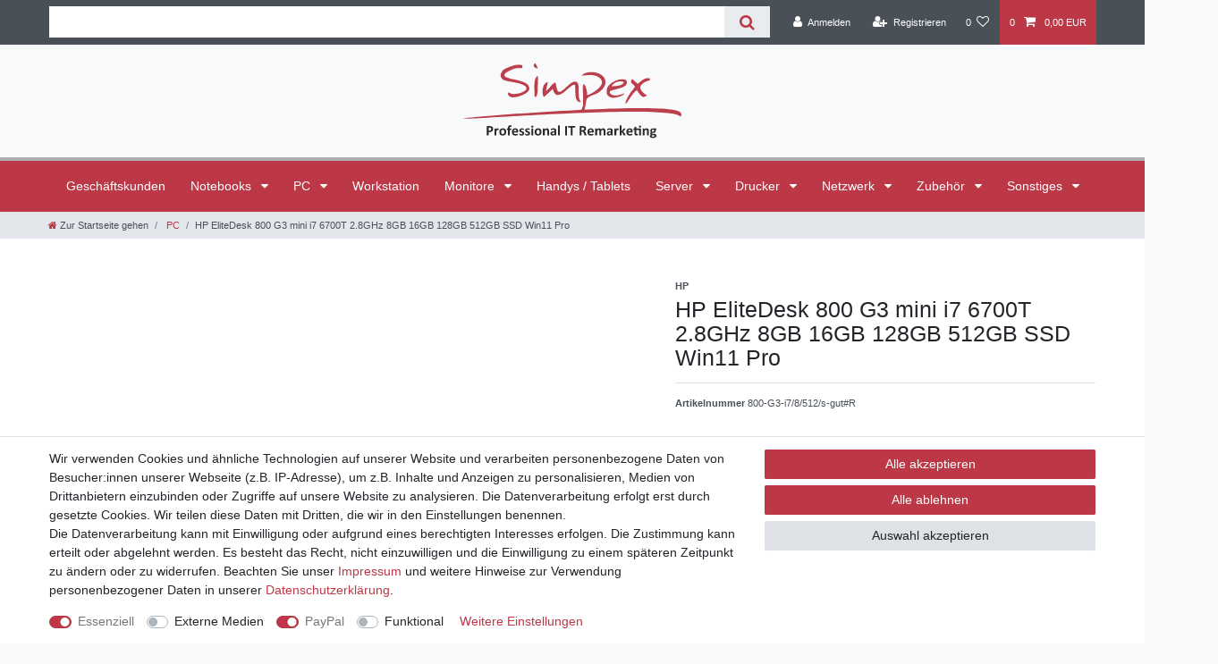

--- FILE ---
content_type: text/html; charset=UTF-8
request_url: https://www.simpex-systemhaus.com/desktop/hp-elitedesk-800-g3-mini-i7-6700t-2-8ghz-8gb-16gb-128gb-512gb-ssd-win10-pro_3995_10733
body_size: 89812
content:






<!DOCTYPE html>

<html lang="de" data-framework="vue" prefix="og: http://ogp.me/ns#" class="icons-loading">

<head>
                        

    <script type="text/javascript">
    (function() {
        var _availableConsents = {"necessary.consent":[true,[],null],"necessary.session":[true,[],null],"necessary.reCaptcha":[true,[],false],"necessary.csrf":[true,["XSRF-TOKEN"],null],"necessary.shopbooster_cookie":[true,["plenty_cache"],null],"media.googleMaps":[null,[],null],"paypal.paypal-cookies":[true,["X-PP-SILOVER","X-PP-L7","tsrc","paypalplus_session_v2"],false],"convenience.languageDetection":[null,[],null]};
        var _allowedCookies = ["plenty_cache","XSRF-TOKEN","X-PP-SILOVER","X-PP-L7","tsrc","paypalplus_session_v2","plenty-shop-cookie","PluginSetPreview","SID_PLENTY_ADMIN_21961","PreviewCookie"] || [];

        window.ConsentManager = (function() {
            var _consents = (function() {
                var _rawCookie = document.cookie.split(";").filter(function (cookie) {
                    return cookie.trim().indexOf("plenty-shop-cookie=") === 0;
                })[0];

                if (!!_rawCookie) {
                    try {
                        _rawCookie = decodeURIComponent(_rawCookie);
                    } catch (e) {
                        document.cookie = "plenty-shop-cookie= ; expires = Thu, 01 Jan 1970 00:00:00 GMT"
                        return null;
                    }

                    try {
                        return JSON.parse(
                            _rawCookie.trim().substr("plenty-shop-cookie=".length)
                        );
                    } catch (e) {
                        return null;
                    }
                }
                return null;
            })();

            Object.keys(_consents || {}).forEach(function(group) {
                if(typeof _consents[group] === 'object' && _consents[group] !== null)
                {
                    Object.keys(_consents[group] || {}).forEach(function(key) {
                        var groupKey = group + "." + key;
                        if(_consents[group][key] && _availableConsents[groupKey] && _availableConsents[groupKey][1].length) {
                            Array.prototype.push.apply(_allowedCookies, _availableConsents[groupKey][1]);
                        }
                    });
                }
            });

            if(!_consents) {
                Object.keys(_availableConsents || {})
                    .forEach(function(groupKey) {
                        if(_availableConsents[groupKey] && ( _availableConsents[groupKey][0] || _availableConsents[groupKey][2] )) {
                            Array.prototype.push.apply(_allowedCookies, _availableConsents[groupKey][1]);
                        }
                    });
            }

            var _setResponse = function(key, response) {
                _consents = _consents || {};
                if(typeof key === "object" && typeof response === "undefined") {
                    _consents = key;
                    document.dispatchEvent(new CustomEvent("consent-change", {
                        detail: {key: null, value: null, data: key}
                    }));
                    _enableScriptsOnConsent();
                } else {
                    var groupKey = key.split(".")[0];
                    var consentKey = key.split(".")[1];
                    _consents[groupKey] = _consents[groupKey] || {};
                    if(consentKey === "*") {
                        Object.keys(_availableConsents).forEach(function(aKey) {
                            if(aKey.split(".")[0] === groupKey) {
                                _consents[groupKey][aKey.split(".")[1]] = response;
                            }
                        });
                    } else {
                        _consents[groupKey][consentKey] = response;
                    }
                    document.dispatchEvent(new CustomEvent("consent-change", {
                        detail: {key: key, value: response, data: _consents}
                    }));
                    _enableScriptsOnConsent();
                }
                if(!_consents.hasOwnProperty('_id')) {
                    _consents['_id'] = "734eb0cfa9d613a36c6d376fc2b1caf990f99326";
                }

                Object.keys(_availableConsents).forEach(function(key) {
                    if((_availableConsents[key][1] || []).length > 0) {
                        if(_isConsented(key)) {
                            _availableConsents[key][1].forEach(function(cookie) {
                                if(_allowedCookies.indexOf(cookie) < 0) _allowedCookies.push(cookie);
                            });
                        } else {
                            _allowedCookies = _allowedCookies.filter(function(cookie) {
                                return _availableConsents[key][1].indexOf(cookie) < 0;
                            });
                        }
                    }
                });

                document.cookie = "plenty-shop-cookie=" + JSON.stringify(_consents) + "; path=/; expires=" + _expireDate() + "; secure";
            };
            var _hasResponse = function() {
                return _consents !== null;
            };

            var _expireDate = function() {
                var expireSeconds = 0;
                                    expireSeconds = 8640000;
                                const date = new Date();
                date.setSeconds(date.getSeconds() + expireSeconds);
                const offset = date.getTimezoneOffset() / 60;
                date.setHours(date.getHours() - offset)
                return date.toUTCString();
            }
            var _isConsented = function(key) {
                var groupKey = key.split(".")[0];
                var consentKey = key.split(".")[1];

                if (consentKey === "*") {
                    return Object.keys(_availableConsents).some(function (aKey) {
                        var aGroupKey = aKey.split(".")[0];
                        return aGroupKey === groupKey && _isConsented(aKey);
                    });
                } else {
                    if(!_hasResponse()) {
                        return _availableConsents[key][0] || _availableConsents[key][2];
                    }

                    if(_consents.hasOwnProperty(groupKey) && _consents[groupKey].hasOwnProperty(consentKey))
                    {
                        return !!_consents[groupKey][consentKey];
                    }
                    else {
                        if(!!_availableConsents[key])
                        {
                            return _availableConsents[key][0];
                        }

                        console.warn("Cookie has been blocked due to not being registered: " + key);
                        return false;
                    }
                }
            };
            var _getConsents = function() {
                var _result = {};
                Object.keys(_availableConsents).forEach(function(key) {
                    var groupKey = key.split(".")[0];
                    var consentKey = key.split(".")[1];
                    _result[groupKey] = _result[groupKey] || {};
                    if(consentKey !== "*") {
                        _result[groupKey][consentKey] = _isConsented(key);
                    }
                });
                return _result;
            };
            var _isNecessary = function(key) {
                return _availableConsents.hasOwnProperty(key) && _availableConsents[key][0];
            };
            var _enableScriptsOnConsent = function() {
                var elementsToEnable = document.querySelectorAll("script[data-cookie-consent]");
                Array.prototype.slice.call(elementsToEnable).forEach(function(el) {
                    if(el.dataset && el.dataset.cookieConsent && el.type !== "application/javascript") {
                        var newScript = document.createElement("script");
                        if(el.src) {
                            newScript.src = el.src;
                        } else {
                            newScript.textContent = el.textContent;
                        }
                        el.parentNode.replaceChild(newScript, el);
                    }
                });
            };
            window.addEventListener("load", _enableScriptsOnConsent);
            
            return {
                setResponse: _setResponse,
                hasResponse: _hasResponse,
                isConsented: _isConsented,
                getConsents: _getConsents,
                isNecessary: _isNecessary
            };
        })();
    })();
</script>


    
<meta charset="utf-8">
<meta http-equiv="X-UA-Compatible" content="IE=edge">
<meta name="viewport" content="width=device-width, initial-scale=1">
<meta name="generator" content="plentymarkets" />
<meta name="format-detection" content="telephone=no"> 
<link rel="icon" type="image/x-icon" href="/favicon.ico">



            <link rel="canonical" href="https://www.simpex-systemhaus.com/desktop/hp-elitedesk-800-g3-mini-i7-6700t-2-8ghz-8gb-16gb-128gb-512gb-ssd-win10-pro_3995_10733">
    
                        <link rel="alternate" hreflang="x-default" href="https://www.simpex-systemhaus.com/desktop/hp-elitedesk-800-g3-mini-i7-6700t-2-8ghz-8gb-16gb-128gb-512gb-ssd-win10-pro_3995_10733"/>
                    <link rel="alternate" hreflang="de" href="https://www.simpex-systemhaus.com/desktop/hp-elitedesk-800-g3-mini-i7-6700t-2-8ghz-8gb-16gb-128gb-512gb-ssd-win10-pro_3995_10733"/>
            
<style data-font="Custom-Font">
    
                
        .icons-loading .fa { visibility: hidden !important; }
</style>

<link rel="preload" href="https://cdn02.plentymarkets.com/0qeua34zxxdy/plugin/120/ceres/css/ceres-icons.css" as="style" onload="this.onload=null;this.rel='stylesheet';">
<noscript><link rel="stylesheet" href="https://cdn02.plentymarkets.com/0qeua34zxxdy/plugin/120/ceres/css/ceres-icons.css"></noscript>


<link rel="preload" as="style" href="https://cdn02.plentymarkets.com/0qeua34zxxdy/plugin/120/ceres/css/ceres-base.css?v=9eceac0239b58bfdd259e32637c58bc6ae7bda32">
    <link rel="stylesheet" href="https://cdn02.plentymarkets.com/0qeua34zxxdy/plugin/120/ceres/css/ceres-base.css?v=9eceac0239b58bfdd259e32637c58bc6ae7bda32">


<script type="application/javascript">
    /*! loadCSS. [c]2017 Filament Group, Inc. MIT License */
    /* This file is meant as a standalone workflow for
    - testing support for link[rel=preload]
    - enabling async CSS loading in browsers that do not support rel=preload
    - applying rel preload css once loaded, whether supported or not.
    */
    (function( w ){
        "use strict";
        // rel=preload support test
        if( !w.loadCSS ){
            w.loadCSS = function(){};
        }
        // define on the loadCSS obj
        var rp = loadCSS.relpreload = {};
        // rel=preload feature support test
        // runs once and returns a function for compat purposes
        rp.support = (function(){
            var ret;
            try {
                ret = w.document.createElement( "link" ).relList.supports( "preload" );
            } catch (e) {
                ret = false;
            }
            return function(){
                return ret;
            };
        })();

        // if preload isn't supported, get an asynchronous load by using a non-matching media attribute
        // then change that media back to its intended value on load
        rp.bindMediaToggle = function( link ){
            // remember existing media attr for ultimate state, or default to 'all'
            var finalMedia = link.media || "all";

            function enableStylesheet(){
                // unbind listeners
                if( link.addEventListener ){
                    link.removeEventListener( "load", enableStylesheet );
                } else if( link.attachEvent ){
                    link.detachEvent( "onload", enableStylesheet );
                }
                link.setAttribute( "onload", null );
                link.media = finalMedia;
            }

            // bind load handlers to enable media
            if( link.addEventListener ){
                link.addEventListener( "load", enableStylesheet );
            } else if( link.attachEvent ){
                link.attachEvent( "onload", enableStylesheet );
            }

            // Set rel and non-applicable media type to start an async request
            // note: timeout allows this to happen async to let rendering continue in IE
            setTimeout(function(){
                link.rel = "stylesheet";
                link.media = "only x";
            });
            // also enable media after 3 seconds,
            // which will catch very old browsers (android 2.x, old firefox) that don't support onload on link
            setTimeout( enableStylesheet, 3000 );
        };

        // loop through link elements in DOM
        rp.poly = function(){
            // double check this to prevent external calls from running
            if( rp.support() ){
                return;
            }
            var links = w.document.getElementsByTagName( "link" );
            for( var i = 0; i < links.length; i++ ){
                var link = links[ i ];
                // qualify links to those with rel=preload and as=style attrs
                if( link.rel === "preload" && link.getAttribute( "as" ) === "style" && !link.getAttribute( "data-loadcss" ) ){
                    // prevent rerunning on link
                    link.setAttribute( "data-loadcss", true );
                    // bind listeners to toggle media back
                    rp.bindMediaToggle( link );
                }
            }
        };

        // if unsupported, run the polyfill
        if( !rp.support() ){
            // run once at least
            rp.poly();

            // rerun poly on an interval until onload
            var run = w.setInterval( rp.poly, 500 );
            if( w.addEventListener ){
                w.addEventListener( "load", function(){
                    rp.poly();
                    w.clearInterval( run );
                } );
            } else if( w.attachEvent ){
                w.attachEvent( "onload", function(){
                    rp.poly();
                    w.clearInterval( run );
                } );
            }
        }


        // commonjs
        if( typeof exports !== "undefined" ){
            exports.loadCSS = loadCSS;
        }
        else {
            w.loadCSS = loadCSS;
        }
    }( typeof global !== "undefined" ? global : this ) );

    (function() {
        var checkIconFont = function() {
            if(!document.fonts || document.fonts.check("1em FontAwesome")) {
                document.documentElement.classList.remove('icons-loading');
            }
        };

        if(document.fonts) {
            document.fonts.addEventListener("loadingdone", checkIconFont);
            window.addEventListener("load", checkIconFont);
        }
        checkIconFont();
    })();
</script>

                    

<!-- Extend the existing style with a template -->
                    



    
    
                
    
    

    
    
    
    
    

                    


<meta name="robots" content="all">
    <meta name="description" content="HP EliteDesk 800 G3 mini i7 6700T 2.8GHz 8GB 16GB 128GB 512GB SSD Win10 Pro">
    <meta name="keywords" content="HP EliteDesk 800 G3 mini i7 6700T 2.8GHz 8GB 16GB 128GB 512GB SSD Win10 Pro">
<meta property="og:title" content="HP EliteDesk 800 G3 mini i7 6700T 2.8GHz 8GB 16GB 128GB 512GB SSD Win11 Pro
         | Simpex Systemhaus GmbH"/>
<meta property="og:type" content="article"/>
<meta property="og:url" content="https://www.simpex-systemhaus.com/desktop/hp-elitedesk-800-g3-mini-i7-6700t-2-8ghz-8gb-16gb-128gb-512gb-ssd-win10-pro_3995_10733"/>
<meta property="og:image" content="https://cdn02.plentymarkets.com/0qeua34zxxdy/item/images/3995/full/3995-HP-EliteDesk-800-G3-mini-i7---1-.jpg"/>
<meta property="thumbnail" content="https://cdn02.plentymarkets.com/0qeua34zxxdy/item/images/3995/full/3995-HP-EliteDesk-800-G3-mini-i7---1-.jpg"/>

<script type="application/ld+json">
            {
                "@context"      : "https://schema.org/",
                "@type"         : "Product",
                "@id"           : "10733",
                "name"          : "HP EliteDesk 800 G3 mini i7 6700T 2.8GHz 8GB 16GB 128GB 512GB SSD Win11 Pro",
                "category"      : "PC",
                "releaseDate"   : "",
                "image"         : "https://cdn02.plentymarkets.com/0qeua34zxxdy/item/images/3995/middle/3995-HP-EliteDesk-800-G3-mini-i7---1-.jpg",
                "identifier"    : "10733",
                "description"   : "Zustand: gebraucht - refurbished&amp;nbsp;&amp;nbsp; &quot;sehr gut&quot;: minimale Gebrauchsspuren &quot;gut&quot;: leichte Kratzer am Gehäuse &amp;nbsp; HP EliteDesk 800 G3 mini &amp;nbsp; Technische Daten &amp;nbsp; Hersteller HP &amp;nbsp; Gerätetyp Desktop (Micro Form Faktor) &amp;nbsp; Modellbezeichnung EliteDesk 800 G3 DM 35W &amp;nbsp; Modellnummer Y3A16AV &amp;nbsp; Prozessoreigenschaften &amp;nbsp; Prozessor &amp;nbsp;Intel Core i7-6700T &amp;nbsp; Familie Core i7 (6. Generation) &amp;nbsp; Kerne 4 &amp;nbsp; Grundtaktfrequenz 2.8 GHz &amp;nbsp; Cache 8 MB &amp;nbsp; max. Turbo Taktfrequenz 3.60GHz &amp;nbsp; Prozessorgrafik Intel HD-Grafik 530 &amp;nbsp; Grafik &amp;nbsp; Grafikkarte integriert &amp;nbsp; &amp;nbsp; &amp;nbsp; Hauptspeicher &amp;nbsp; installierter Speicher 8 GB (1 x 8 GB) oder 16 GB (2 x 8 GB) &amp;nbsp; Speichertyp DDR4 3200 MHz &amp;nbsp; Steckplätze 2 &amp;nbsp; max.Speicherkapazität 32 GB &amp;nbsp; Festplatten / Laufwerke &amp;nbsp; 1. Festplatte 128GB SSD (2.5 Zoll) oder 512 GB SSD (2.5 Zoll) &amp;nbsp; 2. Festplatte nicht vorhanden &amp;nbsp; optisches Laufwerk nicht vorhanden &amp;nbsp; Netzwerk- und Funkverbindungen &amp;nbsp; Netzwerkkarte Intel Ethernet Connection I219-LM &amp;nbsp; Wireless LAN nicht vorhanden &amp;nbsp; Bluetooth nicht vorhanden &amp;nbsp; Schnittstellen / Anschlüsse /Steckplätze &amp;nbsp; Schnittstellen vorne 2x USB 3.1 Gen 1, 1x USB-C 3.1 ,1x Kopfhörer, 1x Mikrofon + Kopfhörer &amp;nbsp; Schnittstellen hinten &amp;nbsp;4x USB 3.1 Gen 1; 1x RJ-45; 3x&amp;nbsp; DisplayPort 1.2 &amp;nbsp; &amp;nbsp; Motherboard Steckplätze 1xPCI Express x1, 1xPCI Express x4 &amp;nbsp; Audio &amp;nbsp; Soundkarte Intel Kaby Lake - High Definition Audio / cAVS (Audio, Voice, Speech) [A0] &amp;nbsp; Besonderheiten &amp;nbsp; Ausstattung &amp;nbsp; &amp;nbsp; Stromversorgung &amp;nbsp; Netzteil (extern) 65 Watt (19.5V- 3.33A) &amp;nbsp; Abmessungen / Gewicht / Farbe &amp;nbsp; Abmessungen (LxBxH) 177 x 175 x 35 mm &amp;nbsp; Gewicht 1150g &amp;nbsp; Farbe schwarz &amp;nbsp; Betriebssystem &amp;nbsp; Betriebssystem Windows 11 Professional 64bit (vorinstalliert und aktiviert - keine Recovery CD enthalten) &amp;nbsp; Service- / Lieferumfang &amp;nbsp; &amp;nbsp; &amp;nbsp; &amp;nbsp; Lieferumfang PC + Netzteil + Stromkabel (Antenne wird nicht mitgeliefert!) &amp;nbsp; &amp;nbsp; &amp;nbsp; ",
                "disambiguatingDescription" : "",
                "manufacturer"  : {
                    "@type"         : "Organization",
                    "name"          : "HP Deutschland GmbH"
                },
                "brand"         : {
                    "@type"         : "Brand",
                    "name"          : "HP"
                },
                "sku"           : "10733",
                "offers": {
                    "@type"         : "Offer",
                    "priceCurrency" : "EUR",
                    "price"         : "239.00",
                    "url"           : "https://www.simpex-systemhaus.com/desktop/hp-elitedesk-800-g3-mini-i7-6700t-2-8ghz-8gb-16gb-128gb-512gb-ssd-win10-pro_3995_10733",
                    "priceSpecification":[
                                                {
                            "@type": "UnitPriceSpecification",
                            "price": "239.00",
                            "priceCurrency": "EUR",
                            "priceType": "SalePrice",
                            "referenceQuantity": {
                                "@type": "QuantitativeValue",
                                "value": "1",
                                "unitCode": "C62"
                            }
                        }

                    ],
                    "availability"  : "https://schema.org/InStock",
                    "itemCondition" : "https://schema.org/RefurbishedCondition"
                },
                "depth": {
                    "@type"         : "QuantitativeValue",
                    "value"         : "177"
                },
                "width": {
                    "@type"         : "QuantitativeValue",
                    "value"         : "34"
                },
                "height": {
                    "@type"         : "QuantitativeValue",
                    "value"         : "175"
                },
                "weight": {
                    "@type"         : "QuantitativeValue",
                    "value"         : "2100"
                }
            }
        </script>

<title>HP EliteDesk 800 G3 mini i7 6700T 2.8GHz 8GB 16GB 128GB 512GB SSD Win11 Pro
         | Simpex Systemhaus GmbH</title>

            <link rel="stylesheet" href="https://cdn02.plentymarkets.com/0qeua34zxxdy/plugin/120/notificationwidget/css/main.css?v=9eceac0239b58bfdd259e32637c58bc6ae7bda32">

                <style>.text-white a{
    color: #fff !important;
}
.rounded-xl,
.rounded-xl .bg-cover,
.rounded-xl .bg-appearance,
.rounded-xl .cmp-product-thumb{
    border-radius: 0.4rem !important
}
.rounded-xxl,
.rounded-xxl .bg-cover,
.rounded-xxl .bg-appearance,
.rounded-xxl .cmp-product-thumb{
    border-radius: 0.8rem !important
}
.bg-info {
display: none !important;
}
.footer-border-top {
    border-top: 4px solid #adaeaf;
}

.widget-toolbar a{
font-size: 1.3em;
}

.partner{
    border-radius: 10px;
    background-color: rgb(255, 255, 255);
}
.faq{
    border-top: 4px solid rgba(0, 0, 0, 0.05);
}

.artikeltext table {
    width: 100% !important;
    margin-bottom: 1rem;
    color: #212529;
}

.artikeltext table th,
.artikeltext table td {
    padding: 0.3rem;
    vertical-align: top;
    border: 1px solid #dee2e6;
}

.artikeltext table thead th,
.artikeltext table tbody th {
    background-color: #952c37;
    color: #FFF;
}

.artikeltext table thead th {
    font-size: 1.3em;
}

.artikeltext table tbody tr:nth-of-type(odd) {
    background-color: rgba(0, 0, 0, .05);
}

.artikeltext table tbody tr:hover {
    color: #212529;
    background-color: rgba(0, 0, 0, .075);
}


/* START Menu-Styling */
.normalmenu .collapse {
    padding-top: 0.4rem;
    padding-bottom: 0.4rem;
}
.normalmenu .collapse>li {
    min-width: 250px;
}
.normalmenu .collapse>li a {
    padding-top: 0.5rem;
    padding-bottom: 0.5rem;
}

/* END Menu-Styling */

.text-white a:hover, .text-white .widget-list .widget-inner a:hover, .text-white .widget-link-list .widget-inner a:hover {
    color: #CCC !important;
}


/* START Shipping- and Payment-Icons */
.shipping-method-select .method-list-item .icon {
    height: 4rem;
    background-size: 100%;
    background-position: center center;
    border-radius: 5px;
}

.shipping-method-select .method-list-item[data-id="6"] .icon{
	background-color: #fc0;
}
.shipping-method-select .method-list-item[data-id="7"] .icon{
    background-image: url(https://cdn02.plentymarkets.com/0qeua34zxxdy/frontend/Ceres_Grafiken/Icons/checkout/Selbstabholung.png);
}
.shipping-method-select .method-list-item[data-id="8"] .icon{
    background-image: url(https://cdn02.plentymarkets.com/0qeua34zxxdy/frontend/Ceres_Grafiken/Icons/checkout/Spedition.png);
}
.shipping-method-select .method-list-item[data-id="10"] .icon{
    background-image: url(https://cdn02.plentymarkets.com/0qeua34zxxdy/frontend/Ceres_Grafiken/Icons/checkout/UPS.png);
}
.shipping-method-select .method-list-item[data-id="11"] .icon{
    background-image: url(https://cdn02.plentymarkets.com/0qeua34zxxdy/frontend/Ceres_Grafiken/Icons/checkout/UPS-Express.png);
}

/* END Shipping- and Payment-Icons */

/* START Header mittig */

#page-body{
    background-color: #fff;
}
#page-header .navbar .container-max {
    padding: 0 0 0 0;
    max-width: 100%;
}

.navbar.border-bottom{
    border-bottom: 0px solid #dee2e6 !important;
}
nav.navbar .container-max > .row {
    display: block !important;
}
.navbar-brand img {
    height: 4rem;
    max-height: 4rem;
    padding-top: 0rem;
    padding-bottom: 0rem;
}
nav.navbar .container-max {
    display: block;
    padding: 0;
}
.main-navbar-collapsable{
    background-color: #BC3846;
    border-top: 4px solid #adaeaf;
}
.main-navbar-collapsable .mainmenu>li>a {
     color: #FFF;
}
.main-navbar-collapsable .mainmenu>li:hover, .main-navbar-collapsable .mainmenu>li.hover{
    background-color: #9f2f3b;
}

.navbar-toggler {
    font-size: 1.75rem;
}

/* Mobile only */
@media (max-width: 991px) {
    .mobile-center{
        text-align: center;
    }
    .mobile-hidden{
        display: none;
    }
}
/* Desktop only */

@media (min-width: 992px) {
    .main-navbar-collapsable {
        display: flex !important;
        justify-content: center;
    }
    .navbar-brand {
        float: none !important;
        padding: .5rem 0;
        display: block;
        margin: 0 auto;
        text-align: center;
    }
    .navbar-brand img {
        height: 8rem;
        max-height: 8rem;
        padding-top: 1rem;
        padding-bottom: 1rem;
    }
    ul.mainmenu {
        float: none !important;
    }
.normalmenu .collapse {
        padding-top: 0;
        padding-bottom: 0;
    }
    .main-navbar-collapsable .mainmenu {
        justify-content: center;
    }

    .main-navbar-collapsable ul.mainmenu > li > ul {
        transition: all .1s ease;
        word-wrap: break-word;
        border: 0px solid rgba(0, 0, 0, 0.15);
        box-shadow: 0 0 0 rgba(0, 0, 0, 0.3);
    }
}
/* END Header mittig */

.footer.container-max {
    max-width: 100%;
}
.footer > .row:first-of-type {
    margin-left: auto;
    margin-right: auto;
    max-width: 1250px;
}
.kleines-icon img {
    width: 20px;
}
ol > li[data-list="bullet"] {
    list-style-type: disc;
}</style>
                            <meta name="google-site-verification" content="l4kJjLUKu7pfUX_eofb8vP83v1myuRd0cL-u2TXI4K4" />
            <style>
    #paypal_loading_screen {
        display: none;
        position: fixed;
        z-index: 2147483640;
        top: 0;
        left: 0;
        width: 100%;
        height: 100%;
        overflow: hidden;

        transform: translate3d(0, 0, 0);

        background-color: black;
        background-color: rgba(0, 0, 0, 0.8);
        background: radial-gradient(ellipse closest-corner, rgba(0,0,0,0.6) 1%, rgba(0,0,0,0.8) 100%);

        color: #fff;
    }

    #paypal_loading_screen .paypal-checkout-modal {
        font-family: "HelveticaNeue", "HelveticaNeue-Light", "Helvetica Neue Light", helvetica, arial, sans-serif;
        font-size: 14px;
        text-align: center;

        box-sizing: border-box;
        max-width: 350px;
        top: 50%;
        left: 50%;
        position: absolute;
        transform: translateX(-50%) translateY(-50%);
        cursor: pointer;
        text-align: center;
    }

    #paypal_loading_screen.paypal-overlay-loading .paypal-checkout-message, #paypal_loading_screen.paypal-overlay-loading .paypal-checkout-continue {
        display: none;
    }

    .paypal-checkout-loader {
        display: none;
    }

    #paypal_loading_screen.paypal-overlay-loading .paypal-checkout-loader {
        display: block;
    }

    #paypal_loading_screen .paypal-checkout-modal .paypal-checkout-logo {
        cursor: pointer;
        margin-bottom: 30px;
        display: inline-block;
    }

    #paypal_loading_screen .paypal-checkout-modal .paypal-checkout-logo img {
        height: 36px;
    }

    #paypal_loading_screen .paypal-checkout-modal .paypal-checkout-logo img.paypal-checkout-logo-pp {
        margin-right: 10px;
    }

    #paypal_loading_screen .paypal-checkout-modal .paypal-checkout-message {
        font-size: 15px;
        line-height: 1.5;
        padding: 10px 0;
    }

    #paypal_loading_screen.paypal-overlay-context-iframe .paypal-checkout-message, #paypal_loading_screen.paypal-overlay-context-iframe .paypal-checkout-continue {
        display: none;
    }

    .paypal-spinner {
        height: 30px;
        width: 30px;
        display: inline-block;
        box-sizing: content-box;
        opacity: 1;
        filter: alpha(opacity=100);
        animation: rotation .7s infinite linear;
        border-left: 8px solid rgba(0, 0, 0, .2);
        border-right: 8px solid rgba(0, 0, 0, .2);
        border-bottom: 8px solid rgba(0, 0, 0, .2);
        border-top: 8px solid #fff;
        border-radius: 100%
    }

    .paypalSmartButtons div {
        margin-left: 10px;
        margin-right: 10px;
    }
</style>            
 

                            
                                    
    </head>

<body class="page-singleitem item-3995 variation-10733 ">

                    

<script>
    if('ontouchstart' in document.documentElement)
    {
        document.body.classList.add("touch");
    }
    else
    {
        document.body.classList.add("no-touch");
    }
</script>

<div id="vue-app" data-server-rendered="true" class="app"><div template="#vue-notifications" class="notification-wrapper"></div> <header id="page-header" class="sticky-top"><div class="container-max"><div class="row flex-row-reverse position-relative"><div id="page-header-parent" data-header-offset class="col-12 header-container"><div class="top-bar header-fw"><div class="container-max px-0 pr-lg-3"><div class="row mx-0 flex-row-reverse position-relative"><div class="top-bar-items search-permanent d-flex flex-grow-1 flex-column-reverse flex-md-row"><div class="always-visible-search flex-grow-1"><div class="container-max"><div class="position-relative"><div class="d-flex flex-grow-1 position-relative my-2"><input type="search" placeholder="" aria-label="Suchbegriff" value="" class="search-input flex-grow-1 px-3 py-2"> <button type="submit" aria-label="Suche" class="search-submit px-3"><i aria-hidden="true" class="fa fa-fw fa-search"></i></button></div> <!----></div></div></div> <div class="controls"><ul id="controlsList" class="controls-list mb-0 d-flex list-inline pl-2 pl-sm-1 pl-md-0"><li class="list-inline-item control-user"><!----></li> <li class="list-inline-item control-wish-list"><a href="/wish-list" rel="nofollow" aria-label="Wunschliste" class="nav-link"><span class="badge-right mr-1 d-none d-sm-inline">0</span> <i aria-hidden="true" class="fa fa-heart-o"></i></a></li> <li class="list-inline-item control-basket position-relative"><a href="#" class="toggle-basket-preview nav-link"><span class="mr-2">0</span> <i aria-hidden="true" class="fa fa-shopping-cart"></i> <span class="badge p-0 ml-2">0,00 EUR</span></a> <!----></li></ul></div></div></div></div> <div class="container-max px-0 px-lg-3"><div class="row mx-0 flex-row-reverse"></div></div></div> <nav class="navbar header-fw p-0 border-bottom normalmenu unfixed"><div class="container-max d-block"><div class="row mx-0 position-relative d-flex"><div class="brand-wrapper px-lg-3 d-flex flex-fill"><a href="/" class="navbar-brand py-2"><picture data-alt="Simpex Systemhaus GmbH"><source srcset="https://cdn02.plentymarkets.com/0qeua34zxxdy/frontend/Ceres_Grafiken/Simpex-Logo-v4.svg"> <img src="https://cdn02.plentymarkets.com/0qeua34zxxdy/frontend/Ceres_Grafiken/Simpex-Logo-v4.svg" alt="Simpex Systemhaus GmbH" class="img-fluid"></picture></a> <button id="mobile-navigation-toggler" type="button" class="navbar-toggler d-lg-none p-3">
                    ☰
                </button></div> <div class="main-navbar-collapsable d-none d-lg-block"><ul class="mainmenu p-0 m-0 d-flex"><li><a href="/geschaeftskunden" itemprop="name">
                        Geschäftskunden
                    </a></li> <li class="ddown"><a href="/notebooks" itemprop="name">
                        Notebooks
                    </a> <ul data-level="1" class="collapse nav-dropdown-0"><li><ul class="collapse-inner"><li class="level1"><a href="/notebooks/gebrauchte-lenovo-notebooks" itemprop="name">Lenovo Notebooks</a></li></ul></li> <li><ul class="collapse-inner"><li class="level1"><a href="/notebooks/gebrauchte-dell-notebooks" itemprop="name">Dell Notebooks</a></li></ul></li> <li><ul class="collapse-inner"><li class="level1"><a href="/notebooks/gebrauchte-hp-notebooks" itemprop="name">HP Notebooks</a></li></ul></li> <li><ul class="collapse-inner"><li class="level1"><a href="/notebooks/refurbished-dockingstation" itemprop="name">Dockingstation</a></li></ul></li></ul></li> <li class="ddown"><a href="/desktop" itemprop="name">
                        PC
                    </a> <ul data-level="1" class="collapse nav-dropdown-1"><li><ul class="collapse-inner"><li class="level1"><a href="/desktop/gebrauchte-lenovo-desktop-pc" itemprop="name">Lenovo Desktop PC</a></li></ul></li> <li><ul class="collapse-inner"><li class="level1"><a href="/desktop/gebrauchte-dell-desktop-pc" itemprop="name">Dell Desktop PC</a></li></ul></li> <li><ul class="collapse-inner"><li class="level1"><a href="/desktop/gebrauchte-hp-desktop-pc" itemprop="name">HP Desktop PC</a></li></ul></li> <li><ul class="collapse-inner"><li class="level1"><a href="/desktop/sonstige-gebrauchte-desktop-pc" itemprop="name">sonstige Desktop PC</a></li></ul></li></ul></li> <li><a href="/refurbished-workstation" itemprop="name">
                        Workstation
                    </a></li> <li class="ddown"><a href="/monitore" itemprop="name">
                        Monitore
                    </a> <ul data-level="1" class="collapse nav-dropdown-2"><li><ul class="collapse-inner"><li class="level1"><a href="/monitore/gebrauchte-iiyama-monitore" itemprop="name">iiyama Monitore</a></li></ul></li> <li><ul class="collapse-inner"><li class="level1"><a href="/monitore/gebrauchte-lenovo-monitore" itemprop="name">Lenovo Monitore</a></li></ul></li> <li><ul class="collapse-inner"><li class="level1"><a href="/monitore/gebrauchte-samsung-monitore" itemprop="name">Samsung Monitore</a></li></ul></li></ul></li> <li><a href="/handys-tablets" itemprop="name">
                        Handys / Tablets
                    </a></li> <li class="ddown"><a href="/server-optionen" itemprop="name">
                        Server
                    </a> <ul data-level="1" class="collapse nav-dropdown-3"><li><ul class="collapse-inner"><li class="level1"><a href="/server-optionen/server" itemprop="name">Server</a></li></ul></li> <li><ul class="collapse-inner"><li class="level1"><a href="/server-optionen/parts-erweiterungen" itemprop="name">Parts &amp; Erweiterungen</a></li></ul></li> <li><ul class="collapse-inner"><li class="level1"><a href="/server-optionen/rack" itemprop="name">Rack &amp; Komponenten</a></li></ul></li> <li><ul class="collapse-inner"><li class="level1"><a href="/server-optionen/server-karten" itemprop="name">Karten (intern)</a></li></ul></li> <li><ul class="collapse-inner"><li class="level1"><a href="/server-optionen/zubehoer" itemprop="name">Zubehör</a></li></ul></li></ul></li> <li class="ddown"><a href="/drucker" itemprop="name">
                        Drucker
                    </a> <ul data-level="1" class="collapse nav-dropdown-4"><li><ul class="collapse-inner"><li class="level1"><a href="/drucker/druckerzubehoer" itemprop="name">Druckerzubehör</a></li></ul></li> <li><ul class="collapse-inner"><li class="level1"><a href="/drucker/verbrauchsmaterial" itemprop="name">Verbrauchsmaterial</a></li></ul></li></ul></li> <li class="ddown"><a href="/netzwerk" itemprop="name">
                        Netzwerk
                    </a> <ul data-level="1" class="collapse nav-dropdown-5"><li><ul class="collapse-inner"><li class="level1"><a href="/netzwerk/kabel" itemprop="name">Kabel, Stecker &amp; Adapter</a></li></ul></li> <li><ul class="collapse-inner"><li class="level1"><a href="/netzwerk/monitore" itemprop="name">KVM &amp; Zubehör</a></li></ul></li> <li><ul class="collapse-inner"><li class="level1"><a href="/netzwerk/router" itemprop="name">Router</a></li></ul></li> <li><ul class="collapse-inner"><li class="level1"><a href="/netzwerk/switch" itemprop="name">Switch</a></li></ul></li> <li><ul class="collapse-inner"><li class="level1"><a href="/netzwerk/zubehoer" itemprop="name">Zubehör</a></li></ul></li></ul></li> <li class="ddown"><a href="/zubehoer" itemprop="name">
                        Zubehör
                    </a> <ul data-level="1" class="collapse nav-dropdown-6"><li><ul class="collapse-inner"><li class="level1"><a href="/zubehoer/eingabe" itemprop="name">Tastaturen &amp; Mäuse</a></li></ul></li> <li><ul class="collapse-inner"><li class="level1"><a href="/zubehoer/netzteile" itemprop="name">Netzteile</a></li></ul></li> <li><ul class="collapse-inner"><li class="level1"><a href="/zubehoer/kabel-stecker-adapter" itemprop="name">Kabel, Stecker, Adapter</a></li></ul></li> <li><ul class="collapse-inner"><li class="level1"><a href="/zubehoer/Festplatten" itemprop="name">Festplatten</a></li></ul></li> <li><ul class="collapse-inner"><li class="level1"><a href="/zubehoer/ram" itemprop="name">Speicher / RAM</a></li></ul></li> <li><ul class="collapse-inner"><li class="level1"><a href="/zubehoer/prozessor" itemprop="name">Prozessor</a></li></ul></li> <li><ul class="collapse-inner"><li class="level1"><a href="/zubehoer/laufwerke" itemprop="name">Laufwerke</a></li></ul></li> <li><ul class="collapse-inner"><li class="level1"><a href="/zubehoer/weiteres-zubehoer" itemprop="name">weiteres Zubehör</a></li></ul></li></ul></li> <li class="ddown"><a href="/sonstiges" itemprop="name">
                        Sonstiges
                    </a> <ul data-level="1" class="collapse nav-dropdown-7"><li><ul class="collapse-inner"><li class="level1"><a href="/sonstiges/barcode-scanner" itemprop="name">Barcode Scanner</a></li></ul></li> <li><ul class="collapse-inner"><li class="level1"><a href="/sonstiges/sonstiges" itemprop="name">Sonstiges</a></li></ul></li> <li><ul class="collapse-inner"><li class="level1"><a href="/sonstiges/telekom" itemprop="name">Telekommunikation</a></li></ul></li></ul></li></ul></div></div></div></nav> <div class="breadcrumbs header-fw"><nav data-component="breadcrumbs" data-renderer="twig" class="small d-none d-md-block px-0"><ul class="breadcrumb container-max px-3 py-2 my-0 mx-auto"><li class="breadcrumb-item"><a href="/" aria-label="Zur Startseite gehen"><i aria-hidden="true" class="fa fa-home"></i> <span class="breadcrumb-home">Zur Startseite gehen</span></a></li> <li class="breadcrumb-item"><a href="/desktop">
                                PC
                            </a></li> <li class="breadcrumb-item active"><span>HP EliteDesk 800 G3 mini i7 6700T 2.8GHz 8GB 16GB 128GB 512GB SSD Win11 Pro</span></li></ul> <div style="display:none;">
        {
            &quot;@context&quot;:&quot;http://schema.org/&quot;,
            &quot;@type&quot;:&quot;BreadcrumbList&quot;,
            &quot;itemListElement&quot;: [{&quot;@type&quot;:&quot;ListItem&quot;,&quot;position&quot;:1,&quot;item&quot;:{&quot;@id&quot;:&quot;\/&quot;,&quot;name&quot;:&quot;Home&quot;}},{&quot;@type&quot;:&quot;ListItem&quot;,&quot;position&quot;:2,&quot;item&quot;:{&quot;@id&quot;:&quot;\/desktop&quot;,&quot;name&quot;:&quot;PC&quot;}},{&quot;@type&quot;:&quot;ListItem&quot;,&quot;position&quot;:3,&quot;item&quot;:{&quot;@id&quot;:&quot;https:\/\/www.simpex-systemhaus.com\/desktop\/hp-elitedesk-800-g3-mini-i7-6700t-2-8ghz-8gb-16gb-128gb-512gb-ssd-win10-pro_3995_10733&quot;,&quot;name&quot;:&quot;HP EliteDesk 800 G3 mini i7 6700T 2.8GHz 8GB 16GB 128GB 512GB SSD Win11 Pro&quot;}}]
        }
        </div></nav></div></div></div></div></header> <div><div aria-labelledby="mobile-navigation-toggler" itemscope="itemscope" itemtype="https://schema.org/SiteNavigationElement" class="mobile-navigation"><div style="display:none;"><ul class="breadcrumb d-block px-3 py-0"><li aria-label="Schließen" class="btn-close"></li> <li class="breadcrumb-item"><i aria-hidden="true" class="fa fa-home"></i></li> </ul> <ul id="menu-1" class="mainmenu w-100 p-0 m-0 menu-active"><li class="ddown"><span class="nav-direction btn-up"><i aria-hidden="true" class="fa fa-lg fa-level-up"></i></span></li>  </ul> <ul id="menu-2" class="mainmenu w-100 p-0 m-0"><li class="ddown"><span class="nav-direction btn-up"><i aria-hidden="true" class="fa fa-lg fa-level-up"></i></span></li>  </ul></div> <ul class="breadcrumb"><li aria-label="Schließen" class="btn-close"></li> <li class="breadcrumb-item"><i aria-hidden="true" class="fa fa-home"></i></li></ul> <div class="loading d-flex text-center"><div class="loading-animation m-auto"><div class="rect1 bg-appearance"></div> <div class="rect2 bg-appearance"></div> <div class="rect3 bg-appearance"></div> <div class="rect4 bg-appearance"></div> <div class="rect5 bg-appearance"></div></div></div></div></div> <div id="page-body" class="main"><div class="single container-max page-content"><div class="row"><div class="col"><div item-data="6974d23e421a8" attributes-data="6974d23e421fa" variations="6974d23e421fd"><div class="widget widget-grid widget-two-col row mt-5"><div class="widget-inner col-xl-7 widget-prop-xl-2-1 col-lg-7 widget-prop-lg-2-1 col-md-7 widget-prop-md-2-1 col-sm-12 widget-prop-sm-3-1 widget-stacked-mobile col-12 widget-prop-3-1 widget-stacked-mobile"><div><div class="widget widget-item-image widget-primary
    "><div itemscope="itemscope" itemtype="https://schema.org/Thing"><div class="single-carousel owl-carousel owl-theme owl-single-item mt-0"><div class="prop-1-1"><a href="https://cdn02.plentymarkets.com/0qeua34zxxdy/item/images/3995/full/3995-HP-EliteDesk-800-G3-mini-i7---1-.jpg" data-lightbox="single-item-image23"><picture data-iesrc="https://cdn02.plentymarkets.com/0qeua34zxxdy/item/images/3995/full/3995-HP-EliteDesk-800-G3-mini-i7---1-.jpg" data-alt="HP EliteDesk 800 G3 mini i7 " data-title="HP EliteDesk 800 G3 mini i7 " data-height="1600" data-width="1600"> <source srcset="https://cdn02.plentymarkets.com/0qeua34zxxdy/item/images/3995/full/3995-HP-EliteDesk-800-G3-mini-i7---1-.jpg" type="image/jpeg"> <!----> <!----> <!----></picture></a></div><div class="prop-1-1"><a href="https://cdn02.plentymarkets.com/0qeua34zxxdy/item/images/3995/full/3995-HP-EliteDesk-800-G3-mini-i7---2-.jpg" data-lightbox="single-item-image23"><picture data-iesrc="https://cdn02.plentymarkets.com/0qeua34zxxdy/item/images/3995/full/3995-HP-EliteDesk-800-G3-mini-i7---2-.jpg" data-alt="HP EliteDesk 800 G3 mini i7 " data-title="HP EliteDesk 800 G3 mini i7 " data-height="1600" data-width="1600"> <source srcset="https://cdn02.plentymarkets.com/0qeua34zxxdy/item/images/3995/full/3995-HP-EliteDesk-800-G3-mini-i7---2-.jpg" type="image/jpeg"> <!----> <!----> <!----></picture></a></div><div class="prop-1-1"><a href="https://cdn02.plentymarkets.com/0qeua34zxxdy/item/images/3995/full/3995-HP-EliteDesk-800-G3-mini-i7---3-.jpg" data-lightbox="single-item-image23"><picture data-iesrc="https://cdn02.plentymarkets.com/0qeua34zxxdy/item/images/3995/full/3995-HP-EliteDesk-800-G3-mini-i7---3-.jpg" data-alt="HP EliteDesk 800 G3 mini i7 " data-title="HP EliteDesk 800 G3 mini i7 " data-height="1600" data-width="1600"> <source srcset="https://cdn02.plentymarkets.com/0qeua34zxxdy/item/images/3995/full/3995-HP-EliteDesk-800-G3-mini-i7---3-.jpg" type="image/jpeg"> <!----> <!----> <!----></picture></a></div><div class="prop-1-1"><a href="https://cdn02.plentymarkets.com/0qeua34zxxdy/item/images/3995/full/3995-HP-EliteDesk-800-G3-mini-i7---4-.jpg" data-lightbox="single-item-image23"><picture data-iesrc="https://cdn02.plentymarkets.com/0qeua34zxxdy/item/images/3995/full/3995-HP-EliteDesk-800-G3-mini-i7---4-.jpg" data-alt="HP EliteDesk 800 G3 mini i7 " data-title="HP EliteDesk 800 G3 mini i7 " data-height="1600" data-width="1600"> <source srcset="https://cdn02.plentymarkets.com/0qeua34zxxdy/item/images/3995/full/3995-HP-EliteDesk-800-G3-mini-i7---4-.jpg" type="image/jpeg"> <!----> <!----> <!----></picture></a></div><div class="prop-1-1"><a href="https://cdn02.plentymarkets.com/0qeua34zxxdy/item/images/3995/full/3995-HP-EliteDesk-800-G3-mini-i7---5-.jpg" data-lightbox="single-item-image23"><picture data-iesrc="https://cdn02.plentymarkets.com/0qeua34zxxdy/item/images/3995/full/3995-HP-EliteDesk-800-G3-mini-i7---5-.jpg" data-alt="HP EliteDesk 800 G3 mini i7 " data-title="HP EliteDesk 800 G3 mini i7 " data-height="1600" data-width="1600"> <source srcset="https://cdn02.plentymarkets.com/0qeua34zxxdy/item/images/3995/full/3995-HP-EliteDesk-800-G3-mini-i7---5-.jpg" type="image/jpeg"> <!----> <!----> <!----></picture></a></div><div class="prop-1-1"><a href="https://cdn02.plentymarkets.com/0qeua34zxxdy/item/images/3995/full/3995-HP-EliteDesk-800-G3-mini-i7---6-.jpg" data-lightbox="single-item-image23"><picture data-iesrc="https://cdn02.plentymarkets.com/0qeua34zxxdy/item/images/3995/full/3995-HP-EliteDesk-800-G3-mini-i7---6-.jpg" data-alt="HP EliteDesk 800 G3 mini i7 " data-title="HP EliteDesk 800 G3 mini i7 " data-height="1600" data-width="1600"> <source srcset="https://cdn02.plentymarkets.com/0qeua34zxxdy/item/images/3995/full/3995-HP-EliteDesk-800-G3-mini-i7---6-.jpg" type="image/jpeg"> <!----> <!----> <!----></picture></a></div></div> <div id="thumb-carousel" class="owl-thumbs owl-carousel owl-theme owl-single-item"><div class="prop-1-1"><div class="image-container"><picture data-iesrc="https://cdn02.plentymarkets.com/0qeua34zxxdy/item/images/3995/preview/3995-HP-EliteDesk-800-G3-mini-i7---1-.jpg" data-picture-class="owl-thumb border-appearance" data-alt="HP EliteDesk 800 G3 mini i7 " data-title="HP EliteDesk 800 G3 mini i7 " class="active"> <source srcset="https://cdn02.plentymarkets.com/0qeua34zxxdy/item/images/3995/preview/3995-HP-EliteDesk-800-G3-mini-i7---1-.jpg" type="image/jpeg"> <!----> <!----> <!----></picture></div></div><div class="prop-1-1"><div class="image-container"><picture data-iesrc="https://cdn02.plentymarkets.com/0qeua34zxxdy/item/images/3995/preview/3995-HP-EliteDesk-800-G3-mini-i7---2-.jpg" data-picture-class="owl-thumb border-appearance" data-alt="HP EliteDesk 800 G3 mini i7 " data-title="HP EliteDesk 800 G3 mini i7 "> <source srcset="https://cdn02.plentymarkets.com/0qeua34zxxdy/item/images/3995/preview/3995-HP-EliteDesk-800-G3-mini-i7---2-.jpg" type="image/jpeg"> <!----> <!----> <!----></picture></div></div><div class="prop-1-1"><div class="image-container"><picture data-iesrc="https://cdn02.plentymarkets.com/0qeua34zxxdy/item/images/3995/preview/3995-HP-EliteDesk-800-G3-mini-i7---3-.jpg" data-picture-class="owl-thumb border-appearance" data-alt="HP EliteDesk 800 G3 mini i7 " data-title="HP EliteDesk 800 G3 mini i7 "> <source srcset="https://cdn02.plentymarkets.com/0qeua34zxxdy/item/images/3995/preview/3995-HP-EliteDesk-800-G3-mini-i7---3-.jpg" type="image/jpeg"> <!----> <!----> <!----></picture></div></div><div class="prop-1-1"><div class="image-container"><picture data-iesrc="https://cdn02.plentymarkets.com/0qeua34zxxdy/item/images/3995/preview/3995-HP-EliteDesk-800-G3-mini-i7---4-.jpg" data-picture-class="owl-thumb border-appearance" data-alt="HP EliteDesk 800 G3 mini i7 " data-title="HP EliteDesk 800 G3 mini i7 "> <source srcset="https://cdn02.plentymarkets.com/0qeua34zxxdy/item/images/3995/preview/3995-HP-EliteDesk-800-G3-mini-i7---4-.jpg" type="image/jpeg"> <!----> <!----> <!----></picture></div></div><div class="prop-1-1"><div class="image-container"><picture data-iesrc="https://cdn02.plentymarkets.com/0qeua34zxxdy/item/images/3995/preview/3995-HP-EliteDesk-800-G3-mini-i7---5-.jpg" data-picture-class="owl-thumb border-appearance" data-alt="HP EliteDesk 800 G3 mini i7 " data-title="HP EliteDesk 800 G3 mini i7 "> <source srcset="https://cdn02.plentymarkets.com/0qeua34zxxdy/item/images/3995/preview/3995-HP-EliteDesk-800-G3-mini-i7---5-.jpg" type="image/jpeg"> <!----> <!----> <!----></picture></div></div><div class="prop-1-1"><div class="image-container"><picture data-iesrc="https://cdn02.plentymarkets.com/0qeua34zxxdy/item/images/3995/preview/3995-HP-EliteDesk-800-G3-mini-i7---6-.jpg" data-picture-class="owl-thumb border-appearance" data-alt="HP EliteDesk 800 G3 mini i7 " data-title="HP EliteDesk 800 G3 mini i7 "> <source srcset="https://cdn02.plentymarkets.com/0qeua34zxxdy/item/images/3995/preview/3995-HP-EliteDesk-800-G3-mini-i7---6-.jpg" type="image/jpeg"> <!----> <!----> <!----></picture></div></div></div> <div class="single-carousel owl-carousel owl-loaded owl-theme owl-single-item mt-0"><div class="prop-1-1"><picture data-iesrc="https://cdn02.plentymarkets.com/0qeua34zxxdy/item/images/3995/full/3995-HP-EliteDesk-800-G3-mini-i7---1-.jpg" data-picture-class="owl-placeholder" data-alt="HP EliteDesk 800 G3 mini i7 6700T 2.8GHz 8GB 16GB 128GB 512GB SSD Win11 Pro" data-title="HP EliteDesk 800 G3 mini i7 6700T 2.8GHz 8GB 16GB 128GB 512GB SSD Win11 Pro" data-height="1600" data-width="1600"> <source srcset="https://cdn02.plentymarkets.com/0qeua34zxxdy/item/images/3995/full/3995-HP-EliteDesk-800-G3-mini-i7---1-.jpg" type="image/jpeg"> <!----> <!----> <!----></picture></div></div></div></div></div></div> <div class="widget-inner col-xl-5 widget-prop-xl-auto col-lg-5 widget-prop-lg-auto col-md-5 widget-prop-md-auto col-sm-12 widget-prop-sm-3-1 col-12 widget-prop-3-1"><div><div class="widget widget-sticky"><div class="widget-inner"><div class="widget widget-text widget-none producertag h6 producer text-muted"><div class="widget-inner bg-appearance pt-0 pr-0 pb-2 pl-0"><span>HP</span></div></div> <div class="widget widget-text widget-none title-outer item-name"><div class="widget-inner bg-appearance pt-0 pr-0 pb-0 pl-0"><h1><span>HP EliteDesk 800 G3 mini i7 6700T 2.8GHz 8GB 16GB 128GB 512GB SSD Win11 Pro</span></h1></div></div> <div class="widget widget-tag  "><!----></div> <hr class="widget widget-separator mb-3"> <div class="widget widget-text widget-none articlenumber small text-muted mb-5"><div class="widget-inner bg-appearance pt-0 pr-0 pb-0 pl-0"><b>Artikelnummer </b><span>800-G3-i7/8/512/s-gut#R</span></div></div> <div class="widget widget-item-bundle widget-primary
        "><div><div></div></div></div> <div class="widget widget-order-property widget-none "><!----></div> <div class="widget widget-attribute widget-primary
         mb-3"><div class="row"></div></div> <div class="widget widget-graduate-price widget-primary
        "><div class="widget-inner"><!----></div></div> <div class="widget widget-item-price widget-none
        "><div><!----> <span class="price h1"><span>
                239,00 EUR
            </span> <sup>*</sup></span> <!----> <!----> <div class="base-price text-muted my-3 color-gray-700 is-single-piece"><div>
            Inhalt
            <span>1 </span> <span>Stück</span></div> <!----></div></div></div> <div class="widget widget-availability h4 "><span class="availability badge availability-1"><span>
        Lieferzeit 2-3 Tage innerhalb Deutschland / Lieferzeit 4-9 Tage innerhalb Europäische Union
    </span></span></div> <div class="widget widget-add-to-basket widget-primary
     mt-3 mb-3    "><div class="w-100"><div data-testing="single-add-to-basket-button" padding-inline-styles=""><!----> <!----> <div class="d-inline"><div class="add-to-basket-container"><div class="quantity-input-container"><div class="qty-box d-flex h-100"><input type="text" aria-label="Mengeneingabe" value="1" class="qty-input text-center"> <div class="qty-btn-container d-flex flex-column"><button data-toggle="tooltip" data-placement="top" data-testing="quantity-btn-increase" title="Maximale Bestellmenge: " aria-label="Menge erhöhen" class="btn qty-btn flex-fill d-flex justify-content-center p-0"><i aria-hidden="true" class="fa fa-plus default-float"></i></button> <button data-toggle="tooltip" data-placement="bottom" data-testing="quantity-btn-decrease" title="Minimale Bestellmenge: 1" aria-label="Menge verringern" class="btn qty-btn flex-fill d-flex justify-content-center p-0 disabled"><i aria-hidden="true" class="fa fa-minus default-float"></i></button></div></div></div> <button class="btn btn-block btn-primary btn-appearance"><i aria-hidden="true" class="fa fa-shopping-cart"></i>
                In den Warenkorb
            </button></div></div> <!----></div></div> <div class="widget paypal-installment-banner-graphical widget-secondary mt-3"><div style="display:none;">
    if(!document.getElementById('paypal-smart-payment-script'))
    {
    var script = document.createElement(&quot;script&quot;);
    script.type = &quot;module&quot;;
    script.id = &quot;paypal-smart-payment-script&quot;;
    script.src = &quot;https://cdn02.plentymarkets.com/0qeua34zxxdy/plugin/120/paypal/js/smartPaymentScript.min.js&quot;;
    script.setAttribute(&quot;data-client-id&quot;, &quot;AfslQana4f4CQjHvRBnUc6vBJg5jgJuZFwM-SbrTiGKUAqB7MrxQv3QWFdQ6U1h7ogMDokT1DNBzRxMw&quot;);
    script.setAttribute(&quot;data-user-id-token&quot;, &quot;&quot;);
    script.setAttribute(&quot;data-merchant-id&quot;, &quot;YGZJBC9K6N2TW&quot;);
    script.setAttribute(&quot;data-currency&quot;, &quot;EUR&quot;);
    script.setAttribute(&quot;data-append-trailing-slash&quot;, &quot;&quot;);
    script.setAttribute(&quot;data-locale&quot;, &quot;de_DE&quot;);
    script.setAttribute(&quot;sandbox&quot;, &quot;&quot;);
    script.setAttribute(&quot;googlePayComponent&quot;, 0);
    script.setAttribute(&quot;applePayComponent&quot;, 0);
    script.setAttribute(&quot;logToken&quot;, &quot;b0e59bdc883bd85f1c51461a867ab9d6&quot;);
    document.body.appendChild(script);
    } else {
        var script = document.getElementById('paypal-smart-payment-script');
        script.src = &quot;https://cdn02.plentymarkets.com/0qeua34zxxdy/plugin/120/paypal/js/smartPaymentScript.min.js&quot;;
        script.setAttribute(&quot;data-client-id&quot;, &quot;AfslQana4f4CQjHvRBnUc6vBJg5jgJuZFwM-SbrTiGKUAqB7MrxQv3QWFdQ6U1h7ogMDokT1DNBzRxMw&quot;);
        script.setAttribute(&quot;data-user-id-token&quot;, &quot;&quot;);
        script.setAttribute(&quot;data-merchant-id&quot;, &quot;YGZJBC9K6N2TW&quot;);
        script.setAttribute(&quot;data-currency&quot;, &quot;EUR&quot;);
        script.setAttribute(&quot;data-append-trailing-slash&quot;, &quot;&quot;);
        script.setAttribute(&quot;data-locale&quot;, &quot;de_DE&quot;);
        script.setAttribute(&quot;sandbox&quot;, &quot;&quot;);
        script.setAttribute(&quot;googlePayComponent&quot;, 0);
        script.setAttribute(&quot;applePayComponent&quot;, 0);
        script.setAttribute(&quot;logToken&quot;, &quot;b0e59bdc883bd85f1c51461a867ab9d6&quot;);
    }
</div> <div data-pp-message="" data-pp-amount="239" data-pp-style-layout="flex" data-pp-style-color="blue" data-pp-style-ratio="8x1"></div></div></div> <div class="widget widget-add-to-wish-list widget-danger
                "><button data-toggle="tooltip" data-placement="top" title="Zur Wunschliste hinzufügen" class="btn btn-link btn-sm text-muted color-gray-700"><i aria-hidden="true" class="fa default-float fa-heart"></i>
    Wunschliste
</button></div> <hr class="widget widget-separator mb-3"> <div class="widget widget-code widget-none vat small text-muted"><div class="widget-inner bg-appearance"><span>* inkl. ges. MwSt. zzgl.<a data-toggle="modal" href="#shippingscosts" title="Versandkosten"> Versandkosten</a></span></div></div></div></div></div></div></div> <div class="widget widget-grid widget-two-col row"><div class="widget-inner col-xl-7 widget-prop-xl-2-1 col-lg-7 widget-prop-lg-2-1 col-md-7 widget-prop-md-2-1 col-sm-12 widget-prop-sm-3-1 widget-stacked-mobile col-12 widget-prop-3-1 widget-stacked-mobile"><div><!----> <div class="widget widget-tab mt-5 mb-5"><div class="widget-inner"><div class="tab-content"><div role="tabpanel" class="tab-pane"><div data-builder-child-container="60531946bccc3" class="my-4"><div class="widget widget-text widget-none artikeltext"><div class="widget-inner bg-appearance pt-0 pr-0 pb-0 pl-0"><p><br></p><p><span style="font-family:Arial,Helvetica,sans-serif;"><strong>Zustand</strong>: gebraucht - refurbished  </span></p> <p><span style="font-family:Arial,Helvetica,sans-serif;"><strong>&quot;sehr gut&quot;:</strong> minimale Gebrauchsspuren</span></p> <p><span style="font-family:Arial,Helvetica,sans-serif;"><strong>&quot;gut&quot;:</strong> leichte Kratzer am Gehäuse</span></p> <p> </p> <p><span style="font-family:Arial,Helvetica,sans-serif;"><strong>HP EliteDesk 800 G3 mini</strong></span></p> <table class="table table-striped table-hover table-sm"><thead><tr><th colspan="2"> </th> <th colspan="2"><span style="font-family:Arial,Helvetica,sans-serif;">Technische Daten</span></th></tr> <tr><td> </td> <td><span style="font-family:Arial,Helvetica,sans-serif;">Hersteller</span></td> <td><span style="font-family:Arial,Helvetica,sans-serif;">HP</span></td></tr> <tr><td> </td> <td><span style="font-family:Arial,Helvetica,sans-serif;">Gerätetyp</span></td> <td><span style="font-family:Arial,Helvetica,sans-serif;">Desktop (Micro Form Faktor)</span></td></tr> <tr><td> </td> <td><span style="font-family:Arial,Helvetica,sans-serif;">Modellbezeichnung</span></td> <td><span style="font-family:Arial,Helvetica,sans-serif;">EliteDesk 800 G3 DM 35W</span></td></tr> <tr><td> </td> <td><span style="font-family:Arial,Helvetica,sans-serif;">Modellnummer</span></td> <td><span style="font-family:Arial,Helvetica,sans-serif;">Y3A16AV</span></td></tr> <tr><th colspan="2"> </th> <th colspan="2"><span style="font-family:Arial,Helvetica,sans-serif;">Prozessoreigenschaften</span></th></tr> <tr><td> </td> <td><span style="font-family:Arial,Helvetica,sans-serif;">Prozessor</span></td> <td><span style="font-family:Arial,Helvetica,sans-serif;"> Intel Core i7-6700T</span></td></tr> <tr><td> </td> <td><span style="font-family:Arial,Helvetica,sans-serif;">Familie</span></td> <td><span style="font-family:Arial,Helvetica,sans-serif;">Core i7 (6. Generation)</span></td></tr> <tr><td> </td> <td><span style="font-family:Arial,Helvetica,sans-serif;">Kerne</span></td> <td><span style="font-family:Arial,Helvetica,sans-serif;">4</span></td></tr> <tr><td> </td> <td><span style="font-family:Arial,Helvetica,sans-serif;">Grundtaktfrequenz</span></td> <td><span style="font-family:Arial,Helvetica,sans-serif;">2.8 GHz</span></td></tr> <tr><td> </td> <td><span style="font-family:Arial,Helvetica,sans-serif;">Cache</span></td> <td><span style="font-family:Arial,Helvetica,sans-serif;">8 MB</span></td></tr> <tr><td> </td> <td><span style="font-family:Arial,Helvetica,sans-serif;">max. Turbo Taktfrequenz</span></td> <td><span style="font-family:Arial,Helvetica,sans-serif;">3.60GHz</span></td></tr> <tr><td> </td> <td><span style="font-family:Arial,Helvetica,sans-serif;">Prozessorgrafik</span></td> <td><span style="font-family:Arial,Helvetica,sans-serif;">Intel HD-Grafik 530</span></td></tr> <tr><th colspan="2"> </th> <th colspan="2"><span style="font-family:Arial,Helvetica,sans-serif;">Grafik</span></th></tr> <tr><td> </td> <td><span style="font-family:Arial,Helvetica,sans-serif;">Grafikkarte</span></td> <td><span style="font-family:Arial,Helvetica,sans-serif;">integriert</span></td></tr> <tr><th colspan="2"> </th> <th colspan="2"> </th></tr> <tr><th colspan="2"> </th> <th colspan="2"><span style="font-family:Arial,Helvetica,sans-serif;">Hauptspeicher</span></th></tr> <tr><td> </td> <td><span style="font-family:Arial,Helvetica,sans-serif;">installierter Speicher</span></td> <td><span style="font-family:Arial,Helvetica,sans-serif;">8 GB (1 x 8 GB) oder 16 GB (2 x 8 GB)</span></td></tr> <tr><td> </td> <td><span style="font-family:Arial,Helvetica,sans-serif;">Speichertyp</span></td> <td><span style="font-family:Arial,Helvetica,sans-serif;">DDR4 3200 MHz</span></td></tr> <tr><td> </td> <td><span style="font-family:Arial,Helvetica,sans-serif;">Steckplätze</span></td> <td><span style="font-family:Arial,Helvetica,sans-serif;">2</span></td></tr> <tr><td> </td> <td><span style="font-family:Arial,Helvetica,sans-serif;">max.Speicherkapazität</span></td> <td><span style="font-family:Arial,Helvetica,sans-serif;">32 GB</span></td></tr> <tr><th colspan="2"> </th> <th colspan="2"><span style="font-family:Arial,Helvetica,sans-serif;">Festplatten / Laufwerke</span></th></tr> <tr><td> </td> <td><span style="font-family:Arial,Helvetica,sans-serif;">1. Festplatte</span></td> <td><span style="font-family:Arial,Helvetica,sans-serif;">128GB SSD (2.5 Zoll) oder 512 GB SSD (2.5 Zoll)</span></td></tr> <tr><td> </td> <td><span style="font-family:Arial,Helvetica,sans-serif;">2. Festplatte</span></td> <td><span style="font-family:Arial,Helvetica,sans-serif;">nicht vorhanden</span></td></tr> <tr><td> </td> <td><span style="font-family:Arial,Helvetica,sans-serif;">optisches Laufwerk</span></td> <td><span style="font-family:Arial,Helvetica,sans-serif;">nicht vorhanden</span></td></tr> <tr><th colspan="2"> </th> <th colspan="2"><span style="font-family:Arial,Helvetica,sans-serif;">Netzwerk- und Funkverbindungen</span></th></tr> <tr><td> </td> <td><span style="font-family:Arial,Helvetica,sans-serif;">Netzwerkkarte</span></td> <td><span style="font-family:Arial,Helvetica,sans-serif;">Intel Ethernet Connection I219-LM</span></td></tr> <tr><td> </td> <td><span style="font-family:Arial,Helvetica,sans-serif;">Wireless LAN</span></td> <td><span style="font-family:Arial,Helvetica,sans-serif;">nicht vorhanden</span></td></tr> <tr><td> </td> <td><span style="font-family:Arial,Helvetica,sans-serif;">Bluetooth</span></td> <td><span style="font-family:Arial,Helvetica,sans-serif;">nicht vorhanden</span></td></tr> <tr><th colspan="2"> </th> <th colspan="2"><span style="font-family:Arial,Helvetica,sans-serif;">Schnittstellen / Anschlüsse /Steckplätze</span></th></tr> <tr><td> </td> <td><span style="font-family:Arial,Helvetica,sans-serif;">Schnittstellen vorne</span></td> <td><span style="font-family:Arial,Helvetica,sans-serif;">2x USB 3.1 Gen 1, 1x USB-C 3.1 ,1x Kopfhörer, 1x Mikrofon + Kopfhörer</span></td></tr> <tr><td> </td> <td><span style="font-family:Arial,Helvetica,sans-serif;">Schnittstellen hinten</span></td> <td style="width:421px;"><span style="font-family:Arial,Helvetica,sans-serif;"> 4x USB 3.1 Gen 1; 1x RJ-45; 3x  DisplayPort 1.2</span><br>			 </td></tr> <tr><td> </td> <td><span style="font-family:Arial,Helvetica,sans-serif;">Motherboard Steckplätze</span></td> <td><span style="font-family:Arial,Helvetica,sans-serif;">1xPCI Express x1, 1xPCI Express x4</span></td></tr> <tr><th colspan="2"> </th> <th colspan="2"><span style="font-family:Arial,Helvetica,sans-serif;">Audio</span></th></tr> <tr><td> </td> <td><span style="font-family:Arial,Helvetica,sans-serif;">Soundkarte</span></td> <td><span style="font-family:Arial,Helvetica,sans-serif;">Intel Kaby Lake - High Definition Audio / cAVS (Audio, Voice, Speech) [A0]</span></td></tr> <tr><th colspan="2"> </th> <th colspan="2"><span style="font-family:Arial,Helvetica,sans-serif;">Besonderheiten</span></th></tr> <tr><td> </td> <td><span style="font-family:Arial,Helvetica,sans-serif;">Ausstattung</span></td> <td> </td></tr> <tr><th colspan="2"> </th> <th colspan="2"><span style="font-family:Arial,Helvetica,sans-serif;">Stromversorgung</span></th></tr> <tr><td> </td> <td><span style="font-family:Arial,Helvetica,sans-serif;">Netzteil (extern)</span></td> <td><span style="font-family:Arial,Helvetica,sans-serif;">65 Watt (19.5V- 3.33A)</span></td></tr> <tr><th colspan="2"> </th> <th colspan="2"><span style="font-family:Arial,Helvetica,sans-serif;">Abmessungen / Gewicht / Farbe</span></th></tr> <tr><td> </td> <td><span style="font-family:Arial,Helvetica,sans-serif;">Abmessungen (LxBxH)</span></td> <td><span style="font-family:Arial,Helvetica,sans-serif;">177 x 175 x 35 mm</span></td></tr> <tr><td> </td> <td><span style="font-family:Arial,Helvetica,sans-serif;">Gewicht</span></td> <td><p><span style="font-family:Arial,Helvetica,sans-serif;">1150g</span></p></td></tr> <tr><td> </td> <td><span style="font-family:Arial,Helvetica,sans-serif;">Farbe</span></td> <td><span style="font-family:Arial,Helvetica,sans-serif;">schwarz</span></td></tr> <tr><th colspan="2"> </th> <th colspan="2"><span style="font-family:Arial,Helvetica,sans-serif;">Betriebssystem</span></th></tr> <tr><td> </td> <td><span style="font-family:Arial,Helvetica,sans-serif;">Betriebssystem</span></td> <td><span style="font-family:Arial,Helvetica,sans-serif;">Windows 11 Professional 64bit (vorinstalliert und aktiviert - keine Recovery CD enthalten)</span></td></tr> <tr><th colspan="2"> </th> <th colspan="2"><span style="font-family:Arial,Helvetica,sans-serif;">Service- / Lieferumfang</span></th></tr> <tr><td> </td> <td> </td> <td> </td></tr> <tr><td> </td> <td><span style="font-family:Arial,Helvetica,sans-serif;">Lieferumfang</span></td> <td><span style="font-family:Arial,Helvetica,sans-serif;">PC + Netzteil + Stromkabel (Antenne wird nicht mitgeliefert!)</span></td></tr></thead></table> <p> </p> <p> </p> <p> </p> <table border="0" cellpadding="0" cellspacing="0" width="683" style="width:684px;"><colgroup><col> <col></colgroup></table><p><br></p><p></p></div></div></div></div><div role="tabpanel" class="tab-pane"><div data-builder-child-container="60531946bccc5" class="my-4"><div class="widget widget-item-data-table
        "><div class="widget-inner"><table role="table" class="table table-striped table-hover table-sm"><thead><tr><th scope="col" class="visually-hidden">
              Technisches Merkmal
            </th> <th scope="col" class="visually-hidden">
              Wert
            </th></tr></thead> <tbody><tr><td>
                    Art.-ID
                </td> <td>
                    3995
                </td></tr><tr><td>
                    Zustand
                </td> <td>
                    Gebraucht
                </td></tr><tr><td>
                    Varianten-ID
                </td> <td>
                    800-G3-i7/8/512/s-gut#R
                </td></tr><tr><td>
                    Modell
                </td> <td>
                    EliteDesk 800 G3 mini
                </td></tr><tr><td>
                    Hersteller
                </td> <td>
                    HP
                </td></tr><tr><td>
                    Inhalt
                </td> <td>
                    1 Stück
                </td></tr><tr><td>
                    Bruttogewicht
                </td> <td>
                    2100 g
                </td></tr><tr><td>
                    Maße
                </td> <td>
                    177×34×175mm
                </td></tr><tr><td>
                    Zolltarifnummer
                </td> <td>
                    84714100
                </td></tr></tbody></table></div></div> <!----></div></div><div role="tabpanel" class="tab-pane"><div data-builder-child-container="49567b35-6493-4df2-b765-4ce49878bb76" class="my-4"><div class="widget widget-text widget-none"><div class="widget-inner bg-appearance pt-0 pr-0 pb-0 pl-0"><p><span>HP Deutschland GmbH</span> <br><span>Herrenberger Str. </span> <span>140</span> <br><span>71034 </span> <span>Böblingen </span> <br><span>Deutschland</span> <br><span></span><br><span>07031 - 450 7000</span></p></div></div></div></div><div role="tabpanel" class="tab-pane"><div data-builder-child-container="afebc7ba-f38e-4a6f-ae36-6cd026b6fba8" class="my-4"><div class="widget widget-text widget-none"><div class="widget-inner bg-appearance pt-0 pr-0 pb-0 pl-0"><p><span>HP Deutschland GmbH</span><br><span>Herrenberger Str.</span> <span>140</span> <br><span>71034 </span> <span>Böblingen</span> <br><span>Deutschland</span> <br><span></span> <br><span>07031 - 450 7000</span></p></div></div></div></div></div></div></div></div></div> <div class="widget-inner col-xl-5 widget-prop-xl-auto col-lg-5 widget-prop-lg-auto col-md-5 widget-prop-md-auto col-sm-12 widget-prop-sm-3-1 col-12 widget-prop-3-1"><div></div></div></div> <!----></div></div></div></div></div> <div class="footer container-max d-print-none"><div class="row"><div class="col clearfix"><div class="widget widget-item-list widget-secondary rounded-xl mt-5"><div class="widget-inner"><div class="row"><div class="col-12" style="display:none;"><div class="widget-caption bg-appearance widget-item-list-caption mb-3"><div class="widget-item-list-inline-caption"><h2>Zuletzt angesehen</h2></div></div></div> <div class="col-12"><!----></div></div></div></div> <div class="widget widget-text widget-none"><div class="widget-inner bg-appearance"></div></div> <div class="widget widget-background d-flex parallax-img-container
                 mh-auto
         widget-fw         mb-0" style="                 "><div><div class="parallax-img-container-inner
                     bg-scroll bg-cover                    " style="background-color:#f0f0f0;"></div></div> <div class="container-max d-flex"><div class="w-100" style="padding-top: 4rem;                         padding-bottom: 4rem;"></div></div></div> <hr class="widget widget-separator mb-3"> <div class="widget widget-background d-flex parallax-img-container
     mb-0 text-white footer-border-top             mh-auto
         widget-fw         mt-0" style="                 "><div><div class="parallax-img-container-inner
                     bg-scroll bg-cover                    " style="background-color:#9f2f3b;"></div></div> <div class="container-max d-flex"><div class="w-100 pt-5"><div class="widget widget-code widget-none"><div class="widget-inner bg-appearance"><p class="h4">Unsere Partner</p></div></div> <div class="widget widget-grid widget-two-col row partner"><div class="widget-inner col-xl-6 widget-prop-xl-3-1 col-lg-6 widget-prop-lg-3-1 col-md-6 widget-prop-md-3-1 col-sm-6 widget-prop-sm-3-1 col-6 widget-prop-3-1"><div><div class="widget widget-grid widget-three-col row"><div class="widget-inner col-12 col-md-4 widget-prop-md-3-2"><div></div></div> <div class="widget-inner col-12 col-md-4 widget-prop-md-3-2"><div><div class="widget widget-image-box widget-image-box-no-caption widget-primary
     widget-retain-aspect-ratio                 "><a><picture data-iesrc="https://cdn02.plentymarkets.com/0qeua34zxxdy/frontend/Ceres_Grafiken/tmp-Certus.PNG" data-picture-class="img-contain" data-alt=""> <source srcset="https://cdn02.plentymarkets.com/0qeua34zxxdy/frontend/Ceres_Grafiken/tmp-Certus.PNG" type="image/png"> <!----> <!----> <!----></picture> <!----></a></div></div></div> <div class="widget-inner col-12 col-md-4 widget-prop-md-3-2"><div><div class="widget widget-image-box widget-image-box-no-caption widget-primary
     widget-retain-aspect-ratio                 "><a><picture data-iesrc="https://cdn02.plentymarkets.com/0qeua34zxxdy/frontend/Ceres_Grafiken/tmp-Gdata.png" data-picture-class="img-contain" data-alt=""> <source srcset="https://cdn02.plentymarkets.com/0qeua34zxxdy/frontend/Ceres_Grafiken/tmp-Gdata.png" type="image/png"> <!----> <!----> <!----></picture> <!----></a></div></div></div></div></div></div> <div class="widget-inner col-xl-6 widget-prop-xl-3-1 col-lg-6 widget-prop-lg-3-1 col-md-6 widget-prop-md-3-1 col-sm-6 widget-prop-sm-3-1 col-6 widget-prop-3-1"><div><div class="widget widget-grid widget-three-col row"><div class="widget-inner col-12 col-md-4 widget-prop-md-3-2"><div><div class="widget widget-image-box widget-image-box-no-caption widget-primary
     widget-retain-aspect-ratio                 "><a><picture data-iesrc="https://cdn02.plentymarkets.com/0qeua34zxxdy/frontend/Ceres_Grafiken/tmp-microsoft20.png" data-picture-class="img-contain" data-alt=""> <source srcset="https://cdn02.plentymarkets.com/0qeua34zxxdy/frontend/Ceres_Grafiken/tmp-microsoft20.png" type="image/png"> <!----> <!----> <!----></picture> <!----></a></div></div></div> <div class="widget-inner col-12 col-md-4 widget-prop-md-3-2"><div><div class="widget widget-image-box widget-image-box-no-caption widget-primary
     widget-retain-aspect-ratio                 "><a><picture data-iesrc="https://cdn02.plentymarkets.com/0qeua34zxxdy/frontend/Ceres_Grafiken/tmp-Fairness-im-Handel.png" data-picture-class="img-cover" data-alt=""> <source srcset="https://cdn02.plentymarkets.com/0qeua34zxxdy/frontend/Ceres_Grafiken/tmp-Fairness-im-Handel.png" type="image/png"> <!----> <!----> <!----></picture> <!----></a></div></div></div> <div class="widget-inner col-12 col-md-4 widget-prop-md-3-2"><div></div></div></div></div></div></div> <div class="widget widget-grid widget-two-col row"><div class="widget-inner col-xl-9 widget-prop-xl-2-1 col-lg-9 widget-prop-lg-2-1 col-md-9 widget-prop-md-2-1 col-sm-12 widget-prop-sm-3-1 widget-stacked-mobile col-12 widget-prop-3-1 widget-stacked-mobile"><div><div class="widget widget-grid widget-two-col row"><div class="widget-inner col-xl-6 widget-prop-xl-3-1 col-lg-6 widget-prop-lg-3-1 col-md-6 widget-prop-md-3-1 col-sm-12 widget-prop-sm-3-1 widget-stacked-mobile col-12 widget-prop-3-1 widget-stacked-mobile"><div><div class="widget widget-grid widget-two-col row"><div class="widget-inner col-xl-6 widget-prop-xl-3-1 col-lg-6 widget-prop-lg-3-1 col-md-6 widget-prop-md-3-1 col-sm-6 widget-prop-sm-3-1 col-6 widget-prop-3-1"><div><div class="widget widget-list mobile-center" style="margin-top: 34px;"><div class="widget-inner"><p class="h4">Unternehmen</p> <ul class="list-unstyled"><li><a href="/contact" class="d-inline-block">
                                    Kontakt
                                </a></li> <li><a href="/jobs" class="d-inline-block">
                                    Jobs
                                </a></li></ul></div></div></div></div> <div class="widget-inner col-xl-6 widget-prop-xl-3-1 col-lg-6 widget-prop-lg-3-1 col-md-6 widget-prop-md-3-1 col-sm-6 widget-prop-sm-3-1 col-6 widget-prop-3-1"><div><div class="widget widget-list mobile-center" style="margin-top: 36px;"><div class="widget-inner"><p class="h4">Service</p> <ul class="list-unstyled"><li><a href="/versandkosteninformationen" class="d-inline-block">
                                    Versand
                                </a></li> <li><a href="/lieferung-zu-weihnachten" class="d-inline-block">
                                    Lieferung zu Weihnachten
                                </a></li> <li><a href="/zahlung" class="d-inline-block">
                                    Zahlung
                                </a></li> <li><a href="/it-wissen" class="d-inline-block">
                                    IT-Wissen
                                </a></li></ul></div></div></div></div></div></div></div> <div class="widget-inner col-xl-6 widget-prop-xl-3-1 col-lg-6 widget-prop-lg-3-1 col-md-6 widget-prop-md-3-1 col-sm-12 widget-prop-sm-3-1 col-12 widget-prop-3-1"><div><div class="widget widget-grid widget-two-col row"><div class="widget-inner col-xl-6 widget-prop-xl-3-1 col-lg-6 widget-prop-lg-3-1 col-md-6 widget-prop-md-3-1 col-sm-6 widget-prop-sm-3-1 col-6 widget-prop-3-1"><div><div class="widget widget-list mobile-center" style="margin-top: 34px;"><div class="widget-inner"><p class="h4">Rechtliches</p> <ul class="list-unstyled"><li><a href="/gtc" class="d-inline-block">
                                    AGB
                                </a></li> <li><a href="/cancellation-rights" class="d-inline-block">
                                    Widerrufsrecht
                                </a></li> <li><a href="/privacy-policy" class="d-inline-block">
                                    Datenschutz
                                </a></li> <li><a href="/legal-disclosure" class="d-inline-block">
                                    Impressum
                                </a></li> <li><a href="/entsorgung-recycling" class="d-inline-block">
                                    Entsorgung &amp; Recycling
                                </a></li></ul></div></div></div></div> <div class="widget-inner col-xl-6 widget-prop-xl-3-1 col-lg-6 widget-prop-lg-3-1 col-md-6 widget-prop-md-3-1 col-sm-6 widget-prop-sm-3-1 col-6 widget-prop-3-1"><div><div class="widget widget-code widget-none"><div class="widget-inner bg-appearance"><span id="sv-badge-t4"></span> <div defer="defer" style="display:none;"></div> <div style="display:none;">
   window.addEventListener?window.addEventListener(&quot;load&quot;,loadBadge,!1):window.attachEvent&amp;&amp;window.attachEvent(&quot;onload&quot;,loadBadge);
   function loadBadge(){
      var myShopID = 20145; var myBadgetType = 4; var myLanguage = 'DE';
      var mySrc = ('https:' === document.location.protocol ? 'https' : 'http');
      createRBadge(myShopID, myBadgetType,mySrc);}
</div></div></div></div></div></div></div></div></div></div></div> <div class="widget-inner col-xl-3 widget-prop-xl-auto col-lg-3 widget-prop-lg-auto col-md-3 widget-prop-md-auto col-sm-12 widget-prop-sm-3-1 col-12 widget-prop-3-1"><div><div class="widget widget-code widget-none m-0"><div class="widget-inner bg-appearance" style="margin-top: 36px;"><p class="h4">Newsletter</p></div></div> <div class="widget widget-link widget-primary "><a rel="nofollow" href="https://seu2.cleverreach.com/f/210818-213190/" target="_blank" title="Anmeldung" class="btn btn-appearance  btn-block text-truncate mt-3 mr-0 mb-1 ml-0"><i aria-hidden="true" class="fa fa-envelope-o ml-1" style="line-height: inherit"></i>Anmeldung</a></div><div class="widget widget-text widget-none"><div class="widget-inner bg-appearance pr-0 pl-0"><p><span class="bg-#ffffff color-#222222">Der Newsletter kann jederzeit kostenlos abbestellt werden.</span></p></div></div></div></div></div> <div class="widget widget-grid widget-two-col row"><div class="widget-inner col-xl-8 widget-prop-xl-2-1 col-lg-8 widget-prop-lg-2-1 col-md-8 widget-prop-md-2-1 col-sm-12 widget-prop-sm-3-1 widget-stacked-mobile col-12 widget-prop-3-1 widget-stacked-mobile"><div><div class="widget widget-list mb-2"><div class="widget-inner"><p class="h4">Beliebte Kategorien</p> <ul class="list-unstyled"><li><a href="/notebooks/gebrauchte-dell-notebooks" class="d-inline-block">
                                    Refurbished Dell Laptops
                                </a></li> <li><a href="/notebooks/gebrauchte-lenovo-notebooks" class="d-inline-block">
                                    Refurbished Lenovo Laptops
                                </a></li> <li><a href="/desktop/gebrauchte-dell-desktop-pc" class="d-inline-block">
                                    Refurbished Dell Desktop PC
                                </a></li> <li><a href="/desktop/gebrauchte-lenovo-desktop-pc" class="d-inline-block">
                                    Refurbished Lenovo Desktop PC
                                </a></li> <li><a href="https://www.simpex-systemhaus.com/refurbished-workstation" class="d-inline-block">
                                    Refurbished Workstation
                                </a></li> <li><a href="https://www.simpex-systemhaus.com/server-optionen/server" class="d-inline-block">
                                    Refurbished Server
                                </a></li> <li><a href="/server-optionen/server/server-dell-poweredge" class="d-inline-block">
                                    Dell PowerEdge Server - Neuware
                                </a></li> <li><a href="https://www.simpex-systemhaus.com/monitore" class="d-inline-block">
                                    Refurbished Monitore
                                </a></li></ul></div></div></div></div> <div class="widget-inner col-xl-4 widget-prop-xl-auto col-lg-4 widget-prop-lg-auto col-md-4 widget-prop-md-auto col-sm-12 widget-prop-sm-3-1 col-12 widget-prop-3-1"><div></div></div></div> <div class="widget widget-grid widget-two-col row mb-0 mobile-hidden"><div class="widget-inner col-xl-9 widget-prop-xl-2-1 col-lg-9 widget-prop-lg-2-1 col-md-9 widget-prop-md-2-1 col-sm-12 widget-prop-sm-3-1 widget-stacked-mobile col-12 widget-prop-3-1 widget-stacked-mobile"><div><div class="widget widget-code widget-none"><div class="widget-inner bg-appearance"><p class="h4">Zahlungsarten</p></div></div></div></div> <div class="widget-inner col-xl-3 widget-prop-xl-auto col-lg-3 widget-prop-lg-auto col-md-3 widget-prop-md-auto col-sm-12 widget-prop-sm-3-1 col-12 widget-prop-3-1"><div><div class="widget widget-code widget-none"><div class="widget-inner bg-appearance"><p class="h4">Versandarten</p></div></div></div></div></div> <div class="widget widget-grid widget-two-col row mb-3"><div class="widget-inner col-xl-6 widget-prop-xl-3-1 col-lg-6 widget-prop-lg-3-1 col-md-6 widget-prop-md-3-1 col-sm-12 widget-prop-sm-3-1 widget-stacked-mobile col-12 widget-prop-3-1 widget-stacked-mobile"><div><div class="widget widget-grid widget-two-col row"><div class="widget-inner col-xl-6 widget-prop-xl-3-1 col-lg-6 widget-prop-lg-3-1 col-md-6 widget-prop-md-3-1 col-sm-6 widget-prop-sm-3-1 col-6 widget-prop-3-1"><div><div class="widget widget-grid widget-three-col row mb-3"><div class="widget-inner col-12 col-md-4 widget-prop-md-3-2"><div><div class="widget widget-image-box widget-image-box-no-caption widget-primary
     widget-retain-aspect-ratio                 "><a><picture data-iesrc="https://cdn02.plentymarkets.com/0qeua34zxxdy/frontend/Ceres_Grafiken/Icons/Footer/v1/paypal.png" data-picture-class="img-cover" data-alt="PayPal"> <source srcset="https://cdn02.plentymarkets.com/0qeua34zxxdy/frontend/Ceres_Grafiken/Icons/Footer/v1/paypal.png" type="image/png"> <!----> <!----> <!----></picture> <!----></a></div></div></div> <div class="widget-inner col-12 col-md-4 widget-prop-md-3-2"><div><div class="widget widget-image-box widget-image-box-no-caption widget-primary
     widget-retain-aspect-ratio                 "><a><picture data-iesrc="https://cdn02.plentymarkets.com/0qeua34zxxdy/frontend/Ceres_Grafiken/Icons/Footer/v1/klarna.png" data-picture-class="img-cover" data-alt="Klarna"> <source srcset="https://cdn02.plentymarkets.com/0qeua34zxxdy/frontend/Ceres_Grafiken/Icons/Footer/v1/klarna.png" type="image/png"> <!----> <!----> <!----></picture> <!----></a></div></div></div> <div class="widget-inner col-12 col-md-4 widget-prop-md-3-2"><div><div class="widget widget-image-box widget-image-box-no-caption widget-primary
     widget-retain-aspect-ratio                 "><a><picture data-iesrc="https://cdn02.plentymarkets.com/0qeua34zxxdy/frontend/Ceres_Grafiken/Icons/Footer/v1/giropay.png" data-picture-class="img-cover" data-alt="giropay"> <source srcset="https://cdn02.plentymarkets.com/0qeua34zxxdy/frontend/Ceres_Grafiken/Icons/Footer/v1/giropay.png" type="image/png"> <!----> <!----> <!----></picture> <!----></a></div></div></div></div> <div class="widget widget-grid widget-three-col row mb-3"><div class="widget-inner col-12 col-md-4 widget-prop-md-3-2"><div><div class="widget widget-image-box widget-image-box-no-caption widget-primary
     widget-retain-aspect-ratio                 "><a><picture data-iesrc="https://cdn02.plentymarkets.com/0qeua34zxxdy/frontend/Ceres_Grafiken/Icons/Footer/v1/Bar.png" data-picture-class="img-contain" data-alt="Barzahlung"> <source srcset="https://cdn02.plentymarkets.com/0qeua34zxxdy/frontend/Ceres_Grafiken/Icons/Footer/v1/Bar.png" type="image/png"> <!----> <!----> <!----></picture> <!----></a></div></div></div> <div class="widget-inner col-12 col-md-4 widget-prop-md-3-2"><div><div class="widget widget-image-box widget-image-box-no-caption widget-primary
     widget-retain-aspect-ratio                 "><a><picture data-iesrc="https://cdn02.plentymarkets.com/0qeua34zxxdy/frontend/Ceres_Grafiken/Icons/Footer/v1/applepay.png" data-picture-class="img-contain" data-alt="Apple Pay"> <source srcset="https://cdn02.plentymarkets.com/0qeua34zxxdy/frontend/Ceres_Grafiken/Icons/Footer/v1/applepay.png" type="image/png"> <!----> <!----> <!----></picture> <!----></a></div></div></div> <div class="widget-inner col-12 col-md-4 widget-prop-md-3-2"><div><div class="widget widget-image-box widget-image-box-no-caption widget-primary
     widget-retain-aspect-ratio                 "><a><picture data-iesrc="https://cdn02.plentymarkets.com/0qeua34zxxdy/frontend/Ceres_Grafiken/Icons/Footer/v1/eps-netpay.png" data-picture-class="img-contain" data-alt="eps Netpay"> <source srcset="https://cdn02.plentymarkets.com/0qeua34zxxdy/frontend/Ceres_Grafiken/Icons/Footer/v1/eps-netpay.png" type="image/png"> <!----> <!----> <!----></picture> <!----></a></div></div></div></div></div></div> <div class="widget-inner col-xl-6 widget-prop-xl-3-1 col-lg-6 widget-prop-lg-3-1 col-md-6 widget-prop-md-3-1 col-sm-6 widget-prop-sm-3-1 col-6 widget-prop-3-1"><div><div class="widget widget-grid widget-three-col row mb-3"><div class="widget-inner col-12 col-md-4 widget-prop-md-3-2"><div><div class="widget widget-image-box widget-image-box-no-caption widget-primary
     widget-retain-aspect-ratio                 "><a><picture data-iesrc="https://cdn02.plentymarkets.com/0qeua34zxxdy/frontend/Ceres_Grafiken/Icons/Footer/v1/rechnung.png" data-picture-class="img-contain" data-alt="Rechnung"> <source srcset="https://cdn02.plentymarkets.com/0qeua34zxxdy/frontend/Ceres_Grafiken/Icons/Footer/v1/rechnung.png" type="image/png"> <!----> <!----> <!----></picture> <!----></a></div></div></div> <div class="widget-inner col-12 col-md-4 widget-prop-md-3-2"><div><div class="widget widget-image-box widget-image-box-no-caption widget-primary
     widget-retain-aspect-ratio                 "><a><picture data-iesrc="https://cdn02.plentymarkets.com/0qeua34zxxdy/frontend/Ceres_Grafiken/Icons/Footer/v1/lastschrift.png" data-picture-class="img-contain" data-alt="Lastschrift"> <source srcset="https://cdn02.plentymarkets.com/0qeua34zxxdy/frontend/Ceres_Grafiken/Icons/Footer/v1/lastschrift.png" type="image/png"> <!----> <!----> <!----></picture> <!----></a></div></div></div> <div class="widget-inner col-12 col-md-4 widget-prop-md-3-2"><div><div class="widget widget-image-box widget-image-box-no-caption widget-primary
     widget-retain-aspect-ratio                 "><a><picture data-iesrc="https://cdn02.plentymarkets.com/0qeua34zxxdy/frontend/Ceres_Grafiken/Icons/Footer/v1/sepa.png" data-picture-class="img-cover" data-alt="SEPA"> <source srcset="https://cdn02.plentymarkets.com/0qeua34zxxdy/frontend/Ceres_Grafiken/Icons/Footer/v1/sepa.png" type="image/png"> <!----> <!----> <!----></picture> <!----></a></div></div></div></div> <div class="widget widget-grid widget-three-col row mb-3"><div class="widget-inner col-12 col-md-4 widget-prop-md-3-2"><div><div class="widget widget-image-box widget-image-box-no-caption widget-primary
     widget-retain-aspect-ratio                 "><a><picture data-iesrc="https://cdn02.plentymarkets.com/0qeua34zxxdy/frontend/Ceres_Grafiken/Icons/Footer/v1/ideal.png" data-picture-class="img-cover" data-alt="iDEAL"> <source srcset="https://cdn02.plentymarkets.com/0qeua34zxxdy/frontend/Ceres_Grafiken/Icons/Footer/v1/ideal.png" type="image/png"> <!----> <!----> <!----></picture> <!----></a></div></div></div> <div class="widget-inner col-12 col-md-4 widget-prop-md-3-2"><div><div class="widget widget-image-box widget-image-box-no-caption widget-primary
     widget-retain-aspect-ratio                 "><a><picture data-iesrc="https://cdn02.plentymarkets.com/0qeua34zxxdy/frontend/Ceres_Grafiken/Icons/Footer/v1/bancontact.png" data-picture-class="img-contain" data-alt="Bancontact"> <source srcset="https://cdn02.plentymarkets.com/0qeua34zxxdy/frontend/Ceres_Grafiken/Icons/Footer/v1/bancontact.png" type="image/png"> <!----> <!----> <!----></picture> <!----></a></div></div></div> <div class="widget-inner col-12 col-md-4 widget-prop-md-3-2"><div></div></div></div></div></div></div></div></div> <div class="widget-inner col-xl-6 widget-prop-xl-3-1 col-lg-6 widget-prop-lg-3-1 col-md-6 widget-prop-md-3-1 col-sm-12 widget-prop-sm-3-1 col-12 widget-prop-3-1"><div><div class="widget widget-grid widget-two-col row"><div class="widget-inner col-xl-6 widget-prop-xl-3-1 col-lg-6 widget-prop-lg-3-1 col-md-6 widget-prop-md-3-1 col-sm-6 widget-prop-sm-3-1 col-6 widget-prop-3-1"><div><div class="widget widget-grid widget-three-col row mb-3"><div class="widget-inner col-12 col-md-4 widget-prop-md-3-2"><div><div class="widget widget-image-box widget-image-box-no-caption widget-primary
     widget-retain-aspect-ratio                 "><a><picture data-iesrc="https://cdn02.plentymarkets.com/0qeua34zxxdy/frontend/Ceres_Grafiken/Icons/Footer/v1/visa.png" data-picture-class="img-cover" data-alt="Visa"> <source srcset="https://cdn02.plentymarkets.com/0qeua34zxxdy/frontend/Ceres_Grafiken/Icons/Footer/v1/visa.png" type="image/png"> <!----> <!----> <!----></picture> <!----></a></div></div></div> <div class="widget-inner col-12 col-md-4 widget-prop-md-3-2"><div><div class="widget widget-image-box widget-image-box-no-caption widget-primary
     widget-retain-aspect-ratio                 "><a><picture data-iesrc="https://cdn02.plentymarkets.com/0qeua34zxxdy/frontend/Ceres_Grafiken/Icons/Footer/v1/mastercard.png" data-picture-class="img-cover" data-alt="mastercard"> <source srcset="https://cdn02.plentymarkets.com/0qeua34zxxdy/frontend/Ceres_Grafiken/Icons/Footer/v1/mastercard.png" type="image/png"> <!----> <!----> <!----></picture> <!----></a></div></div></div> <div class="widget-inner col-12 col-md-4 widget-prop-md-3-2"><div></div></div></div></div></div> <div class="widget-inner col-xl-6 widget-prop-xl-3-1 col-lg-6 widget-prop-lg-3-1 col-md-6 widget-prop-md-3-1 col-sm-6 widget-prop-sm-3-1 col-6 widget-prop-3-1"><div><div class="widget widget-grid widget-three-col row mb-3"><div class="widget-inner col-12 col-md-4 widget-prop-md-3-2"><div><div class="widget widget-image-box widget-image-box-no-caption widget-primary
     widget-retain-aspect-ratio                 "><a><picture data-iesrc="https://cdn02.plentymarkets.com/0qeua34zxxdy/frontend/Ceres_Grafiken/Icons/Footer/v1/dhl.png" data-picture-class="img-contain" data-alt="DHL"> <source srcset="https://cdn02.plentymarkets.com/0qeua34zxxdy/frontend/Ceres_Grafiken/Icons/Footer/v1/dhl.png" type="image/png"> <!----> <!----> <!----></picture> <!----></a></div></div></div> <div class="widget-inner col-12 col-md-4 widget-prop-md-3-2"><div><div class="widget widget-image-box widget-image-box-no-caption widget-primary
     widget-retain-aspect-ratio                 "><a><picture data-iesrc="https://cdn02.plentymarkets.com/0qeua34zxxdy/frontend/Ceres_Grafiken/Icons/Footer/v1/ups.png" data-picture-class="img-cover" data-alt="UPS"> <source srcset="https://cdn02.plentymarkets.com/0qeua34zxxdy/frontend/Ceres_Grafiken/Icons/Footer/v1/ups.png" type="image/png"> <!----> <!----> <!----></picture> <!----></a></div></div></div> <div class="widget-inner col-12 col-md-4 widget-prop-md-3-2"><div><div class="widget widget-image-box widget-image-box-no-caption widget-primary
     widget-retain-aspect-ratio                 "><a><picture data-iesrc="https://cdn02.plentymarkets.com/0qeua34zxxdy/frontend/Ceres_Grafiken/Icons/Footer/v1/ups-express.png" data-picture-class="img-contain" data-alt="UPS Express"> <source srcset="https://cdn02.plentymarkets.com/0qeua34zxxdy/frontend/Ceres_Grafiken/Icons/Footer/v1/ups-express.png" type="image/png"> <!----> <!----> <!----></picture> <!----></a></div></div></div></div> <div class="widget widget-grid widget-three-col row mb-3"><div class="widget-inner col-12 col-md-4 widget-prop-md-3-2"><div><div class="widget widget-image-box widget-image-box-no-caption widget-primary
     widget-retain-aspect-ratio                 "><a><picture data-iesrc="https://cdn02.plentymarkets.com/0qeua34zxxdy/frontend/Ceres_Grafiken/Icons/Footer/v1/spedition.png" data-picture-class="img-contain" data-alt="Spedition"> <source srcset="https://cdn02.plentymarkets.com/0qeua34zxxdy/frontend/Ceres_Grafiken/Icons/Footer/v1/spedition.png" type="image/png"> <!----> <!----> <!----></picture> <!----></a></div></div></div> <div class="widget-inner col-12 col-md-4 widget-prop-md-3-2"><div><div class="widget widget-image-box widget-image-box-no-caption widget-primary
     widget-retain-aspect-ratio                 "><a><picture data-iesrc="https://cdn02.plentymarkets.com/0qeua34zxxdy/frontend/Ceres_Grafiken/Icons/Footer/v1/selbstabholung.png" data-picture-class="img-contain" data-alt="Selbstabholung"> <source srcset="https://cdn02.plentymarkets.com/0qeua34zxxdy/frontend/Ceres_Grafiken/Icons/Footer/v1/selbstabholung.png" type="image/png"> <!----> <!----> <!----></picture> <!----></a></div></div></div> <div class="widget-inner col-12 col-md-4 widget-prop-md-3-2"><div></div></div></div></div></div></div></div></div></div> <div class="widget widget-text widget-none mt-5 mb-5"><div class="widget-inner bg-appearance pt-5"></div></div></div></div></div> <div class="widget-cookie-bar widget-primary order-1-2-3"><div class="widget-inner"><div data-testing="cookie-bar" class="cookie-bar border-top bg-white fixed-bottom" style="display:none;"><div class="container-max"><div class="row py-3" style="display:;"><div class="col-12 col-md-8"><p>Wir verwenden Cookies und ähnliche Technologien auf unserer Website und verarbeiten personenbezogene Daten von Besucher:innen unserer Webseite (z.B. IP-Adresse), um z.B. Inhalte und Anzeigen zu personalisieren, Medien von Drittanbietern einzubinden oder Zugriffe auf unsere Website zu analysieren. Die Datenverarbeitung erfolgt erst durch gesetzte Cookies. Wir teilen diese Daten mit Dritten, die wir in den Einstellungen benennen.<br>Die Datenverarbeitung kann mit Einwilligung oder aufgrund eines berechtigten Interesses erfolgen. Die Zustimmung kann erteilt oder abgelehnt werden. Es besteht das Recht, nicht einzuwilligen und die Einwilligung zu einem späteren Zeitpunkt zu ändern oder zu widerrufen. Beachten Sie unser <a class="text-appearance" href="/legal-disclosure" target="_blank">Impressum</a> und weitere Hinweise zur Verwendung personenbezogener Daten in unserer <a class="text-appearance" href="/datenschutzerklaerung" target="_blank">Daten&shy;schutz&shy;erklärung</a>.</p> <div><span class="custom-control custom-switch custom-control-appearance d-md-inline-block mr-3"><input type="checkbox" id="_cookie-bar_-group-necessary" disabled="disabled" checked="checked" class="custom-control-input"> <label for="_cookie-bar_-group-necessary" class="custom-control-label">
                                    Essenziell
                                </label></span><span class="custom-control custom-switch custom-control-appearance d-md-inline-block mr-3"><input type="checkbox" id="_cookie-bar_-group-media" class="custom-control-input"> <label for="_cookie-bar_-group-media" class="custom-control-label">
                                    Externe Medien
                                </label></span><span class="custom-control custom-switch custom-control-appearance d-md-inline-block mr-3"><input type="checkbox" id="_cookie-bar_-group-paypal" disabled="disabled" checked="checked" class="custom-control-input"> <label for="_cookie-bar_-group-paypal" class="custom-control-label">
                                    PayPal
                                </label></span><span class="custom-control custom-switch custom-control-appearance d-md-inline-block mr-3"><input type="checkbox" id="_cookie-bar_-group-convenience" class="custom-control-input"> <label for="_cookie-bar_-group-convenience" class="custom-control-label">
                                    Funktional
                                </label></span> <a href="#" data-testing="cookie-bar-show-more-information" class="text-primary text-appearance d-block d-md-inline-block">Weitere Einstellungen</a></div></div> <div class="button-order col-12 col-md-4 pt-3 pt-md-0"><button data-testing="cookie-bar-accept-all" class="btn btn-block btn-default btn-appearance button-order-1 mb-2 mt-0">
                    Alle akzeptieren
                </button> <button data-testing="cookie-bar-deny-all" class="btn btn-block btn-default btn-appearance button-order-2 mb-2 mt-0">
                    Alle ablehnen
                </button> <button data-testing="cookie-bar-save" class="btn btn-block btn-default button-order-3 mb-2 mt-0">
                    Auswahl akzeptieren
                </button></div></div> <!----></div></div></div></div></div></div> <div class="btn text-center border mx-auto rounded-lg p-0 back-to-top btn-secondary pt-1"><i aria-hidden="true" class="fa fa-chevron-up fa-2x default-float"></i></div> <div class="btn btn-secondary d-block d-md-none text-center p-2"><i aria-hidden="true" class="fa fa-arrow-up fa-2x default-float"></i></div></div> <div id="login-modal-wrapper"><div id="login" tabindex="-1" role="dialog" aria-labelledby="modal-title" aria-modal="true" class="modal fade login-modal"><div class="modal-dialog"><div class="modal-content"><div class="modal-header"><h3 id="modal-title" class="modal-title">Anmelden</h3> <button type="button" data-dismiss="modal" aria-label="Schließen" class="close">×</button></div> <!----></div></div></div></div> <div id="simple-registration-modal-wrapper"><div id="registration" tabindex="-1" role="dialog" aria-labelledby="modal-title" aria-modal="true" class="modal fade"><div class="modal-dialog"><!----></div></div></div> <!----> <!----> <div id="shippingscosts-modal-wrapper"><div id="shippingscosts" tabindex="-1" role="dialog" aria-labelledby="modal-title" aria-modal="true" class="modal fade"><div class="modal-dialog"><div class="modal-content"><div class="modal-header"><h3 id="modal-title" class="modal-title">Versandkosten</h3> <button type="button" data-dismiss="modal" aria-hidden="true" aria-label="Schließen" class="close">×</button></div> <div class="modal-body"><div class="widget widget-text widget-none"><div class="widget-inner bg-appearance"><h2>Versandbedingungen</h2><p><br></p><p><span class="bg-#ffffff">Die Lieferung erfolgt innerhalb Deutschlands und in die nachstehenden Länder:</span></p><p><span class="bg-#ffffff">Belgien, Bulgarien, Dänemark, Estland, Frankreich, Finnland, Griechenland, Irland, Italien, Kroatien, Lettland, Litauen, Luxemburg, Malta, Niederlande, Österreich, Polen, Portugal, Rumänien, Spanien, Schweden, Slowakei, Slowenien, Tschechische Republik, Ungarn, Zypern</span></p><h3><br></h3><h3>Versandkosten (inkl. gesetzliche Mehrwertsteuer)</h3><p><br></p><h4>Lieferungen innerhalb Deutschlands:</h4><p><u class="bg-#ffffff">Paketsendungen:</u></p><p><span class="bg-#ffffff">Für Paketsendungen berechnen wir 4,99 Euro Versandkosten. Ab einem Warenwert von 100,00 Euro brutto versenden wir versandkostenfrei.</span></p><p><u class="bg-#ffffff">Sperrige Güter bzw. Speditionsversand:</u><span class="bg-#ffffff"> </span></p><p><span class="bg-#ffffff">Sperrige Güter sind als solche in der Artikelbeschreibung gekennzeichnet. Für den Versendung sperriger Güter (Speditionsversand) berechnen wir 119,00 Euro.</span></p><p><span class="bg-#ffffff">Bei gleichzeitigem Versand von Paketware und Speditionsware werden nur die Kosten für die Speditionsware berechnet.</span></p><h4>Lieferungen innerhalb der EU:</h4><p><span class="bg-#ffffff">Wir versenden per DHL Paketversand, für den wir wie folgt Versandkosten berechnen:</span></p><p><span class="bg-#ffffff">0,00 kg bis 5,00 kg = 18,90 EUR</span></p><p><span class="bg-#ffffff">5,01 kg bis 10,00 kg = 24,90 EUR</span></p><p><span class="bg-#ffffff">10,01 kg bis 20,00 g = 34,90 EUR</span></p><p><span class="bg-#ffffff">20,01 kg bis 31,00 kg = 44,90 EUR</span></p><p><span class="bg-#ffffff">jede weitere 31,00 kg = +44,90 EUR</span></p><p><span class="bg-#ffffff">Wir bieten keinen Speditionsversand ins Ausland an. Sperrige Güter sind als solche in der Artikelbeschreibung gekennzeichnet.</span></p><p><span class="bg-#ffffff">Speditionsware liefern wir derzeit nur innerhalb Deutschlands (nur Festland).</span></p><h3>Lieferfristen</h3><p><span class="bg-#ffffff">Soweit im jeweiligen Angebot keine andere Frist angegeben ist, erfolgt die Lieferung der Ware in Deutschland innerhalb von 2 - 3 Werktagen, bei Auslandslieferungen innerhalb von 4 - 9 Werktagen nach Vertragsschluss (bei vereinbarter Vorauszahlung nach dem Zeitpunkt Ihrer Zahlungsanweisung). Beachten Sie, dass an Sonn- und Feiertagen (NRW) keine Zustellung erfolgt.</span></p><p><span class="bg-#ffffff">Haben Sie Artikel mit unterschiedlichen Lieferzeiten bestellt, versenden wir die Ware in einer gemeinsamen Sendung, sofern wir keine abweichenden Vereinbarungen mit Ihnen getroffen haben. Die Lieferzeit bestimmt sich in diesem Fall nach dem Artikel mit der längsten Lieferzeit, den Sie bestellt haben.</span></p><h3>Selbstabholung</h3><p><span class="bg-#ffffff">Bei Selbstabholung informieren wir Sie per E-Mail über die Bereitstellung der Ware und die Abholmöglichkeiten. In diesem Fall werden keine Versandkosten berechnet.</span></p><p><span class="bg-#ffffff">Die Öffnungszeiten unseres lokalen Geschäfts sind:</span></p><p><span class="bg-#ffffff">Montag bis Freitag 08:30 Uhr bis 15:30 Uhr</span></p><p><span class="bg-#ffffff">Samstags, sonntags und an Feiertagen ist eine Abholung nicht möglich.</span></p></div></div></div></div></div></div></div></div><script type="x-template" id="ssr-script-container">
<div id="vue-app" class="app">
    
    <lazy-hydrate when-idle>
        <notifications template="#vue-notifications" :initial-notifications="{&quot;error&quot;:null,&quot;warn&quot;:null,&quot;info&quot;:null,&quot;success&quot;:null,&quot;log&quot;:null}"></notifications>
    </lazy-hydrate>

    

             <header id="page-header" class="sticky-top">
        <div class="container-max">
            <div class="row flex-row-reverse position-relative">
                <div id="page-header-parent" class="col-12 header-container" data-header-offset>
                    <!-- 3320 -->
 

<div class="top-bar header-fw">
    <div class="container-max px-0 pr-lg-3">
        <div class="row mx-0 flex-row-reverse position-relative">
                                            
            <div class="top-bar-items search-permanent d-flex flex-grow-1 flex-column-reverse flex-md-row">
                                                            <div class="always-visible-search flex-grow-1">
                            <lazy-hydrate when-idle>                                <item-search>
                                    <div class="position-relative d-flex flex-grow-1">
                                        <input type="search"
                                               class="search-input px-3 py-2 flex-grow-1"
                                               aria-label="Search term">
                                        <button class="search-submit px-3" type="submit" aria-label="Suche">
                                            <i class="fa fa-search" aria-hidden="true"></i>
                                        </button>
                                    </div>

                                    
                                                                    </item-search>
                            </lazy-hydrate>                        </div>
                                                    <div class="controls">
                    <ul id="controlsList" class="controls-list mb-0 d-flex list-inline pl-2 pl-sm-1 pl-md-0">
                                                    <li class="list-inline-item control-user">
                                <client-only>
                                    <user-login-handler
                                        :show-login="true"
                                        :show-registration="true">
                                                                                <a class="nav-link" data-toggle="modal" aria-label="Anmelden">
                                            <i class="fa fa-user mr-0 mr-sm-1" aria-hidden="true"></i>
                                            <span class="d-none d-sm-inline">Anmelden</span>
                                        </a>
                                                                                                                        <a class="nav-link" data-toggle="modal" aria-label="Registrieren">
                                            <i class="fa fa-user-plus mr-0 mr-sm-1" aria-hidden="true"></i>
                                            <span class="d-none d-sm-inline">Registrieren</span>
                                        </a>
                                                                            </user-login-handler>
                                </client-only>
                            </li>
                        
                        
                        
                        
                                                                                <li class="list-inline-item control-wish-list">
                                <lazy-hydrate when-idle>
                                    <wish-list-count>
                                        <a class="nav-link" aria-label="Wunschliste">
                                            <span class="badge-right mr-1 d-none d-sm-inline">0</span>
                                            <i class="fa fa-heart-o" aria-hidden="true"></i>
                                        </a>
                                    </wish-list-count>
                                </lazy-hydrate>
                            </li>
                                                    
                                                    <li class="list-inline-item control-basket position-relative">
                                <a v-toggle-basket-preview href="#" class="toggle-basket-preview nav-link" >
                                                                            <span class="mr-2" v-basket-item-quantity="$store.state.basket.data.itemQuantity">0</span>
                                    
                                    <icon icon="shopping-cart" class-loading="fa-refresh" :loading="$store.state.basket.isBasketLoading"></icon>
                                                                            <span class="badge p-0 ml-2" v-if="!$store.state.basket.showNetPrices" v-basket-item-sum="$store.state.basket.data.itemSum">0,00 EUR</span>
                                        <span class="badge p-0 ml-2" v-else v-cloak v-basket-item-sum="$store.state.basket.data.itemSumNet">0,00 EUR</span>
                                                                    </a>

                                <basket-preview v-if="$store.state.lazyComponent.components['basket-preview']" :show-net-prices="false" :visible-fields="[&quot;basket.value_of_items_gross&quot;,&quot;basket.shipping_costs_gross&quot;,&quot;basket.order_total_gross&quot;]">
                                    <template #before-basket-item>
                                                            
                                    </template>
                                    <template #after-basket-item>
                                                            
                                    </template>
                                    <template #before-basket-totals>
                                                            
                                    </template>
                                    <template #before-item-sum>
                                                            
                                    </template>
                                    <template #after-item-sum>
                                                            
                                    </template>
                                    <template #before-shipping-costs>
                                                            
                                    </template>
                                    <template #after-shipping-costs>
                                                            
                                    </template>
                                    <template #before-total-sum>
                                                            
                                    </template>
                                    <template #before-vat>
                                                            
                                    </template>
                                    <template #after-vat>
                                                            
                                    </template>
                                    <template #after-total-sum>
                                                            
                                    </template>
                                    <template #after-basket-totals>
                                                            
                                    </template>
                                    <template #before-checkout-button>
                                                            
                                    </template>
                                    <template #after-checkout-button>
                                                            
                                    </template>
                                </basket-preview>
                            </li>
                                            </ul>
                </div>
            </div>
        </div>
    </div>

    <div class="container-max px-0 px-lg-3">
        <div class="row mx-0 flex-row-reverse">
            
            
                    </div>
    </div>
</div>



<nav class="navbar header-fw p-0 border-bottom normalmenu unfixed">
    <div class="container-max d-block"
    >
        <div class="row mx-0 position-relative d-flex">
            <div class="brand-wrapper px-lg-3 d-flex flex-fill">
                                    <a class="navbar-brand py-2" href="/">
                        <picture data-alt="Simpex Systemhaus GmbH">
                            <source srcset="https://cdn02.plentymarkets.com/0qeua34zxxdy/frontend/Ceres_Grafiken/Simpex-Logo-v4.svg">
                            <img
                                class="img-fluid"
                                src="https://cdn02.plentymarkets.com/0qeua34zxxdy/frontend/Ceres_Grafiken/Simpex-Logo-v4.svg"
                                alt="Simpex Systemhaus GmbH"
                            />
                        </picture>
                    </a>
                
                <button v-open-mobile-navigation id="mobile-navigation-toggler" class="navbar-toggler d-lg-none p-3" type="button">
                    &#9776;
                </button>
            </div>

            <div class="main-navbar-collapsable d-none d-lg-block">
                <ul class="mainmenu p-0 m-0 d-flex">
                                
    
        
                                                                
            
                <li>
                    <a href="/geschaeftskunden" itemprop="name">
                        Geschäftskunden
                    </a>
                </li>

                        
        
                                                                                                                                                                                
            
                <li class="ddown" v-navigation-touch-handler>
                    <a href="/notebooks" itemprop="name">
                        Notebooks
                    </a>
                                        <ul data-level="1" class="collapse nav-dropdown-0">
                                                                                                                                                        <li><ul class="collapse-inner">
                                    <li class="level1">
                                                <a @touchstart.stop href="/notebooks/gebrauchte-lenovo-notebooks" itemprop="name">Lenovo Notebooks</a>
                    </li>
                                                        </ul></li>
                                                                                                                    <li><ul class="collapse-inner">
                                    <li class="level1">
                                                <a @touchstart.stop href="/notebooks/gebrauchte-dell-notebooks" itemprop="name">Dell Notebooks</a>
                    </li>
                                                        </ul></li>
                                                                                                                    <li><ul class="collapse-inner">
                                    <li class="level1">
                                                <a @touchstart.stop href="/notebooks/gebrauchte-hp-notebooks" itemprop="name">HP Notebooks</a>
                    </li>
                                                        </ul></li>
                                                                                                                    <li><ul class="collapse-inner">
                                    <li class="level1">
                                                <a @touchstart.stop href="/notebooks/refurbished-dockingstation" itemprop="name">Dockingstation</a>
                    </li>
                                                        </ul></li>
                                                                        
                                            </ul>
                                    </li>

                        
        
                                                                                                                                                                                
            
                <li class="ddown" v-navigation-touch-handler>
                    <a href="/desktop" itemprop="name">
                        PC
                    </a>
                                        <ul data-level="1" class="collapse nav-dropdown-1">
                                                                                                                                                        <li><ul class="collapse-inner">
                                    <li class="level1">
                                                <a @touchstart.stop href="/desktop/gebrauchte-lenovo-desktop-pc" itemprop="name">Lenovo Desktop PC</a>
                    </li>
                                                        </ul></li>
                                                                                                                    <li><ul class="collapse-inner">
                                    <li class="level1">
                                                <a @touchstart.stop href="/desktop/gebrauchte-dell-desktop-pc" itemprop="name">Dell Desktop PC</a>
                    </li>
                                                        </ul></li>
                                                                                                                    <li><ul class="collapse-inner">
                                    <li class="level1">
                                                <a @touchstart.stop href="/desktop/gebrauchte-hp-desktop-pc" itemprop="name">HP Desktop PC</a>
                    </li>
                                                        </ul></li>
                                                                                                                    <li><ul class="collapse-inner">
                                    <li class="level1">
                                                <a @touchstart.stop href="/desktop/sonstige-gebrauchte-desktop-pc" itemprop="name">sonstige Desktop PC</a>
                    </li>
                                                        </ul></li>
                                                                        
                                            </ul>
                                    </li>

                        
        
                                                                
            
                <li>
                    <a href="/refurbished-workstation" itemprop="name">
                        Workstation
                    </a>
                </li>

                        
        
                                                                                                                                                    
            
                <li class="ddown" v-navigation-touch-handler>
                    <a href="/monitore" itemprop="name">
                        Monitore
                    </a>
                                        <ul data-level="1" class="collapse nav-dropdown-2">
                                                                                                                                                        <li><ul class="collapse-inner">
                                    <li class="level1">
                                                <a @touchstart.stop href="/monitore/gebrauchte-iiyama-monitore" itemprop="name">iiyama Monitore</a>
                    </li>
                                                        </ul></li>
                                                                                                                    <li><ul class="collapse-inner">
                                    <li class="level1">
                                                <a @touchstart.stop href="/monitore/gebrauchte-lenovo-monitore" itemprop="name">Lenovo Monitore</a>
                    </li>
                                                        </ul></li>
                                                                                                                    <li><ul class="collapse-inner">
                                    <li class="level1">
                                                <a @touchstart.stop href="/monitore/gebrauchte-samsung-monitore" itemprop="name">Samsung Monitore</a>
                    </li>
                                                        </ul></li>
                                                                        
                                            </ul>
                                    </li>

                        
        
                                                                
            
                <li>
                    <a href="/handys-tablets" itemprop="name">
                        Handys / Tablets
                    </a>
                </li>

                        
        
                                                                                                                                                                                                            
            
                <li class="ddown" v-navigation-touch-handler>
                    <a href="/server-optionen" itemprop="name">
                        Server
                    </a>
                                        <ul data-level="1" class="collapse nav-dropdown-3">
                                                                                                                                                        <li><ul class="collapse-inner">
                                    <li class="level1">
                                                <a @touchstart.stop href="/server-optionen/server" itemprop="name">Server</a>
                    </li>
                                                                
                                                        </ul></li>
                                                                                                                    <li><ul class="collapse-inner">
                                    <li class="level1">
                                                <a @touchstart.stop href="/server-optionen/parts-erweiterungen" itemprop="name">Parts &amp; Erweiterungen</a>
                    </li>
                                                        </ul></li>
                                                                                                                    <li><ul class="collapse-inner">
                                    <li class="level1">
                                                <a @touchstart.stop href="/server-optionen/rack" itemprop="name">Rack &amp; Komponenten</a>
                    </li>
                                                        </ul></li>
                                                                                                                    <li><ul class="collapse-inner">
                                    <li class="level1">
                                                <a @touchstart.stop href="/server-optionen/server-karten" itemprop="name">Karten (intern)</a>
                    </li>
                                                        </ul></li>
                                                                                                                    <li><ul class="collapse-inner">
                                    <li class="level1">
                                                <a @touchstart.stop href="/server-optionen/zubehoer" itemprop="name">Zubehör</a>
                    </li>
                                                        </ul></li>
                                                                        
                                            </ul>
                                    </li>

                        
        
                                                                                                                        
            
                <li class="ddown" v-navigation-touch-handler>
                    <a href="/drucker" itemprop="name">
                        Drucker
                    </a>
                                        <ul data-level="1" class="collapse nav-dropdown-4">
                                                                                                                                                        <li><ul class="collapse-inner">
                                    <li class="level1">
                                                <a @touchstart.stop href="/drucker/druckerzubehoer" itemprop="name">Druckerzubehör</a>
                    </li>
                                                        </ul></li>
                                                                                                                    <li><ul class="collapse-inner">
                                    <li class="level1">
                                                <a @touchstart.stop href="/drucker/verbrauchsmaterial" itemprop="name">Verbrauchsmaterial</a>
                    </li>
                                                        </ul></li>
                                                                        
                                            </ul>
                                    </li>

                        
        
                                                                                                                                                                                                            
            
                <li class="ddown" v-navigation-touch-handler>
                    <a href="/netzwerk" itemprop="name">
                        Netzwerk
                    </a>
                                        <ul data-level="1" class="collapse nav-dropdown-5">
                                                                                                                                                        <li><ul class="collapse-inner">
                                    <li class="level1">
                                                <a @touchstart.stop href="/netzwerk/kabel" itemprop="name">Kabel, Stecker &amp; Adapter</a>
                    </li>
                                                        </ul></li>
                                                                                                                    <li><ul class="collapse-inner">
                                    <li class="level1">
                                                <a @touchstart.stop href="/netzwerk/monitore" itemprop="name">KVM &amp; Zubehör</a>
                    </li>
                                                        </ul></li>
                                                                                                                    <li><ul class="collapse-inner">
                                    <li class="level1">
                                                <a @touchstart.stop href="/netzwerk/router" itemprop="name">Router</a>
                    </li>
                                                        </ul></li>
                                                                                                                    <li><ul class="collapse-inner">
                                    <li class="level1">
                                                <a @touchstart.stop href="/netzwerk/switch" itemprop="name">Switch</a>
                    </li>
                                                        </ul></li>
                                                                                                                    <li><ul class="collapse-inner">
                                    <li class="level1">
                                                <a @touchstart.stop href="/netzwerk/zubehoer" itemprop="name">Zubehör</a>
                    </li>
                                                        </ul></li>
                                                                        
                                            </ul>
                                    </li>

                        
        
                                                                                                                                                                                                                                                                                                
            
                <li class="ddown" v-navigation-touch-handler>
                    <a href="/zubehoer" itemprop="name">
                        Zubehör
                    </a>
                                        <ul data-level="1" class="collapse nav-dropdown-6">
                                                                                                                                                        <li><ul class="collapse-inner">
                                    <li class="level1">
                                                <a @touchstart.stop href="/zubehoer/eingabe" itemprop="name">Tastaturen &amp; Mäuse</a>
                    </li>
                                                        </ul></li>
                                                                                                                    <li><ul class="collapse-inner">
                                    <li class="level1">
                                                <a @touchstart.stop href="/zubehoer/netzteile" itemprop="name">Netzteile</a>
                    </li>
                                                        </ul></li>
                                                                                                                    <li><ul class="collapse-inner">
                                    <li class="level1">
                                                <a @touchstart.stop href="/zubehoer/kabel-stecker-adapter" itemprop="name">Kabel, Stecker, Adapter</a>
                    </li>
                                                        </ul></li>
                                                                                                                    <li><ul class="collapse-inner">
                                    <li class="level1">
                                                <a @touchstart.stop href="/zubehoer/Festplatten" itemprop="name">Festplatten</a>
                    </li>
                                                        </ul></li>
                                                                                                                    <li><ul class="collapse-inner">
                                    <li class="level1">
                                                <a @touchstart.stop href="/zubehoer/ram" itemprop="name">Speicher / RAM</a>
                    </li>
                                                        </ul></li>
                                                                                                                    <li><ul class="collapse-inner">
                                    <li class="level1">
                                                <a @touchstart.stop href="/zubehoer/prozessor" itemprop="name">Prozessor</a>
                    </li>
                                                        </ul></li>
                                                                                                                    <li><ul class="collapse-inner">
                                    <li class="level1">
                                                <a @touchstart.stop href="/zubehoer/laufwerke" itemprop="name">Laufwerke</a>
                    </li>
                                                        </ul></li>
                                                                                                                    <li><ul class="collapse-inner">
                                    <li class="level1">
                                                <a @touchstart.stop href="/zubehoer/weiteres-zubehoer" itemprop="name">weiteres Zubehör</a>
                    </li>
                                                        </ul></li>
                                                                        
                                            </ul>
                                    </li>

                        
        
                                                                                                                                                    
            
                <li class="ddown" v-navigation-touch-handler>
                    <a href="/sonstiges" itemprop="name">
                        Sonstiges
                    </a>
                                        <ul data-level="1" class="collapse nav-dropdown-7">
                                                                                                                                                        <li><ul class="collapse-inner">
                                    <li class="level1">
                                                <a @touchstart.stop href="/sonstiges/barcode-scanner" itemprop="name">Barcode Scanner</a>
                    </li>
                                                        </ul></li>
                                                                                                                    <li><ul class="collapse-inner">
                                    <li class="level1">
                                                <a @touchstart.stop href="/sonstiges/sonstiges" itemprop="name">Sonstiges</a>
                    </li>
                                                        </ul></li>
                                                                                                                    <li><ul class="collapse-inner">
                                    <li class="level1">
                                                <a @touchstart.stop href="/sonstiges/telekom" itemprop="name">Telekommunikation</a>
                    </li>
                                                                
                                                        </ul></li>
                                                                        
                                            </ul>
                                    </li>

                        

                </ul>
            </div>

        </div>
    </div>
</nav>

                
    
    
    
                
<div class="breadcrumbs header-fw">
    <nav class="small d-none d-md-block px-0" data-component="breadcrumbs" data-renderer="twig">
                <ul class="breadcrumb container-max px-3 py-2 my-0 mx-auto">
            <li class="breadcrumb-item">
                <a href="/" aria-label="Zur Startseite gehen">
                    <i class="fa fa-home" aria-hidden="true"></i>
                                        <span class="breadcrumb-home">Zur Startseite gehen</span>
                                                        </a>
            </li>
                                                                                                        <li class="breadcrumb-item">
                            <a href="/desktop">
                                PC
                            </a>
                                                                                                            </li>
                                    
                                                    <li class="breadcrumb-item active">
                                                                        <span>HP EliteDesk 800 G3 mini i7 6700T 2.8GHz 8GB 16GB 128GB 512GB SSD Win11 Pro</span>
                    </li>
                                    </ul>
        <script2 type="application/ld+json">
        {
            "@context":"http://schema.org/",
            "@type":"BreadcrumbList",
            "itemListElement": [{"@type":"ListItem","position":1,"item":{"@id":"\/","name":"Home"}},{"@type":"ListItem","position":2,"item":{"@id":"\/desktop","name":"PC"}},{"@type":"ListItem","position":3,"item":{"@id":"https:\/\/www.simpex-systemhaus.com\/desktop\/hp-elitedesk-800-g3-mini-i7-6700t-2-8ghz-8gb-16gb-128gb-512gb-ssd-win10-pro_3995_10733","name":"HP EliteDesk 800 G3 mini i7 6700T 2.8GHz 8GB 16GB 128GB 512GB SSD Win11 Pro"}}]
        }
        </script2>
    </nav>
</div>
                </div>
            </div>
        </div>
    </header>
    

<div>
                
                        <lazy-hydrate when-idle>
        <mobile-navigation :initial-category="{&quot;id&quot;:130,&quot;linklist&quot;:&quot;Y&quot;,&quot;type&quot;:&quot;item&quot;,&quot;right&quot;:&quot;all&quot;,&quot;level&quot;:1,&quot;sitemap&quot;:&quot;Y&quot;,&quot;parentCategoryId&quot;:null,&quot;details&quot;:[{&quot;categoryId&quot;:&quot;130&quot;,&quot;nameUrl&quot;:&quot;desktop&quot;,&quot;metaRobots&quot;:&quot;ALL&quot;,&quot;fulltext&quot;:&quot;Y&quot;,&quot;name&quot;:&quot;PC&quot;,&quot;pageView&quot;:&quot;PageDesignContent&quot;,&quot;itemListView&quot;:&quot;ItemViewCategoriesList&quot;,&quot;updatedBy&quot;:&quot;1&quot;,&quot;metaKeywords&quot;:&quot;pc, desktop, all-in-one, allinone, SFF, lenovo tiny, second-hand computer, refurbished pc&quot;,&quot;plenty_category_details_image_path&quot;:&quot;&quot;,&quot;lang&quot;:&quot;de&quot;,&quot;singleItemView&quot;:&quot;ItemViewSingleItem&quot;,&quot;description2&quot;:&quot;&quot;,&quot;metaDescription&quot;:&quot;Sie suchen neue PCs f\u00fcr den Arbeitsplatz? \u27a4 Mit refurbished PCs von Simpex Systemhaus bekommen Sie kosteng\u00fcnstige und leistungsstarke L\u00f6sungen f\u00fcr Ihre IT.&quot;,&quot;plenty_category_details_image2_path&quot;:&quot;&quot;,&quot;position&quot;:&quot;1100&quot;,&quot;shortDescription&quot;:&quot;Wir f\u00fchren leistungsstarke Computer, All-In-One-PC und Workstation von Top-Herstellern. Bei uns finden Sie regelm\u00e4\u00dfig gebrauchte Businessger\u00e4te, die von unseren Experten general\u00fcberholt wurden.&quot;,&quot;description&quot;:&quot;&lt;h1&gt;Refurbished PCs \u2013 leistungsstark, nachhaltig &amp;amp; g\u00fcnstig&lt;\/h1&gt;&lt;p&gt;Computer sind heutzutage nahezu allgegenw\u00e4rtig. Insbesondere in der Arbeitswelt sind leistungsstarke Rechner nicht mehr wegzudenken. Mit refurbished PCs profitieren Sie bei der Ausstattung Ihrer R\u00e4umlichkeiten von erheblichen Einsparungen \u2013 denn die passende IT-Ausstattung ist nicht immer kosteng\u00fcnstig. Dank computergest\u00fctzter Prozesse k\u00f6nnen Arbeitsabl\u00e4ufe vereinfacht und unternehmensinterne Prozesse beschleunigt werden. Refurbished PCs k\u00f6nnen hier eine kosteng\u00fcnstige und zugleich nachhaltige Alternative f\u00fcr Ihren Arbeitsplatz bieten. Bei &lt;a href=\&quot;https:\/\/www.simpex-systemhaus.com\/\&quot;&gt;Simpex-Systemhaus&lt;\/a&gt; finden Sie eine gro\u00dfe Auswahl an gebrauchter Hardware f\u00fcr Ihren Arbeitsplatz.&lt;\/p&gt;&lt;h2&gt;Refurbished PCs \u2013 was versteht man darunter?&lt;\/h2&gt;&lt;p&gt;Refurbished PCs sind keine Neuger\u00e4te. Vielmehr handelt es sich um gebrauchte Ger\u00e4te, die umfassend general\u00fcberholt und professionell gewartet wurden. So k\u00f6nnen Sie sich bei unseren Modellen auf eine langfristig einwandfreie Funktionalit\u00e4t verlassen.&lt;\/p&gt;&lt;p&gt;Die von uns angebotenen refurbished PCs sind ausschlie\u00dflich mit hochwertigen Komponenten ausgestattet und in besonderem Ma\u00dfe auf Langlebigkeit und Zuverl\u00e4ssigkeit ausgelegt. Das erm\u00f6glicht auch eine bedenkenlose Nutzung in der Zukunft.&lt;\/p&gt;&lt;p&gt;Im Vergleich zu herk\u00f6mmlichen gebrauchten PCs bieten refurbished PCs wesentliche Vorteile. So durchlaufen sie vor der Wiedervermarktung eine ausf\u00fchrliche Aufbereitung. Dazu wird jedes einzelne Ger\u00e4t in folgenden Schritten general\u00fcberholt:&lt;\/p&gt;&lt;ul&gt;&lt;li&gt;Ausf\u00fchrliche \u00dcberpr\u00fcfung der Funktionsf\u00e4higkeit&lt;\/li&gt;&lt;li&gt;Endg\u00fcltige L\u00f6schung und Bereinigung eventuell noch vorhandener Daten auf den Festplatten&lt;\/li&gt;&lt;li&gt;Umfassende hygienische Reinigung der Ger\u00e4te&lt;\/li&gt;&lt;li&gt;Nicht mehr vollst\u00e4ndig funktionsf\u00e4hige Komponenten werden ausgetauscht&lt;\/li&gt;&lt;li&gt;Optische Qualit\u00e4ts\u00fcberpr\u00fcfung&lt;\/li&gt;&lt;\/ul&gt;&lt;p&gt;&amp;nbsp;&lt;\/p&gt;&lt;h3&gt;Vorteile von refurbished PCs&lt;\/h3&gt;&lt;p&gt;Gegen\u00fcber einem Neuger\u00e4t bieten refurbished PCs erhebliche Vorteile. Ein wichtiger Aspekt ist dabei die Kosteneinsparung f\u00fcr Ihre IT-Ausstattung. Refurbished PCs sind meist zu einem Bruchteil des Preises einer vergleichbaren Neuanschaffung zu bekommen. Dennoch erhalten Sie einen vollst\u00e4ndig funktionsf\u00e4higen und leistungsstarken Rechner.&lt;\/p&gt;&lt;p&gt;Neben der Kosteneinsparung ist auch der Nachhaltigkeitsaspekt von refurbished PCs interessant. Da die Ger\u00e4te bereits einmal im Einsatz waren, k\u00f6nnen Sie nicht nur Ihr Budget, sondern auch die Umwelt schonen, wenn Sie PCs gebraucht kaufen. Ein wiederverwendeter und general\u00fcberholter PC reduziert den Bedarf an wichtigen Ressourcen unseres Planeten. Mit refurbished PCs senken Sie also auch den CO\u00b2-Abdruck Ihres Unternehmens oder Ihrer Organisation.&lt;\/p&gt;&lt;h2&gt;Refurbished PCs kaufen \u2013 kosteng\u00fcnstig &amp;amp; nachhaltig&lt;\/h2&gt;&lt;p&gt;Bei Simpex Systemhaus finden Sie ausschlie\u00dflich hochwertige und besonders langlebige refurbished PCs. Die effektiv aufeinander abgestimmten Komponenten machen unsere general\u00fcberholten PCs besonders leistungsstark und zuverl\u00e4ssig. Durch die Kosteneinsparung gegen\u00fcber einem Neuger\u00e4t&lt;span&gt;&amp;nbsp;&lt;\/span&gt;k\u00f6nnen bei gleichem Budget gleich mehrere Abteilungen in Ihrer Organisation mit neuen PCs ausgestattet werden.&lt;\/p&gt;&lt;p&gt;Im Hinblick auf die Leistungsf\u00e4higkeit, die Zuverl\u00e4ssigkeit und die Langlebigkeit m\u00fcssen im Vergleich zu einem Neuger\u00e4t keinerlei Einschr\u00e4nkungen mit einem general\u00fcberholten Rechner in Kauf genommen werden. Dank der ausf\u00fchrlichen Funktions\u00fcberpr\u00fcfung durch unsere Experten garantieren wir Ihnen die vollst\u00e4ndige Einsatzbereitschaft unserer refurbished PCs.&lt;\/p&gt;&lt;h3&gt;Woher stammen die refurbished PCs von Simpex Systemhaus?&lt;\/h3&gt;&lt;p&gt;Simpex Systemhaus ist Ihr kompetenter Partner, wenn es um IT-Ausstattung und IT-Dienstleistungen in Ihrem Unternehmen oder Ihrer Organisation geht. Bei uns finden Sie hochwertige IT-Anwenderprodukte wie Laptops und &lt;a href=\&quot;https:\/\/www.simpex-systemhaus.com\/notebooks\&quot;&gt;Notebooks&lt;\/a&gt;, &lt;a href=\&quot;https:\/\/www.simpex-systemhaus.com\/gebrauchte-workstation\&quot;&gt;gebrauchte Workstations&lt;\/a&gt;, &lt;a href=\&quot;https:\/\/www.simpex-systemhaus.com\/monitore\&quot;&gt;gebrauchte Monitore&lt;\/a&gt; sowie Dockingstations. Um Ihnen dabei stets die besten Preise bieten zu k\u00f6nnen, kaufen wir unsere Ger\u00e4te aus ausgelaufenen Leasing- \/ Mietvertr\u00e4gen anderer Unternehmen auf.&lt;\/p&gt;&lt;p&gt;Bereits beim Einkauf setzen wir ausschlie\u00dflich auf hochwertige Markenprodukte, die eine zuverl\u00e4ssige und leistungsstarke Ausstattung mit sich bringen. Somit k\u00f6nnen wir gew\u00e4hrleisten, dass alle Ger\u00e4te in unserem Sortiment technologisch auf einem relativ neuen Stand sind. Im Zuge der Wiederaufbereitung werden au\u00dferdem jegliche verf\u00fcgbare Updates installiert, sodass Ihr refurbished PC bei der Inbetriebnahme sofort einsatzbereit ist.&lt;\/p&gt;&lt;h2&gt;Lohnt sich ein general\u00fcberholter PC?&lt;\/h2&gt;&lt;p&gt;Der Kauf von refurbished PCs ist nicht nur aus \u00f6konomischer Sicht sinnvoll. Auch aus \u00f6kologischer Sicht leisten general\u00fcberholte Ger\u00e4te einen wichtigen Beitrag zum nachhaltigen Umgang mit den Ressourcen unseres Planeten. Vor allem die folgenden Punkte machen refurbished PCs zu einer Win-win-Situation f\u00fcr alle Beteiligten:&lt;\/p&gt;&lt;ul&gt;&lt;li&gt;Wiederaufbereitete Ger\u00e4te von Simpex Systemhaus entsprechen auch heute noch dem aktuellen Stand der Technik. Sie m\u00fcssen also keinerlei Einschr\u00e4nkungen in der Verwendbarkeit der refurbished PCs in Kauf nehmen.&lt;\/li&gt;&lt;li&gt;General\u00fcberholte Computer sind bis zu 80 Prozent g\u00fcnstiger als die Neuanschaffung eines vergleichbaren Ger\u00e4tes.&lt;\/li&gt;&lt;li&gt;Umwelt und Ressourcen werden dank der Wiederverwendung der Ger\u00e4te geschont, da weniger PCs neu produziert werden m\u00fcssen.&lt;\/li&gt;&lt;\/ul&gt;&lt;h2&gt;Simpex Systemhaus \u2013 Ihr kompetenter IT-Partner&lt;\/h2&gt;&lt;p&gt;Als erfahrenes Systemhaus ist Simpex Ihr verl\u00e4sslicher Partner in den Bereichen Beschaffung und Service rund um die IT-Ausstattung in Ihrem Unternehmen oder Ihrer Organisation. Neben refurbished PCs finden Sie bei uns auch viele weitere general\u00fcberholte und wiederaufbereitete IT-Anwenderger\u00e4te. Zu einem g\u00fcnstigen Preis erhalten Sie so genau die Ger\u00e4te, um Ihre Organisation oder Ihr Unternehmen voranzubringen.&lt;\/p&gt;&lt;p&gt;Dabei beschr\u00e4nken wir uns nicht nur auf den Verkauf von general\u00fcberholten IT-Anwenderger\u00e4ten und Servern. Auch wenn Sie kurzfristigen Ersatz f\u00fcr einen Ausfall oder zus\u00e4tzlichen Bedarf f\u00fcr ein Event haben, sind wir mit unserer M\u00f6glichkeit zur Kurzzeitmiete der richtige Ansprechpartner f\u00fcr Sie.&lt;\/p&gt;&lt;p&gt;Bei Simpex Systemhaus finden Sie immer die passende Auswahl an leistungsstarker und hochwertiger IT-Ausstattung f\u00fcr Ihr Business. Gerne beraten wir Sie ausf\u00fchrlich und finden gemeinsam mit Ihnen individuelle und kostenoptimierte IT-L\u00f6sungen, mit denen Sie Ihre Organisation bereichern k\u00f6nnen. Unser Anspruch ist es dabei stets, Ihnen die bestm\u00f6gliche L\u00f6sung f\u00fcr Ihre Anforderungen bieten zu k\u00f6nnen. Nehmen Sie gerne &lt;a href=\&quot;https:\/\/www.simpex-systemhaus.com\/contact\&quot;&gt;Kontakt&lt;\/a&gt; zu uns auf.&lt;\/p&gt;&lt;h2&gt;H\u00e4ufig gestellte Frage zu refurbished PCs&lt;\/h2&gt;&lt;h3&gt;&lt;br&gt;Was genau bedeutet \&quot;refurbished PC\&quot;?&lt;\/h3&gt;&lt;p&gt;&lt;br&gt;Ein refurbished PC ist ein Computer, der bereits benutzt ist und dann von uns professionell \u00fcberarbeitet, getestet und instandgesetzt wurde. Das bedeutet, dass alle defekten oder abgenutzten Teile ersetzt und das System vollst\u00e4ndig auf seine Funktionsf\u00e4higkeit \u00fcberpr\u00fcft wurde.&lt;\/p&gt;&lt;h3&gt;Sind refurbished PCs so gut wie neue?&lt;\/h3&gt;&lt;p&gt;Refurbished PCs durchlaufen strenge Qualit\u00e4tskontrollen und Reparaturen, um sicherzustellen, dass die Funktionalit\u00e4t in einwandfreiem Zustand ist. Sie sind in Bezug auf Leistung und Zuverl\u00e4ssigkeit mit neuen PCs vergleichbar.&lt;\/p&gt;&lt;h3&gt;Welche Vorteile bieten refurbished PCs?&lt;\/h3&gt;&lt;p&gt;Der Hauptvorteil ist der Preis: Sie k\u00f6nnen hochwertige PCs deutlich g\u00fcnstiger im Vergleich zum Originalpreis erhalten. Zudem tragen Sie zum Umweltschutz bei, da weniger Elektronikschrott produziert wird.&lt;\/p&gt;&lt;h3&gt;Wie sicher sind meine Daten auf einem refurbished PC?&lt;\/h3&gt;&lt;p&gt;Bevor ein gebrauchter PC zum Kauf angeboten wird, werden alle darauf gespeicherten Daten durch unser Fachpersonal zertifiziert gel\u00f6scht. Sie k\u00f6nnen sich also sicher sein, dass keine alten Daten oder Software auf Ihrem Ger\u00e4t vorhanden sind.&lt;\/p&gt;&lt;h3&gt;Was ist der Unterschied zwischen \&quot;gebraucht\&quot; und \&quot;refurbished\&quot;?&lt;\/h3&gt;&lt;p&gt;W\u00e4hrend \&quot;gebraucht\&quot; einfach bedeutet, dass ein Artikel bereits im Besitz einer anderen Person war, garantiert \&quot;refurbished\&quot; eine professionelle \u00dcberarbeitung und Qualit\u00e4tskontrolle des Ger\u00e4ts.&lt;\/p&gt;&lt;h3&gt;Wie lange h\u00e4lt ein refurbished PC?&lt;\/h3&gt;&lt;p&gt;Die Lebensdauer eines refurbished PCs kann mit der eines neuen PCs vergleichbar sein, da alle kritischen Komponenten \u00fcberpr\u00fcft oder ersetzt werden. Mit der richtigen Pflege und Wartung kann ein refurbished Ger\u00e4t viele Jahre halten.&lt;\/p&gt;&lt;h3&gt;Welche Marken werden angeboten?&lt;\/h3&gt;&lt;p&gt;Wir bieten eine Vielzahl von Marken an, zum Beispiel Lenovo, Dell und HP. Unsere Auswahl variiert je nach Verf\u00fcgbarkeit.&lt;\/p&gt;&lt;h3&gt;Ist die Software auf dem refurbished PC aktuell?&lt;\/h3&gt;&lt;p&gt;Alle unsere refurbished PCs werden mit dem aktuellen Betriebssystem und den aktuellen Treibern geliefert. Einige Modelle k\u00f6nnen nach Wunsch auch mit weiteren vorinstallierten Softwares ausgestattet sein.&lt;\/p&gt;&lt;h3&gt;Wie unterscheidet sich die Umweltauswirkung zwischen dem Kauf eines neuen PCs und eines refurbished PCs?&lt;\/h3&gt;&lt;p&gt;Wenn Sie einen refurbished PC kaufen, tragen Sie dazu bei, die Umweltbelastung zu reduzieren. Die Produktion eines neuen PCs verbraucht viele Ressourcen und erzeugt eine hohe Menge an CO2. Indem Sie sich f\u00fcr ein refurbished Ger\u00e4t entscheiden, verl\u00e4ngern Sie den Lebenszyklus eines bereits hergestellten Produkts und reduzieren so den Bedarf an Rohstoffen und die damit verbundenen Emissionen. Zudem helfen Sie, die Menge des Elektronikschrotts zu reduzieren. Es ist also eine umweltfreundliche und gleichzeitig wirtschaftliche Entscheidung.&lt;br&gt;&amp;nbsp;&lt;\/p&gt;&quot;,&quot;metaTitle&quot;:&quot;Refurbished PC | G\u00fcnstige &amp; nachhaltige Technik&quot;,&quot;canonicalLink&quot;:&quot;&quot;,&quot;updatedAt&quot;:&quot;2025-05-06T08:58:18+02:00&quot;,&quot;image&quot;:null,&quot;imagePath&quot;:null,&quot;image2&quot;:null,&quot;image2Path&quot;:null,&quot;plentyId&quot;:21961}],&quot;clients&quot;:[{&quot;categoryId&quot;:&quot;130&quot;,&quot;plentyId&quot;:23326},{&quot;categoryId&quot;:&quot;130&quot;,&quot;plentyId&quot;:65042},{&quot;categoryId&quot;:&quot;130&quot;,&quot;plentyId&quot;:21961}]}" :include-language="false"></mobile-navigation>
    </lazy-hydrate>
</div>

    <div id="page-body" class="main">
            

        
                
                    <div class="single container-max page-content">
            <div class="row">
                <div class="col">
                    <single-item
                        v-cloak
                        item-data="6974d23e421a8"
                        attributes-data="6974d23e421fa"
                        variations="6974d23e421fd"
                        :after-key="null"
                        :please-select-option-variation-id="10732"
                        :init-please-select-option="false"
                        :show-net-prices="false"
                        :is-wish-list-enabled="true"
                        :item-id="3995"
                        v-slot="slotProps">
                        <!-- 3323 -->
 
<div class="widget widget-grid widget-two-col row mt-5">
    <div class="widget-inner col-xl-7 widget-prop-xl-2-1 col-lg-7 widget-prop-lg-2-1 col-md-7 widget-prop-md-2-1 col-sm-12 widget-prop-sm-3-1 widget-stacked-mobile col-12 widget-prop-3-1 widget-stacked-mobile">
        <div>


<div class="widget widget-item-image widget-primary
    ">
            <item-image-carousel
            :max-quantity="10"
            image-url-accessor="url"
            :show-thumbs="true"
            :show-dots="true"
            animation-style="standard"
            plugin-path="https://cdn02.plentymarkets.com/0qeua34zxxdy/plugin/120/ceres">
        </item-image-carousel>
    </div>
</div>
    </div>
    <div class="widget-inner col-xl-5 widget-prop-xl-auto col-lg-5 widget-prop-lg-auto col-md-5 widget-prop-md-auto col-sm-12 widget-prop-sm-3-1 col-12 widget-prop-3-1">
        <div><div class="widget widget-sticky" v-stick-in-parent>
    <div class="widget-inner">
        <lazy-hydrate never>

    <div class="widget widget-text widget-none producertag h6 producer text-muted">
        <div class="widget-inner bg-appearance pt-0 pr-0 pb-2 pl-0">
                            <span v-text="slotProps.getDataField('item.manufacturer.externalName')">HP</span>
                    </div>
    </div>

        </lazy-hydrate>
<lazy-hydrate never>

    <div class="widget widget-text widget-none title-outer item-name">
        <div class="widget-inner bg-appearance pt-0 pr-0 pb-0 pl-0">
                            <h1><span v-text="slotProps.getDataField('texts.name1')">HP EliteDesk 800 G3 mini i7 6700T 2.8GHz 8GB 16GB 128GB 512GB SSD Win11 Pro</span></h1>
                    </div>
    </div>

        </lazy-hydrate>

<div class="widget widget-tag  " >
    <tag-list
        tag-appearance=""
                 margin-classes="mt-1 mr-1 mb-1"         :enabled-routes="[&quot;basket&quot;,&quot;cancellation-rights&quot;,&quot;cancellation-form&quot;,&quot;category&quot;,&quot;change-mail&quot;,&quot;checkout&quot;,&quot;confirmation&quot;,&quot;contact&quot;,&quot;contact-mail-api&quot;,&quot;home&quot;,&quot;item&quot;,&quot;legal-disclosure&quot;,&quot;login&quot;,&quot;my-account&quot;,&quot;newsletter-opt-in&quot;,&quot;newsletter-opt-out&quot;,&quot;order-document&quot;,&quot;order-property-file&quot;,&quot;order-return&quot;,&quot;order-return-confirmation&quot;,&quot;password-reset&quot;,&quot;place-order&quot;,&quot;privacy-policy&quot;,&quot;register&quot;,&quot;search&quot;,&quot;tags&quot;,&quot;gtc&quot;,&quot;wish-list&quot;,&quot;page-not-found&quot;]">
    </tag-list>
</div>
<hr class="widget widget-separator mb-3" >
<lazy-hydrate never>

    <div class="widget widget-text widget-none articlenumber small text-muted mb-5">
        <div class="widget-inner bg-appearance pt-0 pr-0 pb-0 pl-0">
                            <b>Artikelnummer&nbsp;</b><span v-text="slotProps.getDataField('variation.number')">800-G3-i7/8/512/s-gut#R</span>
                    </div>
    </div>

        </lazy-hydrate>
<div class="widget widget-item-bundle widget-primary
        "
    >
    <single-item-bundle
        :is-preview="false"
                >
    </single-item-bundle>
</div>
<div class="widget widget-order-property widget-none " >
    <order-property-list
                >
    </order-property-list>
</div>
<div class="widget widget-attribute widget-primary
         mb-3"
    >
    <variation-select :force-content="false">
            </variation-select>
</div>
<div class="widget widget-graduate-price widget-primary
        "
    >
    <div class="widget-inner">
        <graduated-prices padding-inline-styles=""
                          padding-classes="">
        </graduated-prices>
    </div>
</div>
<div class="widget widget-item-price widget-none
        "
    >
        <set-price v-if="$store.state.items.isItemSet" :show-cross-price="true"></set-price>
        <item-price v-else :show-cross-price="true"></item-price>
</div>
<div class="widget widget-availability h4 "
    >
    <item-availability
        padding-classes=""
        padding-styles="">
    </item-availability>
</div>



<div class="widget widget-add-to-basket widget-primary
     mt-3 mb-3    "
    >

                        

    <intersect>
        <div class="w-100">
            <single-add-to-basket
                    button-size=""
                    padding-classes=""
                    padding-inline-styles="">
            </single-add-to-basket>
        </div>

        <template #loading>
            <button class="btn btn-block btn-primary btn-appearance">
                <i class="fa fa-shopping-cart" aria-hidden="true"></i>
                In den Warenkorb
            </button>
        </template>
    </intersect>

                                

        
<div class="widget paypal-installment-banner-graphical widget-secondary mt-3">
            <!-- Include the PayPal JavaScript SDK -->
<script2 type="text/javascript">
    if(!document.getElementById('paypal-smart-payment-script'))
    {
    var script = document.createElement("script");
    script.type = "module";
    script.id = "paypal-smart-payment-script";
    script.src = "https://cdn02.plentymarkets.com/0qeua34zxxdy/plugin/120/paypal/js/smartPaymentScript.min.js";
    script.setAttribute("data-client-id", "AfslQana4f4CQjHvRBnUc6vBJg5jgJuZFwM-SbrTiGKUAqB7MrxQv3QWFdQ6U1h7ogMDokT1DNBzRxMw");
    script.setAttribute("data-user-id-token", "");
    script.setAttribute("data-merchant-id", "YGZJBC9K6N2TW");
    script.setAttribute("data-currency", "EUR");
    script.setAttribute("data-append-trailing-slash", "");
    script.setAttribute("data-locale", "de_DE");
    script.setAttribute("sandbox", "");
    script.setAttribute("googlePayComponent", 0);
    script.setAttribute("applePayComponent", 0);
    script.setAttribute("logToken", "b0e59bdc883bd85f1c51461a867ab9d6");
    document.body.appendChild(script);
    } else {
        var script = document.getElementById('paypal-smart-payment-script');
        script.src = "https://cdn02.plentymarkets.com/0qeua34zxxdy/plugin/120/paypal/js/smartPaymentScript.min.js";
        script.setAttribute("data-client-id", "AfslQana4f4CQjHvRBnUc6vBJg5jgJuZFwM-SbrTiGKUAqB7MrxQv3QWFdQ6U1h7ogMDokT1DNBzRxMw");
        script.setAttribute("data-user-id-token", "");
        script.setAttribute("data-merchant-id", "YGZJBC9K6N2TW");
        script.setAttribute("data-currency", "EUR");
        script.setAttribute("data-append-trailing-slash", "");
        script.setAttribute("data-locale", "de_DE");
        script.setAttribute("sandbox", "");
        script.setAttribute("googlePayComponent", 0);
        script.setAttribute("applePayComponent", 0);
        script.setAttribute("logToken", "b0e59bdc883bd85f1c51461a867ab9d6");
    }
</script2>
        <div
            data-pp-message
            data-pp-amount="239"
            data-pp-style-layout="flex"
            data-pp-style-color="blue"
            data-pp-style-ratio="8x1">
        </div>
    </div>

            
</div>
    <div class="widget widget-add-to-wish-list widget-danger
                "
        >

        <add-to-wish-list></add-to-wish-list>

    </div>
<hr class="widget widget-separator mb-3" >
<div class="widget widget-code widget-none vat small text-muted">
    <div class="widget-inner bg-appearance">
                    <span>* inkl. ges. MwSt. zzgl.<a  data-toggle="modal" href="#shippingscosts" title="Versandkosten"> Versandkosten</a></span>
            </div>
</div>

    </div>
</div>
</div>
    </div>
</div>
<div class="widget widget-grid widget-two-col row">
    <div class="widget-inner col-xl-7 widget-prop-xl-2-1 col-lg-7 widget-prop-lg-2-1 col-md-7 widget-prop-md-2-1 col-sm-12 widget-prop-sm-3-1 widget-stacked-mobile col-12 widget-prop-3-1 widget-stacked-mobile">
        <div>

    
                    <div v-if="false">
                        <div class="widget widget-condition widget-grid row " >
                     <div class="widget-inner col">
                         <div><div class="widget widget-code widget-none">
    <div class="widget-inner bg-appearance">
                    <table class="table table-striped table-hover table-sm">
    <tbody>
        
        
        <caption><b>Übersicht</b></caption>
        
        
        <caption><b>Display</b></caption>
                
        
        <caption><b>Prozessor</b></caption>
                
        
        <caption><b>Arbeitsspeicher</b></caption>
                
        
        <caption><b>Festplatte</b></caption>
                
        
        <caption><b>Laufwerk</b></caption>
                
        
        <caption><b>Grafikkarte</b></caption>
                
        
        <caption><b>Konnektivität</b></caption>
                
        
        <caption><b>Ausstattung</b></caption>
                
        
        <caption><b>Betriebssystem</b></caption>
                
        
        <caption><b>Stromversorgung</b></caption>
                
        
        <caption><b>Sonstige</b></caption>
                
        
        <caption><b>Allgemeine Merkmale</b></caption>
                
        

    </tbody>
</table>
            </div>
</div>
</div>
                     </div>
                </div>
          </div>
<div class="widget widget-tab mt-5 mb-5" 
    >
    <tab-list class="widget-inner" appearance="primary" :render-empty="false">
                    <tab-item class="" 
                 
                title="Beschreibung"
                >
                <div class="my-4" data-builder-child-container="60531946bccc3"><lazy-hydrate never>

    <div class="widget widget-text widget-none artikeltext">
        <div class="widget-inner bg-appearance pt-0 pr-0 pb-0 pl-0">
                            <p><br></p><p><span style="font-family:Arial,Helvetica,sans-serif;"><strong>Zustand</strong>: gebraucht - refurbished&nbsp;&nbsp;</span></p>
<p><span style="font-family:Arial,Helvetica,sans-serif;"><strong>"sehr gut":</strong> minimale Gebrauchsspuren</span></p>
<p><span style="font-family:Arial,Helvetica,sans-serif;"><strong>"gut":</strong> leichte Kratzer am Gehäuse</span></p>
<p>&nbsp;</p>
<p><span style="font-family:Arial,Helvetica,sans-serif;"><strong>HP EliteDesk 800 G3 mini</strong></span></p>
<table class="table table-striped table-hover table-sm">	<thead>		<tr>			<th colspan="2">&nbsp;</th>			<th colspan="2"><span style="font-family:Arial,Helvetica,sans-serif;">Technische Daten</span></th>		</tr>		<tr>			<td>&nbsp;</td>			<td><span style="font-family:Arial,Helvetica,sans-serif;">Hersteller</span></td>			<td><span style="font-family:Arial,Helvetica,sans-serif;">HP</span></td>		</tr>		<tr>			<td>&nbsp;</td>			<td><span style="font-family:Arial,Helvetica,sans-serif;">Gerätetyp</span></td>			<td><span style="font-family:Arial,Helvetica,sans-serif;">Desktop (Micro Form Faktor)</span></td>		</tr>		<tr>			<td>&nbsp;</td>			<td><span style="font-family:Arial,Helvetica,sans-serif;">Modellbezeichnung</span></td>			<td><span style="font-family:Arial,Helvetica,sans-serif;">EliteDesk 800 G3 DM 35W</span></td>		</tr>		<tr>			<td>&nbsp;</td>			<td><span style="font-family:Arial,Helvetica,sans-serif;">Modellnummer</span></td>			<td><span style="font-family:Arial,Helvetica,sans-serif;">Y3A16AV</span></td>		</tr>		<tr>			<th colspan="2">&nbsp;</th>			<th colspan="2"><span style="font-family:Arial,Helvetica,sans-serif;">Prozessoreigenschaften</span></th>		</tr>		<tr>			<td>&nbsp;</td>			<td><span style="font-family:Arial,Helvetica,sans-serif;">Prozessor</span></td>			<td><span style="font-family:Arial,Helvetica,sans-serif;">&nbsp;Intel Core i7-6700T</span></td>		</tr>		<tr>			<td>&nbsp;</td>			<td><span style="font-family:Arial,Helvetica,sans-serif;">Familie</span></td>			<td><span style="font-family:Arial,Helvetica,sans-serif;">Core i7 (6. Generation)</span></td>		</tr>		<tr>			<td>&nbsp;</td>			<td><span style="font-family:Arial,Helvetica,sans-serif;">Kerne</span></td>			<td><span style="font-family:Arial,Helvetica,sans-serif;">4</span></td>		</tr>		<tr>			<td>&nbsp;</td>			<td><span style="font-family:Arial,Helvetica,sans-serif;">Grundtaktfrequenz</span></td>			<td><span style="font-family:Arial,Helvetica,sans-serif;">2.8 GHz</span></td>		</tr>		<tr>			<td>&nbsp;</td>			<td><span style="font-family:Arial,Helvetica,sans-serif;">Cache</span></td>			<td><span style="font-family:Arial,Helvetica,sans-serif;">8 MB</span></td>		</tr>		<tr>			<td>&nbsp;</td>			<td><span style="font-family:Arial,Helvetica,sans-serif;">max. Turbo Taktfrequenz</span></td>			<td><span style="font-family:Arial,Helvetica,sans-serif;">3.60GHz</span></td>		</tr>		<tr>			<td>&nbsp;</td>			<td><span style="font-family:Arial,Helvetica,sans-serif;">Prozessorgrafik</span></td>			<td><span style="font-family:Arial,Helvetica,sans-serif;">Intel HD-Grafik 530</span></td>		</tr>		<tr>			<th colspan="2">&nbsp;</th>			<th colspan="2"><span style="font-family:Arial,Helvetica,sans-serif;">Grafik</span></th>		</tr>		<tr>			<td>&nbsp;</td>			<td><span style="font-family:Arial,Helvetica,sans-serif;">Grafikkarte</span></td>			<td><span style="font-family:Arial,Helvetica,sans-serif;">integriert</span></td>		</tr>		<tr>			<th colspan="2">&nbsp;</th>			<th colspan="2">&nbsp;</th>		</tr>		<tr>			<th colspan="2">&nbsp;</th>			<th colspan="2"><span style="font-family:Arial,Helvetica,sans-serif;">Hauptspeicher</span></th>		</tr>		<tr>			<td>&nbsp;</td>			<td><span style="font-family:Arial,Helvetica,sans-serif;">installierter Speicher</span></td>			<td><span style="font-family:Arial,Helvetica,sans-serif;">8 GB (1 x 8 GB) oder 16 GB (2 x 8 GB)</span></td>		</tr>		<tr>			<td>&nbsp;</td>			<td><span style="font-family:Arial,Helvetica,sans-serif;">Speichertyp</span></td>			<td><span style="font-family:Arial,Helvetica,sans-serif;">DDR4 3200 MHz</span></td>		</tr>		<tr>			<td>&nbsp;</td>			<td><span style="font-family:Arial,Helvetica,sans-serif;">Steckplätze</span></td>			<td><span style="font-family:Arial,Helvetica,sans-serif;">2</span></td>		</tr>		<tr>			<td>&nbsp;</td>			<td><span style="font-family:Arial,Helvetica,sans-serif;">max.Speicherkapazität</span></td>			<td><span style="font-family:Arial,Helvetica,sans-serif;">32 GB</span></td>		</tr>		<tr>			<th colspan="2">&nbsp;</th>			<th colspan="2"><span style="font-family:Arial,Helvetica,sans-serif;">Festplatten / Laufwerke</span></th>		</tr>		<tr>			<td>&nbsp;</td>			<td><span style="font-family:Arial,Helvetica,sans-serif;">1. Festplatte</span></td>			<td><span style="font-family:Arial,Helvetica,sans-serif;">128GB SSD (2.5 Zoll) oder 512 GB SSD (2.5 Zoll)</span></td>		</tr>		<tr>			<td>&nbsp;</td>			<td><span style="font-family:Arial,Helvetica,sans-serif;">2. Festplatte</span></td>			<td><span style="font-family:Arial,Helvetica,sans-serif;">nicht vorhanden</span></td>		</tr>		<tr>			<td>&nbsp;</td>			<td><span style="font-family:Arial,Helvetica,sans-serif;">optisches Laufwerk</span></td>			<td><span style="font-family:Arial,Helvetica,sans-serif;">nicht vorhanden</span></td>		</tr>		<tr>			<th colspan="2">&nbsp;</th>			<th colspan="2"><span style="font-family:Arial,Helvetica,sans-serif;">Netzwerk- und Funkverbindungen</span></th>		</tr>		<tr>			<td>&nbsp;</td>			<td><span style="font-family:Arial,Helvetica,sans-serif;">Netzwerkkarte</span></td>			<td><span style="font-family:Arial,Helvetica,sans-serif;">Intel Ethernet Connection I219-LM</span></td>		</tr>		<tr>			<td>&nbsp;</td>			<td><span style="font-family:Arial,Helvetica,sans-serif;">Wireless LAN</span></td>			<td><span style="font-family:Arial,Helvetica,sans-serif;">nicht vorhanden</span></td>		</tr>		<tr>			<td>&nbsp;</td>			<td><span style="font-family:Arial,Helvetica,sans-serif;">Bluetooth</span></td>			<td><span style="font-family:Arial,Helvetica,sans-serif;">nicht vorhanden</span></td>		</tr>		<tr>			<th colspan="2">&nbsp;</th>			<th colspan="2"><span style="font-family:Arial,Helvetica,sans-serif;">Schnittstellen / Anschlüsse /Steckplätze</span></th>		</tr>		<tr>			<td>&nbsp;</td>			<td><span style="font-family:Arial,Helvetica,sans-serif;">Schnittstellen vorne</span></td>			<td><span style="font-family:Arial,Helvetica,sans-serif;">2x USB 3.1 Gen 1, 1x USB-C 3.1 ,1x Kopfhörer, 1x Mikrofon + Kopfhörer</span></td>		</tr>		<tr>			<td>&nbsp;</td>			<td><span style="font-family:Arial,Helvetica,sans-serif;">Schnittstellen hinten</span></td>			<td style="width:421px;"><span style="font-family:Arial,Helvetica,sans-serif;">&nbsp;4x USB 3.1 Gen 1; 1x RJ-45; 3x&nbsp; DisplayPort 1.2</span><br>			&nbsp;</td>		</tr>		<tr>			<td>&nbsp;</td>			<td><span style="font-family:Arial,Helvetica,sans-serif;">Motherboard Steckplätze</span></td>			<td><span style="font-family:Arial,Helvetica,sans-serif;">1xPCI Express x1, 1xPCI Express x4</span></td>		</tr>		<tr>			<th colspan="2">&nbsp;</th>			<th colspan="2"><span style="font-family:Arial,Helvetica,sans-serif;">Audio</span></th>		</tr>		<tr>			<td>&nbsp;</td>			<td><span style="font-family:Arial,Helvetica,sans-serif;">Soundkarte</span></td>			<td><span style="font-family:Arial,Helvetica,sans-serif;">Intel Kaby Lake - High Definition Audio / cAVS (Audio, Voice, Speech) [A0]</span></td>		</tr>		<tr>			<th colspan="2">&nbsp;</th>			<th colspan="2"><span style="font-family:Arial,Helvetica,sans-serif;">Besonderheiten</span></th>		</tr>		<tr>			<td>&nbsp;</td>			<td><span style="font-family:Arial,Helvetica,sans-serif;">Ausstattung</span></td>			<td>&nbsp;</td>		</tr>		<tr>			<th colspan="2">&nbsp;</th>			<th colspan="2"><span style="font-family:Arial,Helvetica,sans-serif;">Stromversorgung</span></th>		</tr>		<tr>			<td>&nbsp;</td>			<td><span style="font-family:Arial,Helvetica,sans-serif;">Netzteil (extern)</span></td>			<td><span style="font-family:Arial,Helvetica,sans-serif;">65 Watt (19.5V- 3.33A)</span></td>		</tr>		<tr>			<th colspan="2">&nbsp;</th>			<th colspan="2"><span style="font-family:Arial,Helvetica,sans-serif;">Abmessungen / Gewicht / Farbe</span></th>		</tr>		<tr>			<td>&nbsp;</td>			<td><span style="font-family:Arial,Helvetica,sans-serif;">Abmessungen (LxBxH)</span></td>			<td><span style="font-family:Arial,Helvetica,sans-serif;">177 x 175 x 35 mm</span></td>		</tr>		<tr>			<td>&nbsp;</td>			<td><span style="font-family:Arial,Helvetica,sans-serif;">Gewicht</span></td>			<td>			<p><span style="font-family:Arial,Helvetica,sans-serif;">1150g</span></p>			</td>		</tr>		<tr>			<td>&nbsp;</td>			<td><span style="font-family:Arial,Helvetica,sans-serif;">Farbe</span></td>			<td><span style="font-family:Arial,Helvetica,sans-serif;">schwarz</span></td>		</tr>		<tr>			<th colspan="2">&nbsp;</th>			<th colspan="2"><span style="font-family:Arial,Helvetica,sans-serif;">Betriebssystem</span></th>		</tr>		<tr>			<td>&nbsp;</td>			<td><span style="font-family:Arial,Helvetica,sans-serif;">Betriebssystem</span></td>			<td><span style="font-family:Arial,Helvetica,sans-serif;">Windows 11 Professional 64bit (vorinstalliert und aktiviert - keine Recovery CD enthalten)</span></td>		</tr>		<tr>			<th colspan="2">&nbsp;</th>			<th colspan="2"><span style="font-family:Arial,Helvetica,sans-serif;">Service- / Lieferumfang</span></th>		</tr>		<tr>			<td>&nbsp;</td>			<td>&nbsp;</td>			<td>&nbsp;</td>		</tr>		<tr>			<td>&nbsp;</td>			<td><span style="font-family:Arial,Helvetica,sans-serif;">Lieferumfang</span></td>			<td><span style="font-family:Arial,Helvetica,sans-serif;">PC + Netzteil + Stromkabel (Antenne wird nicht mitgeliefert!)</span></td>		</tr>	</thead></table>
<p>&nbsp;</p>
<p>&nbsp;</p>
<p>&nbsp;</p>
<table border="0" cellpadding="0" cellspacing="0" style="width:684px;" width="683">	<colgroup>		<col />		<col />	</colgroup></table><p><br></p><p> </p>
                    </div>
    </div>

        </lazy-hydrate>
</div>
            </tab-item>
                    <tab-item class="" 
                 
                title="Artikeldetails"
                >
                <div class="my-4" data-builder-child-container="60531946bccc5"><div class="widget widget-item-data-table
        "
    >
    <div class="widget-inner">
        <item-data-table
            padding-inline-styles=""
            padding-classes=""
            :item-information="[&quot;item.id&quot;,&quot;item.condition.names.name&quot;,&quot;variation.externalId&quot;,&quot;variation.model&quot;,&quot;item.manufacturer.externalName&quot;,&quot;unit.names.name&quot;,&quot;variation.weightG&quot;,&quot;item.variationDimensions&quot;,&quot;variation.customsTariffNumber&quot;]">
        </item-data-table>
    </div>
</div>


    
                    <div v-if="slotProps.getDataField('tags.{id, 114}')">
                        <div class="widget widget-condition widget-grid row " >
                     <div class="widget-inner col">
                         <div></div>
                     </div>
                </div>
          </div>
</div>
            </tab-item>
                    <tab-item class="" 
                 
                title="Hersteller"
                >
                <div class="my-4" data-builder-child-container="49567b35-6493-4df2-b765-4ce49878bb76"><lazy-hydrate never>

    <div class="widget widget-text widget-none">
        <div class="widget-inner bg-appearance pt-0 pr-0 pb-0 pl-0">
                            <p><span v-text="slotProps.getDataField('item.manufacturer.name')">HP Deutschland GmbH</span> <br><span v-text="slotProps.getDataField('item.manufacturer.street')">Herrenberger Str. </span> <span v-text="slotProps.getDataField('item.manufacturer.houseNo')">140</span> <br><span v-text="slotProps.getDataField('item.manufacturer.postcode')">71034 </span> <span v-text="slotProps.getDataField('item.manufacturer.town')">Böblingen </span> <br><span v-text="slotProps.getDataField('item.manufacturer.countryObject.name')">Deutschland</span> <br><span v-text="slotProps.getDataField('item.manufacturer.email')"></span><br><span v-text="slotProps.getDataField('item.manufacturer.phoneNumber')">07031 - 450 7000</span> </p>
                    </div>
    </div>

        </lazy-hydrate>
</div>
            </tab-item>
                    <tab-item class="" 
                 
                title="Verantwortlich in der EU"
                >
                <div class="my-4" data-builder-child-container="afebc7ba-f38e-4a6f-ae36-6cd026b6fba8"><lazy-hydrate never>

    <div class="widget widget-text widget-none">
        <div class="widget-inner bg-appearance pt-0 pr-0 pb-0 pl-0">
                            <p><span v-text="slotProps.getDataField('item.manufacturer.responsibleName')">HP Deutschland GmbH</span><br><span v-text="slotProps.getDataField('item.manufacturer.responsibleStreet')">Herrenberger Str.</span> <span v-text="slotProps.getDataField('item.manufacturer.responsibleHouseNo')">140</span> <br><span v-text="slotProps.getDataField('item.manufacturer.responsiblePostCode')">71034 </span> <span v-text="slotProps.getDataField('item.manufacturer.responsibleTown')">Böblingen</span> <br><span v-text="slotProps.getDataField('item.manufacturer.responsibleCountryObject.name')">Deutschland</span> <br><span v-text="slotProps.getDataField('item.manufacturer.responsibleEmail')"></span> <br><span v-text="slotProps.getDataField('item.manufacturer.responsiblePhoneNo')">07031 - 450 7000</span> </p>
                    </div>
    </div>

        </lazy-hydrate>
</div>
            </tab-item>
            </tab-list>
</div>
</div>
    </div>
    <div class="widget-inner col-xl-5 widget-prop-xl-auto col-lg-5 widget-prop-lg-auto col-md-5 widget-prop-md-auto col-sm-12 widget-prop-sm-3-1 col-12 widget-prop-3-1">
        <div></div>
    </div>
</div>


    
                    <div v-if="slotProps.getDataField('defaultCategories.{id,115}')">
                        <div class="widget widget-condition widget-grid row  rounded-xl" >
                     <div class="widget-inner col">
                         <div>

<div class="widget widget-item-list widget-primary" >
    <div class="widget-inner">
                                            </div>
</div>
</div>
                     </div>
                </div>
          </div>


                    </single-item>
                </div>
            </div>
        </div>
    
    </div>

            

    <div class="footer container-max d-print-none">
        <div class="row">
            <div class="col clearfix">
                <!-- 3313 -->
 


<div class="widget widget-item-list widget-secondary rounded-xl mt-5" >
    <div class="widget-inner">
                                <intersect>
                <last-seen-item-list
                    :items-per-page="4"
                    :max-items="24"
                                                            v-cloak>

                                            <template #heading>
                            <div class="widget-caption bg-appearance widget-item-list-caption mb-3">
                                                                    <div class="widget-item-list-inline-caption" >
                                        <h2>Zuletzt angesehen</h2>
                                    </div>
                                                            </div>
                        </template>
                                    </last-seen-item-list>

                <template #loading>
                    <div class="category-item-placeholder w-100 invisible">
                        <a href="#" class="small">
                            <i class="fa fa-image" aria-hidden="true"></i>
                            <span></span>
                        </a>
                    </div>
                </template>
            </intersect>
            </div>
</div>
<lazy-hydrate never>

    <div class="widget widget-text widget-none">
        <div class="widget-inner bg-appearance">
                            
                    </div>
    </div>

        </lazy-hydrate>



    

<div class="widget widget-background d-flex parallax-img-container
                 mh-auto
         widget-fw         mb-0"
     style="                 ">
    <div>
        
                    <background-img picture-class="parallax-img-container-inner
                     bg-scroll bg-cover                    "
                                         style=" background-color:#f0f0f0">
            </background-img>
            </div>
    <div class="container-max d-flex">
        
        <div class="w-100" style="padding-top: 4rem;                         padding-bottom: 4rem;"            >
            
        </div>
    </div>
</div>
<hr class="widget widget-separator mb-3" >



    

<div class="widget widget-background d-flex parallax-img-container
     mb-0 text-white footer-border-top             mh-auto
         widget-fw         mt-0"
     style="                 ">
    <div>
        
                    <background-img picture-class="parallax-img-container-inner
                     bg-scroll bg-cover                    "
                                         style=" background-color:#9f2f3b">
            </background-img>
            </div>
    <div class="container-max d-flex">
        
        <div class="w-100 pt-5"            >
            <div class="widget widget-code widget-none">
    <div class="widget-inner bg-appearance">
                    <p class="h4">Unsere Partner</p>
            </div>
</div>
<div class="widget widget-grid widget-two-col row partner">
    <div class="widget-inner col-xl-6 widget-prop-xl-3-1 col-lg-6 widget-prop-lg-3-1 col-md-6 widget-prop-md-3-1 col-sm-6 widget-prop-sm-3-1 col-6 widget-prop-3-1">
        <div><div class="widget widget-grid widget-three-col row">
    
        <div class="widget-inner col-12 col-md-4 widget-prop-md-3-2">
            <div></div>
        </div>

        <div class="widget-inner col-12 col-md-4 widget-prop-md-3-2">
            <div>






                    

    
    

<div class="widget widget-image-box widget-image-box-no-caption widget-primary
     widget-retain-aspect-ratio                 "
    >
    <a>
                                                            
            
                            <lazy-img
                    picture-class="img-contain"
                    image-url="https://cdn02.plentymarkets.com/0qeua34zxxdy/frontend/Ceres_Grafiken/tmp-Certus.PNG"
                    fallback-url=""
                    alt=""
                    >
                </lazy-img>
                <noscript v-if="false">
                    <img src="https://cdn02.plentymarkets.com/0qeua34zxxdy/frontend/Ceres_Grafiken/tmp-Certus.PNG"
                        class="img-contain"
                        alt=""
                        >
                </noscript>
            
                        </a>
</div>
</div>
        </div>

        <div class="widget-inner col-12 col-md-4 widget-prop-md-3-2">
            <div>






                    

    
    

<div class="widget widget-image-box widget-image-box-no-caption widget-primary
     widget-retain-aspect-ratio                 "
    >
    <a>
                                                            
            
                            <lazy-img
                    picture-class="img-contain"
                    image-url="https://cdn02.plentymarkets.com/0qeua34zxxdy/frontend/Ceres_Grafiken/tmp-Gdata.png"
                    fallback-url=""
                    alt=""
                    >
                </lazy-img>
                <noscript v-if="false">
                    <img src="https://cdn02.plentymarkets.com/0qeua34zxxdy/frontend/Ceres_Grafiken/tmp-Gdata.png"
                        class="img-contain"
                        alt=""
                        >
                </noscript>
            
                        </a>
</div>
</div>
        </div>

    </div>
</div>
    </div>
    <div class="widget-inner col-xl-6 widget-prop-xl-3-1 col-lg-6 widget-prop-lg-3-1 col-md-6 widget-prop-md-3-1 col-sm-6 widget-prop-sm-3-1 col-6 widget-prop-3-1">
        <div><div class="widget widget-grid widget-three-col row">
    
        <div class="widget-inner col-12 col-md-4 widget-prop-md-3-2">
            <div>






                    

    
    

<div class="widget widget-image-box widget-image-box-no-caption widget-primary
     widget-retain-aspect-ratio                 "
    >
    <a>
                                                            
            
                            <lazy-img
                    picture-class="img-contain"
                    image-url="https://cdn02.plentymarkets.com/0qeua34zxxdy/frontend/Ceres_Grafiken/tmp-microsoft20.png"
                    fallback-url=""
                    alt=""
                    >
                </lazy-img>
                <noscript v-if="false">
                    <img src="https://cdn02.plentymarkets.com/0qeua34zxxdy/frontend/Ceres_Grafiken/tmp-microsoft20.png"
                        class="img-contain"
                        alt=""
                        >
                </noscript>
            
                        </a>
</div>
</div>
        </div>

        <div class="widget-inner col-12 col-md-4 widget-prop-md-3-2">
            <div>






                    

    
    

<div class="widget widget-image-box widget-image-box-no-caption widget-primary
     widget-retain-aspect-ratio                 "
    >
    <a>
                                                            
            
                            <lazy-img
                    picture-class="img-cover"
                    image-url="https://cdn02.plentymarkets.com/0qeua34zxxdy/frontend/Ceres_Grafiken/tmp-Fairness-im-Handel.png"
                    fallback-url=""
                    alt=""
                    >
                </lazy-img>
                <noscript v-if="false">
                    <img src="https://cdn02.plentymarkets.com/0qeua34zxxdy/frontend/Ceres_Grafiken/tmp-Fairness-im-Handel.png"
                        class="img-cover"
                        alt=""
                        >
                </noscript>
            
                        </a>
</div>
</div>
        </div>

        <div class="widget-inner col-12 col-md-4 widget-prop-md-3-2">
            <div></div>
        </div>

    </div>
</div>
    </div>
</div>
<div class="widget widget-grid widget-two-col row">
    <div class="widget-inner col-xl-9 widget-prop-xl-2-1 col-lg-9 widget-prop-lg-2-1 col-md-9 widget-prop-md-2-1 col-sm-12 widget-prop-sm-3-1 widget-stacked-mobile col-12 widget-prop-3-1 widget-stacked-mobile">
        <div><div class="widget widget-grid widget-two-col row">
    <div class="widget-inner col-xl-6 widget-prop-xl-3-1 col-lg-6 widget-prop-lg-3-1 col-md-6 widget-prop-md-3-1 col-sm-12 widget-prop-sm-3-1 widget-stacked-mobile col-12 widget-prop-3-1 widget-stacked-mobile">
        <div><div class="widget widget-grid widget-two-col row">
    <div class="widget-inner col-xl-6 widget-prop-xl-3-1 col-lg-6 widget-prop-lg-3-1 col-md-6 widget-prop-md-3-1 col-sm-6 widget-prop-sm-3-1 col-6 widget-prop-3-1">
        <div><div class="widget widget-list mobile-center"  style="margin-top: 34px;">
        <div class="widget-inner">
            <p class="h4">Unternehmen</p>                            <ul class="list-unstyled">
                                            
        
    
                
                        <li>
                            
                                                            <a class="d-inline-block"  href="/contact">
                                    Kontakt
                                </a>
                                                    </li>
                                            
        
    
                        
        
    
    
                        <li>
                            
                                                            <a class="d-inline-block"  href="/jobs">
                                    Jobs
                                </a>
                                                    </li>
                                    </ul>
                    </div>
    </div>
</div>
    </div>
    <div class="widget-inner col-xl-6 widget-prop-xl-3-1 col-lg-6 widget-prop-lg-3-1 col-md-6 widget-prop-md-3-1 col-sm-6 widget-prop-sm-3-1 col-6 widget-prop-3-1">
        <div><div class="widget widget-list mobile-center"  style="margin-top: 36px;">
        <div class="widget-inner">
            <p class="h4">Service</p>                            <ul class="list-unstyled">
                                            
        
    
                        
        
    
    
                        <li>
                            
                                                            <a class="d-inline-block"  href="/versandkosteninformationen">
                                    Versand
                                </a>
                                                    </li>
                                            
        
    
                        
        
    
    
                        <li>
                            
                                                            <a class="d-inline-block"  href="/lieferung-zu-weihnachten">
                                    Lieferung zu Weihnachten
                                </a>
                                                    </li>
                                            
        
    
                        
        
    
    
                        <li>
                            
                                                            <a class="d-inline-block"  href="/zahlung">
                                    Zahlung
                                </a>
                                                    </li>
                                            
        
    
                        
        
    
    
                        <li>
                            
                                                            <a class="d-inline-block"  href="/it-wissen">
                                    IT-Wissen
                                </a>
                                                    </li>
                                    </ul>
                    </div>
    </div>
</div>
    </div>
</div>
</div>
    </div>
    <div class="widget-inner col-xl-6 widget-prop-xl-3-1 col-lg-6 widget-prop-lg-3-1 col-md-6 widget-prop-md-3-1 col-sm-12 widget-prop-sm-3-1 col-12 widget-prop-3-1">
        <div><div class="widget widget-grid widget-two-col row">
    <div class="widget-inner col-xl-6 widget-prop-xl-3-1 col-lg-6 widget-prop-lg-3-1 col-md-6 widget-prop-md-3-1 col-sm-6 widget-prop-sm-3-1 col-6 widget-prop-3-1">
        <div><div class="widget widget-list mobile-center"  style="margin-top: 34px;">
        <div class="widget-inner">
            <p class="h4">Rechtliches</p>                            <ul class="list-unstyled">
                                            
        
    
                
                        <li>
                            
                                                            <a class="d-inline-block"  href="/gtc">
                                    AGB
                                </a>
                                                    </li>
                                            
        
    
                
                        <li>
                            
                                                            <a class="d-inline-block"  href="/cancellation-rights">
                                    Widerrufsrecht
                                </a>
                                                    </li>
                                            
        
    
                
                        <li>
                            
                                                            <a class="d-inline-block"  href="/privacy-policy">
                                    Datenschutz
                                </a>
                                                    </li>
                                            
        
    
                
                        <li>
                            
                                                            <a class="d-inline-block"  href="/legal-disclosure">
                                    Impressum
                                </a>
                                                    </li>
                                            
        
    
                        
        
    
    
                        <li>
                            
                                                            <a class="d-inline-block"  href="/entsorgung-recycling">
                                    Entsorgung &amp; Recycling
                                </a>
                                                    </li>
                                    </ul>
                    </div>
    </div>
</div>
    </div>
    <div class="widget-inner col-xl-6 widget-prop-xl-3-1 col-lg-6 widget-prop-lg-3-1 col-md-6 widget-prop-md-3-1 col-sm-6 widget-prop-sm-3-1 col-6 widget-prop-3-1">
        <div><div class="widget widget-code widget-none">
    <div class="widget-inner bg-appearance">
                    <span id="sv-badge-t4"></span>

<script2 src=https://widgets.shopvote.de/js/reputation-badge-v2.min.js defer></script2>

<script2>
   window.addEventListener?window.addEventListener("load",loadBadge,!1):window.attachEvent&&window.attachEvent("onload",loadBadge);
   function loadBadge(){
      var myShopID = 20145; var myBadgetType = 4; var myLanguage = 'DE';
      var mySrc = ('https:' === document.location.protocol ? 'https' : 'http');
      createRBadge(myShopID, myBadgetType,mySrc);}
</script2>
            </div>
</div>
</div>
    </div>
</div>
</div>
    </div>
</div>
</div>
    </div>
    <div class="widget-inner col-xl-3 widget-prop-xl-auto col-lg-3 widget-prop-lg-auto col-md-3 widget-prop-md-auto col-sm-12 widget-prop-sm-3-1 col-12 widget-prop-3-1">
        <div><div class="widget widget-code widget-none m-0">
    <div class="widget-inner bg-appearance" style="margin-top: 36px;">
                    <p class="h4">Newsletter</p>
            </div>
</div>

    
                
    
            <div class="widget widget-link widget-primary ">
            <a class="btn btn-appearance  btn-block text-truncate mt-3 mr-0 mb-1 ml-0"
               rel="nofollow"               href="https://seu2.cleverreach.com/f/210818-213190/"
                     target="_blank"               style=" "
               v-tooltip
               title="Anmeldung"><i class="fa fa-envelope-o ml-1" aria-hidden="true" style="line-height: inherit"></i>Anmeldung</a>
        </div><lazy-hydrate never>

    <div class="widget widget-text widget-none">
        <div class="widget-inner bg-appearance pr-0 pl-0">
                            <p><span class="bg-#ffffff color-#222222">Der Newsletter kann jederzeit kostenlos abbestellt werden.</span></p>
                    </div>
    </div>

        </lazy-hydrate>
</div>
    </div>
</div>
<div class="widget widget-grid widget-two-col row">
    <div class="widget-inner col-xl-8 widget-prop-xl-2-1 col-lg-8 widget-prop-lg-2-1 col-md-8 widget-prop-md-2-1 col-sm-12 widget-prop-sm-3-1 widget-stacked-mobile col-12 widget-prop-3-1 widget-stacked-mobile">
        <div><div class="widget widget-list mb-2" >
        <div class="widget-inner">
            <p class="h4">Beliebte Kategorien</p>                            <ul class="list-unstyled">
                                            
        
    
                        
        
    
    
                        <li>
                            
                                                            <a class="d-inline-block"  href="/notebooks/gebrauchte-dell-notebooks">
                                    Refurbished Dell Laptops
                                </a>
                                                    </li>
                                            
        
    
                        
        
    
    
                        <li>
                            
                                                            <a class="d-inline-block"  href="/notebooks/gebrauchte-lenovo-notebooks">
                                    Refurbished Lenovo Laptops
                                </a>
                                                    </li>
                                            
        
    
                        
        
    
    
                        <li>
                            
                                                            <a class="d-inline-block"  href="/desktop/gebrauchte-dell-desktop-pc">
                                    Refurbished Dell Desktop PC
                                </a>
                                                    </li>
                                            
        
    
                        
        
    
    
                        <li>
                            
                                                            <a class="d-inline-block"  href="/desktop/gebrauchte-lenovo-desktop-pc">
                                    Refurbished Lenovo Desktop PC
                                </a>
                                                    </li>
                                            
        
    
                
                        <li>
                            
                                                            <a class="d-inline-block"  href="https://www.simpex-systemhaus.com/refurbished-workstation">
                                    Refurbished Workstation
                                </a>
                                                    </li>
                                            
        
    
                
                        <li>
                            
                                                            <a class="d-inline-block"  href="https://www.simpex-systemhaus.com/server-optionen/server">
                                    Refurbished Server
                                </a>
                                                    </li>
                                            
        
    
                        
        
    
    
                        <li>
                            
                                                            <a class="d-inline-block"  href="/server-optionen/server/server-dell-poweredge">
                                    Dell PowerEdge Server - Neuware
                                </a>
                                                    </li>
                                            
        
    
                
                        <li>
                            
                                                            <a class="d-inline-block"  href="https://www.simpex-systemhaus.com/monitore">
                                    Refurbished Monitore
                                </a>
                                                    </li>
                                    </ul>
                    </div>
    </div>
</div>
    </div>
    <div class="widget-inner col-xl-4 widget-prop-xl-auto col-lg-4 widget-prop-lg-auto col-md-4 widget-prop-md-auto col-sm-12 widget-prop-sm-3-1 col-12 widget-prop-3-1">
        <div></div>
    </div>
</div>
<div class="widget widget-grid widget-two-col row mb-0 mobile-hidden">
    <div class="widget-inner col-xl-9 widget-prop-xl-2-1 col-lg-9 widget-prop-lg-2-1 col-md-9 widget-prop-md-2-1 col-sm-12 widget-prop-sm-3-1 widget-stacked-mobile col-12 widget-prop-3-1 widget-stacked-mobile">
        <div><div class="widget widget-code widget-none">
    <div class="widget-inner bg-appearance">
                    <p class="h4">Zahlungsarten</p>
            </div>
</div>
</div>
    </div>
    <div class="widget-inner col-xl-3 widget-prop-xl-auto col-lg-3 widget-prop-lg-auto col-md-3 widget-prop-md-auto col-sm-12 widget-prop-sm-3-1 col-12 widget-prop-3-1">
        <div><div class="widget widget-code widget-none">
    <div class="widget-inner bg-appearance">
                    <p class="h4">Versandarten</p>
            </div>
</div>
</div>
    </div>
</div>
<div class="widget widget-grid widget-two-col row mb-3">
    <div class="widget-inner col-xl-6 widget-prop-xl-3-1 col-lg-6 widget-prop-lg-3-1 col-md-6 widget-prop-md-3-1 col-sm-12 widget-prop-sm-3-1 widget-stacked-mobile col-12 widget-prop-3-1 widget-stacked-mobile">
        <div><div class="widget widget-grid widget-two-col row">
    <div class="widget-inner col-xl-6 widget-prop-xl-3-1 col-lg-6 widget-prop-lg-3-1 col-md-6 widget-prop-md-3-1 col-sm-6 widget-prop-sm-3-1 col-6 widget-prop-3-1">
        <div><div class="widget widget-grid widget-three-col row mb-3">
    
        <div class="widget-inner col-12 col-md-4 widget-prop-md-3-2">
            <div>






                    

    

<div class="widget widget-image-box widget-image-box-no-caption widget-primary
     widget-retain-aspect-ratio                 "
    >
    <a>
                                                            
            
                            <lazy-img
                    picture-class="img-cover"
                    image-url="https://cdn02.plentymarkets.com/0qeua34zxxdy/frontend/Ceres_Grafiken/Icons/Footer/v1/paypal.png"
                    fallback-url=""
                    alt="PayPal"
                    >
                </lazy-img>
                <noscript v-if="false">
                    <img src="https://cdn02.plentymarkets.com/0qeua34zxxdy/frontend/Ceres_Grafiken/Icons/Footer/v1/paypal.png"
                        class="img-cover"
                        alt="PayPal"
                        >
                </noscript>
            
                        </a>
</div>
</div>
        </div>

        <div class="widget-inner col-12 col-md-4 widget-prop-md-3-2">
            <div>






                    

    

<div class="widget widget-image-box widget-image-box-no-caption widget-primary
     widget-retain-aspect-ratio                 "
    >
    <a>
                                                            
            
                            <lazy-img
                    picture-class="img-cover"
                    image-url="https://cdn02.plentymarkets.com/0qeua34zxxdy/frontend/Ceres_Grafiken/Icons/Footer/v1/klarna.png"
                    fallback-url=""
                    alt="Klarna"
                    >
                </lazy-img>
                <noscript v-if="false">
                    <img src="https://cdn02.plentymarkets.com/0qeua34zxxdy/frontend/Ceres_Grafiken/Icons/Footer/v1/klarna.png"
                        class="img-cover"
                        alt="Klarna"
                        >
                </noscript>
            
                        </a>
</div>
</div>
        </div>

        <div class="widget-inner col-12 col-md-4 widget-prop-md-3-2">
            <div>






                    

    

<div class="widget widget-image-box widget-image-box-no-caption widget-primary
     widget-retain-aspect-ratio                 "
    >
    <a>
                                                            
            
                            <lazy-img
                    picture-class="img-cover"
                    image-url="https://cdn02.plentymarkets.com/0qeua34zxxdy/frontend/Ceres_Grafiken/Icons/Footer/v1/giropay.png"
                    fallback-url=""
                    alt="giropay"
                    >
                </lazy-img>
                <noscript v-if="false">
                    <img src="https://cdn02.plentymarkets.com/0qeua34zxxdy/frontend/Ceres_Grafiken/Icons/Footer/v1/giropay.png"
                        class="img-cover"
                        alt="giropay"
                        >
                </noscript>
            
                        </a>
</div>
</div>
        </div>

    </div>
<div class="widget widget-grid widget-three-col row mb-3">
    
        <div class="widget-inner col-12 col-md-4 widget-prop-md-3-2">
            <div>






                    

    

<div class="widget widget-image-box widget-image-box-no-caption widget-primary
     widget-retain-aspect-ratio                 "
    >
    <a>
                                                            
            
                            <lazy-img
                    picture-class="img-contain"
                    image-url="https://cdn02.plentymarkets.com/0qeua34zxxdy/frontend/Ceres_Grafiken/Icons/Footer/v1/Bar.png"
                    fallback-url=""
                    alt="Barzahlung"
                    >
                </lazy-img>
                <noscript v-if="false">
                    <img src="https://cdn02.plentymarkets.com/0qeua34zxxdy/frontend/Ceres_Grafiken/Icons/Footer/v1/Bar.png"
                        class="img-contain"
                        alt="Barzahlung"
                        >
                </noscript>
            
                        </a>
</div>
</div>
        </div>

        <div class="widget-inner col-12 col-md-4 widget-prop-md-3-2">
            <div>






                    

    

<div class="widget widget-image-box widget-image-box-no-caption widget-primary
     widget-retain-aspect-ratio                 "
    >
    <a>
                                                            
            
                            <lazy-img
                    picture-class="img-contain"
                    image-url="https://cdn02.plentymarkets.com/0qeua34zxxdy/frontend/Ceres_Grafiken/Icons/Footer/v1/applepay.png"
                    fallback-url=""
                    alt="Apple Pay"
                    >
                </lazy-img>
                <noscript v-if="false">
                    <img src="https://cdn02.plentymarkets.com/0qeua34zxxdy/frontend/Ceres_Grafiken/Icons/Footer/v1/applepay.png"
                        class="img-contain"
                        alt="Apple Pay"
                        >
                </noscript>
            
                        </a>
</div>
</div>
        </div>

        <div class="widget-inner col-12 col-md-4 widget-prop-md-3-2">
            <div>






                    

    

<div class="widget widget-image-box widget-image-box-no-caption widget-primary
     widget-retain-aspect-ratio                 "
    >
    <a>
                                                            
            
                            <lazy-img
                    picture-class="img-contain"
                    image-url="https://cdn02.plentymarkets.com/0qeua34zxxdy/frontend/Ceres_Grafiken/Icons/Footer/v1/eps-netpay.png"
                    fallback-url=""
                    alt="eps Netpay"
                    >
                </lazy-img>
                <noscript v-if="false">
                    <img src="https://cdn02.plentymarkets.com/0qeua34zxxdy/frontend/Ceres_Grafiken/Icons/Footer/v1/eps-netpay.png"
                        class="img-contain"
                        alt="eps Netpay"
                        >
                </noscript>
            
                        </a>
</div>
</div>
        </div>

    </div>
</div>
    </div>
    <div class="widget-inner col-xl-6 widget-prop-xl-3-1 col-lg-6 widget-prop-lg-3-1 col-md-6 widget-prop-md-3-1 col-sm-6 widget-prop-sm-3-1 col-6 widget-prop-3-1">
        <div><div class="widget widget-grid widget-three-col row mb-3">
    
        <div class="widget-inner col-12 col-md-4 widget-prop-md-3-2">
            <div>






                    

    

<div class="widget widget-image-box widget-image-box-no-caption widget-primary
     widget-retain-aspect-ratio                 "
    >
    <a>
                                                            
            
                            <lazy-img
                    picture-class="img-contain"
                    image-url="https://cdn02.plentymarkets.com/0qeua34zxxdy/frontend/Ceres_Grafiken/Icons/Footer/v1/rechnung.png"
                    fallback-url=""
                    alt="Rechnung"
                    >
                </lazy-img>
                <noscript v-if="false">
                    <img src="https://cdn02.plentymarkets.com/0qeua34zxxdy/frontend/Ceres_Grafiken/Icons/Footer/v1/rechnung.png"
                        class="img-contain"
                        alt="Rechnung"
                        >
                </noscript>
            
                        </a>
</div>
</div>
        </div>

        <div class="widget-inner col-12 col-md-4 widget-prop-md-3-2">
            <div>






                    

    

<div class="widget widget-image-box widget-image-box-no-caption widget-primary
     widget-retain-aspect-ratio                 "
    >
    <a>
                                                            
            
                            <lazy-img
                    picture-class="img-contain"
                    image-url="https://cdn02.plentymarkets.com/0qeua34zxxdy/frontend/Ceres_Grafiken/Icons/Footer/v1/lastschrift.png"
                    fallback-url=""
                    alt="Lastschrift"
                    >
                </lazy-img>
                <noscript v-if="false">
                    <img src="https://cdn02.plentymarkets.com/0qeua34zxxdy/frontend/Ceres_Grafiken/Icons/Footer/v1/lastschrift.png"
                        class="img-contain"
                        alt="Lastschrift"
                        >
                </noscript>
            
                        </a>
</div>
</div>
        </div>

        <div class="widget-inner col-12 col-md-4 widget-prop-md-3-2">
            <div>






                    

    

<div class="widget widget-image-box widget-image-box-no-caption widget-primary
     widget-retain-aspect-ratio                 "
    >
    <a>
                                                            
            
                            <lazy-img
                    picture-class="img-cover"
                    image-url="https://cdn02.plentymarkets.com/0qeua34zxxdy/frontend/Ceres_Grafiken/Icons/Footer/v1/sepa.png"
                    fallback-url=""
                    alt="SEPA"
                    >
                </lazy-img>
                <noscript v-if="false">
                    <img src="https://cdn02.plentymarkets.com/0qeua34zxxdy/frontend/Ceres_Grafiken/Icons/Footer/v1/sepa.png"
                        class="img-cover"
                        alt="SEPA"
                        >
                </noscript>
            
                        </a>
</div>
</div>
        </div>

    </div>
<div class="widget widget-grid widget-three-col row mb-3">
    
        <div class="widget-inner col-12 col-md-4 widget-prop-md-3-2">
            <div>






                    

    

<div class="widget widget-image-box widget-image-box-no-caption widget-primary
     widget-retain-aspect-ratio                 "
    >
    <a>
                                                            
            
                            <lazy-img
                    picture-class="img-cover"
                    image-url="https://cdn02.plentymarkets.com/0qeua34zxxdy/frontend/Ceres_Grafiken/Icons/Footer/v1/ideal.png"
                    fallback-url=""
                    alt="iDEAL"
                    >
                </lazy-img>
                <noscript v-if="false">
                    <img src="https://cdn02.plentymarkets.com/0qeua34zxxdy/frontend/Ceres_Grafiken/Icons/Footer/v1/ideal.png"
                        class="img-cover"
                        alt="iDEAL"
                        >
                </noscript>
            
                        </a>
</div>
</div>
        </div>

        <div class="widget-inner col-12 col-md-4 widget-prop-md-3-2">
            <div>






                    

    

<div class="widget widget-image-box widget-image-box-no-caption widget-primary
     widget-retain-aspect-ratio                 "
    >
    <a>
                                                            
            
                            <lazy-img
                    picture-class="img-contain"
                    image-url="https://cdn02.plentymarkets.com/0qeua34zxxdy/frontend/Ceres_Grafiken/Icons/Footer/v1/bancontact.png"
                    fallback-url=""
                    alt="Bancontact"
                    >
                </lazy-img>
                <noscript v-if="false">
                    <img src="https://cdn02.plentymarkets.com/0qeua34zxxdy/frontend/Ceres_Grafiken/Icons/Footer/v1/bancontact.png"
                        class="img-contain"
                        alt="Bancontact"
                        >
                </noscript>
            
                        </a>
</div>
</div>
        </div>

        <div class="widget-inner col-12 col-md-4 widget-prop-md-3-2">
            <div></div>
        </div>

    </div>
</div>
    </div>
</div>
</div>
    </div>
    <div class="widget-inner col-xl-6 widget-prop-xl-3-1 col-lg-6 widget-prop-lg-3-1 col-md-6 widget-prop-md-3-1 col-sm-12 widget-prop-sm-3-1 col-12 widget-prop-3-1">
        <div><div class="widget widget-grid widget-two-col row">
    <div class="widget-inner col-xl-6 widget-prop-xl-3-1 col-lg-6 widget-prop-lg-3-1 col-md-6 widget-prop-md-3-1 col-sm-6 widget-prop-sm-3-1 col-6 widget-prop-3-1">
        <div><div class="widget widget-grid widget-three-col row mb-3">
    
        <div class="widget-inner col-12 col-md-4 widget-prop-md-3-2">
            <div>






                    

    

<div class="widget widget-image-box widget-image-box-no-caption widget-primary
     widget-retain-aspect-ratio                 "
    >
    <a>
                                                            
            
                            <lazy-img
                    picture-class="img-cover"
                    image-url="https://cdn02.plentymarkets.com/0qeua34zxxdy/frontend/Ceres_Grafiken/Icons/Footer/v1/visa.png"
                    fallback-url=""
                    alt="Visa"
                    >
                </lazy-img>
                <noscript v-if="false">
                    <img src="https://cdn02.plentymarkets.com/0qeua34zxxdy/frontend/Ceres_Grafiken/Icons/Footer/v1/visa.png"
                        class="img-cover"
                        alt="Visa"
                        >
                </noscript>
            
                        </a>
</div>
</div>
        </div>

        <div class="widget-inner col-12 col-md-4 widget-prop-md-3-2">
            <div>






                    

    

<div class="widget widget-image-box widget-image-box-no-caption widget-primary
     widget-retain-aspect-ratio                 "
    >
    <a>
                                                            
            
                            <lazy-img
                    picture-class="img-cover"
                    image-url="https://cdn02.plentymarkets.com/0qeua34zxxdy/frontend/Ceres_Grafiken/Icons/Footer/v1/mastercard.png"
                    fallback-url=""
                    alt="mastercard"
                    >
                </lazy-img>
                <noscript v-if="false">
                    <img src="https://cdn02.plentymarkets.com/0qeua34zxxdy/frontend/Ceres_Grafiken/Icons/Footer/v1/mastercard.png"
                        class="img-cover"
                        alt="mastercard"
                        >
                </noscript>
            
                        </a>
</div>
</div>
        </div>

        <div class="widget-inner col-12 col-md-4 widget-prop-md-3-2">
            <div></div>
        </div>

    </div>
</div>
    </div>
    <div class="widget-inner col-xl-6 widget-prop-xl-3-1 col-lg-6 widget-prop-lg-3-1 col-md-6 widget-prop-md-3-1 col-sm-6 widget-prop-sm-3-1 col-6 widget-prop-3-1">
        <div><div class="widget widget-grid widget-three-col row mb-3">
    
        <div class="widget-inner col-12 col-md-4 widget-prop-md-3-2">
            <div>






                    

    

<div class="widget widget-image-box widget-image-box-no-caption widget-primary
     widget-retain-aspect-ratio                 "
    >
    <a>
                                                            
            
                            <lazy-img
                    picture-class="img-contain"
                    image-url="https://cdn02.plentymarkets.com/0qeua34zxxdy/frontend/Ceres_Grafiken/Icons/Footer/v1/dhl.png"
                    fallback-url=""
                    alt="DHL"
                    >
                </lazy-img>
                <noscript v-if="false">
                    <img src="https://cdn02.plentymarkets.com/0qeua34zxxdy/frontend/Ceres_Grafiken/Icons/Footer/v1/dhl.png"
                        class="img-contain"
                        alt="DHL"
                        >
                </noscript>
            
                        </a>
</div>
</div>
        </div>

        <div class="widget-inner col-12 col-md-4 widget-prop-md-3-2">
            <div>






                    

    

<div class="widget widget-image-box widget-image-box-no-caption widget-primary
     widget-retain-aspect-ratio                 "
    >
    <a>
                                                            
            
                            <lazy-img
                    picture-class="img-cover"
                    image-url="https://cdn02.plentymarkets.com/0qeua34zxxdy/frontend/Ceres_Grafiken/Icons/Footer/v1/ups.png"
                    fallback-url=""
                    alt="UPS"
                    >
                </lazy-img>
                <noscript v-if="false">
                    <img src="https://cdn02.plentymarkets.com/0qeua34zxxdy/frontend/Ceres_Grafiken/Icons/Footer/v1/ups.png"
                        class="img-cover"
                        alt="UPS"
                        >
                </noscript>
            
                        </a>
</div>
</div>
        </div>

        <div class="widget-inner col-12 col-md-4 widget-prop-md-3-2">
            <div>






                    

    

<div class="widget widget-image-box widget-image-box-no-caption widget-primary
     widget-retain-aspect-ratio                 "
    >
    <a>
                                                            
            
                            <lazy-img
                    picture-class="img-contain"
                    image-url="https://cdn02.plentymarkets.com/0qeua34zxxdy/frontend/Ceres_Grafiken/Icons/Footer/v1/ups-express.png"
                    fallback-url=""
                    alt="UPS Express"
                    >
                </lazy-img>
                <noscript v-if="false">
                    <img src="https://cdn02.plentymarkets.com/0qeua34zxxdy/frontend/Ceres_Grafiken/Icons/Footer/v1/ups-express.png"
                        class="img-contain"
                        alt="UPS Express"
                        >
                </noscript>
            
                        </a>
</div>
</div>
        </div>

    </div>
<div class="widget widget-grid widget-three-col row mb-3">
    
        <div class="widget-inner col-12 col-md-4 widget-prop-md-3-2">
            <div>






                    

    

<div class="widget widget-image-box widget-image-box-no-caption widget-primary
     widget-retain-aspect-ratio                 "
    >
    <a>
                                                            
            
                            <lazy-img
                    picture-class="img-contain"
                    image-url="https://cdn02.plentymarkets.com/0qeua34zxxdy/frontend/Ceres_Grafiken/Icons/Footer/v1/spedition.png"
                    fallback-url=""
                    alt="Spedition"
                    >
                </lazy-img>
                <noscript v-if="false">
                    <img src="https://cdn02.plentymarkets.com/0qeua34zxxdy/frontend/Ceres_Grafiken/Icons/Footer/v1/spedition.png"
                        class="img-contain"
                        alt="Spedition"
                        >
                </noscript>
            
                        </a>
</div>
</div>
        </div>

        <div class="widget-inner col-12 col-md-4 widget-prop-md-3-2">
            <div>






                    

    

<div class="widget widget-image-box widget-image-box-no-caption widget-primary
     widget-retain-aspect-ratio                 "
    >
    <a>
                                                            
            
                            <lazy-img
                    picture-class="img-contain"
                    image-url="https://cdn02.plentymarkets.com/0qeua34zxxdy/frontend/Ceres_Grafiken/Icons/Footer/v1/selbstabholung.png"
                    fallback-url=""
                    alt="Selbstabholung"
                    >
                </lazy-img>
                <noscript v-if="false">
                    <img src="https://cdn02.plentymarkets.com/0qeua34zxxdy/frontend/Ceres_Grafiken/Icons/Footer/v1/selbstabholung.png"
                        class="img-contain"
                        alt="Selbstabholung"
                        >
                </noscript>
            
                        </a>
</div>
</div>
        </div>

        <div class="widget-inner col-12 col-md-4 widget-prop-md-3-2">
            <div></div>
        </div>

    </div>
</div>
    </div>
</div>
</div>
    </div>
</div>
<lazy-hydrate never>

    <div class="widget widget-text widget-none mt-5 mb-5">
        <div class="widget-inner bg-appearance pt-5">
                            
                    </div>
    </div>

        </lazy-hydrate>

        </div>
    </div>
</div>
<div class="widget-cookie-bar widget-primary order-1-2-3">
    <div class="widget-inner">
        <cookie-bar
            :consent-groups="{&quot;necessary&quot;:{&quot;key&quot;:&quot;necessary&quot;,&quot;label&quot;:&quot;Essenziell&quot;,&quot;position&quot;:0,&quot;necessary&quot;:true,&quot;description&quot;:&quot;Essenzielle Cookies erm\u00f6glichen grundlegende Funktionen und sind f\u00fcr die einwandfreie Funktion der Website erforderlich.&quot;,&quot;consents&quot;:[{&quot;key&quot;:&quot;consent&quot;,&quot;label&quot;:&quot;Consent&quot;,&quot;necessary&quot;:true,&quot;position&quot;:100,&quot;description&quot;:&quot;Der Consent-Cookie speichert den Zustimmungsstatus des Benutzers f\u00fcr Cookies auf unserer Seite.&quot;,&quot;provider&quot;:&quot;Simpex Systemhaus GmbH&quot;,&quot;lifespan&quot;:&quot;100 Tage&quot;,&quot;policyUrl&quot;:&quot;https:\/\/www.simpex-systemhaus.com\/datenschutzerklaerung&quot;,&quot;group&quot;:&quot;necessary&quot;},{&quot;key&quot;:&quot;session&quot;,&quot;label&quot;:&quot;Session&quot;,&quot;necessary&quot;:true,&quot;position&quot;:200,&quot;description&quot;:&quot;Der Session-Cookie beh\u00e4lt die Zust\u00e4nde des Benutzers bei allen Seitenanfragen bei.&quot;,&quot;provider&quot;:&quot;Simpex Systemhaus GmbH&quot;,&quot;lifespan&quot;:&quot;100 Tage&quot;,&quot;policyUrl&quot;:&quot;https:\/\/www.simpex-systemhaus.com\/datenschutzerklaerung&quot;,&quot;group&quot;:&quot;necessary&quot;},{&quot;key&quot;:&quot;reCaptcha&quot;,&quot;label&quot;:&quot;reCAPTCHA&quot;,&quot;position&quot;:200,&quot;description&quot;:&quot;Das Google reCAPTCHA-Script wird zur Entsperrung der Captcha-Funktion verwendet.&quot;,&quot;provider&quot;:&quot;Google&quot;,&quot;lifespan&quot;:&quot;100 Tage&quot;,&quot;policyUrl&quot;:&quot;https:\/\/policies.google.com\/privacy&quot;,&quot;group&quot;:&quot;necessary&quot;,&quot;necessary&quot;:true,&quot;isOptOut&quot;:false},{&quot;key&quot;:&quot;csrf&quot;,&quot;label&quot;:&quot;CSRF&quot;,&quot;necessary&quot;:true,&quot;position&quot;:300,&quot;description&quot;:&quot;Der CSRF-Cookie dient dazu, Cross-Site Request Forgery-Angriffe zu verhindern.&quot;,&quot;provider&quot;:&quot;Simpex Systemhaus GmbH&quot;,&quot;lifespan&quot;:&quot;100 Tage&quot;,&quot;policyUrl&quot;:&quot;https:\/\/www.simpex-systemhaus.com\/datenschutzerklaerung&quot;,&quot;group&quot;:&quot;necessary&quot;,&quot;cookieNames&quot;:[&quot;XSRF-TOKEN&quot;]},{&quot;key&quot;:&quot;shopbooster_cookie&quot;,&quot;label&quot;:&quot;Cache&quot;,&quot;necessary&quot;:true,&quot;position&quot;:400,&quot;description&quot;:&quot;Der Cache-Cookie speichert die Zust\u00e4nde erforderlicher Parameter f\u00fcr die Auslieferung von Cache-Inhalten.&quot;,&quot;provider&quot;:&quot;Simpex Systemhaus GmbH&quot;,&quot;lifespan&quot;:&quot;100 Tage&quot;,&quot;policyUrl&quot;:&quot;https:\/\/www.simpex-systemhaus.com\/datenschutzerklaerung&quot;,&quot;group&quot;:&quot;necessary&quot;,&quot;cookieNames&quot;:[&quot;plenty_cache&quot;]}]},&quot;media&quot;:{&quot;key&quot;:&quot;media&quot;,&quot;label&quot;:&quot;Externe Medien&quot;,&quot;position&quot;:400,&quot;description&quot;:&quot;Inhalte von Videoplattformen und Social Media Plattformen werden standardm\u00e4\u00dfig blockiert. Wenn Cookies von externen Medien akzeptiert werden, bedarf der Zugriff auf diese Inhalte keiner manuellen Zustimmung mehr.&quot;,&quot;consents&quot;:[{&quot;key&quot;:&quot;googleMaps&quot;,&quot;label&quot;:&quot;Google Maps&quot;,&quot;position&quot;:100,&quot;description&quot;:&quot;Der Google Maps-Cookie wird zum Entsperren von Google Maps-Inhalten verwendet.&quot;,&quot;provider&quot;:&quot;Google&quot;,&quot;lifespan&quot;:&quot;6 Monate&quot;,&quot;policyUrl&quot;:&quot;https:\/\/policies.google.com\/privacy&quot;,&quot;group&quot;:&quot;media&quot;}]},&quot;paypal&quot;:{&quot;key&quot;:&quot;paypal&quot;,&quot;label&quot;:&quot;PayPal&quot;,&quot;position&quot;:400,&quot;necessary&quot;:true,&quot;description&quot;:&quot;Essenzielle Cookies sind erforderlich, da sie grundlegende Funktionen erm\u00f6glichen und f\u00fcr die einwandfreie Funktionalit\u00e4t der Website dienen.&quot;,&quot;consents&quot;:[{&quot;key&quot;:&quot;paypal-cookies&quot;,&quot;label&quot;:&quot;PayPal Cookies&quot;,&quot;necessary&quot;:true,&quot;position&quot;:400,&quot;description&quot;:&quot;Die drei Cookies X-PP-SILOVER, X-PP-L7 und tsrc enthalten Informationen \u00fcber den Login-Status des Kunden sowie das Risk Management.&quot;,&quot;provider&quot;:&quot;PayPal&quot;,&quot;lifespan&quot;:&quot;Session&quot;,&quot;policyUrl&quot;:&quot;https:\/\/www.paypal.com\/webapps\/mpp\/ua\/legalhub-full&quot;,&quot;group&quot;:&quot;paypal&quot;,&quot;isOptOut&quot;:false,&quot;cookieNames&quot;:[&quot;X-PP-SILOVER&quot;,&quot;X-PP-L7&quot;,&quot;tsrc&quot;,&quot;paypalplus_session_v2&quot;]}]},&quot;convenience&quot;:{&quot;key&quot;:&quot;convenience&quot;,&quot;label&quot;:&quot;Funktional&quot;,&quot;position&quot;:500,&quot;description&quot;:&quot;Diese Cookies erm\u00f6glichen, dass die von Nutzern getroffenen Auswahlm\u00f6glichkeiten und bevorzugte Einstellungen (z.B. das Deaktivieren der Sprachweiterleitung) gespeichert werden k\u00f6nnen.&quot;,&quot;consents&quot;:[{&quot;key&quot;:&quot;languageDetection&quot;,&quot;label&quot;:&quot;Automatische Spracherkennung&quot;,&quot;position&quot;:400,&quot;description&quot;:&quot;Dieser Cookie erfasst, ob ein Nutzer die Sprachweiterleitung abgelehnt hat.&quot;,&quot;provider&quot;:&quot;Simpex Systemhaus GmbH&quot;,&quot;lifespan&quot;:&quot;100 Tage&quot;,&quot;policyUrl&quot;:&quot;https:\/\/www.simpex-systemhaus.com\/datenschutzerklaerung&quot;,&quot;group&quot;:&quot;convenience&quot;}]}}"
            :show-reject-all="true"            data-testing="cookie-bar">
        </cookie-bar>
    </div>
</div>
            </div>
        </div>

        <div class="btn text-center border mx-auto rounded-lg p-0 back-to-top btn-secondary pt-1">
            <i class="fa fa-chevron-up fa-2x default-float" aria-hidden="true"></i>
        </div>

        <div class="btn btn-secondary d-block d-md-none text-center p-2" v-scroll-to-top>
            <i class="fa fa-arrow-up fa-2x default-float" aria-hidden="true"></i>
        </div>
    </div>
            
    <!-- LOGIN MODAL -->
    <div id="login-modal-wrapper">
        <div class="modal fade login-modal" id="login" tabindex="-1" role="dialog" aria-labelledby="modal-title" aria-modal="true">
            <div class="modal-dialog">
                <div class="modal-content">
                    <div class="modal-header">
                        <h3 id="modal-title" class="modal-title">Anmelden</h3>
                        <button type="button" class="close" data-dismiss="modal" aria-label="Schließen">&times;</button>
                    </div>
                    <lazy-load component="login-modal">
                        <login modal-element="login-modal-wrapper">
                            <template #extend-overlay-buttons>
                                                    
                            </template>
                        </login>
                    </lazy-load>
                </div>
            </div>
        </div>
    </div>
    <!-- ./LOGIN MODAL -->

    <!-- REGISTRATION MODAL -->
    <div id="simple-registration-modal-wrapper">
        <div class="modal fade" id="registration" tabindex="-1" role="dialog" aria-labelledby="modal-title" aria-modal="true">
            <div class="modal-dialog">
                <lazy-load component="register-modal">
                    <div class="modal-content">
                        <div class="modal-header">
                            <h3 id="modal-title" class="modal-title">
                                Jetzt registrieren
                            </h3>

                            <popper v-cloak class="ml-auto">
                                <template #handle>
                                    <button class="btn btn-icon btn-secondary btn-sm" aria-label="Weitere Informationen">
                                        <i class="fa fa-info" aria-hidden="true"></i>
                                    </button>
                                </template>
                                <template #title>
                                    Hinweise zur Registrierung
                                </template>
                                <template #content>
                                    <ul class='pl-3'>
                                        <li class='mb-3'>Wir bieten Ihnen die Speicherung Ihrer persönlichen Daten in einem passwortgeschützten Kundenkonto an, sodass Sie bei Ihrem nächsten Einkauf nicht erneut Ihren Namen und Ihre Anschrift eingeben müssen.</li>
                                        <li class='mb-3'>Durch die Registrierung werden Ihre Adressdaten gespeichert.</li>
                                        <li class='mb-3'>Sie können Ihr Kundenkonto jederzeit löschen, melden Sie sich dafür bei dem Betreiber dieser Seite.</li>
                                        <li>Beim nächsten Besuch benötigen Sie zum Aufrufen Ihrer persönlichen Daten lediglich Ihre E-Mail und Ihr Passwort.</li>
                                    </ul>
                                </template>
                            </popper>

                            <button type="button" class="close ml-0" data-dismiss="modal" aria-label="Schließen">&times;</button>
                        </div>
                        <div class="modal-body">
                            <registration :is-simple-registration="true" modal-element="simple-registration-modal-wrapper">
                                <template #extend-overlay-buttons>
                                                        
                                </template>
                                <template #custom-address-fields>
                                                        
                                </template>
                            </registration>
                        </div>
                    </div>
                </lazy-load>
            </div>
        </div>
    </div>
    <!-- ./REGISTRATION MODAL -->

    <!-- BASKET MODAL -->
    <lazy-load component="add-item-to-basket-overlay">
        <add-item-to-basket-overlay>
            <template slot="extendOverlayButtons">
                                    
            </template>
        </add-item-to-basket-overlay>
    </lazy-load>
    <!-- ./BASKET MODAL -->

    <!-- PASSWORD RESET MODAL -->
    <lazy-load component="forgot-password-modal">
        <forgot-password-modal :current-template="&quot;tpl.item&quot;">
            <template slot="extendOverlayButtons">
                                    
            </template>
        </forgot-password-modal>
    </lazy-load>
    <!-- ./PASSWORD RESET MODAL -->

    <!-- SHIPPINGCOSTS MODAL -->
            <div id="shippingscosts-modal-wrapper">
            <div class="modal fade" id="shippingscosts" tabindex="-1" role="dialog" aria-labelledby="modal-title" aria-modal="true">
                <div class="modal-dialog">
                    <div class="modal-content">
                        <div class="modal-header">
                            <h3 id="modal-title" class="modal-title">Versandkosten</h3>
                            <button type="button" class="close" data-dismiss="modal" aria-hidden="true" aria-label="Schließen">&times;</button>
                        </div>
                        <div class="modal-body">
                                                                                        <!-- 3305 -->
 
<lazy-hydrate never>

    <div class="widget widget-text widget-none">
        <div class="widget-inner bg-appearance">
                            <h2>Versandbedingungen</h2><p><br></p><p><span class="bg-#ffffff">Die Lieferung erfolgt innerhalb Deutschlands und in die nachstehenden Länder:</span></p><p><span class="bg-#ffffff">Belgien, Bulgarien, Dänemark, Estland, Frankreich, Finnland, Griechenland, Irland, Italien, Kroatien, Lettland, Litauen, Luxemburg, Malta, Niederlande, Österreich, Polen, Portugal, Rumänien, Spanien, Schweden, Slowakei, Slowenien, Tschechische Republik, Ungarn, Zypern</span></p><h3><br></h3><h3>Versandkosten (inkl. gesetzliche Mehrwertsteuer)</h3><p><br></p><h4>Lieferungen innerhalb Deutschlands:</h4><p><u class="bg-#ffffff">Paketsendungen:</u></p><p><span class="bg-#ffffff">Für Paketsendungen berechnen wir 4,99 Euro Versandkosten. Ab einem Warenwert von 100,00 Euro brutto versenden wir versandkostenfrei.</span></p><p><u class="bg-#ffffff">Sperrige Güter bzw. Speditionsversand:</u><span class="bg-#ffffff">&nbsp;</span></p><p><span class="bg-#ffffff">Sperrige Güter sind als solche in der Artikelbeschreibung gekennzeichnet. Für den Versendung sperriger Güter (Speditionsversand) berechnen wir 119,00 Euro.</span></p><p><span class="bg-#ffffff">Bei gleichzeitigem Versand von Paketware und Speditionsware werden nur die Kosten für die Speditionsware berechnet.</span></p><h4>Lieferungen innerhalb der EU:</h4><p><span class="bg-#ffffff">Wir versenden per DHL Paketversand, für den wir wie folgt Versandkosten berechnen:</span></p><p><span class="bg-#ffffff">0,00 kg bis 5,00 kg = 18,90 EUR</span></p><p><span class="bg-#ffffff">5,01 kg bis 10,00 kg = 24,90 EUR</span></p><p><span class="bg-#ffffff">10,01 kg bis 20,00 g = 34,90 EUR</span></p><p><span class="bg-#ffffff">20,01 kg bis 31,00 kg = 44,90 EUR</span></p><p><span class="bg-#ffffff">jede weitere 31,00 kg = +44,90 EUR</span></p><p><span class="bg-#ffffff">Wir bieten keinen Speditionsversand ins Ausland an. Sperrige Güter sind als solche in der Artikelbeschreibung gekennzeichnet.</span></p><p><span class="bg-#ffffff">Speditionsware liefern wir derzeit nur innerhalb Deutschlands (nur Festland).</span></p><h3>Lieferfristen</h3><p><span class="bg-#ffffff">Soweit im jeweiligen Angebot keine andere Frist angegeben ist, erfolgt die Lieferung der Ware in Deutschland innerhalb von 2 - 3 Werktagen, bei Auslandslieferungen innerhalb von 4 - 9 Werktagen nach Vertragsschluss (bei vereinbarter Vorauszahlung nach dem Zeitpunkt Ihrer Zahlungsanweisung). Beachten Sie, dass an Sonn- und Feiertagen (NRW) keine Zustellung erfolgt.</span></p><p><span class="bg-#ffffff">Haben Sie Artikel mit unterschiedlichen Lieferzeiten bestellt, versenden wir die Ware in einer gemeinsamen Sendung, sofern wir keine abweichenden Vereinbarungen mit Ihnen getroffen haben. Die Lieferzeit bestimmt sich in diesem Fall nach dem Artikel mit der längsten Lieferzeit, den Sie bestellt haben.</span></p><h3>Selbstabholung</h3><p><span class="bg-#ffffff">Bei Selbstabholung informieren wir Sie per E-Mail über die Bereitstellung der Ware und die Abholmöglichkeiten. In diesem Fall werden keine Versandkosten berechnet.</span></p><p><span class="bg-#ffffff">Die Öffnungszeiten unseres lokalen Geschäfts sind:</span></p><p><span class="bg-#ffffff">Montag bis Freitag 08:30 Uhr bis 15:30 Uhr</span></p><p><span class="bg-#ffffff">Samstags, sonntags und an Feiertagen ist eine Abholung nicht möglich.</span></p>
                    </div>
    </div>

        </lazy-hydrate>


                                                    </div>
                    </div>
                </div>
            </div>
        </div>
        <!-- ./SHIPPINGCOSTS MODAL -->
</div>
</script>
            <script>window.__INITIAL_STATE__ = {"address":{"billingAddressId":null,"billingAddress":null,"billingAddressList":[],"deliveryAddressId":null,"deliveryAddress":null,"deliveryAddressList":[]},"basket":{"data":{},"items":[],"showNetPrices":false,"isBasketLoading":false,"isBasketInitiallyLoaded":false,"isBasketItemQuantityUpdate":false,"basketNotifications":[]},"checkout":{"shipping":{"isParcelBoxAvailable":false,"isPostOfficeAvailable":false,"selectedShippingProfile":null,"shippingProfileId":null,"shippingProfileList":[],"maxDeliveryDays":null},"payment":{"methodOfPaymentId":null,"methodOfPaymentList":[]},"contactWish":null,"customerSign":null,"shippingPrivacyHintAccepted":false,"validation":{"gtc":{"showError":false,"validate":null},"invoiceAddress":{"showError":false,"validate":null},"paymentProvider":{"showError":false,"validate":null},"shippingProfile":{"showError":false,"validate":null},"deliveryAddress":{"showError":false,"validate":null}},"newsletterSubscription":{},"readOnly":false},"consents":{"consents":{},"hasResponse":false},"contactForm":{},"itemList":{"facets":[],"selectedFacets":[],"page":null,"sorting":"","isLoading":false,"itemsPerPage":null,"searchString":null,"items":[],"totalItems":null},"items":{"3995":{"variation":{"documents":[{"data":{"attributes":[{"attributeId":3,"valueId":71,"attribute":{"id":3,"position":21,"backendName":"Festplatte","isSurchargePercental":false,"isLinkableToImage":true,"amazonAttribute":"","fruugoAttribute":"","pixmaniaAttribute":0,"ottoAttribute":"","googleShoppingAttribute":"","neckermannAtEpAttribute":0,"typeOfSelectionInOnlineStore":"dropdown","laRedouteAttribute":0,"isGroupable":false,"updatedAt":"2024-04-25 09:47:22","names":{"lang":"de","name":"Festplatte","attributeId":"3"}},"value":{"id":71,"position":3,"image":"","comment":"","attributeId":3,"backendName":"512 GB SSD","amazonValue":"","ottoValue":"","neckermannAtEpValue":"","laRedouteValue":"","tracdelightValue":"","percentageDistribution":0,"updatedAt":"2024-03-13 21:22:37","names":{"lang":"de","name":"SSD 512 GB","valueId":"71"}},"attributeValueSetId":958},{"attributeId":4,"valueId":77,"attribute":{"id":4,"position":20,"backendName":"RAM","isSurchargePercental":false,"isLinkableToImage":true,"amazonAttribute":"","fruugoAttribute":"","pixmaniaAttribute":0,"ottoAttribute":"","googleShoppingAttribute":"","neckermannAtEpAttribute":0,"typeOfSelectionInOnlineStore":"dropdown","laRedouteAttribute":0,"isGroupable":false,"updatedAt":"2025-11-06 18:48:00","names":{"lang":"de","name":"Arbeitsspeicher","attributeId":"4"}},"value":{"id":77,"position":6,"image":"","comment":"","attributeId":4,"backendName":"8GB (1x8 GB)","amazonValue":"","ottoValue":"","neckermannAtEpValue":"","laRedouteValue":"","tracdelightValue":"","percentageDistribution":0,"updatedAt":"2025-11-06 18:48:00","names":{"lang":"de","name":"8GB (1x8 GB)","valueId":"77"}},"attributeValueSetId":958},{"attributeId":10,"valueId":87,"attribute":{"id":10,"position":1,"backendName":"Zustand","isSurchargePercental":false,"isLinkableToImage":true,"amazonAttribute":"","fruugoAttribute":"","pixmaniaAttribute":0,"ottoAttribute":"","googleShoppingAttribute":"","neckermannAtEpAttribute":0,"typeOfSelectionInOnlineStore":"dropdown","laRedouteAttribute":0,"isGroupable":false,"updatedAt":"2024-04-25 09:46:08","names":{"lang":"de","name":"Zustand ","attributeId":"10"}},"value":{"id":87,"position":1,"image":"","comment":"","attributeId":10,"backendName":"sehr gut","amazonValue":"","ottoValue":"","neckermannAtEpValue":"","laRedouteValue":"","tracdelightValue":"","percentageDistribution":0,"updatedAt":"2020-12-10 13:58:04","names":{"lang":"de","name":"sehr gut","valueId":"87"}},"attributeValueSetId":958}],"barcodes":[{"referrers":[-1],"id":8,"name":"CODE_128 4","createdAt":"0000-00-00 00:00:00","updatedAt":"2017-04-07 12:19:50","type":"CODE_128","code":"800-G3-i7/8/512/s-gut#R"}],"defaultCategories":[{"id":130,"linklist":true,"type":"item","right":"all","level":1,"sitemap":true,"updatedAt":"2025-11-28T13:15:30+01:00","parentCategoryId":null,"manually":false,"plentyId":21961},{"id":130,"linklist":true,"type":"item","right":"all","level":1,"sitemap":true,"updatedAt":"2025-11-28T13:15:30+01:00","parentCategoryId":null,"manually":false,"plentyId":23326},{"id":130,"linklist":true,"type":"item","right":"all","level":1,"sitemap":true,"updatedAt":"2025-11-28T13:15:30+01:00","parentCategoryId":null,"manually":false,"plentyId":65042}],"filter":{"hasManufacturer":true,"isSalable":true,"isSalableAndActive":true,"hasActiveChildren":false},"images":{"all":[{"names":{"imageId":14133,"name":"HP EliteDesk 800 G3 mini i7 ","lang":"de","alternate":"HP EliteDesk 800 G3 mini i7 "},"height":1600,"urlPreview":"https://cdn02.plentymarkets.com/0qeua34zxxdy/item/images/3995/preview/3995-HP-EliteDesk-800-G3-mini-i7---1-.jpg","urlSecondPreview":"https://cdn02.plentymarkets.com/0qeua34zxxdy/item/images/3995/secondPreview/3995-HP-EliteDesk-800-G3-mini-i7---1-.jpg","position":0,"width":1600,"path":"S3:3995:3995-HP-EliteDesk-800-G3-mini-i7---1-.jpg","url":"https://cdn02.plentymarkets.com/0qeua34zxxdy/item/images/3995/full/3995-HP-EliteDesk-800-G3-mini-i7---1-.jpg","urlMiddle":"https://cdn02.plentymarkets.com/0qeua34zxxdy/item/images/3995/middle/3995-HP-EliteDesk-800-G3-mini-i7---1-.jpg","cleanImageName":"3995-HP-EliteDesk-800-G3-mini-i7---1-.jpg"},{"url":"https://cdn02.plentymarkets.com/0qeua34zxxdy/item/images/3995/full/3995-HP-EliteDesk-800-G3-mini-i7---2-.jpg","urlMiddle":"https://cdn02.plentymarkets.com/0qeua34zxxdy/item/images/3995/middle/3995-HP-EliteDesk-800-G3-mini-i7---2-.jpg","urlPreview":"https://cdn02.plentymarkets.com/0qeua34zxxdy/item/images/3995/preview/3995-HP-EliteDesk-800-G3-mini-i7---2-.jpg","path":"S3:3995:3995-HP-EliteDesk-800-G3-mini-i7---2-.jpg","names":{"lang":"de","name":"HP EliteDesk 800 G3 mini i7 ","alternate":"HP EliteDesk 800 G3 mini i7 ","imageId":14134},"urlSecondPreview":"https://cdn02.plentymarkets.com/0qeua34zxxdy/item/images/3995/secondPreview/3995-HP-EliteDesk-800-G3-mini-i7---2-.jpg","width":1600,"height":1600,"position":1,"cleanImageName":"3995-HP-EliteDesk-800-G3-mini-i7---2-.jpg"},{"height":1600,"names":{"lang":"de","alternate":"HP EliteDesk 800 G3 mini i7 ","imageId":14135,"name":"HP EliteDesk 800 G3 mini i7 "},"position":2,"path":"S3:3995:3995-HP-EliteDesk-800-G3-mini-i7---3-.jpg","urlMiddle":"https://cdn02.plentymarkets.com/0qeua34zxxdy/item/images/3995/middle/3995-HP-EliteDesk-800-G3-mini-i7---3-.jpg","urlPreview":"https://cdn02.plentymarkets.com/0qeua34zxxdy/item/images/3995/preview/3995-HP-EliteDesk-800-G3-mini-i7---3-.jpg","width":1600,"urlSecondPreview":"https://cdn02.plentymarkets.com/0qeua34zxxdy/item/images/3995/secondPreview/3995-HP-EliteDesk-800-G3-mini-i7---3-.jpg","url":"https://cdn02.plentymarkets.com/0qeua34zxxdy/item/images/3995/full/3995-HP-EliteDesk-800-G3-mini-i7---3-.jpg","cleanImageName":"3995-HP-EliteDesk-800-G3-mini-i7---3-.jpg"},{"path":"S3:3995:3995-HP-EliteDesk-800-G3-mini-i7---4-.jpg","width":1600,"names":{"lang":"de","imageId":14136,"name":"HP EliteDesk 800 G3 mini i7 ","alternate":"HP EliteDesk 800 G3 mini i7 "},"url":"https://cdn02.plentymarkets.com/0qeua34zxxdy/item/images/3995/full/3995-HP-EliteDesk-800-G3-mini-i7---4-.jpg","urlPreview":"https://cdn02.plentymarkets.com/0qeua34zxxdy/item/images/3995/preview/3995-HP-EliteDesk-800-G3-mini-i7---4-.jpg","position":3,"urlSecondPreview":"https://cdn02.plentymarkets.com/0qeua34zxxdy/item/images/3995/secondPreview/3995-HP-EliteDesk-800-G3-mini-i7---4-.jpg","height":1600,"urlMiddle":"https://cdn02.plentymarkets.com/0qeua34zxxdy/item/images/3995/middle/3995-HP-EliteDesk-800-G3-mini-i7---4-.jpg","cleanImageName":"3995-HP-EliteDesk-800-G3-mini-i7---4-.jpg"},{"names":{"name":"HP EliteDesk 800 G3 mini i7 ","alternate":"HP EliteDesk 800 G3 mini i7 ","imageId":14137,"lang":"de"},"position":4,"urlPreview":"https://cdn02.plentymarkets.com/0qeua34zxxdy/item/images/3995/preview/3995-HP-EliteDesk-800-G3-mini-i7---5-.jpg","urlMiddle":"https://cdn02.plentymarkets.com/0qeua34zxxdy/item/images/3995/middle/3995-HP-EliteDesk-800-G3-mini-i7---5-.jpg","path":"S3:3995:3995-HP-EliteDesk-800-G3-mini-i7---5-.jpg","width":1600,"urlSecondPreview":"https://cdn02.plentymarkets.com/0qeua34zxxdy/item/images/3995/secondPreview/3995-HP-EliteDesk-800-G3-mini-i7---5-.jpg","url":"https://cdn02.plentymarkets.com/0qeua34zxxdy/item/images/3995/full/3995-HP-EliteDesk-800-G3-mini-i7---5-.jpg","height":1600,"cleanImageName":"3995-HP-EliteDesk-800-G3-mini-i7---5-.jpg"},{"urlSecondPreview":"https://cdn02.plentymarkets.com/0qeua34zxxdy/item/images/3995/secondPreview/3995-HP-EliteDesk-800-G3-mini-i7---6-.jpg","names":{"imageId":14138,"alternate":"HP EliteDesk 800 G3 mini i7 ","name":"HP EliteDesk 800 G3 mini i7 ","lang":"de"},"path":"S3:3995:3995-HP-EliteDesk-800-G3-mini-i7---6-.jpg","height":1600,"urlMiddle":"https://cdn02.plentymarkets.com/0qeua34zxxdy/item/images/3995/middle/3995-HP-EliteDesk-800-G3-mini-i7---6-.jpg","position":5,"urlPreview":"https://cdn02.plentymarkets.com/0qeua34zxxdy/item/images/3995/preview/3995-HP-EliteDesk-800-G3-mini-i7---6-.jpg","width":1600,"url":"https://cdn02.plentymarkets.com/0qeua34zxxdy/item/images/3995/full/3995-HP-EliteDesk-800-G3-mini-i7---6-.jpg","cleanImageName":"3995-HP-EliteDesk-800-G3-mini-i7---6-.jpg"}],"variation":[]},"item":{"id":3995,"add_cms_page":"0","condition":{"id":1,"names":{"lang":"de","name":"Gebraucht"}},"storeSpecial":null,"manufacturerId":2,"producingCountryId":31,"revenueAccount":0,"conditionApi":{"id":2,"names":{"lang":"de","name":"Gebraucht sehr gut"}},"ageRestriction":0,"itemType":"default","producingCountry":{"names":{"name":"China","lang":"de"},"lang":"","shippingDestinationId":null,"name":"China","id":31,"active":0,"storehouseId":0,"isoCode2":"CN","isoCode3":"CHN","isCountryStateMandatory":null},"manufacturer":{"name":"HP Deutschland GmbH","legalName":"","logo":"","url":"www.hp.com/de","contactUrl":"https://www.hpe.com/de/de/contact-hpe.html","street":"Herrenberger Str. ","email":"","responsibleName":"HP Deutschland GmbH","responsibleStreet":"Herrenberger Str.","responsibleHouseNo":"140","responsiblePostCode":"71034 ","responsibleTown":"Böblingen","responsibleCountry":1,"responsibleEmail":"","responsibleContactUrl":"https://www.hpe.com/de/de/contact-hpe.html","responsiblePhoneNo":"07031 - 450 7000","externalName":"HP","postcode":"71034 ","houseNo":"140","town":"Böblingen ","countryId":1,"phoneNumber":"07031 - 450 7000","faxNumber":"","nameExternal":"HP","countryObject":{"names":[{"language":"de","id":1,"country_id":"1","name":"Deutschland"},{"id":250,"country_id":"1","name":"Germany","language":"en"}],"lang":"de","shippingDestinationId":101,"name":"Deutschland","id":1,"active":1,"storehouseId":0,"isoCode2":"DE","isoCode3":"DEU","isCountryStateMandatory":null},"responsibleCountryObject":{"names":[{"language":"de","id":1,"country_id":"1","name":"Deutschland"},{"id":250,"country_id":"1","name":"Germany","language":"en"}],"lang":"de","shippingDestinationId":101,"name":"Deutschland","id":1,"active":1,"storehouseId":0,"isoCode2":"DE","isoCode3":"DEU","isCountryStateMandatory":null}},"rebate":0,"salableVariationCount":4,"customsTariffNumber":""},"variation":{"position":0,"number":"800-G3-i7/8/512/s-gut#R","model":"EliteDesk 800 G3 mini","externalId":"800-G3-i7/8/512/s-gut#R","availabilityId":1,"stockLimitation":1,"maximumOrderQuantity":null,"minimumOrderQuantity":1,"intervalOrderQuantity":1,"availableUntil":null,"releasedAt":null,"name":"","weightG":2100,"weightNetG":1200,"widthMM":34,"lengthMM":177,"heightMM":175,"unitsContained":1,"vatId":0,"bundleType":"bundle","mayShowUnitPrice":false,"customsTariffNumber":"84714100","availabilityUpdatedAt":"2025-11-28T16:44:57+01:00","availability":{"names":{"lang":"de","availabilityId":1,"id":21,"name":"Lieferzeit 2-3 Tage innerhalb Deutschland / Lieferzeit 4-9 Tage innerhalb Europäische Union","updatedAt":"2020-02-18 12:10:09","createdAt":"2020-02-18 12:10:09"},"icon":"av1.gif","updatedAt":"2019-08-07 11:02:08","id":1,"averageDays":3,"createdAt":"2019-08-07 11:02:08","iconPath":"/tpl/availability/av1.gif","mappedAvailability":"https://schema.org/InStock"},"id":10733,"unitCombinationId":1},"properties":[],"texts":{"id":36755,"name2":"HP EliteDesk 800 G3 mini i7 6700T 2.8GHz 8GB 16GB 128GB 512GB SSD Win11 Pro sg","title":"","urlPath":"desktop/hp-elitedesk-800-g3-mini-i7-6700t-2-8ghz-8gb-16gb-128gb-512gb-ssd-win10-pro","itemId":3995,"lang":"de","name3":"HP EliteDesk 800 G3 mini i7 6700T 2.8GHz 8GB 16GB 128GB 512GB SSD Win11 Pro","description":"<p><span style=\"font-family:Arial,Helvetica,sans-serif;\"><strong>Zustand</strong>: gebraucht - refurbished&nbsp;&nbsp;</span></p>\n<p><span style=\"font-family:Arial,Helvetica,sans-serif;\"><strong>\"sehr gut\":</strong> minimale Gebrauchsspuren</span></p>\n<p><span style=\"font-family:Arial,Helvetica,sans-serif;\"><strong>\"gut\":</strong> leichte Kratzer am Gehäuse</span></p>\n<p>&nbsp;</p>\n<p><span style=\"font-family:Arial,Helvetica,sans-serif;\"><strong>HP EliteDesk 800 G3 mini</strong></span></p>\n<table class=\"table table-striped table-hover table-sm\">\t<thead>\t\t<tr>\t\t\t<th colspan=\"2\">&nbsp;</th>\t\t\t<th colspan=\"2\"><span style=\"font-family:Arial,Helvetica,sans-serif;\">Technische Daten</span></th>\t\t</tr>\t\t<tr>\t\t\t<td>&nbsp;</td>\t\t\t<td><span style=\"font-family:Arial,Helvetica,sans-serif;\">Hersteller</span></td>\t\t\t<td><span style=\"font-family:Arial,Helvetica,sans-serif;\">HP</span></td>\t\t</tr>\t\t<tr>\t\t\t<td>&nbsp;</td>\t\t\t<td><span style=\"font-family:Arial,Helvetica,sans-serif;\">Gerätetyp</span></td>\t\t\t<td><span style=\"font-family:Arial,Helvetica,sans-serif;\">Desktop (Micro Form Faktor)</span></td>\t\t</tr>\t\t<tr>\t\t\t<td>&nbsp;</td>\t\t\t<td><span style=\"font-family:Arial,Helvetica,sans-serif;\">Modellbezeichnung</span></td>\t\t\t<td><span style=\"font-family:Arial,Helvetica,sans-serif;\">EliteDesk 800 G3 DM 35W</span></td>\t\t</tr>\t\t<tr>\t\t\t<td>&nbsp;</td>\t\t\t<td><span style=\"font-family:Arial,Helvetica,sans-serif;\">Modellnummer</span></td>\t\t\t<td><span style=\"font-family:Arial,Helvetica,sans-serif;\">Y3A16AV</span></td>\t\t</tr>\t\t<tr>\t\t\t<th colspan=\"2\">&nbsp;</th>\t\t\t<th colspan=\"2\"><span style=\"font-family:Arial,Helvetica,sans-serif;\">Prozessoreigenschaften</span></th>\t\t</tr>\t\t<tr>\t\t\t<td>&nbsp;</td>\t\t\t<td><span style=\"font-family:Arial,Helvetica,sans-serif;\">Prozessor</span></td>\t\t\t<td><span style=\"font-family:Arial,Helvetica,sans-serif;\">&nbsp;Intel Core i7-6700T</span></td>\t\t</tr>\t\t<tr>\t\t\t<td>&nbsp;</td>\t\t\t<td><span style=\"font-family:Arial,Helvetica,sans-serif;\">Familie</span></td>\t\t\t<td><span style=\"font-family:Arial,Helvetica,sans-serif;\">Core i7 (6. Generation)</span></td>\t\t</tr>\t\t<tr>\t\t\t<td>&nbsp;</td>\t\t\t<td><span style=\"font-family:Arial,Helvetica,sans-serif;\">Kerne</span></td>\t\t\t<td><span style=\"font-family:Arial,Helvetica,sans-serif;\">4</span></td>\t\t</tr>\t\t<tr>\t\t\t<td>&nbsp;</td>\t\t\t<td><span style=\"font-family:Arial,Helvetica,sans-serif;\">Grundtaktfrequenz</span></td>\t\t\t<td><span style=\"font-family:Arial,Helvetica,sans-serif;\">2.8 GHz</span></td>\t\t</tr>\t\t<tr>\t\t\t<td>&nbsp;</td>\t\t\t<td><span style=\"font-family:Arial,Helvetica,sans-serif;\">Cache</span></td>\t\t\t<td><span style=\"font-family:Arial,Helvetica,sans-serif;\">8 MB</span></td>\t\t</tr>\t\t<tr>\t\t\t<td>&nbsp;</td>\t\t\t<td><span style=\"font-family:Arial,Helvetica,sans-serif;\">max. Turbo Taktfrequenz</span></td>\t\t\t<td><span style=\"font-family:Arial,Helvetica,sans-serif;\">3.60GHz</span></td>\t\t</tr>\t\t<tr>\t\t\t<td>&nbsp;</td>\t\t\t<td><span style=\"font-family:Arial,Helvetica,sans-serif;\">Prozessorgrafik</span></td>\t\t\t<td><span style=\"font-family:Arial,Helvetica,sans-serif;\">Intel HD-Grafik 530</span></td>\t\t</tr>\t\t<tr>\t\t\t<th colspan=\"2\">&nbsp;</th>\t\t\t<th colspan=\"2\"><span style=\"font-family:Arial,Helvetica,sans-serif;\">Grafik</span></th>\t\t</tr>\t\t<tr>\t\t\t<td>&nbsp;</td>\t\t\t<td><span style=\"font-family:Arial,Helvetica,sans-serif;\">Grafikkarte</span></td>\t\t\t<td><span style=\"font-family:Arial,Helvetica,sans-serif;\">integriert</span></td>\t\t</tr>\t\t<tr>\t\t\t<th colspan=\"2\">&nbsp;</th>\t\t\t<th colspan=\"2\">&nbsp;</th>\t\t</tr>\t\t<tr>\t\t\t<th colspan=\"2\">&nbsp;</th>\t\t\t<th colspan=\"2\"><span style=\"font-family:Arial,Helvetica,sans-serif;\">Hauptspeicher</span></th>\t\t</tr>\t\t<tr>\t\t\t<td>&nbsp;</td>\t\t\t<td><span style=\"font-family:Arial,Helvetica,sans-serif;\">installierter Speicher</span></td>\t\t\t<td><span style=\"font-family:Arial,Helvetica,sans-serif;\">8 GB (1 x 8 GB) oder 16 GB (2 x 8 GB)</span></td>\t\t</tr>\t\t<tr>\t\t\t<td>&nbsp;</td>\t\t\t<td><span style=\"font-family:Arial,Helvetica,sans-serif;\">Speichertyp</span></td>\t\t\t<td><span style=\"font-family:Arial,Helvetica,sans-serif;\">DDR4 3200 MHz</span></td>\t\t</tr>\t\t<tr>\t\t\t<td>&nbsp;</td>\t\t\t<td><span style=\"font-family:Arial,Helvetica,sans-serif;\">Steckplätze</span></td>\t\t\t<td><span style=\"font-family:Arial,Helvetica,sans-serif;\">2</span></td>\t\t</tr>\t\t<tr>\t\t\t<td>&nbsp;</td>\t\t\t<td><span style=\"font-family:Arial,Helvetica,sans-serif;\">max.Speicherkapazität</span></td>\t\t\t<td><span style=\"font-family:Arial,Helvetica,sans-serif;\">32 GB</span></td>\t\t</tr>\t\t<tr>\t\t\t<th colspan=\"2\">&nbsp;</th>\t\t\t<th colspan=\"2\"><span style=\"font-family:Arial,Helvetica,sans-serif;\">Festplatten / Laufwerke</span></th>\t\t</tr>\t\t<tr>\t\t\t<td>&nbsp;</td>\t\t\t<td><span style=\"font-family:Arial,Helvetica,sans-serif;\">1. Festplatte</span></td>\t\t\t<td><span style=\"font-family:Arial,Helvetica,sans-serif;\">128GB SSD (2.5 Zoll) oder 512 GB SSD (2.5 Zoll)</span></td>\t\t</tr>\t\t<tr>\t\t\t<td>&nbsp;</td>\t\t\t<td><span style=\"font-family:Arial,Helvetica,sans-serif;\">2. Festplatte</span></td>\t\t\t<td><span style=\"font-family:Arial,Helvetica,sans-serif;\">nicht vorhanden</span></td>\t\t</tr>\t\t<tr>\t\t\t<td>&nbsp;</td>\t\t\t<td><span style=\"font-family:Arial,Helvetica,sans-serif;\">optisches Laufwerk</span></td>\t\t\t<td><span style=\"font-family:Arial,Helvetica,sans-serif;\">nicht vorhanden</span></td>\t\t</tr>\t\t<tr>\t\t\t<th colspan=\"2\">&nbsp;</th>\t\t\t<th colspan=\"2\"><span style=\"font-family:Arial,Helvetica,sans-serif;\">Netzwerk- und Funkverbindungen</span></th>\t\t</tr>\t\t<tr>\t\t\t<td>&nbsp;</td>\t\t\t<td><span style=\"font-family:Arial,Helvetica,sans-serif;\">Netzwerkkarte</span></td>\t\t\t<td><span style=\"font-family:Arial,Helvetica,sans-serif;\">Intel Ethernet Connection I219-LM</span></td>\t\t</tr>\t\t<tr>\t\t\t<td>&nbsp;</td>\t\t\t<td><span style=\"font-family:Arial,Helvetica,sans-serif;\">Wireless LAN</span></td>\t\t\t<td><span style=\"font-family:Arial,Helvetica,sans-serif;\">nicht vorhanden</span></td>\t\t</tr>\t\t<tr>\t\t\t<td>&nbsp;</td>\t\t\t<td><span style=\"font-family:Arial,Helvetica,sans-serif;\">Bluetooth</span></td>\t\t\t<td><span style=\"font-family:Arial,Helvetica,sans-serif;\">nicht vorhanden</span></td>\t\t</tr>\t\t<tr>\t\t\t<th colspan=\"2\">&nbsp;</th>\t\t\t<th colspan=\"2\"><span style=\"font-family:Arial,Helvetica,sans-serif;\">Schnittstellen / Anschlüsse /Steckplätze</span></th>\t\t</tr>\t\t<tr>\t\t\t<td>&nbsp;</td>\t\t\t<td><span style=\"font-family:Arial,Helvetica,sans-serif;\">Schnittstellen vorne</span></td>\t\t\t<td><span style=\"font-family:Arial,Helvetica,sans-serif;\">2x USB 3.1 Gen 1, 1x USB-C 3.1 ,1x Kopfhörer, 1x Mikrofon + Kopfhörer</span></td>\t\t</tr>\t\t<tr>\t\t\t<td>&nbsp;</td>\t\t\t<td><span style=\"font-family:Arial,Helvetica,sans-serif;\">Schnittstellen hinten</span></td>\t\t\t<td style=\"width:421px;\"><span style=\"font-family:Arial,Helvetica,sans-serif;\">&nbsp;4x USB 3.1 Gen 1; 1x RJ-45; 3x&nbsp; DisplayPort 1.2</span><br>\t\t\t&nbsp;</td>\t\t</tr>\t\t<tr>\t\t\t<td>&nbsp;</td>\t\t\t<td><span style=\"font-family:Arial,Helvetica,sans-serif;\">Motherboard Steckplätze</span></td>\t\t\t<td><span style=\"font-family:Arial,Helvetica,sans-serif;\">1xPCI Express x1, 1xPCI Express x4</span></td>\t\t</tr>\t\t<tr>\t\t\t<th colspan=\"2\">&nbsp;</th>\t\t\t<th colspan=\"2\"><span style=\"font-family:Arial,Helvetica,sans-serif;\">Audio</span></th>\t\t</tr>\t\t<tr>\t\t\t<td>&nbsp;</td>\t\t\t<td><span style=\"font-family:Arial,Helvetica,sans-serif;\">Soundkarte</span></td>\t\t\t<td><span style=\"font-family:Arial,Helvetica,sans-serif;\">Intel Kaby Lake - High Definition Audio / cAVS (Audio, Voice, Speech) [A0]</span></td>\t\t</tr>\t\t<tr>\t\t\t<th colspan=\"2\">&nbsp;</th>\t\t\t<th colspan=\"2\"><span style=\"font-family:Arial,Helvetica,sans-serif;\">Besonderheiten</span></th>\t\t</tr>\t\t<tr>\t\t\t<td>&nbsp;</td>\t\t\t<td><span style=\"font-family:Arial,Helvetica,sans-serif;\">Ausstattung</span></td>\t\t\t<td>&nbsp;</td>\t\t</tr>\t\t<tr>\t\t\t<th colspan=\"2\">&nbsp;</th>\t\t\t<th colspan=\"2\"><span style=\"font-family:Arial,Helvetica,sans-serif;\">Stromversorgung</span></th>\t\t</tr>\t\t<tr>\t\t\t<td>&nbsp;</td>\t\t\t<td><span style=\"font-family:Arial,Helvetica,sans-serif;\">Netzteil (extern)</span></td>\t\t\t<td><span style=\"font-family:Arial,Helvetica,sans-serif;\">65 Watt (19.5V- 3.33A)</span></td>\t\t</tr>\t\t<tr>\t\t\t<th colspan=\"2\">&nbsp;</th>\t\t\t<th colspan=\"2\"><span style=\"font-family:Arial,Helvetica,sans-serif;\">Abmessungen / Gewicht / Farbe</span></th>\t\t</tr>\t\t<tr>\t\t\t<td>&nbsp;</td>\t\t\t<td><span style=\"font-family:Arial,Helvetica,sans-serif;\">Abmessungen (LxBxH)</span></td>\t\t\t<td><span style=\"font-family:Arial,Helvetica,sans-serif;\">177 x 175 x 35 mm</span></td>\t\t</tr>\t\t<tr>\t\t\t<td>&nbsp;</td>\t\t\t<td><span style=\"font-family:Arial,Helvetica,sans-serif;\">Gewicht</span></td>\t\t\t<td>\t\t\t<p><span style=\"font-family:Arial,Helvetica,sans-serif;\">1150g</span></p>\t\t\t</td>\t\t</tr>\t\t<tr>\t\t\t<td>&nbsp;</td>\t\t\t<td><span style=\"font-family:Arial,Helvetica,sans-serif;\">Farbe</span></td>\t\t\t<td><span style=\"font-family:Arial,Helvetica,sans-serif;\">schwarz</span></td>\t\t</tr>\t\t<tr>\t\t\t<th colspan=\"2\">&nbsp;</th>\t\t\t<th colspan=\"2\"><span style=\"font-family:Arial,Helvetica,sans-serif;\">Betriebssystem</span></th>\t\t</tr>\t\t<tr>\t\t\t<td>&nbsp;</td>\t\t\t<td><span style=\"font-family:Arial,Helvetica,sans-serif;\">Betriebssystem</span></td>\t\t\t<td><span style=\"font-family:Arial,Helvetica,sans-serif;\">Windows 11 Professional 64bit (vorinstalliert und aktiviert - keine Recovery CD enthalten)</span></td>\t\t</tr>\t\t<tr>\t\t\t<th colspan=\"2\">&nbsp;</th>\t\t\t<th colspan=\"2\"><span style=\"font-family:Arial,Helvetica,sans-serif;\">Service- / Lieferumfang</span></th>\t\t</tr>\t\t<tr>\t\t\t<td>&nbsp;</td>\t\t\t<td>&nbsp;</td>\t\t\t<td>&nbsp;</td>\t\t</tr>\t\t<tr>\t\t\t<td>&nbsp;</td>\t\t\t<td><span style=\"font-family:Arial,Helvetica,sans-serif;\">Lieferumfang</span></td>\t\t\t<td><span style=\"font-family:Arial,Helvetica,sans-serif;\">PC + Netzteil + Stromkabel (Antenne wird nicht mitgeliefert!)</span></td>\t\t</tr>\t</thead></table>\n<p>&nbsp;</p>\n<p>&nbsp;</p>\n<p>&nbsp;</p>\n<table border=\"0\" cellpadding=\"0\" cellspacing=\"0\" style=\"width:684px;\" width=\"683\">\t<colgroup>\t\t<col />\t\t<col />\t</colgroup></table>","metaDescription":"HP EliteDesk 800 G3 mini i7 6700T 2.8GHz 8GB 16GB 128GB 512GB SSD Win10 Pro","technicalData":"","name1":"HP EliteDesk 800 G3 mini i7 6700T 2.8GHz 8GB 16GB 128GB 512GB SSD Win11 Pro","shortDescription":"","keywords":"HP EliteDesk 800 G3 mini i7 6700T 2.8GHz 8GB 16GB 128GB 512GB SSD Win10 Pro"},"unit":{"names":{"unitId":1,"lang":"de","name":"Stück"},"unitOfMeasurement":"C62","content":1},"tags":[],"stock":{"net":13},"hasOrderProperties":false,"hasRequiredOrderProperty":false,"prices":{"default":{"price":{"value":239,"formatted":"239,00 EUR"},"unitPrice":{"value":239,"formatted":"239,00 EUR"},"basePrice":"","baseLot":null,"baseUnit":null,"baseSinglePrice":null,"minimumOrderQuantity":1,"contactClassDiscount":{"percent":0,"amount":0},"categoryDiscount":{"percent":0,"amount":0},"currency":"EUR","lowestPrice":{"value":null,"formatted":""},"vat":{"id":0,"value":19},"isNet":false,"data":{"salesPriceId":1,"price":239,"priceNet":200.84033613445,"basePrice":239,"basePriceNet":200.84033613445,"unitPrice":239,"unitPriceNet":200.84033613445,"lowestPrice":null,"lowestPriceNet":null,"customerClassDiscountPercent":0,"customerClassDiscount":0,"customerClassDiscountNet":0,"categoryDiscountPercent":0,"categoryDiscount":0,"categoryDiscountNet":0,"vatId":0,"vatValue":19,"currency":"EUR","interval":"none","conversionFactor":1,"minimumOrderQuantity":"1.00","updatedAt":"2025-12-02 15:26:18","type":"default","pricePosition":1}},"rrp":null,"set":null,"specialOffer":null,"graduatedPrices":[{"price":{"value":239,"formatted":"239,00 EUR"},"unitPrice":{"value":239,"formatted":"239,00 EUR"},"basePrice":"","baseLot":null,"baseUnit":null,"baseSinglePrice":null,"minimumOrderQuantity":1,"contactClassDiscount":{"percent":0,"amount":0},"categoryDiscount":{"percent":0,"amount":0},"currency":"EUR","lowestPrice":{"value":null,"formatted":""},"vat":{"id":0,"value":19},"isNet":false,"data":{"salesPriceId":1,"price":239,"priceNet":200.84033613445,"basePrice":239,"basePriceNet":200.84033613445,"unitPrice":239,"unitPriceNet":200.84033613445,"lowestPrice":null,"lowestPriceNet":null,"customerClassDiscountPercent":0,"customerClassDiscount":0,"customerClassDiscountNet":0,"categoryDiscountPercent":0,"categoryDiscount":0,"categoryDiscountNet":0,"vatId":0,"vatValue":19,"currency":"EUR","interval":"none","conversionFactor":1,"minimumOrderQuantity":"1.00","updatedAt":"2025-12-02 15:26:18","type":"default","pricePosition":1}}]},"facets":[]},"id":10733}]},"variationCache":{"10733":{"documents":[{"data":{"attributes":[{"attributeId":3,"valueId":71,"attribute":{"id":3,"position":21,"backendName":"Festplatte","isSurchargePercental":false,"isLinkableToImage":true,"amazonAttribute":"","fruugoAttribute":"","pixmaniaAttribute":0,"ottoAttribute":"","googleShoppingAttribute":"","neckermannAtEpAttribute":0,"typeOfSelectionInOnlineStore":"dropdown","laRedouteAttribute":0,"isGroupable":false,"updatedAt":"2024-04-25 09:47:22","names":{"lang":"de","name":"Festplatte","attributeId":"3"}},"value":{"id":71,"position":3,"image":"","comment":"","attributeId":3,"backendName":"512 GB SSD","amazonValue":"","ottoValue":"","neckermannAtEpValue":"","laRedouteValue":"","tracdelightValue":"","percentageDistribution":0,"updatedAt":"2024-03-13 21:22:37","names":{"lang":"de","name":"SSD 512 GB","valueId":"71"}},"attributeValueSetId":958},{"attributeId":4,"valueId":77,"attribute":{"id":4,"position":20,"backendName":"RAM","isSurchargePercental":false,"isLinkableToImage":true,"amazonAttribute":"","fruugoAttribute":"","pixmaniaAttribute":0,"ottoAttribute":"","googleShoppingAttribute":"","neckermannAtEpAttribute":0,"typeOfSelectionInOnlineStore":"dropdown","laRedouteAttribute":0,"isGroupable":false,"updatedAt":"2025-11-06 18:48:00","names":{"lang":"de","name":"Arbeitsspeicher","attributeId":"4"}},"value":{"id":77,"position":6,"image":"","comment":"","attributeId":4,"backendName":"8GB (1x8 GB)","amazonValue":"","ottoValue":"","neckermannAtEpValue":"","laRedouteValue":"","tracdelightValue":"","percentageDistribution":0,"updatedAt":"2025-11-06 18:48:00","names":{"lang":"de","name":"8GB (1x8 GB)","valueId":"77"}},"attributeValueSetId":958},{"attributeId":10,"valueId":87,"attribute":{"id":10,"position":1,"backendName":"Zustand","isSurchargePercental":false,"isLinkableToImage":true,"amazonAttribute":"","fruugoAttribute":"","pixmaniaAttribute":0,"ottoAttribute":"","googleShoppingAttribute":"","neckermannAtEpAttribute":0,"typeOfSelectionInOnlineStore":"dropdown","laRedouteAttribute":0,"isGroupable":false,"updatedAt":"2024-04-25 09:46:08","names":{"lang":"de","name":"Zustand ","attributeId":"10"}},"value":{"id":87,"position":1,"image":"","comment":"","attributeId":10,"backendName":"sehr gut","amazonValue":"","ottoValue":"","neckermannAtEpValue":"","laRedouteValue":"","tracdelightValue":"","percentageDistribution":0,"updatedAt":"2020-12-10 13:58:04","names":{"lang":"de","name":"sehr gut","valueId":"87"}},"attributeValueSetId":958}],"barcodes":[{"referrers":[-1],"id":8,"name":"CODE_128 4","createdAt":"0000-00-00 00:00:00","updatedAt":"2017-04-07 12:19:50","type":"CODE_128","code":"800-G3-i7/8/512/s-gut#R"}],"defaultCategories":[{"id":130,"linklist":true,"type":"item","right":"all","level":1,"sitemap":true,"updatedAt":"2025-11-28T13:15:30+01:00","parentCategoryId":null,"manually":false,"plentyId":21961},{"id":130,"linklist":true,"type":"item","right":"all","level":1,"sitemap":true,"updatedAt":"2025-11-28T13:15:30+01:00","parentCategoryId":null,"manually":false,"plentyId":23326},{"id":130,"linklist":true,"type":"item","right":"all","level":1,"sitemap":true,"updatedAt":"2025-11-28T13:15:30+01:00","parentCategoryId":null,"manually":false,"plentyId":65042}],"filter":{"hasManufacturer":true,"isSalable":true,"isSalableAndActive":true,"hasActiveChildren":false},"images":{"all":[{"names":{"imageId":14133,"name":"HP EliteDesk 800 G3 mini i7 ","lang":"de","alternate":"HP EliteDesk 800 G3 mini i7 "},"height":1600,"urlPreview":"https://cdn02.plentymarkets.com/0qeua34zxxdy/item/images/3995/preview/3995-HP-EliteDesk-800-G3-mini-i7---1-.jpg","urlSecondPreview":"https://cdn02.plentymarkets.com/0qeua34zxxdy/item/images/3995/secondPreview/3995-HP-EliteDesk-800-G3-mini-i7---1-.jpg","position":0,"width":1600,"path":"S3:3995:3995-HP-EliteDesk-800-G3-mini-i7---1-.jpg","url":"https://cdn02.plentymarkets.com/0qeua34zxxdy/item/images/3995/full/3995-HP-EliteDesk-800-G3-mini-i7---1-.jpg","urlMiddle":"https://cdn02.plentymarkets.com/0qeua34zxxdy/item/images/3995/middle/3995-HP-EliteDesk-800-G3-mini-i7---1-.jpg","cleanImageName":"3995-HP-EliteDesk-800-G3-mini-i7---1-.jpg"},{"url":"https://cdn02.plentymarkets.com/0qeua34zxxdy/item/images/3995/full/3995-HP-EliteDesk-800-G3-mini-i7---2-.jpg","urlMiddle":"https://cdn02.plentymarkets.com/0qeua34zxxdy/item/images/3995/middle/3995-HP-EliteDesk-800-G3-mini-i7---2-.jpg","urlPreview":"https://cdn02.plentymarkets.com/0qeua34zxxdy/item/images/3995/preview/3995-HP-EliteDesk-800-G3-mini-i7---2-.jpg","path":"S3:3995:3995-HP-EliteDesk-800-G3-mini-i7---2-.jpg","names":{"lang":"de","name":"HP EliteDesk 800 G3 mini i7 ","alternate":"HP EliteDesk 800 G3 mini i7 ","imageId":14134},"urlSecondPreview":"https://cdn02.plentymarkets.com/0qeua34zxxdy/item/images/3995/secondPreview/3995-HP-EliteDesk-800-G3-mini-i7---2-.jpg","width":1600,"height":1600,"position":1,"cleanImageName":"3995-HP-EliteDesk-800-G3-mini-i7---2-.jpg"},{"height":1600,"names":{"lang":"de","alternate":"HP EliteDesk 800 G3 mini i7 ","imageId":14135,"name":"HP EliteDesk 800 G3 mini i7 "},"position":2,"path":"S3:3995:3995-HP-EliteDesk-800-G3-mini-i7---3-.jpg","urlMiddle":"https://cdn02.plentymarkets.com/0qeua34zxxdy/item/images/3995/middle/3995-HP-EliteDesk-800-G3-mini-i7---3-.jpg","urlPreview":"https://cdn02.plentymarkets.com/0qeua34zxxdy/item/images/3995/preview/3995-HP-EliteDesk-800-G3-mini-i7---3-.jpg","width":1600,"urlSecondPreview":"https://cdn02.plentymarkets.com/0qeua34zxxdy/item/images/3995/secondPreview/3995-HP-EliteDesk-800-G3-mini-i7---3-.jpg","url":"https://cdn02.plentymarkets.com/0qeua34zxxdy/item/images/3995/full/3995-HP-EliteDesk-800-G3-mini-i7---3-.jpg","cleanImageName":"3995-HP-EliteDesk-800-G3-mini-i7---3-.jpg"},{"path":"S3:3995:3995-HP-EliteDesk-800-G3-mini-i7---4-.jpg","width":1600,"names":{"lang":"de","imageId":14136,"name":"HP EliteDesk 800 G3 mini i7 ","alternate":"HP EliteDesk 800 G3 mini i7 "},"url":"https://cdn02.plentymarkets.com/0qeua34zxxdy/item/images/3995/full/3995-HP-EliteDesk-800-G3-mini-i7---4-.jpg","urlPreview":"https://cdn02.plentymarkets.com/0qeua34zxxdy/item/images/3995/preview/3995-HP-EliteDesk-800-G3-mini-i7---4-.jpg","position":3,"urlSecondPreview":"https://cdn02.plentymarkets.com/0qeua34zxxdy/item/images/3995/secondPreview/3995-HP-EliteDesk-800-G3-mini-i7---4-.jpg","height":1600,"urlMiddle":"https://cdn02.plentymarkets.com/0qeua34zxxdy/item/images/3995/middle/3995-HP-EliteDesk-800-G3-mini-i7---4-.jpg","cleanImageName":"3995-HP-EliteDesk-800-G3-mini-i7---4-.jpg"},{"names":{"name":"HP EliteDesk 800 G3 mini i7 ","alternate":"HP EliteDesk 800 G3 mini i7 ","imageId":14137,"lang":"de"},"position":4,"urlPreview":"https://cdn02.plentymarkets.com/0qeua34zxxdy/item/images/3995/preview/3995-HP-EliteDesk-800-G3-mini-i7---5-.jpg","urlMiddle":"https://cdn02.plentymarkets.com/0qeua34zxxdy/item/images/3995/middle/3995-HP-EliteDesk-800-G3-mini-i7---5-.jpg","path":"S3:3995:3995-HP-EliteDesk-800-G3-mini-i7---5-.jpg","width":1600,"urlSecondPreview":"https://cdn02.plentymarkets.com/0qeua34zxxdy/item/images/3995/secondPreview/3995-HP-EliteDesk-800-G3-mini-i7---5-.jpg","url":"https://cdn02.plentymarkets.com/0qeua34zxxdy/item/images/3995/full/3995-HP-EliteDesk-800-G3-mini-i7---5-.jpg","height":1600,"cleanImageName":"3995-HP-EliteDesk-800-G3-mini-i7---5-.jpg"},{"urlSecondPreview":"https://cdn02.plentymarkets.com/0qeua34zxxdy/item/images/3995/secondPreview/3995-HP-EliteDesk-800-G3-mini-i7---6-.jpg","names":{"imageId":14138,"alternate":"HP EliteDesk 800 G3 mini i7 ","name":"HP EliteDesk 800 G3 mini i7 ","lang":"de"},"path":"S3:3995:3995-HP-EliteDesk-800-G3-mini-i7---6-.jpg","height":1600,"urlMiddle":"https://cdn02.plentymarkets.com/0qeua34zxxdy/item/images/3995/middle/3995-HP-EliteDesk-800-G3-mini-i7---6-.jpg","position":5,"urlPreview":"https://cdn02.plentymarkets.com/0qeua34zxxdy/item/images/3995/preview/3995-HP-EliteDesk-800-G3-mini-i7---6-.jpg","width":1600,"url":"https://cdn02.plentymarkets.com/0qeua34zxxdy/item/images/3995/full/3995-HP-EliteDesk-800-G3-mini-i7---6-.jpg","cleanImageName":"3995-HP-EliteDesk-800-G3-mini-i7---6-.jpg"}],"variation":[]},"item":{"id":3995,"add_cms_page":"0","condition":{"id":1,"names":{"lang":"de","name":"Gebraucht"}},"storeSpecial":null,"manufacturerId":2,"producingCountryId":31,"revenueAccount":0,"conditionApi":{"id":2,"names":{"lang":"de","name":"Gebraucht sehr gut"}},"ageRestriction":0,"itemType":"default","producingCountry":{"names":{"name":"China","lang":"de"},"lang":"","shippingDestinationId":null,"name":"China","id":31,"active":0,"storehouseId":0,"isoCode2":"CN","isoCode3":"CHN","isCountryStateMandatory":null},"manufacturer":{"name":"HP Deutschland GmbH","legalName":"","logo":"","url":"www.hp.com/de","contactUrl":"https://www.hpe.com/de/de/contact-hpe.html","street":"Herrenberger Str. ","email":"","responsibleName":"HP Deutschland GmbH","responsibleStreet":"Herrenberger Str.","responsibleHouseNo":"140","responsiblePostCode":"71034 ","responsibleTown":"Böblingen","responsibleCountry":1,"responsibleEmail":"","responsibleContactUrl":"https://www.hpe.com/de/de/contact-hpe.html","responsiblePhoneNo":"07031 - 450 7000","externalName":"HP","postcode":"71034 ","houseNo":"140","town":"Böblingen ","countryId":1,"phoneNumber":"07031 - 450 7000","faxNumber":"","nameExternal":"HP","countryObject":{"names":[{"language":"de","id":1,"country_id":"1","name":"Deutschland"},{"id":250,"country_id":"1","name":"Germany","language":"en"}],"lang":"de","shippingDestinationId":101,"name":"Deutschland","id":1,"active":1,"storehouseId":0,"isoCode2":"DE","isoCode3":"DEU","isCountryStateMandatory":null},"responsibleCountryObject":{"names":[{"language":"de","id":1,"country_id":"1","name":"Deutschland"},{"id":250,"country_id":"1","name":"Germany","language":"en"}],"lang":"de","shippingDestinationId":101,"name":"Deutschland","id":1,"active":1,"storehouseId":0,"isoCode2":"DE","isoCode3":"DEU","isCountryStateMandatory":null}},"rebate":0,"salableVariationCount":4,"customsTariffNumber":""},"variation":{"position":0,"number":"800-G3-i7/8/512/s-gut#R","model":"EliteDesk 800 G3 mini","externalId":"800-G3-i7/8/512/s-gut#R","availabilityId":1,"stockLimitation":1,"maximumOrderQuantity":null,"minimumOrderQuantity":1,"intervalOrderQuantity":1,"availableUntil":null,"releasedAt":null,"name":"","weightG":2100,"weightNetG":1200,"widthMM":34,"lengthMM":177,"heightMM":175,"unitsContained":1,"vatId":0,"bundleType":"bundle","mayShowUnitPrice":false,"customsTariffNumber":"84714100","availabilityUpdatedAt":"2025-11-28T16:44:57+01:00","availability":{"names":{"lang":"de","availabilityId":1,"id":21,"name":"Lieferzeit 2-3 Tage innerhalb Deutschland / Lieferzeit 4-9 Tage innerhalb Europäische Union","updatedAt":"2020-02-18 12:10:09","createdAt":"2020-02-18 12:10:09"},"icon":"av1.gif","updatedAt":"2019-08-07 11:02:08","id":1,"averageDays":3,"createdAt":"2019-08-07 11:02:08","iconPath":"/tpl/availability/av1.gif","mappedAvailability":"https://schema.org/InStock"},"id":10733,"unitCombinationId":1},"properties":[],"texts":{"id":36755,"name2":"HP EliteDesk 800 G3 mini i7 6700T 2.8GHz 8GB 16GB 128GB 512GB SSD Win11 Pro sg","title":"","urlPath":"desktop/hp-elitedesk-800-g3-mini-i7-6700t-2-8ghz-8gb-16gb-128gb-512gb-ssd-win10-pro","itemId":3995,"lang":"de","name3":"HP EliteDesk 800 G3 mini i7 6700T 2.8GHz 8GB 16GB 128GB 512GB SSD Win11 Pro","description":"<p><span style=\"font-family:Arial,Helvetica,sans-serif;\"><strong>Zustand</strong>: gebraucht - refurbished&nbsp;&nbsp;</span></p>\n<p><span style=\"font-family:Arial,Helvetica,sans-serif;\"><strong>\"sehr gut\":</strong> minimale Gebrauchsspuren</span></p>\n<p><span style=\"font-family:Arial,Helvetica,sans-serif;\"><strong>\"gut\":</strong> leichte Kratzer am Gehäuse</span></p>\n<p>&nbsp;</p>\n<p><span style=\"font-family:Arial,Helvetica,sans-serif;\"><strong>HP EliteDesk 800 G3 mini</strong></span></p>\n<table class=\"table table-striped table-hover table-sm\">\t<thead>\t\t<tr>\t\t\t<th colspan=\"2\">&nbsp;</th>\t\t\t<th colspan=\"2\"><span style=\"font-family:Arial,Helvetica,sans-serif;\">Technische Daten</span></th>\t\t</tr>\t\t<tr>\t\t\t<td>&nbsp;</td>\t\t\t<td><span style=\"font-family:Arial,Helvetica,sans-serif;\">Hersteller</span></td>\t\t\t<td><span style=\"font-family:Arial,Helvetica,sans-serif;\">HP</span></td>\t\t</tr>\t\t<tr>\t\t\t<td>&nbsp;</td>\t\t\t<td><span style=\"font-family:Arial,Helvetica,sans-serif;\">Gerätetyp</span></td>\t\t\t<td><span style=\"font-family:Arial,Helvetica,sans-serif;\">Desktop (Micro Form Faktor)</span></td>\t\t</tr>\t\t<tr>\t\t\t<td>&nbsp;</td>\t\t\t<td><span style=\"font-family:Arial,Helvetica,sans-serif;\">Modellbezeichnung</span></td>\t\t\t<td><span style=\"font-family:Arial,Helvetica,sans-serif;\">EliteDesk 800 G3 DM 35W</span></td>\t\t</tr>\t\t<tr>\t\t\t<td>&nbsp;</td>\t\t\t<td><span style=\"font-family:Arial,Helvetica,sans-serif;\">Modellnummer</span></td>\t\t\t<td><span style=\"font-family:Arial,Helvetica,sans-serif;\">Y3A16AV</span></td>\t\t</tr>\t\t<tr>\t\t\t<th colspan=\"2\">&nbsp;</th>\t\t\t<th colspan=\"2\"><span style=\"font-family:Arial,Helvetica,sans-serif;\">Prozessoreigenschaften</span></th>\t\t</tr>\t\t<tr>\t\t\t<td>&nbsp;</td>\t\t\t<td><span style=\"font-family:Arial,Helvetica,sans-serif;\">Prozessor</span></td>\t\t\t<td><span style=\"font-family:Arial,Helvetica,sans-serif;\">&nbsp;Intel Core i7-6700T</span></td>\t\t</tr>\t\t<tr>\t\t\t<td>&nbsp;</td>\t\t\t<td><span style=\"font-family:Arial,Helvetica,sans-serif;\">Familie</span></td>\t\t\t<td><span style=\"font-family:Arial,Helvetica,sans-serif;\">Core i7 (6. Generation)</span></td>\t\t</tr>\t\t<tr>\t\t\t<td>&nbsp;</td>\t\t\t<td><span style=\"font-family:Arial,Helvetica,sans-serif;\">Kerne</span></td>\t\t\t<td><span style=\"font-family:Arial,Helvetica,sans-serif;\">4</span></td>\t\t</tr>\t\t<tr>\t\t\t<td>&nbsp;</td>\t\t\t<td><span style=\"font-family:Arial,Helvetica,sans-serif;\">Grundtaktfrequenz</span></td>\t\t\t<td><span style=\"font-family:Arial,Helvetica,sans-serif;\">2.8 GHz</span></td>\t\t</tr>\t\t<tr>\t\t\t<td>&nbsp;</td>\t\t\t<td><span style=\"font-family:Arial,Helvetica,sans-serif;\">Cache</span></td>\t\t\t<td><span style=\"font-family:Arial,Helvetica,sans-serif;\">8 MB</span></td>\t\t</tr>\t\t<tr>\t\t\t<td>&nbsp;</td>\t\t\t<td><span style=\"font-family:Arial,Helvetica,sans-serif;\">max. Turbo Taktfrequenz</span></td>\t\t\t<td><span style=\"font-family:Arial,Helvetica,sans-serif;\">3.60GHz</span></td>\t\t</tr>\t\t<tr>\t\t\t<td>&nbsp;</td>\t\t\t<td><span style=\"font-family:Arial,Helvetica,sans-serif;\">Prozessorgrafik</span></td>\t\t\t<td><span style=\"font-family:Arial,Helvetica,sans-serif;\">Intel HD-Grafik 530</span></td>\t\t</tr>\t\t<tr>\t\t\t<th colspan=\"2\">&nbsp;</th>\t\t\t<th colspan=\"2\"><span style=\"font-family:Arial,Helvetica,sans-serif;\">Grafik</span></th>\t\t</tr>\t\t<tr>\t\t\t<td>&nbsp;</td>\t\t\t<td><span style=\"font-family:Arial,Helvetica,sans-serif;\">Grafikkarte</span></td>\t\t\t<td><span style=\"font-family:Arial,Helvetica,sans-serif;\">integriert</span></td>\t\t</tr>\t\t<tr>\t\t\t<th colspan=\"2\">&nbsp;</th>\t\t\t<th colspan=\"2\">&nbsp;</th>\t\t</tr>\t\t<tr>\t\t\t<th colspan=\"2\">&nbsp;</th>\t\t\t<th colspan=\"2\"><span style=\"font-family:Arial,Helvetica,sans-serif;\">Hauptspeicher</span></th>\t\t</tr>\t\t<tr>\t\t\t<td>&nbsp;</td>\t\t\t<td><span style=\"font-family:Arial,Helvetica,sans-serif;\">installierter Speicher</span></td>\t\t\t<td><span style=\"font-family:Arial,Helvetica,sans-serif;\">8 GB (1 x 8 GB) oder 16 GB (2 x 8 GB)</span></td>\t\t</tr>\t\t<tr>\t\t\t<td>&nbsp;</td>\t\t\t<td><span style=\"font-family:Arial,Helvetica,sans-serif;\">Speichertyp</span></td>\t\t\t<td><span style=\"font-family:Arial,Helvetica,sans-serif;\">DDR4 3200 MHz</span></td>\t\t</tr>\t\t<tr>\t\t\t<td>&nbsp;</td>\t\t\t<td><span style=\"font-family:Arial,Helvetica,sans-serif;\">Steckplätze</span></td>\t\t\t<td><span style=\"font-family:Arial,Helvetica,sans-serif;\">2</span></td>\t\t</tr>\t\t<tr>\t\t\t<td>&nbsp;</td>\t\t\t<td><span style=\"font-family:Arial,Helvetica,sans-serif;\">max.Speicherkapazität</span></td>\t\t\t<td><span style=\"font-family:Arial,Helvetica,sans-serif;\">32 GB</span></td>\t\t</tr>\t\t<tr>\t\t\t<th colspan=\"2\">&nbsp;</th>\t\t\t<th colspan=\"2\"><span style=\"font-family:Arial,Helvetica,sans-serif;\">Festplatten / Laufwerke</span></th>\t\t</tr>\t\t<tr>\t\t\t<td>&nbsp;</td>\t\t\t<td><span style=\"font-family:Arial,Helvetica,sans-serif;\">1. Festplatte</span></td>\t\t\t<td><span style=\"font-family:Arial,Helvetica,sans-serif;\">128GB SSD (2.5 Zoll) oder 512 GB SSD (2.5 Zoll)</span></td>\t\t</tr>\t\t<tr>\t\t\t<td>&nbsp;</td>\t\t\t<td><span style=\"font-family:Arial,Helvetica,sans-serif;\">2. Festplatte</span></td>\t\t\t<td><span style=\"font-family:Arial,Helvetica,sans-serif;\">nicht vorhanden</span></td>\t\t</tr>\t\t<tr>\t\t\t<td>&nbsp;</td>\t\t\t<td><span style=\"font-family:Arial,Helvetica,sans-serif;\">optisches Laufwerk</span></td>\t\t\t<td><span style=\"font-family:Arial,Helvetica,sans-serif;\">nicht vorhanden</span></td>\t\t</tr>\t\t<tr>\t\t\t<th colspan=\"2\">&nbsp;</th>\t\t\t<th colspan=\"2\"><span style=\"font-family:Arial,Helvetica,sans-serif;\">Netzwerk- und Funkverbindungen</span></th>\t\t</tr>\t\t<tr>\t\t\t<td>&nbsp;</td>\t\t\t<td><span style=\"font-family:Arial,Helvetica,sans-serif;\">Netzwerkkarte</span></td>\t\t\t<td><span style=\"font-family:Arial,Helvetica,sans-serif;\">Intel Ethernet Connection I219-LM</span></td>\t\t</tr>\t\t<tr>\t\t\t<td>&nbsp;</td>\t\t\t<td><span style=\"font-family:Arial,Helvetica,sans-serif;\">Wireless LAN</span></td>\t\t\t<td><span style=\"font-family:Arial,Helvetica,sans-serif;\">nicht vorhanden</span></td>\t\t</tr>\t\t<tr>\t\t\t<td>&nbsp;</td>\t\t\t<td><span style=\"font-family:Arial,Helvetica,sans-serif;\">Bluetooth</span></td>\t\t\t<td><span style=\"font-family:Arial,Helvetica,sans-serif;\">nicht vorhanden</span></td>\t\t</tr>\t\t<tr>\t\t\t<th colspan=\"2\">&nbsp;</th>\t\t\t<th colspan=\"2\"><span style=\"font-family:Arial,Helvetica,sans-serif;\">Schnittstellen / Anschlüsse /Steckplätze</span></th>\t\t</tr>\t\t<tr>\t\t\t<td>&nbsp;</td>\t\t\t<td><span style=\"font-family:Arial,Helvetica,sans-serif;\">Schnittstellen vorne</span></td>\t\t\t<td><span style=\"font-family:Arial,Helvetica,sans-serif;\">2x USB 3.1 Gen 1, 1x USB-C 3.1 ,1x Kopfhörer, 1x Mikrofon + Kopfhörer</span></td>\t\t</tr>\t\t<tr>\t\t\t<td>&nbsp;</td>\t\t\t<td><span style=\"font-family:Arial,Helvetica,sans-serif;\">Schnittstellen hinten</span></td>\t\t\t<td style=\"width:421px;\"><span style=\"font-family:Arial,Helvetica,sans-serif;\">&nbsp;4x USB 3.1 Gen 1; 1x RJ-45; 3x&nbsp; DisplayPort 1.2</span><br>\t\t\t&nbsp;</td>\t\t</tr>\t\t<tr>\t\t\t<td>&nbsp;</td>\t\t\t<td><span style=\"font-family:Arial,Helvetica,sans-serif;\">Motherboard Steckplätze</span></td>\t\t\t<td><span style=\"font-family:Arial,Helvetica,sans-serif;\">1xPCI Express x1, 1xPCI Express x4</span></td>\t\t</tr>\t\t<tr>\t\t\t<th colspan=\"2\">&nbsp;</th>\t\t\t<th colspan=\"2\"><span style=\"font-family:Arial,Helvetica,sans-serif;\">Audio</span></th>\t\t</tr>\t\t<tr>\t\t\t<td>&nbsp;</td>\t\t\t<td><span style=\"font-family:Arial,Helvetica,sans-serif;\">Soundkarte</span></td>\t\t\t<td><span style=\"font-family:Arial,Helvetica,sans-serif;\">Intel Kaby Lake - High Definition Audio / cAVS (Audio, Voice, Speech) [A0]</span></td>\t\t</tr>\t\t<tr>\t\t\t<th colspan=\"2\">&nbsp;</th>\t\t\t<th colspan=\"2\"><span style=\"font-family:Arial,Helvetica,sans-serif;\">Besonderheiten</span></th>\t\t</tr>\t\t<tr>\t\t\t<td>&nbsp;</td>\t\t\t<td><span style=\"font-family:Arial,Helvetica,sans-serif;\">Ausstattung</span></td>\t\t\t<td>&nbsp;</td>\t\t</tr>\t\t<tr>\t\t\t<th colspan=\"2\">&nbsp;</th>\t\t\t<th colspan=\"2\"><span style=\"font-family:Arial,Helvetica,sans-serif;\">Stromversorgung</span></th>\t\t</tr>\t\t<tr>\t\t\t<td>&nbsp;</td>\t\t\t<td><span style=\"font-family:Arial,Helvetica,sans-serif;\">Netzteil (extern)</span></td>\t\t\t<td><span style=\"font-family:Arial,Helvetica,sans-serif;\">65 Watt (19.5V- 3.33A)</span></td>\t\t</tr>\t\t<tr>\t\t\t<th colspan=\"2\">&nbsp;</th>\t\t\t<th colspan=\"2\"><span style=\"font-family:Arial,Helvetica,sans-serif;\">Abmessungen / Gewicht / Farbe</span></th>\t\t</tr>\t\t<tr>\t\t\t<td>&nbsp;</td>\t\t\t<td><span style=\"font-family:Arial,Helvetica,sans-serif;\">Abmessungen (LxBxH)</span></td>\t\t\t<td><span style=\"font-family:Arial,Helvetica,sans-serif;\">177 x 175 x 35 mm</span></td>\t\t</tr>\t\t<tr>\t\t\t<td>&nbsp;</td>\t\t\t<td><span style=\"font-family:Arial,Helvetica,sans-serif;\">Gewicht</span></td>\t\t\t<td>\t\t\t<p><span style=\"font-family:Arial,Helvetica,sans-serif;\">1150g</span></p>\t\t\t</td>\t\t</tr>\t\t<tr>\t\t\t<td>&nbsp;</td>\t\t\t<td><span style=\"font-family:Arial,Helvetica,sans-serif;\">Farbe</span></td>\t\t\t<td><span style=\"font-family:Arial,Helvetica,sans-serif;\">schwarz</span></td>\t\t</tr>\t\t<tr>\t\t\t<th colspan=\"2\">&nbsp;</th>\t\t\t<th colspan=\"2\"><span style=\"font-family:Arial,Helvetica,sans-serif;\">Betriebssystem</span></th>\t\t</tr>\t\t<tr>\t\t\t<td>&nbsp;</td>\t\t\t<td><span style=\"font-family:Arial,Helvetica,sans-serif;\">Betriebssystem</span></td>\t\t\t<td><span style=\"font-family:Arial,Helvetica,sans-serif;\">Windows 11 Professional 64bit (vorinstalliert und aktiviert - keine Recovery CD enthalten)</span></td>\t\t</tr>\t\t<tr>\t\t\t<th colspan=\"2\">&nbsp;</th>\t\t\t<th colspan=\"2\"><span style=\"font-family:Arial,Helvetica,sans-serif;\">Service- / Lieferumfang</span></th>\t\t</tr>\t\t<tr>\t\t\t<td>&nbsp;</td>\t\t\t<td>&nbsp;</td>\t\t\t<td>&nbsp;</td>\t\t</tr>\t\t<tr>\t\t\t<td>&nbsp;</td>\t\t\t<td><span style=\"font-family:Arial,Helvetica,sans-serif;\">Lieferumfang</span></td>\t\t\t<td><span style=\"font-family:Arial,Helvetica,sans-serif;\">PC + Netzteil + Stromkabel (Antenne wird nicht mitgeliefert!)</span></td>\t\t</tr>\t</thead></table>\n<p>&nbsp;</p>\n<p>&nbsp;</p>\n<p>&nbsp;</p>\n<table border=\"0\" cellpadding=\"0\" cellspacing=\"0\" style=\"width:684px;\" width=\"683\">\t<colgroup>\t\t<col />\t\t<col />\t</colgroup></table>","metaDescription":"HP EliteDesk 800 G3 mini i7 6700T 2.8GHz 8GB 16GB 128GB 512GB SSD Win10 Pro","technicalData":"","name1":"HP EliteDesk 800 G3 mini i7 6700T 2.8GHz 8GB 16GB 128GB 512GB SSD Win11 Pro","shortDescription":"","keywords":"HP EliteDesk 800 G3 mini i7 6700T 2.8GHz 8GB 16GB 128GB 512GB SSD Win10 Pro"},"unit":{"names":{"unitId":1,"lang":"de","name":"Stück"},"unitOfMeasurement":"C62","content":1},"tags":[],"stock":{"net":13},"hasOrderProperties":false,"hasRequiredOrderProperty":false,"prices":{"default":{"price":{"value":239,"formatted":"239,00 EUR"},"unitPrice":{"value":239,"formatted":"239,00 EUR"},"basePrice":"","baseLot":null,"baseUnit":null,"baseSinglePrice":null,"minimumOrderQuantity":1,"contactClassDiscount":{"percent":0,"amount":0},"categoryDiscount":{"percent":0,"amount":0},"currency":"EUR","lowestPrice":{"value":null,"formatted":""},"vat":{"id":0,"value":19},"isNet":false,"data":{"salesPriceId":1,"price":239,"priceNet":200.84033613445,"basePrice":239,"basePriceNet":200.84033613445,"unitPrice":239,"unitPriceNet":200.84033613445,"lowestPrice":null,"lowestPriceNet":null,"customerClassDiscountPercent":0,"customerClassDiscount":0,"customerClassDiscountNet":0,"categoryDiscountPercent":0,"categoryDiscount":0,"categoryDiscountNet":0,"vatId":0,"vatValue":19,"currency":"EUR","interval":"none","conversionFactor":1,"minimumOrderQuantity":"1.00","updatedAt":"2025-12-02 15:26:18","type":"default","pricePosition":1}},"rrp":null,"set":null,"specialOffer":null,"graduatedPrices":[{"price":{"value":239,"formatted":"239,00 EUR"},"unitPrice":{"value":239,"formatted":"239,00 EUR"},"basePrice":"","baseLot":null,"baseUnit":null,"baseSinglePrice":null,"minimumOrderQuantity":1,"contactClassDiscount":{"percent":0,"amount":0},"categoryDiscount":{"percent":0,"amount":0},"currency":"EUR","lowestPrice":{"value":null,"formatted":""},"vat":{"id":0,"value":19},"isNet":false,"data":{"salesPriceId":1,"price":239,"priceNet":200.84033613445,"basePrice":239,"basePriceNet":200.84033613445,"unitPrice":239,"unitPriceNet":200.84033613445,"lowestPrice":null,"lowestPriceNet":null,"customerClassDiscountPercent":0,"customerClassDiscount":0,"customerClassDiscountNet":0,"categoryDiscountPercent":0,"categoryDiscount":0,"categoryDiscountNet":0,"vatId":0,"vatValue":19,"currency":"EUR","interval":"none","conversionFactor":1,"minimumOrderQuantity":"1.00","updatedAt":"2025-12-02 15:26:18","type":"default","pricePosition":1}}]},"facets":[]},"id":10733}]}},"variationMarkInvalidProperties":false,"variationOrderQuantity":1,"initialVariationId":10733,"pleaseSelectVariationId":10732,"variationSelect":{"attributes":[],"isVariationSelected":true,"selectedAttributes":{},"selectedUnit":null,"units":[],"variations":[],"variationsLoading":false}},"isItemSet":false,"itemSetId":0,"isSetLoading":false,"isAddToBasketLoading":0,"previewItemId":0,"setComponentIds":[],"mainItemId":3995},"itemSearch":{"autocompleteRequest":null,"autocompleteResult":{"item":[],"category":[],"suggestion":[]},"autocompleteSearchString":"","autocompleteTypes":[],"autocompleteIsLoading":false},"lastSeen":{"containers":{},"isLastSeenItemsLoading":false,"lastSeenItems":[]},"lazyComponent":{"components":{}},"liveShopping":{"liveShoppingOffers":{}},"localization":{"shippingCountries":[{"id":3,"isoCode2":"BE","currLangName":"Belgien","vatCodes":["BE"],"states":[]},{"id":44,"isoCode2":"BG","currLangName":"Bulgarien","vatCodes":["BG"],"states":[]},{"id":1,"isoCode2":"DE","currLangName":"Deutschland","vatCodes":["DE"],"states":[{"id":1,"name":"Baden-Württemberg"},{"id":2,"name":"Bayern"},{"id":3,"name":"Berlin"},{"id":4,"name":"Brandenburg"},{"id":5,"name":"Bremen"},{"id":6,"name":"Hamburg"},{"id":7,"name":"Hessen"},{"id":8,"name":"Mecklenburg-Vorpommern"},{"id":9,"name":"Niedersachsen"},{"id":10,"name":"Nordrhein-Westfalen"},{"id":11,"name":"Rheinland-Pfalz"},{"id":12,"name":"Saarland"},{"id":13,"name":"Sachsen"},{"id":14,"name":"Sachsen-Anhalt"},{"id":15,"name":"Schleswig-Holstein"},{"id":16,"name":"Thüringen"}]},{"id":7,"isoCode2":"DK","currLangName":"Dänemark","vatCodes":["DK"],"states":[]},{"id":9,"isoCode2":"EE","currLangName":"Estland","vatCodes":["EE"],"states":[]},{"id":11,"isoCode2":"FI","currLangName":"Finnland","vatCodes":["FI"],"states":[]},{"id":10,"isoCode2":"FR","currLangName":"Frankreich","vatCodes":["FR"],"states":[]},{"id":13,"isoCode2":"GR","currLangName":"Griechenland","vatCodes":["EL"],"states":[]},{"id":16,"isoCode2":"IE","currLangName":"Irland","vatCodes":["IE"],"states":[]},{"id":144,"isoCode2":"IS","currLangName":"Island","vatCodes":[],"states":[]},{"id":15,"isoCode2":"IT","currLangName":"Italia","vatCodes":["IT"],"states":[{"id":407,"name":"Agrigento"},{"id":408,"name":"Alessandria"},{"id":409,"name":"Ancona"},{"id":410,"name":"Aosta"},{"id":411,"name":"Arezzo"},{"id":412,"name":"Ascoli Piceno"},{"id":413,"name":"Asti"},{"id":414,"name":"Avellino"},{"id":415,"name":"Bari"},{"id":416,"name":"Belluno"},{"id":417,"name":"Benevento"},{"id":418,"name":"Bergamo"},{"id":419,"name":"Biella"},{"id":420,"name":"Bologna"},{"id":421,"name":"Bolzano"},{"id":422,"name":"Brescia"},{"id":423,"name":"Brindisi"},{"id":424,"name":"Cagliari"},{"id":425,"name":"Caltanissetta"},{"id":426,"name":"Campobasso"},{"id":427,"name":"Caserta"},{"id":428,"name":"Catania"},{"id":429,"name":"Catanzaro"},{"id":430,"name":"Chieti"},{"id":431,"name":"Como"},{"id":432,"name":"Cosenza"},{"id":433,"name":"Cremona"},{"id":434,"name":"Crotone"},{"id":435,"name":"Cuneo"},{"id":436,"name":"Enna"},{"id":437,"name":"Ferrara"},{"id":438,"name":"Firenze"},{"id":439,"name":"Foggia"},{"id":440,"name":"Forli-Cesena"},{"id":441,"name":"Frosinone"},{"id":442,"name":"Genova"},{"id":443,"name":"Gorizia"},{"id":444,"name":"Grosseto"},{"id":445,"name":"Imperia"},{"id":446,"name":"Isernia"},{"id":447,"name":"La Spezia"},{"id":448,"name":"L’Aquila"},{"id":449,"name":"Latina"},{"id":450,"name":"Lecce"},{"id":451,"name":"Lecco"},{"id":452,"name":"Livorno"},{"id":453,"name":"Lodi"},{"id":454,"name":"Lucca"},{"id":455,"name":"Macerata"},{"id":456,"name":"Mantova"},{"id":457,"name":"Massa-Carrara"},{"id":458,"name":"Matera"},{"id":459,"name":"Messina"},{"id":460,"name":"Milano"},{"id":461,"name":"Modena"},{"id":462,"name":"Monza e Brianza"},{"id":463,"name":"Napoli"},{"id":464,"name":"Novara"},{"id":465,"name":"Nuoro"},{"id":466,"name":"Oristano"},{"id":467,"name":"Padova"},{"id":468,"name":"Palermo"},{"id":469,"name":"Parma"},{"id":470,"name":"Pavia"},{"id":471,"name":"Perugia"},{"id":472,"name":"Pesaro e Urbino"},{"id":473,"name":"Pescara"},{"id":474,"name":"Piacenza"},{"id":475,"name":"Pisa"},{"id":476,"name":"Pistoia"},{"id":477,"name":"Pordenone"},{"id":478,"name":"Potenza"},{"id":479,"name":"Prato"},{"id":480,"name":"Ragusa"},{"id":481,"name":"Ravenna"},{"id":482,"name":"Reggio Calabria"},{"id":483,"name":"Reggio Emilia"},{"id":484,"name":"Rieti"},{"id":485,"name":"Rimini"},{"id":486,"name":"Roma"},{"id":487,"name":"Rovigo"},{"id":488,"name":"Salerno"},{"id":489,"name":"Sassari"},{"id":490,"name":"Savona"},{"id":491,"name":"Siena"},{"id":492,"name":"Siracusa"},{"id":493,"name":"Sondrio"},{"id":494,"name":"Taranto"},{"id":495,"name":"Teramo"},{"id":496,"name":"Terni"},{"id":497,"name":"Torino"},{"id":498,"name":"Trapani"},{"id":499,"name":"Trento"},{"id":500,"name":"Treviso"},{"id":501,"name":"Trieste"},{"id":502,"name":"Udine"},{"id":503,"name":"Varese"},{"id":504,"name":"Venezia"},{"id":505,"name":"Verbania-Cusio-Ossola"},{"id":506,"name":"Vercelli"},{"id":507,"name":"Verona"},{"id":508,"name":"Vibo Valentia"},{"id":509,"name":"Vicenza"},{"id":510,"name":"Viterbo"},{"id":523,"name":"Fermo"},{"id":524,"name":"Sud Sardegna"},{"id":531,"name":"Barletta-Andria-Trani"}]},{"id":54,"isoCode2":"HR","currLangName":"Kroatien","vatCodes":["HR"],"states":[]},{"id":18,"isoCode2":"LV","currLangName":"Lettland","vatCodes":["LV"],"states":[]},{"id":34,"isoCode2":"LI","currLangName":"Liechtenstein","vatCodes":[],"states":[]},{"id":33,"isoCode2":"LT","currLangName":"Litauen","vatCodes":["LT"],"states":[]},{"id":17,"isoCode2":"LU","currLangName":"Luxemburg","vatCodes":["LU"],"states":[]},{"id":19,"isoCode2":"MT","currLangName":"Malta","vatCodes":["MT"],"states":[]},{"id":21,"isoCode2":"NL","currLangName":"Niederlande","vatCodes":["NL"],"states":[{"id":511,"name":"Drenthe"},{"id":512,"name":"Flevoland"},{"id":513,"name":"Friesland"},{"id":514,"name":"Gelderland"},{"id":515,"name":"Groningen"},{"id":516,"name":"Limburg"},{"id":517,"name":"Noord-Brabant"},{"id":518,"name":"Noord-Holland"},{"id":519,"name":"Overijssel"},{"id":520,"name":"Utrecht"},{"id":521,"name":"Zeeland"},{"id":522,"name":"Zuid-Holland"}]},{"id":20,"isoCode2":"NO","currLangName":"Norwegen","vatCodes":[],"states":[]},{"id":23,"isoCode2":"PL","currLangName":"Polen","vatCodes":["PL"],"states":[]},{"id":22,"isoCode2":"PT","currLangName":"Portugal","vatCodes":["PT"],"states":[]},{"id":41,"isoCode2":"RO","currLangName":"Rumänien","vatCodes":["RO"],"states":[]},{"id":24,"isoCode2":"SE","currLangName":"Schweden","vatCodes":["SE"],"states":[]},{"id":26,"isoCode2":"SK","currLangName":"Slowakische Republik","vatCodes":["SK"],"states":[]},{"id":27,"isoCode2":"SI","currLangName":"Slowenien","vatCodes":["SI"],"states":[]},{"id":8,"isoCode2":"ES","currLangName":"Spanien","vatCodes":["ES"],"states":[]},{"id":6,"isoCode2":"CZ","currLangName":"Tschechien","vatCodes":["CZ"],"states":[]},{"id":14,"isoCode2":"HU","currLangName":"Ungarn","vatCodes":["HU"],"states":[]},{"id":5,"isoCode2":"CY","currLangName":"Zypern","vatCodes":["CY"],"states":[]},{"id":2,"isoCode2":"AT","currLangName":"Österreich","vatCodes":["ATU"],"states":[]}],"shippingCountryId":1,"euShippingCountries":[]},"navigation":{"tree":[],"cachedTrees":{},"currentCategory":{"id":130,"linklist":"Y","type":"item","right":"all","level":1,"sitemap":"Y","parentCategoryId":null,"details":[{"categoryId":"130","nameUrl":"desktop","metaRobots":"ALL","fulltext":"Y","name":"PC","pageView":"PageDesignContent","itemListView":"ItemViewCategoriesList","updatedBy":"1","metaKeywords":"pc, desktop, all-in-one, allinone, SFF, lenovo tiny, second-hand computer, refurbished pc","plenty_category_details_image_path":"","lang":"de","singleItemView":"ItemViewSingleItem","description2":"","metaDescription":"Sie suchen neue PCs für den Arbeitsplatz? ➤ Mit refurbished PCs von Simpex Systemhaus bekommen Sie kostengünstige und leistungsstarke Lösungen für Ihre IT.","plenty_category_details_image2_path":"","position":"1100","shortDescription":"Wir führen leistungsstarke Computer, All-In-One-PC und Workstation von Top-Herstellern. Bei uns finden Sie regelmäßig gebrauchte Businessgeräte, die von unseren Experten generalüberholt wurden.","description":"<h1>Refurbished PCs – leistungsstark, nachhaltig &amp; günstig</h1><p>Computer sind heutzutage nahezu allgegenwärtig. Insbesondere in der Arbeitswelt sind leistungsstarke Rechner nicht mehr wegzudenken. Mit refurbished PCs profitieren Sie bei der Ausstattung Ihrer Räumlichkeiten von erheblichen Einsparungen – denn die passende IT-Ausstattung ist nicht immer kostengünstig. Dank computergestützter Prozesse können Arbeitsabläufe vereinfacht und unternehmensinterne Prozesse beschleunigt werden. Refurbished PCs können hier eine kostengünstige und zugleich nachhaltige Alternative für Ihren Arbeitsplatz bieten. Bei <a href=\"https://www.simpex-systemhaus.com/\">Simpex-Systemhaus</a> finden Sie eine große Auswahl an gebrauchter Hardware für Ihren Arbeitsplatz.</p><h2>Refurbished PCs – was versteht man darunter?</h2><p>Refurbished PCs sind keine Neugeräte. Vielmehr handelt es sich um gebrauchte Geräte, die umfassend generalüberholt und professionell gewartet wurden. So können Sie sich bei unseren Modellen auf eine langfristig einwandfreie Funktionalität verlassen.</p><p>Die von uns angebotenen refurbished PCs sind ausschließlich mit hochwertigen Komponenten ausgestattet und in besonderem Maße auf Langlebigkeit und Zuverlässigkeit ausgelegt. Das ermöglicht auch eine bedenkenlose Nutzung in der Zukunft.</p><p>Im Vergleich zu herkömmlichen gebrauchten PCs bieten refurbished PCs wesentliche Vorteile. So durchlaufen sie vor der Wiedervermarktung eine ausführliche Aufbereitung. Dazu wird jedes einzelne Gerät in folgenden Schritten generalüberholt:</p><ul><li>Ausführliche Überprüfung der Funktionsfähigkeit</li><li>Endgültige Löschung und Bereinigung eventuell noch vorhandener Daten auf den Festplatten</li><li>Umfassende hygienische Reinigung der Geräte</li><li>Nicht mehr vollständig funktionsfähige Komponenten werden ausgetauscht</li><li>Optische Qualitätsüberprüfung</li></ul><p>&nbsp;</p><h3>Vorteile von refurbished PCs</h3><p>Gegenüber einem Neugerät bieten refurbished PCs erhebliche Vorteile. Ein wichtiger Aspekt ist dabei die Kosteneinsparung für Ihre IT-Ausstattung. Refurbished PCs sind meist zu einem Bruchteil des Preises einer vergleichbaren Neuanschaffung zu bekommen. Dennoch erhalten Sie einen vollständig funktionsfähigen und leistungsstarken Rechner.</p><p>Neben der Kosteneinsparung ist auch der Nachhaltigkeitsaspekt von refurbished PCs interessant. Da die Geräte bereits einmal im Einsatz waren, können Sie nicht nur Ihr Budget, sondern auch die Umwelt schonen, wenn Sie PCs gebraucht kaufen. Ein wiederverwendeter und generalüberholter PC reduziert den Bedarf an wichtigen Ressourcen unseres Planeten. Mit refurbished PCs senken Sie also auch den CO²-Abdruck Ihres Unternehmens oder Ihrer Organisation.</p><h2>Refurbished PCs kaufen – kostengünstig &amp; nachhaltig</h2><p>Bei Simpex Systemhaus finden Sie ausschließlich hochwertige und besonders langlebige refurbished PCs. Die effektiv aufeinander abgestimmten Komponenten machen unsere generalüberholten PCs besonders leistungsstark und zuverlässig. Durch die Kosteneinsparung gegenüber einem Neugerät<span>&nbsp;</span>können bei gleichem Budget gleich mehrere Abteilungen in Ihrer Organisation mit neuen PCs ausgestattet werden.</p><p>Im Hinblick auf die Leistungsfähigkeit, die Zuverlässigkeit und die Langlebigkeit müssen im Vergleich zu einem Neugerät keinerlei Einschränkungen mit einem generalüberholten Rechner in Kauf genommen werden. Dank der ausführlichen Funktionsüberprüfung durch unsere Experten garantieren wir Ihnen die vollständige Einsatzbereitschaft unserer refurbished PCs.</p><h3>Woher stammen die refurbished PCs von Simpex Systemhaus?</h3><p>Simpex Systemhaus ist Ihr kompetenter Partner, wenn es um IT-Ausstattung und IT-Dienstleistungen in Ihrem Unternehmen oder Ihrer Organisation geht. Bei uns finden Sie hochwertige IT-Anwenderprodukte wie Laptops und <a href=\"https://www.simpex-systemhaus.com/notebooks\">Notebooks</a>, <a href=\"https://www.simpex-systemhaus.com/gebrauchte-workstation\">gebrauchte Workstations</a>, <a href=\"https://www.simpex-systemhaus.com/monitore\">gebrauchte Monitore</a> sowie Dockingstations. Um Ihnen dabei stets die besten Preise bieten zu können, kaufen wir unsere Geräte aus ausgelaufenen Leasing- / Mietverträgen anderer Unternehmen auf.</p><p>Bereits beim Einkauf setzen wir ausschließlich auf hochwertige Markenprodukte, die eine zuverlässige und leistungsstarke Ausstattung mit sich bringen. Somit können wir gewährleisten, dass alle Geräte in unserem Sortiment technologisch auf einem relativ neuen Stand sind. Im Zuge der Wiederaufbereitung werden außerdem jegliche verfügbare Updates installiert, sodass Ihr refurbished PC bei der Inbetriebnahme sofort einsatzbereit ist.</p><h2>Lohnt sich ein generalüberholter PC?</h2><p>Der Kauf von refurbished PCs ist nicht nur aus ökonomischer Sicht sinnvoll. Auch aus ökologischer Sicht leisten generalüberholte Geräte einen wichtigen Beitrag zum nachhaltigen Umgang mit den Ressourcen unseres Planeten. Vor allem die folgenden Punkte machen refurbished PCs zu einer Win-win-Situation für alle Beteiligten:</p><ul><li>Wiederaufbereitete Geräte von Simpex Systemhaus entsprechen auch heute noch dem aktuellen Stand der Technik. Sie müssen also keinerlei Einschränkungen in der Verwendbarkeit der refurbished PCs in Kauf nehmen.</li><li>Generalüberholte Computer sind bis zu 80 Prozent günstiger als die Neuanschaffung eines vergleichbaren Gerätes.</li><li>Umwelt und Ressourcen werden dank der Wiederverwendung der Geräte geschont, da weniger PCs neu produziert werden müssen.</li></ul><h2>Simpex Systemhaus – Ihr kompetenter IT-Partner</h2><p>Als erfahrenes Systemhaus ist Simpex Ihr verlässlicher Partner in den Bereichen Beschaffung und Service rund um die IT-Ausstattung in Ihrem Unternehmen oder Ihrer Organisation. Neben refurbished PCs finden Sie bei uns auch viele weitere generalüberholte und wiederaufbereitete IT-Anwendergeräte. Zu einem günstigen Preis erhalten Sie so genau die Geräte, um Ihre Organisation oder Ihr Unternehmen voranzubringen.</p><p>Dabei beschränken wir uns nicht nur auf den Verkauf von generalüberholten IT-Anwendergeräten und Servern. Auch wenn Sie kurzfristigen Ersatz für einen Ausfall oder zusätzlichen Bedarf für ein Event haben, sind wir mit unserer Möglichkeit zur Kurzzeitmiete der richtige Ansprechpartner für Sie.</p><p>Bei Simpex Systemhaus finden Sie immer die passende Auswahl an leistungsstarker und hochwertiger IT-Ausstattung für Ihr Business. Gerne beraten wir Sie ausführlich und finden gemeinsam mit Ihnen individuelle und kostenoptimierte IT-Lösungen, mit denen Sie Ihre Organisation bereichern können. Unser Anspruch ist es dabei stets, Ihnen die bestmögliche Lösung für Ihre Anforderungen bieten zu können. Nehmen Sie gerne <a href=\"https://www.simpex-systemhaus.com/contact\">Kontakt</a> zu uns auf.</p><h2>Häufig gestellte Frage zu refurbished PCs</h2><h3><br>Was genau bedeutet \"refurbished PC\"?</h3><p><br>Ein refurbished PC ist ein Computer, der bereits benutzt ist und dann von uns professionell überarbeitet, getestet und instandgesetzt wurde. Das bedeutet, dass alle defekten oder abgenutzten Teile ersetzt und das System vollständig auf seine Funktionsfähigkeit überprüft wurde.</p><h3>Sind refurbished PCs so gut wie neue?</h3><p>Refurbished PCs durchlaufen strenge Qualitätskontrollen und Reparaturen, um sicherzustellen, dass die Funktionalität in einwandfreiem Zustand ist. Sie sind in Bezug auf Leistung und Zuverlässigkeit mit neuen PCs vergleichbar.</p><h3>Welche Vorteile bieten refurbished PCs?</h3><p>Der Hauptvorteil ist der Preis: Sie können hochwertige PCs deutlich günstiger im Vergleich zum Originalpreis erhalten. Zudem tragen Sie zum Umweltschutz bei, da weniger Elektronikschrott produziert wird.</p><h3>Wie sicher sind meine Daten auf einem refurbished PC?</h3><p>Bevor ein gebrauchter PC zum Kauf angeboten wird, werden alle darauf gespeicherten Daten durch unser Fachpersonal zertifiziert gelöscht. Sie können sich also sicher sein, dass keine alten Daten oder Software auf Ihrem Gerät vorhanden sind.</p><h3>Was ist der Unterschied zwischen \"gebraucht\" und \"refurbished\"?</h3><p>Während \"gebraucht\" einfach bedeutet, dass ein Artikel bereits im Besitz einer anderen Person war, garantiert \"refurbished\" eine professionelle Überarbeitung und Qualitätskontrolle des Geräts.</p><h3>Wie lange hält ein refurbished PC?</h3><p>Die Lebensdauer eines refurbished PCs kann mit der eines neuen PCs vergleichbar sein, da alle kritischen Komponenten überprüft oder ersetzt werden. Mit der richtigen Pflege und Wartung kann ein refurbished Gerät viele Jahre halten.</p><h3>Welche Marken werden angeboten?</h3><p>Wir bieten eine Vielzahl von Marken an, zum Beispiel Lenovo, Dell und HP. Unsere Auswahl variiert je nach Verfügbarkeit.</p><h3>Ist die Software auf dem refurbished PC aktuell?</h3><p>Alle unsere refurbished PCs werden mit dem aktuellen Betriebssystem und den aktuellen Treibern geliefert. Einige Modelle können nach Wunsch auch mit weiteren vorinstallierten Softwares ausgestattet sein.</p><h3>Wie unterscheidet sich die Umweltauswirkung zwischen dem Kauf eines neuen PCs und eines refurbished PCs?</h3><p>Wenn Sie einen refurbished PC kaufen, tragen Sie dazu bei, die Umweltbelastung zu reduzieren. Die Produktion eines neuen PCs verbraucht viele Ressourcen und erzeugt eine hohe Menge an CO2. Indem Sie sich für ein refurbished Gerät entscheiden, verlängern Sie den Lebenszyklus eines bereits hergestellten Produkts und reduzieren so den Bedarf an Rohstoffen und die damit verbundenen Emissionen. Zudem helfen Sie, die Menge des Elektronikschrotts zu reduzieren. Es ist also eine umweltfreundliche und gleichzeitig wirtschaftliche Entscheidung.<br>&nbsp;</p>","metaTitle":"Refurbished PC | Günstige & nachhaltige Technik","canonicalLink":"","updatedAt":"2025-05-06T08:58:18+02:00","image":null,"imagePath":null,"image2":null,"image2Path":null,"plentyId":21961}],"clients":[{"categoryId":"130","plentyId":23326},{"categoryId":"130","plentyId":65042},{"categoryId":"130","plentyId":21961}]},"categoryChildren":[],"isMobileNavigationOpen":false},"orderReturn":{"orderData":{},"orderAccessKey":"","orderReturnItems":[],"orderReturnNote":""},"user":{"userData":null},"wishList":{"wishListIds":[],"wishListItems":[],"inactiveVariationIds":[],"isWishListInitiallyLoading":false,"isLoading":false}}</script>



<script id="app-data" type="application/json">
    {
        "config": {"addresses":{"defaultSalutation":"company","billingAddressShow":["billing_address.name1","billing_address.vatNumber","billing_address.contactPerson","billing_address.salutation","billing_address.name4","billing_address.address3"],"billingAddressShow_en":["billing_address.name1","billing_address.vatNumber","billing_address.salutation","billing_address.name4","billing_address.address2"],"billingAddressRequire":[],"billingAddressRequire_en":[],"deliveryAddressShow":["delivery_address.name1","delivery_address.salutation","delivery_address.contactPerson","delivery_address.name4","delivery_address.address3"],"deliveryAddressShow_en":["delivery_address.name1","delivery_address.salutation","delivery_address.name4"],"deliveryAddressRequire":[],"deliveryAddressRequire_en":[]},"basket":{"itemData":["basket.item.item_id","basket.item.description_short","basket.item.description_long","basket.item.availability","basket.item.customNumber"],"data":["basket.value_of_items_gross","basket.value_of_items_net","basket.shipping_costs_gross","basket.shipping_costs_net","basket.vat","basket.order_total_gross","basket.order_total_net"],"previewData":["basket.value_of_items_gross","basket.shipping_costs_gross","basket.order_total_gross"],"variations":null,"addItemToBasketConfirm":"overlay","previewType":"right","showShippingCountrySelect":true,"splitBundles":"onlyBundleItem"},"contact":{"shopMail":"info@simpex-systemhaus.de","mailCC":"","mailBCC":"","showData":["name","city","country","email","fax","fon","street","zip"],"apiKey":"0","mapZoom":16,"mapShowInMobile":false,"enableConfirmingPrivacyPolicy":true},"currency":{"format":"name","enableSelection":true,"formatSelection":"all","availableCurrencies":["AED","ARS","AUD","BGN","BHD","BRL","CAD","CHF","CNY","CZK","DKK","EUR","GBP","HKD","HRK","HUF","IDR","INR","JPY","KES","MXN","MYR","NOK","NZD","PHP","PLN","QAR","RON","RUB","SEK","SGD","THB","TRY","TWD","UAH","USD","VND","XCD","ZAR"]},"footer":{"toTopButton":"right","numberOfFeatures":3,"numberOfCols":3,"col1Categories":"","col2Categories":"","col3Categories":"","cancellationUsePdf":false,"cancellationPdfPath":""},"global":{"favicon":"https:\/\/cdn02.plentymarkets.com\/0qeua34zxxdy\/frontend\/Ceres_Grafiken\/favicon.ico","shippingCostsCategoryId":312,"defaultContactClassB2B":5,"enableOldUrlPattern":false,"googleRecaptchaVersion":3,"googleRecaptchaApiKey":"6LdKJNgUAAAAAFshk4U1SWVlJIf_XRisKGCrFv3K","googleRecaptchaThreshold":0.5,"googleRecaptchaConsentGroup":"necessary","googleMapsApiKey":"0","registrationRequirePrivacyPolicyConfirmation":true,"blockCookies":false,"userDataHashMaxAge":24},"header":{"companyName":"Simpex Systemhaus GmbH - Onlineshop","companyLogo":"https:\/\/cdn02.plentymarkets.com\/0qeua34zxxdy\/frontend\/Ceres_Grafiken\/Logo_Simpex_415_120.png","showNavBars":"top","fixedNavBar":true,"showCategoryTypes":["item","content","blog"],"basketValues":"sum","menuLevels":4,"megamenuLevels":1,"megamenuItemsStage1":30,"megamenuItemsStage2":3,"megamenuItemsStage3":2},"homepage":{"showShopBuilderContent":true,"showDefaultHomepage":false,"sliderItemId1":0,"sliderImageUrl1":"","sliderItemId2":0,"sliderImageUrl2":"","sliderItemId3":0,"sliderImageUrl3":"","heroExtraItemId1":0,"heroExtraImageUrl1":"","heroExtraItemId2":0,"heroExtraImageUrl2":"","homepageCategory1":0,"homepageCategory2":0,"homepageCategory3":0,"homepageCategory4":0,"homepageCategory5":0,"homepageCategory6":0},"item":{"displayName":"itemName","itemName":0,"itemData":["item.condition","item.manufacturer","item.id","item.technical_data","item.description","item.shortDescription","item.recommendedPrice","item.variation_name","item.variation_model","item.weightG","item.variationBase_content"],"storeSpecial":0,"showVariationOverDropdown":false,"variationShowType":"combined","showPleaseSelect":true,"enableGraduatedPrices":false,"enableImageCarousel":true,"categoryShowDots":true,"categoryShowNav":false,"showCategoryImage":true,"showCategoryDescription":true,"showCategoryDescriptionTop":"description1","showCategoryDescriptionBottom":"description2","requireOrderProperties":false,"loadingAnimationType":null,"showCategoryFilter":true},"itemLists":{"lastSeenNumber":4,"crossSellingType":"Bundle","crossSellingSorting":"texts.name_asc","tagSorting":"texts.name_asc","list1Type":"last_seen","list1TagIds":"1,2,3","list2Type":"cross_selling","list2TagIds":"1,2,3","list3Type":"tag_list","list3TagIds":"1,2,3"},"language":{"activeLanguages":["de"]},"log":{"data":["print_errors","print_success","print_warnings","print_infos"],"performanceLevel":"live","checkSyntax":true,"performanceSsr":true,"performanceEventPropagation":true,"modernImagesConversion":true},"meta":{"robotsHome":"all","robotsContact":"all","robotsCancellationRights":"noindex","robotsCancellationForm":"noindex","robotsDeclarationOfAccessibility":"all","robotsLegalDisclosure":"noindex","robotsPrivacyPolicy":"all","robotsTermsAndConditions":"noindex","robotsSearchResult":"all"},"checkout":{"showAllShippingProfiles":true,"alreadyPaidIconUrl":""},"myAccount":{"ordersPerPage":5,"orderReturnActive":true,"orderReturnDays":14,"orderReturnInitialStatus":"9","changePayment":true,"confirmationLinkLoginRedirect":false,"confirmationLinkExpiration":"always","addressDefaultSalutation":"company"},"pagination":{"position":"top","showFirstPage":true,"showLastPage":true,"columnsPerPage":4,"rowsPerPage":["5","10","25"],"itemsPerPage":20,"noIndex":0},"search":{"forwardToSingleItem":false},"sorting":{"data":["sorting.price.avg_asc","sorting.price.avg_desc"],"defaultSorting":"variation.createdAt_desc","priorityCategory1":"texts.name_asc","priorityCategory2":"notSelected","priorityCategory3":"notSelected","defaultSortingSearch":"item.score","prioritySearch1":"item.score","prioritySearch2":"sorting.price.avg_asc","prioritySearch3":"item.manufacturer.externalName_asc","dynamicInherit":[],"dynamicPrio1":"filter.prices.price_asc","dynamicPrio2":"variationId_asc"},"seo":{"brandMapping":"2","brandMappingId":"0","manufacturerMapping":"3","gtinMapping":"1","gtinMappingId":"0","gtin8Mapping":"1","gtin8MappingId":"0","gtin13Mapping":"1","gtin13MappingId":"0","isbnMapping":"1","isbnMappingId":"0","mpnMapping":"1","mpnMappingId":"0","priceValidUntilMappingId":"0","skuMapping":"1","imageSeo":"urlMiddle","skuMappingId":"0","itemCondition0":"https:\/\/schema.org\/NewCondition","itemCondition1":"https:\/\/schema.org\/RefurbishedCondition","itemCondition2":"https:\/\/schema.org\/NewCondition","itemCondition3":"https:\/\/schema.org\/NewCondition","itemCondition4":"https:\/\/schema.org\/RefurbishedCondition","itemRobotsMapping":"all","itemRobotsMappingId":"0","itemRobotsMappingParameter":false,"itemCanonicalID":"1027"}},
        "urls": {"appendTrailingSlash":false,"trailingSlashSuffix":"","includeLanguage":false,"basket":"\/basket","cancellationForm":"\/cancellation-form","cancellationRights":"\/cancellation-rights","checkout":"\/kasse","confirmation":"\/auftragsbestaetigung","contact":"\/kontakt","gtc":"\/gtc","home":"\/","legalDisclosure":"\/legal-disclosure","login":"\/login","myAccount":"\/mein-konto","passwordReset":"\/password-reset","privacyPolicy":"\/datenschutzerklaerung","declarationOfAccessibility":"\/declaration-of-accessibility","registration":"\/register","search":"\/artikelsuchergebnis","termsConditions":"\/gtc","wishList":"\/wish-list","returns":"\/returns","returnConfirmation":"\/return-confirmation","changeMail":"\/change-mail","newsletterOptOut":"\/newsletter\/unsubscribe","orderDocument":"\/order-document"},
        "activeCurrency": "EUR",
        "currencyPattern": {"separator_decimal":",","separator_thousands":".","number_decimals":2,"pattern":"#,##0.00\u00a0\u00a4","symbols":{"AED":"AED","ARS":"ARS","AUD":"AU$","BGN":"BGN","BHD":"BHD","BRL":"R$","CAD":"CA$","CHF":"CHF","CNY":"CN\u00a5","CZK":"CZK","DKK":"DKK","EUR":"\u20ac","GBP":"\u00a3","HKD":"HK$","HRK":"HRK","HUF":"HUF","IDR":"IDR","INR":"\u20b9","JPY":"\u00a5","KES":"KES","MXN":"MX$","MYR":"MYR","NOK":"NOK","NZD":"NZ$","PHP":"PHP","PLN":"PLN","QAR":"QAR","RON":"RON","RUB":"RUB","SEK":"SEK","SGD":"SGD","THB":"\u0e3f","TRY":"TRY","TWD":"NT$","UAH":"UAH","USD":"$","VND":"\u20ab","XCD":"EC$","ZAR":"ZAR"}},
        "isCategoryView": false,
        "isCheckoutView": false,
        "isSearch": false,
        "isItemView": true,
        "templateEvent": "tpl.item",
        "templateType": "item",
        "language": "de",
        "defaultLanguage": "de",
        "decimalSeparator": ",",
        "urlTrailingSlash": false,
        "propertyFileUrl": "https://cdn02.plentymarkets.com/0qeua34zxxdy/propertyItems/",
        "isShopBuilder": false,
        "bundleSetting": 1,
        "bundlePrefix": "[BUNDLE] ",
        "bundleComponentPrefix": "[-] ",
        "initialPleaseSelect": 0,
        "publicPath": "https://cdn02.plentymarkets.com/0qeua34zxxdy/plugin/120/ceres/js/dist/",
        "isCheapestSorting": "1",
        "useVariationOrderProperties": true,
        "initialData": {
                        "shippingCountries": [{"id":3,"isoCode2":"BE","currLangName":"Belgien","vatCodes":["BE"],"states":[]},{"id":44,"isoCode2":"BG","currLangName":"Bulgarien","vatCodes":["BG"],"states":[]},{"id":1,"isoCode2":"DE","currLangName":"Deutschland","vatCodes":["DE"],"states":[{"id":1,"name":"Baden-W\u00fcrttemberg"},{"id":2,"name":"Bayern"},{"id":3,"name":"Berlin"},{"id":4,"name":"Brandenburg"},{"id":5,"name":"Bremen"},{"id":6,"name":"Hamburg"},{"id":7,"name":"Hessen"},{"id":8,"name":"Mecklenburg-Vorpommern"},{"id":9,"name":"Niedersachsen"},{"id":10,"name":"Nordrhein-Westfalen"},{"id":11,"name":"Rheinland-Pfalz"},{"id":12,"name":"Saarland"},{"id":13,"name":"Sachsen"},{"id":14,"name":"Sachsen-Anhalt"},{"id":15,"name":"Schleswig-Holstein"},{"id":16,"name":"Th\u00fcringen"}]},{"id":7,"isoCode2":"DK","currLangName":"D\u00e4nemark","vatCodes":["DK"],"states":[]},{"id":9,"isoCode2":"EE","currLangName":"Estland","vatCodes":["EE"],"states":[]},{"id":11,"isoCode2":"FI","currLangName":"Finnland","vatCodes":["FI"],"states":[]},{"id":10,"isoCode2":"FR","currLangName":"Frankreich","vatCodes":["FR"],"states":[]},{"id":13,"isoCode2":"GR","currLangName":"Griechenland","vatCodes":["EL"],"states":[]},{"id":16,"isoCode2":"IE","currLangName":"Irland","vatCodes":["IE"],"states":[]},{"id":144,"isoCode2":"IS","currLangName":"Island","vatCodes":[],"states":[]},{"id":15,"isoCode2":"IT","currLangName":"Italia","vatCodes":["IT"],"states":[{"id":407,"name":"Agrigento"},{"id":408,"name":"Alessandria"},{"id":409,"name":"Ancona"},{"id":410,"name":"Aosta"},{"id":411,"name":"Arezzo"},{"id":412,"name":"Ascoli Piceno"},{"id":413,"name":"Asti"},{"id":414,"name":"Avellino"},{"id":415,"name":"Bari"},{"id":416,"name":"Belluno"},{"id":417,"name":"Benevento"},{"id":418,"name":"Bergamo"},{"id":419,"name":"Biella"},{"id":420,"name":"Bologna"},{"id":421,"name":"Bolzano"},{"id":422,"name":"Brescia"},{"id":423,"name":"Brindisi"},{"id":424,"name":"Cagliari"},{"id":425,"name":"Caltanissetta"},{"id":426,"name":"Campobasso"},{"id":427,"name":"Caserta"},{"id":428,"name":"Catania"},{"id":429,"name":"Catanzaro"},{"id":430,"name":"Chieti"},{"id":431,"name":"Como"},{"id":432,"name":"Cosenza"},{"id":433,"name":"Cremona"},{"id":434,"name":"Crotone"},{"id":435,"name":"Cuneo"},{"id":436,"name":"Enna"},{"id":437,"name":"Ferrara"},{"id":438,"name":"Firenze"},{"id":439,"name":"Foggia"},{"id":440,"name":"Forli-Cesena"},{"id":441,"name":"Frosinone"},{"id":442,"name":"Genova"},{"id":443,"name":"Gorizia"},{"id":444,"name":"Grosseto"},{"id":445,"name":"Imperia"},{"id":446,"name":"Isernia"},{"id":447,"name":"La Spezia"},{"id":448,"name":"L\u2019Aquila"},{"id":449,"name":"Latina"},{"id":450,"name":"Lecce"},{"id":451,"name":"Lecco"},{"id":452,"name":"Livorno"},{"id":453,"name":"Lodi"},{"id":454,"name":"Lucca"},{"id":455,"name":"Macerata"},{"id":456,"name":"Mantova"},{"id":457,"name":"Massa-Carrara"},{"id":458,"name":"Matera"},{"id":459,"name":"Messina"},{"id":460,"name":"Milano"},{"id":461,"name":"Modena"},{"id":462,"name":"Monza e Brianza"},{"id":463,"name":"Napoli"},{"id":464,"name":"Novara"},{"id":465,"name":"Nuoro"},{"id":466,"name":"Oristano"},{"id":467,"name":"Padova"},{"id":468,"name":"Palermo"},{"id":469,"name":"Parma"},{"id":470,"name":"Pavia"},{"id":471,"name":"Perugia"},{"id":472,"name":"Pesaro e Urbino"},{"id":473,"name":"Pescara"},{"id":474,"name":"Piacenza"},{"id":475,"name":"Pisa"},{"id":476,"name":"Pistoia"},{"id":477,"name":"Pordenone"},{"id":478,"name":"Potenza"},{"id":479,"name":"Prato"},{"id":480,"name":"Ragusa"},{"id":481,"name":"Ravenna"},{"id":482,"name":"Reggio Calabria"},{"id":483,"name":"Reggio Emilia"},{"id":484,"name":"Rieti"},{"id":485,"name":"Rimini"},{"id":486,"name":"Roma"},{"id":487,"name":"Rovigo"},{"id":488,"name":"Salerno"},{"id":489,"name":"Sassari"},{"id":490,"name":"Savona"},{"id":491,"name":"Siena"},{"id":492,"name":"Siracusa"},{"id":493,"name":"Sondrio"},{"id":494,"name":"Taranto"},{"id":495,"name":"Teramo"},{"id":496,"name":"Terni"},{"id":497,"name":"Torino"},{"id":498,"name":"Trapani"},{"id":499,"name":"Trento"},{"id":500,"name":"Treviso"},{"id":501,"name":"Trieste"},{"id":502,"name":"Udine"},{"id":503,"name":"Varese"},{"id":504,"name":"Venezia"},{"id":505,"name":"Verbania-Cusio-Ossola"},{"id":506,"name":"Vercelli"},{"id":507,"name":"Verona"},{"id":508,"name":"Vibo Valentia"},{"id":509,"name":"Vicenza"},{"id":510,"name":"Viterbo"},{"id":523,"name":"Fermo"},{"id":524,"name":"Sud Sardegna"},{"id":531,"name":"Barletta-Andria-Trani"}]},{"id":54,"isoCode2":"HR","currLangName":"Kroatien","vatCodes":["HR"],"states":[]},{"id":18,"isoCode2":"LV","currLangName":"Lettland","vatCodes":["LV"],"states":[]},{"id":34,"isoCode2":"LI","currLangName":"Liechtenstein","vatCodes":[],"states":[]},{"id":33,"isoCode2":"LT","currLangName":"Litauen","vatCodes":["LT"],"states":[]},{"id":17,"isoCode2":"LU","currLangName":"Luxemburg","vatCodes":["LU"],"states":[]},{"id":19,"isoCode2":"MT","currLangName":"Malta","vatCodes":["MT"],"states":[]},{"id":21,"isoCode2":"NL","currLangName":"Niederlande","vatCodes":["NL"],"states":[{"id":511,"name":"Drenthe"},{"id":512,"name":"Flevoland"},{"id":513,"name":"Friesland"},{"id":514,"name":"Gelderland"},{"id":515,"name":"Groningen"},{"id":516,"name":"Limburg"},{"id":517,"name":"Noord-Brabant"},{"id":518,"name":"Noord-Holland"},{"id":519,"name":"Overijssel"},{"id":520,"name":"Utrecht"},{"id":521,"name":"Zeeland"},{"id":522,"name":"Zuid-Holland"}]},{"id":20,"isoCode2":"NO","currLangName":"Norwegen","vatCodes":[],"states":[]},{"id":23,"isoCode2":"PL","currLangName":"Polen","vatCodes":["PL"],"states":[]},{"id":22,"isoCode2":"PT","currLangName":"Portugal","vatCodes":["PT"],"states":[]},{"id":41,"isoCode2":"RO","currLangName":"Rum\u00e4nien","vatCodes":["RO"],"states":[]},{"id":24,"isoCode2":"SE","currLangName":"Schweden","vatCodes":["SE"],"states":[]},{"id":26,"isoCode2":"SK","currLangName":"Slowakische Republik","vatCodes":["SK"],"states":[]},{"id":27,"isoCode2":"SI","currLangName":"Slowenien","vatCodes":["SI"],"states":[]},{"id":8,"isoCode2":"ES","currLangName":"Spanien","vatCodes":["ES"],"states":[]},{"id":6,"isoCode2":"CZ","currLangName":"Tschechien","vatCodes":["CZ"],"states":[]},{"id":14,"isoCode2":"HU","currLangName":"Ungarn","vatCodes":["HU"],"states":[]},{"id":5,"isoCode2":"CY","currLangName":"Zypern","vatCodes":["CY"],"states":[]},{"id":2,"isoCode2":"AT","currLangName":"\u00d6sterreich","vatCodes":["ATU"],"states":[]}],
            "shippingCountryId": 1,
            "showNetPrices": false
        },
        "features": {},
        "languageMap": {"other":"de","de":"de","en":"","fr":"","it":"","es":"","tr":"","nl":"","pl":"","nn":"","da":"","se":"","cz":"","ru":"","sk":"","bg":"","pt":"","ro":"","cn":"","vn":""}
    }
</script>

<script>
    window.App = JSON.parse(document.getElementById("app-data").innerText);
    window.__loadPluginChunk = function(source) {
        return source += "?v=9eceac0239b58bfdd259e32637c58bc6ae7bda32";
    };
</script>

                                                                
    
    
    

                    


<script type="application/json" data-translation="Ceres::Template">
    {"addressAddAddress":"Neue Adresse","addressAddAddressTooltip":"Klicken, um eine neue Adresse anzulegen.","addressAdditionalAddress1":"Adresszusatz 1","addressAdditionalAddress2":"Adresszusatz 2","addressAdditionalName":"Namenszusatz","addressBirthdate":"Geburtsdatum","addressBirthdatePlaceholder":"tt.mm.jjjj","addressCancel":"Abbrechen","addressChange":"Adresse \u00e4ndern","addressChangeTooltip":"Klicken, um eine andere Adresse zu w\u00e4hlen.","addressChangedWarning":"Ihre Adresse wurde gewechselt, da das ausgew\u00e4hlte Versandprofil diese Art von Lieferziel nicht unterst\u00fctzt.","addressCompany":"Firma","addressContactPerson":"Ansprechpartner","addressDelete":"L\u00f6schen","addressEdit":"Bearbeiten","addressEditTooltip":"Klicken, um diese Adresse zu bearbeiten.","addressSetPrimary":"Als Standard","addressSetPrimaryTooltip":"Klicken, um diese Adresse als Standardadresse festzulegen.","addressENAddressLine1":"Adresszeile 1","addressENAddressLine2":"Adresszeile 2","addressENAddressLine3":"Adresszeile 3","addressENAddressLine4":"Adresszeile 4","addressFirstName":"Vorname","addressGBNameAffix":"Namenszusatz","addressInvoiceAddressCreate":"Rechnungsadresse anlegen","addressInvoiceAddressDelete":"Rechnungsadresse l\u00f6schen","addressInvoiceAddressEdit":"Rechnungsadresse bearbeiten","addressInvoiceAddressInitial":"Bitte geben Sie Ihre Adresse ein","addressLastName":"Nachname","addressNoAddress":"Noch keine Adresse vorhanden","addressNumber":"Nr.","addressMail":"Kontakt-E-Mail","addressPackingStation":"Packstation","addressPackingStationNumber":"Packstationsnummer","addressPickupLocation":"Abholort","addressPlace":"Ort","addressPleaseSelect":"Bitte w\u00e4hlen","addressPostNummer":"Postnummer","addressPostOffice":"Postfiliale","addressPostOfficeNumber":"Filialnummer","addressSalutation":"Anrede","addressSalutationPleaseSelect":"Bitte ausw\u00e4hlen","addressSalutationMale":"Herr","addressSalutationFemale":"Frau","addressSalutationDiverse":"Person","addressSalutationCompany":"Firma","addressSalutationPreferNotToSay":"Keine Anrede","addressSameAsInvoice":"Lieferadresse gleich Rechnungsadresse","addressSave":"Speichern","addressSelectedNotAllowed":"F\u00fcr die ausgew\u00e4hlte Adresse existiert kein passendes Versandprofil.","addressShippingAddressCreate":"Lieferadresse anlegen","addressShippingAddressDelete":"Lieferadresse l\u00f6schen","addressShippingAddressEdit":"Lieferadresse bearbeiten","addressShippingChangedWarning":"Ihr Versandprofil wurde gewechselt, da die ausgew\u00e4hlte Adresse diese Art von Versandprofil nicht unterst\u00fctzt.","addressStreet":"Stra\u00dfe","addressSelect":"Adressauswahl","addressTelephone":"Telefon","addressTitle":"Titel","addressToPickupStation":"An Packstation\/Postfiliale senden","addressVatNumber":"USt.-Nr.","addressZip":"PLZ","alreadyPaidPaymentMethodName":"Bereits bezahlt","alreadyPaidPaymentMethodDescription":"Zu zahlender Betrag betr\u00e4gt 0 :currency","basket":"Warenkorb","basketAdditionalCosts":"Zusatzkosten (Preis pro Artikel)","basketAdditionalOptions":"Ihre Zusatzoptionen (Preis pro Artikel)","basketAdditionalOptionsWithoutPrice":"Ihre Zusatzoptionen:","basketAvailability":"Verf\u00fcgbarkeit","basketCheckout":"Kasse","basketContent":"Inhalt","basketCoupon":"Gutschein","basketDelete":"L\u00f6schen","basketExportDeliveryWarning":"Mit der Bestellung nehme ich zur Kenntnis, dass der Versand aus dem Land :from in das Zielland :to erfolgt. Die dortige Mehrwertsteuer, die Verzollungskosten und Z\u00f6lle sind in der Endsumme der Bestellung nicht inbegriffen und sind Dritten zu bezahlen. Sie gehen zu meinen Lasten.","basketGross":"(Brutto)","basketPlusAbbr":"zzgl.","basketIncludeAbbr":"inkl.","basketItemId":"Art.-ID","basketItemNumber":"Artikelnummer","basketItemOverlayAdditionalCount":"+:count weitere(r) Artikel","basketNet":"(Netto)","basketNoItems":"Sie haben noch keine Artikel im Warenkorb.","basketOops":"Ups, ein Fehler!","basketOpenAmount":"Zu zahlender Betrag","basketPreview":"Warenkorbvorschau","basketRebate":"Rabatt auf Warenwert","basketRebateSign":"","basketShippingCosts":"Versandkosten","basketShowLess":"Weniger","basketShowMore":"Mehr","basketSubTotal":"Zwischensumme","basketSubAmount":"Zwischensumme","basketSum":"Summe","basketTotalSum":"Gesamtsumme","basketValue":"Warenwert","basketVAT":"MwSt.","cancellationForm":"Widerrufs:hyphenformular","cancellationFormMetaDescription":"","cancellationFormPrint":"Drucken","cancellationRightsMetaDescription":"","cancellationRights":"Widerrufs:hyphenrecht","sortingLabel":"Sortierung","itemsPerPageLabel":"Artikel pro Seite","checkout":"Kasse","checkoutAddressNoValidBirthdate":"Ein ung\u00fcltiges Geburtsdatum wurde aus der Adresse entfernt.","checkoutBasket":"Warenkorb","checkoutBasketItemConsent":"Ich verzichte auf mein Widerrufsrecht f\u00fcr <b>:items<\/b>.","checkoutBasketItemConsentPlaceholder":"Ich verzichte auf mein Widerrufsrecht f\u00fcr Artikel, die mit der ausgew\u00e4hlten Eigenschaft verkn\u00fcpft sind.","checkoutBuyNow":"Kaufen","checkoutBuyNowTooltip":"Wir versenden nicht in das f\u00fcr die Lieferadresse ausgew\u00e4hlte Lieferland. Bitte w\u00e4hlen Sie eines der verf\u00fcgbaren L\u00e4nder f\u00fcr die Lieferaddresse aus.","checkoutCancelCheckout":"Kauf abbrechen","checkoutCancellationRight":"Widerrufs:hyphenrecht","checkoutChangedMail":"Alle Informationen zum Auftrag werden an :newMail gesendet. Ihr Login erfolgt weiterhin mit :currMail.","checkoutChangePaymentMethodHint":"Das Versandprofil steht f\u00fcr die ausgew\u00e4hlte Zahlungsart nicht zur Verf\u00fcgung. Bei Auswahl dieses Versandprofils \u00e4ndert sich die Zahlungsart.","checkoutChangePaymentMethodToHint":"Dieses Versandprofil steht f\u00fcr die ausgew\u00e4hlte Zahlungsart nicht zur Verf\u00fcgung. Um dieses Versandprofil auszuw\u00e4hlen, w\u00e4hlen Sie eine der folgenden Zahlungsarten: :paymentMethodNames.","checkoutChangeShippingProfileHint":"Die Zahlungsart steht f\u00fcr das ausgew\u00e4hlte Versandprofil nicht zur Verf\u00fcgung. Bei Auswahl dieser Zahlungsart \u00e4ndert sich das Versandprofil.","checkoutCheckAcceptGtc":"Bitte die Checkbox zu AGB, Widerrufsrecht und Datenschutzerkl\u00e4rung best\u00e4tigen.","checkoutCheckAcceptNewsletterSubscription":"Bitte best\u00e4tigen Sie die Newsletter-Anmeldung.","checkoutCheckAddressFormFields":"Bitte folgende Felder \u00fcberpr\u00fcfen: :fields.","checkoutCheckBasketItemConsent":"Bitte willigen Sie ein, auf Ihr Widerrufsrecht f\u00fcr <b>:items<\/b> zu verzichten.","checkoutCheckInvoiceAddress":"Bitte Rechnungsadresse ausw\u00e4hlen.","checkoutCheckOrder":"Bitte Bestellung pr\u00fcfen.","checkoutCheckPaymentProvider":"Bitte Zahlungsart ausw\u00e4hlen.","checkoutCheckShippingProfile":"Bitte Versanddienstleister ausw\u00e4hlen.","checkoutChooseOur":"Es gelten unsere :gtc. Bitte nehmen Sie unser :cancellation und unsere :policy zur Kenntnis.","checkoutContactWish":"Hinweise und W\u00fcnsche","checkoutContactWishMessage":"Geben Sie hier Ihre Nachricht an uns ein.","checkoutCoupon":"Gutschein","checkoutCustomerSign":"Ihr Zeichen","checkoutGross":"(Brutto)","checkoutGtc":"AGB","checkoutGtcAgree":"Checkbox zur Best\u00e4tigung der Annahme der Gesch\u00e4ftsbedingungen, des Widerrufsrechts und der Datenschutzbestimmungen.","checkoutInvalidShippingCountry":"Bitte g\u00fcltiges Lieferland ausw\u00e4hlen.","checkoutInvalidShippingCountryGeoblocking":"Wir versenden nicht in das ausgew\u00e4hlte Lieferland. Bitte w\u00e4hlen Sie eines der verf\u00fcgbaren L\u00e4nder f\u00fcr die Lieferadresse aus.","checkoutInvoiceAddress":"Rechnungsadresse","checkoutMethodOfPaymentChanged":"Die Zahlungsart wurde automatisch ge\u00e4ndert.","checkoutMethodOfPaymentListChanged":"Die Liste der Zahlungsarten hat sich ge\u00e4ndert.","checkoutNet":"(Netto)","checkoutOpenAmount":"Zu zahlender Betrag","checkoutPaidAmount":"Bezahlter Betrag","checkoutPaymentMethod":"Zahlungsart","checkoutPaymentMethodDetailsLink":"Details","checkoutPrivacyPolicy":"Daten:hyphenschutz:hyphenerkl\u00e4rung","checkoutShippingAddress":"Lieferadresse","checkoutShippingPrivacyHint":"Ich bin damit einverstanden, dass meine E-Mail-Adresse bzw. meine Telefonnummer an :parcelServiceInformation weitergegeben wird, damit der Paketdienstleister vor der Zustellung der Ware zum Zwecke der Abstimmung eines Liefertermins per E-Mail oder Telefon Kontakt mit mir aufnehmen bzw. Statusinformationen zur Sendungszustellung \u00fcbermitteln kann. Meine diesbez\u00fcglich erteilte Einwilligung kann ich jederzeit widerrufen.","checkoutShippingPrivacyHintAnd":"und","checkoutShippingPrivacyReseted":"Sie haben den Versanddienstleister gewechselt. \u00dcberpr\u00fcfen Sie die Checkbox.","checkoutShippingProfile":"Versandart","checkoutShippingProfileChanged":"Die Versandart wurde automatisch ge\u00e4ndert.","checkoutShippingProfileListChanged":"Die Liste der Versandarten hat sich ge\u00e4ndert.","checkoutShippingProfileMaxDeliveryDays":"Lieferung innerhalb von :days Tagen","checkoutShippingProfilePriceChanged":"Die Versandkosten haben sich ge\u00e4ndert.","checkoutSum":"Summe","checkoutTotalSum":"Gesamtsumme","checkoutValue":"Warenwert","contact":"Kontakt","contactAcceptFormPrivacyPolicy":"Bitte akzeptieren Sie die Daten:hyphenschutz:hyphenerkl\u00e4rung.","contactAcceptPrivacyPolicy":"Hiermit best\u00e4tige ich, dass ich die :policy gelesen habe.","contactCheckEntries":"Bitte Eingaben pr\u00fcfen.","contactCheckFormFields":"Bitte folgende Felder \u00fcberpr\u00fcfen: :fields.","contactEditMessage":"Bitte geben Sie eine Nachricht ein.","contactEditSubject":"Bitte geben Sie einen Betreff ein.","contactEnterConfirmEmail":"Bitte geben Sie eine g\u00fcltige E-Mail-Adresse an.","contactHoneypotLabel":"Kontakt Honig","contactMail":"E-Mail","contactMailSubject":":subject","contactMessage":"Nachricht","contactMetaDescription":"","contactName":"Name","contactOpeningTimes":"Montag - Freitag, 08:30 - 15:30","contactOptional":"optional","contactOrderId":"Auftrags-ID","contactPrivacyPolicy":"Daten:hyphenschutz:hyphenerkl\u00e4rung","contactReCaptchaFailed":"reCAPTCHA-Validierung fehlgeschlagen.","contactRequiredField":"Hierbei handelt es sich um ein Pflichtfeld.","contactSend":"Anfrage senden","contactSenderMail":"Absender-E-Mail","contactSendFail":"Deine Anfrage konnte leider nicht gesendet werden. Bitte versuche es sp\u00e4ter noch einmal.","contactFileUploadFail":"Die Datei konnte nicht hochgeladen werden, da sie die maximale Dateigr\u00f6\u00dfe von 10 MB \u00fcbersteigt.","contactSendMeACopy":"Kopie an mich","contactSendSuccess":"Deine Anfrage wurde erfolgreich gesendet.","contactShopMessage":"Sie haben eine Frage oder ein Anliegen? Dann nehmen Sie mit uns Kontakt auf. F\u00fcllen Sie einfach das Formular aus und wir werden Ihre Anfrage schnellstm\u00f6glich bearbeiten.","contactSubject":"Betreff","contactVatNumber":"Umsatzsteuer-ID","contactAcceptRecaptchaCookie":"Um das Kontaktformular abzuschicken, m\u00fcssen Sie den Google reCAPTCHA-Cookie akzeptieren. \u00d6ffnen Sie die Datenschutzeinstellungen links unten auf der Seite und klicken Sie auf \"Weitere Einstellungen\". Aktivieren Sie den reCAPTCHA-Cookie im Bereich \"Externe Medien\" und speichern Sie die Einstellungen.","consentConsentDescription":"Der Consent-Cookie speichert den Zustimmungsstatus des Benutzers f\u00fcr Cookies auf unserer Seite.","consentConsentLabel":"Consent","consentCsrfDescription":"Der CSRF-Cookie dient dazu, Cross-Site Request Forgery-Angriffe zu verhindern.","consentCsrfLabel":"CSRF","consentGoogleMapsBlockedHint":"Die Karte kann aufgrund ihrer Datenschutzeinstellungen nicht angezeigt werden. Bitte akzeptieren Sie die Verwendung von Google Maps, um die Karte zu verwenden.","consentGoogleMapsDescription":"Der Google Maps-Cookie wird zum Entsperren von Google Maps-Inhalten verwendet.","consentGoogleMapsLabel":"Google Maps","consentGoogleMapsLifespan":"6 Monate","consentGoogleMapsPolicyUrl":"https:\/\/policies.google.com\/privacy","consentGoogleMapsProvider":"Google","consentGroupConvenienceDescription":"Diese Cookies erm\u00f6glichen, dass die von Nutzern getroffenen Auswahlm\u00f6glichkeiten und bevorzugte Einstellungen (z.B. das Deaktivieren der Sprachweiterleitung) gespeichert werden k\u00f6nnen.","consentGroupConvenienceLabel":"Funktional","consentGroupMarketingDescription":"Marketing-Cookies werden von Drittanbietern und Publishern verwendet, um personalisierte Werbung anzuzeigen. Sie tun dies, indem sie Besucher \u00fcber Websites hinweg verfolgen.","consentGroupMarketingLabel":"Marketing","consentGroupMediaDescription":"Inhalte von Videoplattformen und Social Media Plattformen werden standardm\u00e4\u00dfig blockiert. Wenn Cookies von externen Medien akzeptiert werden, bedarf der Zugriff auf diese Inhalte keiner manuellen Zustimmung mehr.","consentGroupMediaLabel":"Externe Medien","consentGroupNecessaryDescription":"Essenzielle Cookies erm\u00f6glichen grundlegende Funktionen und sind f\u00fcr die einwandfreie Funktion der Website erforderlich.","consentGroupNecessaryLabel":"Essenziell","consentGroupPaymentDescription":"Diese Cookies sind f\u00fcr die Verwendung einzelner Zahlungsdienstleister notwendig.","consentGroupPaymentLabel":"Zahlungsdienstleister","consentGroupTrackingDescription":"Statistik-Cookies erfassen Informationen anonym. Diese Informationen helfen uns zu verstehen, wie unsere Besucher unsere Website nutzen.","consentGroupTrackingLabel":"Statistik","consentLanguageDetectionDescription":"Dieser Cookie erfasst, ob ein Nutzer die Sprachweiterleitung abgelehnt hat.","consentLanguageDetectionLabel":"Automatische Spracherkennung","consentLifespan100Days":"100 Tage","consentLifespanSession":"Session","consentReCaptchaCookieNotSet":"Das reCAPTCHA-Script wurde nicht akzeptiert. reCAPTCHA kann nicht ausgef\u00fchrt werden. Dadurch k\u00f6nnen ggf. Formulare nicht versendet werden.","consentReCaptchaDescription":"Das Google reCAPTCHA-Script wird zur Entsperrung der Captcha-Funktion verwendet.","consentReCaptchaLabel":"reCAPTCHA","consentReCaptchaPolicyUrl":"https:\/\/policies.google.com\/privacy","consentReCaptchaProvider":"Google","consentSessionDescription":"Der Session-Cookie beh\u00e4lt die Zust\u00e4nde des Benutzers bei allen Seitenanfragen bei.","consentSessionLabel":"Session","cookieBarAcceptAll":"Alle akzeptieren","cookieBarDenyAll":"Alle ablehnen","cookieBarSave":"Auswahl akzeptieren","cookieBarBack":"Zur\u00fcck","cookieBarPrivacySettings":"Datenschutzeinstellungen","cookieBarMoreSettings":"Weitere Einstellungen","cookieBarHintText":"Wir verwenden Cookies und \u00e4hnliche Technologien auf unserer Website und verarbeiten personenbezogene Daten von Besucher:innen unserer Webseite (z.B. IP-Adresse), um z.B. Inhalte und Anzeigen zu personalisieren, Medien von Drittanbietern einzubinden oder Zugriffe auf unsere Website zu analysieren. Die Datenverarbeitung erfolgt erst durch gesetzte Cookies. Wir teilen diese Daten mit Dritten, die wir in den Einstellungen benennen.<br>Die Datenverarbeitung kann mit Einwilligung oder aufgrund eines berechtigten Interesses erfolgen. Die Zustimmung kann erteilt oder abgelehnt werden. Es besteht das Recht, nicht einzuwilligen und die Einwilligung zu einem sp\u00e4teren Zeitpunkt zu \u00e4ndern oder zu widerrufen. Beachten Sie unser :legal und weitere Hinweise zur Verwendung personenbezogener Daten in unserer :policy.","couponAlreadyFinalized":"Bearbeiten nicht m\u00f6glich. Der Gutschein wurde bereits erstellt.","couponAlreadyUsedOrInvalidCouponCode":"Der Gutschein wurde bereits verwendet oder ist ung\u00fcltig.","couponCampaignExpired":"Der Gutschein ist leider abgelaufen.","couponCampaignNoWebstoreActivated":"Der Gutschein konnte nicht eingel\u00f6st werden. Kein Mandant aktiviert.","couponCampaignNoWebstoreIdGiven":"Der Gutschein konnte nicht eingel\u00f6st werden. Keine Mandant-ID \u00fcbergeben.","couponCampaignWrongWebstoreId":"Der Gutschein konnte nicht eingel\u00f6st werden. Falscher Mandant.","couponCancel":"Abbrechen","couponChangeFailure":"Der Gutschein konnte nicht bearbeitet werden.","couponChangeSuccess":"Der Gutschein wurde erfolgreich bearbeitet.","couponContent":"Gutscheintext","couponDownload":"Gutschein herunterladen","couponEdit":"Gutschein bearbeiten","couponEnterCoupon":"Gutschein-Code eingeben","couponExpired":"Der Gutschein ist leider abgelaufen.","couponFinalize":"Gutschein erstellen","couponFinalizeConfirm":"M\u00f6chten Sie den Gutschein als PDF erzeugen? Texte k\u00f6nnen danach nicht mehr ge\u00e4ndert werden!","couponFinalizeConfirmNo":"Abbrechen","couponFinalizeConfirmYes":"PDF erzeugen","couponFinalizeFailure":"Der Gutschein konnte nicht erstellt werden.","couponFinalizeSuccess":"Der Gutschein wurde erfolgreich erstellt.","couponIsEmpty":"Bitte geben Sie einen Gutschein-Code ein.","couponLabel":"Gutschein","couponMinOrderValueNotReached":"Der Gutschein wurde leider wieder entfernt, da der hierf\u00fcr n\u00f6tige Warenwert unterschritten wurde. Bitte geben Sie den Code erneut ein, wenn der geforderte Warenwert erreicht ist.","couponNoCustomerGroupActivated":"Der Gutschein konnte nicht eingel\u00f6st werden. Keine Kundenklasse aktiviert.","couponNoCustomerTypeActivated":"Der Gutschein konnte nicht eingel\u00f6st werden. Kein Kundentyp aktiviert.","couponNoCustomerTypeProvided":"Der Gutschein konnte nicht eingel\u00f6st werden. Kundentyp nicht \u00fcbergeben.","couponNoMatchingItemInBasket":"Der Gutschein wurde leider wieder entfernt, da kein Artikel im Warenkorb f\u00fcr diesen Gutschein freigeschaltet wurde.","couponNoOpenAmount":"Der Gutschein wurde bereits vollst\u00e4ndig eingel\u00f6st.","couponNotPaid":"Das Erstellen des Gutscheins ist erst nach Bezahlung m\u00f6glich.","couponnotUsableForSpecialOffer":"Der Gutschein konnte nicht eingel\u00f6st werden. Gutscheine k\u00f6nnen nicht f\u00fcr Sonderangebotsartikel verwendet werden.","couponOnlyForExistingCustomers":"Der Gutschein kann nur von Bestandskunden eingel\u00f6st werden.","couponOnlyForNewCustomers":"Der Gutschein kann nur von Neukunden eingel\u00f6st werden.","couponOnlySingleUsage":"Diesen Gutschein kann nicht f\u00fcr Abo-Artikel eingel\u00f6st werden.","couponOnlySubscription":"Der Gutschein kann nur f\u00fcr Abo-Artikel eingel\u00f6st werden.","couponPromotionRequired":"Die Variante des Artikels kann nur gekauft werden, wenn ein Aktionsgutschein eingel\u00f6st wird.","couponReadonlyInfoText":"","couponRecipient":"Empf\u00e4nger","couponRedeem":"Einl\u00f6sen","couponRedeemFailure":"Der Gutschein konnte nicht eingel\u00f6st werden.","couponRedeemSuccess":"Der Gutschein wurde erfolgreich eingel\u00f6st.","couponRemove":"Entfernen","couponRemoveFailure":"Der Gutschein konnte nicht entfernt werden.","couponRemoveSuccess":"Der Gutschein wurde erfolgreich entfernt.","couponSave":"Gutschein speichern","couponSender":"Absender","couponWrongCustomerGroup":"Der Gutschein kann nur von Kunden mit einer anderen Kundenklasse eingel\u00f6st werden.","couponWrongCustomerType":"Der Gutschein kann nur von Kunden mit einem anderen Kundentyp eingel\u00f6st werden.","crossPriceSpecialOffer":":price","crossPriceRRP":"Alt: :price","dynamicVariationPrice":":price","dynamicSetPrice":"ab :price","dynamicSetComponentPrice":"ab :price","declarationOfAccessibility":"Barrierefreiheitserkl\u00e4rung","declarationOfAccessibilityMetaDescription":"","devDateFormat":"d.m.Y","devDateFormatMoment":"DD.MM.YYYY","devDateTimeFormat":"d.m.Y, H:i","devDateTimeFormatMoment":"DD.MM.YYYY, HH:mm","devTimeFormat":"H:i","devTimeFormatMoment":"HH:mm","errorActionIsNotExecuted":"Die Aktion konnte nicht ausgef\u00fchrt werden.","errorBasketItemMaximumQuantityReachedForItem":"Die maximale Bestellmenge dieses Artikels wurde \u00fcberschritten.","errorBasketItemMaximumQuantityReachedForVariation":"Die maximale Bestellmenge dieser Variante wurde \u00fcberschritten.","errorBasketItemMinimumQuantityNotReachedForVariation":"Die Mindestbestellmenge dieser Variante wurde nicht erreicht.","errorBasketItemNotEnoughStockForVariation":"Die gew\u00e4hlte Menge konnte nicht in den Warenkorb gelegt werden, da sie den verf\u00fcgbaren Warenbestand \u00fcbersteigt. :stock sind zur Zeit auf Lager.","errorBasketItemVariationNotFound":"Die Variante ist nicht verf\u00fcgbar.","errorCreateOrderRetryTimeNotReached":"Beim Anlegen des Auftrags ist ein Fehler aufgetreten. Bitte versuchen sie es in 30 Sekunden erneut.","errorGiftCardReturnQuantity":"Retoure konnte nicht angelegt werden. Alle im Auftrag enthaltenen Gutscheine m\u00fcssen gemeinsam retourniert werden.","errorMinimumOrderValueNotReached":"Der Mindestbestellwert in H\u00f6he von :minimumOrderValue :currency wurde nicht erreicht.","errorPostTooLarge":"Die erlaubte Dateigr\u00f6\u00dfe von :maxSize MB wurde \u00fcberschritten.","errorVatNumberValidation":"Die Umsatzsteuer-Identifikationsnummer ist ung\u00fcltig. Bitte entfernen Sie alle Leer- und Sonderzeichen sowie das L\u00e4nderk\u00fcrzel.","errorVatService":"Die Umsatzsteuer-Identifikationsnummer konnte nicht best\u00e4tigt werden. Bitte wenden Sie sich an den Shop-Betreiber.","errorVatServiceFallback":"Die Umsatzsteuer-Identifikationsnummer konnte nicht best\u00e4tigt werden. Der Auftrag wird erneut gepr\u00fcft.","footerAllRightsReserved":"Alle Rechte vorbehalten.","footerCancellationForm":"Widerrufs:hyphenformular","footerCancellationRight":"Widerrufs:hyphenrecht","footerCertifiedBy":"Gepr\u00fcfte Leistung","footerColumnTitle1":"Shop","footerColumnTitle2":"Mein Konto","footerColumnTitle3":"Service","footerContact":"Kontakt","footerGtc":"AGB","footerLegalDisclosure":"Impressum","footerOrderShippedBy":"Wir verschicken mit","footerPaymentMethods":"Zahlungsarten","footerPrivacyPolicy":"Daten:hyphenschutz:hyphenerkl\u00e4rung","footerDeclarationOfAccessibility":"Barrierefreiheitserkl\u00e4rung","footerStoreFeature1":"Lieferzeit etwa 1 bis 3 Werktage","footerStoreFeature2":"Kostenloser Versand & R\u00fcckversand","footerStoreFeature3":"100 Tage R\u00fcckgaberecht","headerBg":"Bulgarisch","headerBreadcrumbHome":"Zur Startseite gehen","headerChangeDeliveryCountry":"Bitte \u00e4ndern Sie Ihre Adresse, um das Lieferland zu wechseln.","headerCn":"Chinesisch","headerCompanyName":"Simpex Systemhaus GmbH","headerCountry":"Land","headerCurrency":"W\u00e4hrung","headerCz":"Tschechisch","headerDa":"D\u00e4nisch","headerDe":"Deutsch","headerEn":"Englisch","headerEs":"Spanisch","headerFr":"Franz\u00f6sisch","headerIt":"Italienisch","headerNl":"Niederl\u00e4ndisch","headerNn":"Norwegisch","headerPl":"Polnisch","headerPt":"Portugiesisch","headerRo":"Rum\u00e4nisch","headerRu":"Russisch","headerSe":"Schwedisch","headerSearchPlaceholder":"","headerSearch":"Suche","headerSearchTerm":"Suchbegriff","headerSelectLanguage":"Sprache","headerSelectShippingCountry":"Lieferland","headerSk":"Slowakisch","headerState":"Bundesland","headerTr":"T\u00fcrkisch","headerVn":"Vietnamesisch","homepageBack":"Zur\u00fcck","homepageMetaDescription":"Gro\u00dfe Auswahl an gebrauchten Laptops, Computer, Monitore \u2713 fachm\u00e4nnisch aufbereitete Markenger\u00e4te \u2713 Top-Qualit\u00e4t \u2713 g\u00fcnstige Preise \u2713 refurbished \u2713 interessante Angebote auch f\u00fcr B2B","homepageNext":"N\u00e4chste","homepageShowAll":"Alle ansehen","itemApply":"\u00dcbernehmen","itemAvailabilityAverageDays_asc":"Verf\u00fcgbarkeit \u2b06","itemAvailabilityAverageDays_desc":"Verf\u00fcgbarkeit \u2b07","itemBundle":"Artikelpaket","itemBundleContent":"Artikelpaket Inhalt:","itemBundleName":":itemName","itemCategories":"Kategorien","itemClose":"Schlie\u00dfen","itemExclusive":"zzgl.","itemExclVAT":"zzgl. ges. MwSt.","itemFilter":"Filter","itemFilterButton":"Preisfilter anwenden","itemFilterCategory":"Kategorien","itemFilterNoContentMessage":"F\u00fcr diese Kategorie sind keine Filter verf\u00fcgbar.","itemFilterPriceMax":"Maximalpreis","itemFilterPriceMin":"Minimalpreis","itemFilterReset":"Filter zur\u00fccksetzen","itemFootnote":"*","itemFrom":"ab ","itemFromPrice":"ab :price","itemGroupedAttribute":", :name: :value","itemImageCarousel":"Bilderkarussell","itemInclVAT":"inkl. ges. MwSt.","itemInput":"Ma\u00dfeingabe","itemInputLength":"L","itemInputWidth":"B","itemList1ListName":"Artikelliste","itemList2ListName":"Artikelliste","itemList3ListName":"Artikelliste","itemListLastSeen":"Zuletzt angesehen","itemListXAccessory":"Zubeh\u00f6r","itemListXCollection":"Artikelpaket","itemListXReplacementPart":"Ersatzteil","itemListXSimilar":"\u00c4hnlich","itemLowestPrice":"Niedrigster Preis der letzten 30 Tage: <span>:price<\/span>","itemName_asc":"Name A-Z","itemName_desc":"Name Z-A","itemPrice_asc":"Preis \u2b06","itemPrice_desc":"Preis \u2b07","itemProducerName_asc":"Hersteller A-Z","itemProducerName_desc":"Hersteller Z-A","itemQuantityInput":"Mengeneingabe","itemQuantityInputDecrease":"Menge verringern","itemQuantityInputIncrease":"Menge erh\u00f6hen","itemRandom":"Zuf\u00e4llig","itemRating_asc":"Kundenbewertung \u2b06","itemRating_desc":"Kundenbewertung \u2b07","itemRecommendedSorting":"Empfohlen","itemRelevance":"Relevanz","itemSet":"Artikelset","itemSetContent":"Artikelset Inhalt:","itemSetPrice":"ab :price","itemShippingCosts":"Versandkosten","itemShowItem":"Artikel anzeigen","itemShowMore":"Mehr","itemTo":"bis ","itemVariationCreateTimestamp_asc":"\u00c4lteste Artikel","itemVariationCreateTimestamp_desc":"Neueste Artikel","itemVariationCustomNumber_asc":"Variantennummer \u2b06","itemVariationCustomNumber_desc":"Variantennummer \u2b07","itemVariationLastUpdateTimestamp_asc":"Letzte Aktualisierung","itemVariationLastUpdateTimestamp_desc":"Erste Aktualisierung","itemVariationTopseller_asc":"Meistverkaufte Artikel \u2b06","itemVariationTopseller_desc":"Meistverkaufte Artikel \u2b07","itemSearchCategories":"Kategorien","itemSearchDidYouMean":"Meinten Sie \":suggestionString\"?","itemSearchNoResults":"Keine Suchergebnisse f\u00fcr \":searchString\" gefunden.","itemSearchProducts":"Artikel","itemSearchResults":"Suchergebnisse f\u00fcr:","itemSearchSearchTerm":"Suchbegriff","itemSearchSuggestion":"Suchvorschl\u00e4ge","itemSearchSuggestionNoResults":"Keine Suchergebnisse gefunden.","legalDisclosure":"Impressum","legalDisclosureMetaDescription":"","liveShoppingBefore":"Statt: :price","liveShoppingDays":"Tage","liveShoppingFootnote":"*","liveShoppingHours":"Stunden","liveShoppingLowestPrice":"Niedrigster Preis der letzten 30 Tage: <span>:price<\/span>","liveShoppingMinutes":"Minuten","liveShoppingNextOffer":"N\u00e4chstes Angebot","liveShoppingOfferBeginsIn":"Angebot startet in:","liveShoppingOfferClosed":"Angebot beendet","liveShoppingOfferEndsIn":"Angebot endet in:","liveShoppingOfferSoldOut":"Angebot ausverkauft","liveShoppingRebate":"Sie sparen :rebate%","liveShoppingRemainingStock":"Noch :quantityRemaining von :quantityMax verf\u00fcgbar","liveShoppingRrp":"Alt: :price","liveShoppingSeconds":"Sekunden","login":"Anmelden","loginBackToLogin":"Zur\u00fcck","loginBlocked":"Ihr Kundenkonto wurde gesperrt. Bitte kontaktieren sie den Betreiber.","loginCallToAction":"Sie sind noch kein Kunde?","loginEmail":"E-Mail","loginEmptyPassword":"Bitte geben Sie Ihr Passwort ein.","loginEnterConfirmEmail":"Bitte geben Sie eine g\u00fcltige E-Mail-Adresse an.","loginFailed":"Die Anmeldedaten sind ung\u00fcltig.","loginForgotPassword":"Passwort vergessen","loginForgotPasswordHoneypotLabel":"Passwort vergessen Honig","loginForgotPasswordInfo":"Bitte geben Sie die E-Mail-Adresse des Kontos ein, f\u00fcr das Sie das Passwort vergessen haben.","loginHello":"Hallo, :username","loginLogout":"Ausloggen","loginMyAccount":"Mein Konto","loginNext":"Weiter","loginOrderAsGuest":"Als Gast bestellen","loginPassword":"Passwort","loginRegister":"Registrieren","loginResetPwDErrorOnSendEmail":"Die E-Mail konnte nicht gesendet werden. Bitte kontaktieren Sie den Shop-Betreiber.","loginSend":"Senden","loginSendEmailOk":"E-Mail versendet.","loginSuccessful":"Sie wurden erfolgreich eingeloggt.","menuLabel":"Mobiles Navigationsmen\u00fc \u00f6ffnen","myAccount":"Mein Konto","myAccountAll":"alle","myAccountBank":"Kreditinstitut","myAccountBankAddDataTitle":"Bankdaten hinzuf\u00fcgen","myAccountBankBicNotification":"Bitte BIC bei Auslands\u00fcberweisungen angeben","myAccountBankDataAdded":"Bankdaten hinzugef\u00fcgt","myAccountBankDataDeleted":"Bankdaten gel\u00f6scht","myAccountBankDataNotAdded":"Bankdaten nicht hinzugef\u00fcgt","myAccountBankDataNotDeleted":"Bankdaten nicht gel\u00f6scht","myAccountBankDataNotUpdated":"Bankdaten nicht aktualisiert","myAccountBankDataUpdated":"Bankdaten aktualisiert","myAccountBankDeleteTitle":"Bankdaten l\u00f6schen","myAccountBankDeleteWarning":"Bankdaten wirklich l\u00f6schen?","myAccountBankDetails":"Bankdaten","myAccountBankNoBankData":"Noch keine Bankdaten vorhanden","myAccountBankUpdateDataTitle":"Bankdaten bearbeiten","myAccountCancel":"Abbrechen","myAccountChangeEmail":"E-Mail-Adresse \u00e4ndern","myAccountChangeEmailConfirmationSent":"Eine E-Mail zur Best\u00e4tigung der \u00c4nderungen wurde an Ihre E-Mail-Adresse gesendet.","myAccountChangeEmailFailed":"Die E-Mail-Adresse konnte nicht ge\u00e4ndert werden.","myAccountChangeEmailInfoText":"Bitte geben Sie Ihr Passwort ein, um den Vorgang abzuschlie\u00dfen.","myAccountChangeEmailSuccessful":"Die E-Mail-Adresse wurde erfolgreich ge\u00e4ndert.","myAccountChangeLoginData":"\u00c4ndern Sie Ihre Zugangsdaten","myAccountChangePassword":"Passwort \u00e4ndern","myAccountChangePasswordFailed":"Das Passwort konnte nicht ge\u00e4ndert werden.","myAccountChangePasswordSuccessful":"Das Passwort wurde erfolgreich ge\u00e4ndert.","myAccountChangePaymentInformation":"\u00c4ndern Sie Ihre Zahlungsinformationen","myAccountCorrectEmail":"E-Mail-Adressen stimmen nicht \u00fcberein.","myAccountCorrectPassword":"Passw\u00f6rter stimmen nicht \u00fcberein.","myAccountCustomerSign":"Ihr Zeichen","myAccountDelete":"L\u00f6schen","myAccountEdit":"Bearbeiten","myAccountEmail":"E-Mail","myAccountHello":"Hallo, :username","myAccountHolder":"Kontoinhaber","myAccountInvoiceAddresses":"Rechnungsadressen","myAccountLogout":"Ausloggen","myAccountNewEmail":"Neue E-Mail-Adresse","myAccountNewPassword":"Neues Passwort","myAccountOldEmail":"Diese E-Mail-Adresse ist bereits f\u00fcr Ihr Nutzerkonto registriert.","myAccountOldPassword":"Altes Passwort","myAccountOrderDocumentsCorrectionDocument":"Korrekturbeleg","myAccountOrderDocumentsCreditNote":"Gutschrift","myAccountOrderDocumentsDeliveryNote":"Lieferschein","myAccountOrderDocumentsDunningLetter":"Mahnung","myAccountOrderDocumentsInvoice":"Rechnung","myAccountOrderDocumentsInvoiceExternal":"Externe Rechnung","myAccountOrderDocumentsOffer":"Angebot","myAccountOrderDocumentsOrderConfirmation":"Auftragsbest\u00e4tigung","myAccountOrderDocumentsPickupDelivery":"Abhollieferung","myAccountOrderDocumentsProFormaInvoice":"Proformarechnung","myAccountOrderDocumentsReceipt":"Kassenbeleg","myAccountOrderDocumentsReturnNote":"R\u00fccksendeschein","myAccountOrderDocumentsReversalDocument":"Stornobeleg","myAccountOrderDocumentsSuccessConfirmation":"Gelangensbest\u00e4tigung","myAccountPassword":"Passwort","myAccountPleaseSelect":"Bitte w\u00e4hlen","myAccountRepeatEmail":"Neue E-Mail-Adresse wiederholen","myAccountRepeatPassword":"Neues Passwort wiederholen","myAccountSave":"Speichern","myAccountSettings":"Kontoeinstellungen","myAccountShippingAddresses":"Lieferadressen","pageNotFoundHomepage":"Startseite","pageNotFoundOops":"Ups, ein Fehler!","pageNotFoundPage":"Die Seite, die du aufgerufen hast, wurde nicht gefunden.","newsletterAcceptPrivacyPolicy":"Hiermit best\u00e4tige ich, dass ich die :policy gelesen habe. Meine Einwilligung kann ich jederzeit widerrufen.","newsletterEmail":"E-Mail","newsletterUsername":"Benutzername","newsletterErrorMessage":"Die Newsletter-Anmeldung war nicht erfolgreich.","newsletterFirstName":"Vorname","newsletterHoneypotLabel":"Newsletter Honig","newsletterHoneypotWarning":"Die Newsletter-Anmeldung wurde nicht ausgef\u00fchrt, da der Verdacht besteht, dass der Anmeldeversuch von einem Bot ausging. Bitte wenden Sie sich an den Webshop-Betreiber.","newsletterIsRequired":"Hierbei handelt es sich um ein Pflichtfeld.","newsletterIsRequiredFootnote":"**","newsletterLastName":"Nachname","newsletterOptInMessage":"Ihre E-Mail-Adresse wurde best\u00e4tigt.","newsletterOptOutErrorMessage":"Sie wurden nicht vom Newsletter abgemeldet.","newsletterOptOutInfoText":"Bitte geben Sie Ihre E-Mail-Adresse ein, um sich vom Newsletter abzumelden.","newsletterOptOutSuccessMessage":"Die Abmeldung vom Newsletter war erfolgreich.","newsletterOptOutTitle":"Newsletter-Abmeldung","newsletterSubscribeButtonLabel":"Abonnieren","newsletterSuccessMessage":"Die Newsletter-Anmeldung war erfolgreich.","newsletterAcceptRecaptchaCookie":"Um die Newsletter Anmeldung abzuschicken, m\u00fcssen Sie den Google reCAPTCHA-Cookie akzeptieren. \u00d6ffnen Sie die Datenschutzeinstellungen links unten auf der Seite und klicken Sie auf \"Weitere Einstellungen\". Aktivieren Sie den reCAPTCHA-Cookie im Bereich \"Externe Medien\" und speichern Sie die Einstellungen.","newsletterUnsubscribeButtonLabel":"Abmelden","newsletterUnsubscribeHoneypotLabel":"Newsletter-Abmeldung Honig","newsletterNotAllowedCharacters":"Das Feld \":name\" darf keine Sonderzeichen enthalten.","newsletterCheckboxLabel":"Ja, ich m\u00f6chte immer \u00fcber aktuelle Produkte, Angebote und Neuigkeiten per Newsletter informiert werden.","notificationRemoveCouponMinimumOrderValueIsNotReached":"Der eingel\u00f6ste Gutschein wurde entfernt. Der Mindestbestellwert wird nicht mehr erreicht.","notificationsBasketItemsRemoved":"Es wurden Artikel aus Ihrem Warenkorb entfernt, da diese aktuell nicht verf\u00fcgbar sind.","notificationsBasketItemsRemovedForCurrency":"Es wurden Artikel aus Ihrem Warenkorb entfernt, da diese nicht in der ausgew\u00e4hlten W\u00e4hrung verf\u00fcgbar sind.","notificationsBasketItemsRemovedForShippingCountry":"Es wurden Artikel aus Ihrem Warenkorb entfernt, da diese nicht f\u00fcr das ausgew\u00e4hlte Lieferland verf\u00fcgbar sind.","notificationsBasketItemsRemovedForLanguage":"Es wurden Artikel aus Ihrem Warenkorb entfernt, da diese nicht in der ausgew\u00e4hlten Sprache verf\u00fcgbar sind.","notificationsBasketItemsRemovedForContactClass":"Es wurden Artikel aus Ihrem Warenkorb entfernt, da diese nicht f\u00fcr dieses Kundenkonto verf\u00fcgbar sind.","notificationsCalculateShippingFailed":"Bei der Versandkostenberechnung kam es zu einem Fehler. Bitte benachrichtigen Sie den Betreiber.","notificationsCheckPassword":"Die Passw\u00f6rter stimmen nicht \u00fcberein.","notificationsInvalidResetPasswordUrl":"Die angegebene URL ist ung\u00fcltig oder abgelaufen.","notificationsItemBundleSplitted":"Artikelpaket wurde aufgeteilt.","notificationsItemNotAdded":"Der Artikel konnte nicht hinzugef\u00fcgt werden","notificationsItemOutOfStock":"Kein ausreichender Warenbestand vorhanden","notificationsNoEmailEntered":"Bitte geben Sie eine g\u00fcltige E-Mail-Adresse ein.","notificationsNotEnoughStockItem":"F\u00fcr die gew\u00e4hlte Artikelmenge ist nicht gen\u00fcgend Bestand verf\u00fcgbar.","notificationsWarningOverselling":"Die gew\u00e4hlte Menge \u00fcbersteigt den verf\u00fcgbaren Warenbestand. :stock sind zur Zeit auf Lager; :oversellingAmount werden nachgeliefert.","accessKeyMailSent":"E-Mail wurde versandt.","accessKeyMailFailed":"Die E-Mail konnte nicht versendet werden, bitte kontaktieren Sie den Shopbetreiber.","orderConfirmation":"Bestellbest\u00e4tigung","orderConfirmationCustomerID":"Kundennummer","orderConfirmationCustomerSign":"Ihr Zeichen","orderConfirmationDate":"Auftragsdatum","orderConfirmationEstimatedShippingDate":"Voraussichtl. Versanddatum","orderConfirmationHomepage":"Startseite","orderConfirmationInvoiceAddress":"Rechnungsadresse","orderConfirmationItemDiscount":"Gesamtrabatt","orderConfirmationMyAccount":"Mein Konto","orderConfirmationOrderDocuments":"Auftragsdokumente","orderConfirmationOrderDocumentsDeliveryNote":"Lieferschein","orderConfirmationOrderDocumentsInvoice":"Rechnung","orderConfirmationOrderDocumentsInvoiceExternal":"Externe Rechnung","orderConfirmationOrderDocumentsOrderConfirmation":"Auftragsbest\u00e4tigung","orderConfirmationOrderDocumentsPickupDelivery":"Abhollieferung","orderConfirmationOrderDocumentsReturnNote":"R\u00fccksendeschein","orderConfirmationOrderDocumentsReversalDocument":"Stornobeleg","orderConfirmationOrderId":"Auftrags-ID","orderConfirmationPaymentMethod":"Zahlungsart","orderConfirmationPaymentStatus":"Zahlungsstatus","orderConfirmationPaymentStatus_fullyPaid":"Bezahlt","orderConfirmationPaymentStatus_overpaid":"\u00dcberzahlt","orderConfirmationPaymentStatus_partlyPaid":"Teilweise bezahlt","orderConfirmationPaymentStatus_prepaid":"Im Voraus bezahlt","orderConfirmationPaymentStatus_unpaid":"Nicht bezahlt","orderConfirmationPricePerPiece":"Einzelpreis","orderConfirmationProperties":"Bestellmerkmale","orderConfirmationQuantity":"St\u00fcckzahl","orderConfirmationRebate":"Rabatt auf Warenwert","orderConfirmationSameAsInvoice":"Lieferadresse gleich Rechnungsadresse","orderConfirmationShippingAddress":"Lieferadresse","orderConfirmationShippingCosts":"Versandkosten","orderConfirmationShippingProfile":"Versandart","orderConfirmationStatus":"Status","orderConfirmationSubTotal":"Zwischensumme","orderConfirmationThanks":"Vielen Dank!","orderConfirmationTotal":"Gesamt","orderConfirmationVAT":"MwSt.","orderConfirmationWillBeProcessed":"Ihre Bestellung wird bearbeitet. Hier finden Sie eine Zusammenfassung:","orderHistory":"Auftragshistorie","orderHistoryAgain":"Erneut bestellen","orderHistoryCancel":"Abbrechen","orderHistoryChange":"\u00c4ndern","orderHistoryChangePayment":"Zahlungsart \u00e4ndern","orderHistoryChangePaymentLink":"hier klicken","orderHistoryChangePaymentNotAllowed":"Zahlungsart kann nicht ge\u00e4ndert werden","orderHistoryChangePaymentNotPossible":"nicht m\u00f6glich","orderHistoryChangePaymentNotSwitchableWarning":"Nach einem Wechsel auf diese Zahlungsart kann die Zahlungsart nicht mehr ge\u00e4ndert werden.","orderHistoryChooseNewPayment":"Neue Zahlungsart w\u00e4hlen","orderHistoryCoupon":"Gutschein","orderHistoryCurrentPaymentText":"Aktuelle Zahlungsart:","orderHistoryFurtherActions":"Weitere Aktionen","orderHistoryGross":"Brutto","orderHistoryInvoiceAddress":"Rechnungsadresse","orderHistoryItemDiscount":"Rabatt","orderHistoryNet":"Netto","orderHistoryNoOrders":"Es sind noch keine Auftr\u00e4ge vorhanden.","orderHistoryOpenAmount":"Zu zahlender Betrag","orderHistoryOpenDocument":":documentName \u00f6ffnen","orderHistoryOrderDate":"Auftragsdatum","orderHistoryOrderDetails":"Bestelldetails","orderHistoryOrderId":"Auftrags-ID","orderHistoryPaymentMethod":"Zahlungsart","orderHistoryPaymentStatus":"Zahlungsstatus","orderHistoryPaymentStatus_fullyPaid":"Bezahlt","orderHistoryPaymentStatus_overpaid":"\u00dcberzahlt","orderHistoryPaymentStatus_partlyPaid":"Teilweise bezahlt","orderHistoryPaymentStatus_prepaid":"Im Voraus bezahlt","orderHistoryPaymentStatus_unpaid":"Nicht bezahlt","orderHistoryPricePerPiece":"Einzelpreis","orderHistoryProperties":"Ihre Zusatzoptionen:","orderHistoryQuantity":"St\u00fcckzahl","orderHistoryRebate":"Rabatt auf Warenwert","orderHistoryReturnSendBack":"Artikel zur\u00fccksenden","orderHistoryReturnShowLess":"Weniger anzeigen","orderHistoryReturnShowMore":"Alles anzeigen","orderHistorySameAsInvoice":"Lieferadresse gleich Rechnungsadresse","orderHistoryShippingAddress":"Lieferadresse","orderHistoryShippingCosts":"Versandkosten","orderHistoryShippingDate":"Versanddatum","orderHistoryShippingProfile":"Versandart","orderHistoryShow":"Zeige :countStart - :countEnd von :orderMaxCount Auftr\u00e4gen","orderHistoryStatus":"Status","orderHistorySubTotal":"Zwischensumme","orderHistorySum":"Summe","orderHistoryTime":"Uhr","orderHistoryTotal":"Summe","orderHistoryTotalSum":"Gesamtsumme","orderHistoryTracking":"Sendungsverfolgung","orderHistoryValue":"Warenwert","orderHistoryVAT":"MwSt.","orderHistoryWarranty":"Gew\u00e4hrleistung zu Auftrag :id","privacyPolicy":"Daten:hyphenschutz:hyphenerkl\u00e4rung","privacyPolicyMetaDescription":"","privacySettings":"Datenschutzeinstellungen","privacySettingsProvider":"Anbieter","privacySettingsDescription":"Zweck","privacySettingsPolicyUrl":"Datenschutzerkl\u00e4rung","privacySettingsLifespan":"Laufzeit","privacySettingsMoreInformation":"Mehr Informationen","privacySettingsLessInformation":"Weniger Informationen","privacySettingsDefaultGroup":"Sonstige","privacySettingsNecessary":"Essenziell","regContactInformations":"Hinweise zur Registrierung","regContactInfoText1":"Wir bieten Ihnen die Speicherung Ihrer pers\u00f6nlichen Daten in einem passwortgesch\u00fctzten Kundenkonto an, sodass Sie bei Ihrem n\u00e4chsten Einkauf nicht erneut Ihren Namen und Ihre Anschrift eingeben m\u00fcssen.","regContactInfoText2":"Durch die Registrierung werden Ihre Adressdaten gespeichert.","regContactInfoText3":"Sie k\u00f6nnen Ihr Kundenkonto jederzeit l\u00f6schen, melden Sie sich daf\u00fcr bei dem Betreiber dieser Seite.","regContactInfoText4":"Beim n\u00e4chsten Besuch ben\u00f6tigen Sie zum Aufrufen Ihrer pers\u00f6nlichen Daten lediglich Ihre E-Mail und Ihr Passwort.","regCreateAccount":"Jetzt registrieren","regEmail":"E-Mail","regError":"F\u00fcr diese E-Mail-Adresse existiert bereits ein Konto.","regHoneypotLabel":"Honig registrieren","regPassword":"Passwort","regPasswordHintChar":"Das Passwort muss mindestens einen Buchstaben enthalten.","regPasswordHintDigit":"Das Passwort muss mindestens eine Ziffer enthalten.","regPasswordHintLength":"Das Passwort muss mindestens 8 Zeichen enthalten.","regPasswordHintTitle":"W\u00e4hlen Sie ein sicheres Passwort.","regRegister":"Registrieren","regRegisterAccount":"Registrieren Sie sich","regRepeatPassword":"Passwort wiederholen","regSuccessful":"Sie wurden erfolgreich registriert.","resetPwChangePasswordFailed":"Das Passwort konnte nicht ge\u00e4ndert werden.","resetPwChangePasswordSuccessful":"Das Passwort wurde erfolgreich ge\u00e4ndert.","resetPwCheckPassword":"Die Passw\u00f6rter stimmen nicht \u00fcberein.","resetPwInvalidPassword":"Ung\u00fcltiges Format. Bitte beachten Sie die Vorgaben.","resetPwMail":"Sehr geehrte\/r <firstname> <lastname>,<br><br>Sie haben f\u00fcr Ihr Benutzerkonto <email> ein neues Passwort angefordert.<br>Um den Prozess abzuschlie\u00dfen, klicken Sie bitte auf folgenden Link: <br><br><a href=\"<url>\" target=\"_blank\" rel=\"noopener\" title=\"Passwort zur\u00fccksetzen\"><url><\/a><br><br>Mit freundlichen Gr\u00fc\u00dfen,<br><shopname>\" ; deprecated","resetPwMailSubject":"\u00c4ndern Ihres Passworts\" ; deprecated","resetPwNewPassword":"Neues Passwort","resetPwPasswordHintChar":"Das Passwort muss mindestens einen Buchstaben enthalten.","resetPwPasswordHintDigit":"Das Passwort muss mindestens eine Ziffer enthalten.","resetPwPasswordHintLength":"Das Passwort muss mindestens 8 Zeichen enthalten.","resetPwPasswordHintTitle":"W\u00e4hlen Sie ein sicheres Passwort.","resetPwRepeatNewPassword":"Bitte geben Sie Ihr Passwort erneut ein.","resetPwRepeatPassword":"Passwort wiederholen","resetPwResetPassword":"Passwort \u00e4ndern","resetPwSave":"Speichern","return":"Retoure","returnCancel":"Abbrechen","returnCenter":"Retouren-Center","returnConfirm":"Best\u00e4tigen","returnReason":"Bitte nennen Sie einen Grund f\u00fcr Ihre R\u00fccksendung (optional)","returnSelectAll":"Alle ausw\u00e4hlen","returnSendBack":"Artikel zur\u00fccksenden","returnTrigger":"Retoure ausl\u00f6sen","returnConfirmationHomepage":"Startseite","returnConfirmationInfo":"Wir haben Ihre Retoure erfasst. Wir informieren Sie \u00fcber den weiteren Ablauf.","returnConfirmationMyAccount":"Mein Konto","returnConfirmationThanks":"Vielen Dank!","returnConfirmationTitle":"Retoure erfasst","returnHistory":"Retourenhistorie","returnHistoryDate":"Retourendatum","returnHistoryDocuments":"Retourendokumente","returnHistoryHint":"Alle Retouren","returnHistoryNoReturns":"Es sind noch keine Retouren vorhanden.","returnHistoryOops":"Ups, ein Fehler!","returnHistoryOrderId":"Auftrags-ID","returnHistoryPaymentMethod":"Zahlungsart","returnHistoryQuantity":"St\u00fcckzahl","returnHistoryReturnCount":"Anzahl","returnHistoryReturnId":"Retouren-ID","returnHistoryReturnShowLess":"Weniger anzeigen","returnHistoryReturnShowMore":"Mehr anzeigen","returnHistoryShow":"Zeige :countStart - :countEnd von :orderMaxCount Auftr\u00e4gen","returnHistoryStatus":"Status","returnHistoryTime":"Uhr","shippingInfoCosts":"Versandkosten","singleItemAdded":"Der Artikel wurde in den Warenkorb gelegt","singleItemAdditionalOptions":"Ihre Zusatzoptionen (Preis pro Artikel)","singleItemAddToBasket":"In den Warenkorb","singleItemAge":"Altersfreigabe","singleItemAgeRestriction":"Ab :age freigegeben","singleItemAgeRestrictionNone":"Ohne Altersbeschr\u00e4nkung","singleItemAgeRestrictionNotFlagged":"Nicht gekennzeichnet","singleItemAgeRestrictionNotRequired":"Nicht erforderlich","singleItemAgeRestrictionUnknown":"Noch nicht bekannt","singleItemAttributeTooltip":"","singleItemBasket":"Warenkorb","singleItemCheckout":"Kasse","singleItemCondition":"Zustand","singleItemContent":"Inhalt","singleItemCustomsTariffNumber":"Zolltarifnummer","singleItemDescription":"Beschreibung","singleItemDimensions":"Ma\u00dfe","singleItemExclusive":"zzgl.","singleItemExclVAT":"zzgl. ges. MwSt.","singleItemExternalVariationId":"Varianten-ID","singleItemEuResponsiblePerson":"EU-Verantwortlicher","singleItemFootnote1":"*","singleItemFootnote12":"*, **","singleItemFootnote2":"**","singleItemGraduatedBasePrice":":price","singleItemGraduatedPrices":"Staffelpreise","singleItemId":"Art.-ID","singleItemIncludeAbbr":"inkl.","singleItemInclVAT":"inkl. ges. MwSt.","singleItemInvalidAttribute":":name","singleItemIsRequiredProperty":"Hierbei handelt es sich um ein Pflichtfeld.","singleItemLightboxImageShown":"Bild %1 von %2","singleItemLowestPrice":"Niedrigster Preis der letzten 30 Tage: <span>:price<\/span>","singleItemManufacturer":"Hersteller","singleItemManufacturingCountry":"Herstellungsland","itemManufacturerNoInformation":"Die Herstellerinformationen sind derzeit nicht verf\u00fcgbar.","itemEuResponsibleNoInformation":"Die Informationen der EU-Verantwortlichen sind derzeit nicht verf\u00fcgbar.","itemManufacturerDetailsTitle":"Angaben zum Hersteller","itemEuResponsiblePersonTitle":"EU Verantwortliche Person","singleItemMinimumQuantity":"Ab Menge:","singleItemMissingOrderPropertiesError":"Folgende Bestellmerkmale sind Pflichtfelder:<hr><properties><hr>Bitte f\u00fcllen Sie alle diese Felder aus.","singleItemModel":"Modell","singleItemMoreDetails":"Artikeldetails","singleItemNetWeight":"Netto-Gewicht","singleItemNoSelection":"Keine Auswahl","singleItemNotAvailable":"<b>:name<\/b> nicht verf\u00fcgbar.","singleItemNotAvailableInSelection":":name in der Auswahl nicht verf\u00fcgbar.","singleItemNotSalable":"Ausverkauft","singleItemNotSalableAttribute":":name","singleItemNumber":"Artikelnummer","singleItemOrderPropertyFileHasReset":"Die ausgew\u00e4hlte Datei f\u00fcr das Feld <b>:propertyName<\/b> wurde beim Variantenwechsel zur\u00fcckgesetzt. Bitte w\u00e4hlen Sie die Datei erneut aus.","singleItemPleaseSelect":"Bitte w\u00e4hlen","singleItemPleaseSelectNotAvailable":"Der Artikel ist nicht verf\u00fcgbar.","singleItemPleaseSelectValidVariation":"Bitte w\u00e4hlen Sie eine g\u00fcltige Variante.","singleItemPropertiesWithoutGroup":"Ohne Gruppe","singleItemQuantityMax":"Maximale Bestellmenge: :max","singleItemQuantityMin":"Minimale Bestellmenge: :min","singleItemSetInfo":"Dieses Artikelset kann zur Zeit nicht \u00fcber den Webshop bestellt werden. Bitte wenden Sie sich an den Webshop-Betreiber.","singleItemShippingCosts":"Versandkosten","singleItemTechnicalData":"Technische Daten","singleItemTechnicalDataAttribute":"Technisches Merkmal","singleItemTechnicalDataValue":"Wert","singleItemUnitPrice":"Grundpreis","singleItemWeight":"Bruttogewicht","singleItemWishList":"Wunschliste","singleItemWishListAdd":"Zur Wunschliste hinzuf\u00fcgen","singleItemWishListAdded":"Der Artikel wurde der Wunschliste hinzugef\u00fcgt.","singleItemWishListRemove":"Von Wunschliste entfernen","singleItemWishListRemoved":"Der Artikel wurde von der Wunschliste entfernt.","storeSpecialOffer":"Sonderangebot","storeSpecialNew":"Neuheit","storeSpecialTop":"Neuware","tagSearchResults":"Mit Tag \":searchString\" verkn\u00fcpfte Artikel","termsAndConditions":"AGB","termsAndConditionsMetaDescription":"","wishList":"Wunschliste","wishListAvailability":"Verf\u00fcgbarkeit","wishListContent":"Inhalt","wishListDelete":"L\u00f6schen","wishListItemId":"Art.-ID","wishListItemNumber":"Artikelnummer","wishListNoItems":"Sie haben noch keine Artikel in der Wunschliste.","wishListRemoved":"Der Artikel wurde von der Wunschliste entfernt.","wishListInactiveItems":"Derzeit nicht verf\u00fcgbar","wishListInactiveItemId":"Varianten ID","wishListInactiveItemAvailability":"Nicht verf\u00fcgbar","stepByStepNavigationShowMore":"Mehr anzeigen","paginationTitle":"Seitennummerierung","paginationFirstPage":"Zur ersten Seite","paginationPrevPage":"Zur vorherigen Seite","paginationNextPage":"Zur n\u00e4chsten Seite","paginationLastPage":"Zur letzten Seite","paginationGoToPage":"Zu Seite :page","languageDetectionText":"Klicken Sie auf die Schaltfl\u00e4che, um deutsche Inhalte zu sehen.","languageDetectionButton":"Deutsche Website \u00f6ffnen","closeIcon":"Schlie\u00dfen","csrfTokenMismatch":"Sie wurden aus Sicherheitsgr\u00fcnden abgemeldet. Sie werden zur Login-Seite weitergeleitet.","softLoginTitle":"Anmeldung","softLoginDescriptionPostcode":"Bitte geben Sie die Postleitzahl einer Adresse ein, die am Auftrag hinterlegt ist, um die Auftragsdetails einzusehen.","softLoginInputLabelPostcode":"Postleitzahl","softLoginDescriptionName":"Bitte geben Sie den Nachnamen oder den Firmennamen ein, der am Auftrag hinterlegt ist, um die Auftragsdetails einzusehen.","softLoginInputLabelName":"Name","softLoginSubmitLabel":"Pr\u00fcfen","softLoginRegenerateTitle":"Der Link zur Bestellbest\u00e4tigung ist abgelaufen.","softLoginRegenerateDescription":"Klicken Sie auf den Button, um einen neuen Link per E-Mail zu erhalten.","softLoginRegenerateSubmitLabel":"Link generieren","modalTitle":"Modal titel","accessKeyMailFailure":"Die E-Mail konnte nicht versendet werden, bitte kontaktieren Sie den Shopbetreiber."}
</script>




<script type="application/json" id="6974d23e421a8">
{"total":1,"documents":[{"data":{"attributes":[{"attributeId":3,"valueId":71,"attribute":{"id":3,"position":21,"backendName":"Festplatte","isSurchargePercental":false,"isLinkableToImage":true,"amazonAttribute":"","fruugoAttribute":"","pixmaniaAttribute":0,"ottoAttribute":"","googleShoppingAttribute":"","neckermannAtEpAttribute":0,"typeOfSelectionInOnlineStore":"dropdown","laRedouteAttribute":0,"isGroupable":false,"updatedAt":"2024-04-25 09:47:22","names":{"lang":"de","name":"Festplatte","attributeId":"3"}},"value":{"id":71,"position":3,"image":"","comment":"","attributeId":3,"backendName":"512 GB SSD","amazonValue":"","ottoValue":"","neckermannAtEpValue":"","laRedouteValue":"","tracdelightValue":"","percentageDistribution":0,"updatedAt":"2024-03-13 21:22:37","names":{"lang":"de","name":"SSD 512 GB","valueId":"71"}},"attributeValueSetId":958},{"attributeId":4,"valueId":77,"attribute":{"id":4,"position":20,"backendName":"RAM","isSurchargePercental":false,"isLinkableToImage":true,"amazonAttribute":"","fruugoAttribute":"","pixmaniaAttribute":0,"ottoAttribute":"","googleShoppingAttribute":"","neckermannAtEpAttribute":0,"typeOfSelectionInOnlineStore":"dropdown","laRedouteAttribute":0,"isGroupable":false,"updatedAt":"2025-11-06 18:48:00","names":{"lang":"de","name":"Arbeitsspeicher","attributeId":"4"}},"value":{"id":77,"position":6,"image":"","comment":"","attributeId":4,"backendName":"8GB (1x8 GB)","amazonValue":"","ottoValue":"","neckermannAtEpValue":"","laRedouteValue":"","tracdelightValue":"","percentageDistribution":0,"updatedAt":"2025-11-06 18:48:00","names":{"lang":"de","name":"8GB (1x8 GB)","valueId":"77"}},"attributeValueSetId":958},{"attributeId":10,"valueId":87,"attribute":{"id":10,"position":1,"backendName":"Zustand","isSurchargePercental":false,"isLinkableToImage":true,"amazonAttribute":"","fruugoAttribute":"","pixmaniaAttribute":0,"ottoAttribute":"","googleShoppingAttribute":"","neckermannAtEpAttribute":0,"typeOfSelectionInOnlineStore":"dropdown","laRedouteAttribute":0,"isGroupable":false,"updatedAt":"2024-04-25 09:46:08","names":{"lang":"de","name":"Zustand ","attributeId":"10"}},"value":{"id":87,"position":1,"image":"","comment":"","attributeId":10,"backendName":"sehr gut","amazonValue":"","ottoValue":"","neckermannAtEpValue":"","laRedouteValue":"","tracdelightValue":"","percentageDistribution":0,"updatedAt":"2020-12-10 13:58:04","names":{"lang":"de","name":"sehr gut","valueId":"87"}},"attributeValueSetId":958}],"barcodes":[{"referrers":[-1],"id":8,"name":"CODE_128 4","createdAt":"0000-00-00 00:00:00","updatedAt":"2017-04-07 12:19:50","type":"CODE_128","code":"800-G3-i7\/8\/512\/s-gut#R"}],"defaultCategories":[{"id":130,"linklist":true,"type":"item","right":"all","level":1,"sitemap":true,"updatedAt":"2025-11-28T13:15:30+01:00","parentCategoryId":null,"manually":false,"plentyId":21961},{"id":130,"linklist":true,"type":"item","right":"all","level":1,"sitemap":true,"updatedAt":"2025-11-28T13:15:30+01:00","parentCategoryId":null,"manually":false,"plentyId":23326},{"id":130,"linklist":true,"type":"item","right":"all","level":1,"sitemap":true,"updatedAt":"2025-11-28T13:15:30+01:00","parentCategoryId":null,"manually":false,"plentyId":65042}],"filter":{"hasManufacturer":true,"isSalable":true,"isSalableAndActive":true,"hasActiveChildren":false},"images":{"all":[{"names":{"imageId":14133,"name":"HP EliteDesk 800 G3 mini i7 ","lang":"de","alternate":"HP EliteDesk 800 G3 mini i7 "},"height":1600,"urlPreview":"https:\/\/cdn02.plentymarkets.com\/0qeua34zxxdy\/item\/images\/3995\/preview\/3995-HP-EliteDesk-800-G3-mini-i7---1-.jpg","urlSecondPreview":"https:\/\/cdn02.plentymarkets.com\/0qeua34zxxdy\/item\/images\/3995\/secondPreview\/3995-HP-EliteDesk-800-G3-mini-i7---1-.jpg","position":0,"width":1600,"path":"S3:3995:3995-HP-EliteDesk-800-G3-mini-i7---1-.jpg","url":"https:\/\/cdn02.plentymarkets.com\/0qeua34zxxdy\/item\/images\/3995\/full\/3995-HP-EliteDesk-800-G3-mini-i7---1-.jpg","urlMiddle":"https:\/\/cdn02.plentymarkets.com\/0qeua34zxxdy\/item\/images\/3995\/middle\/3995-HP-EliteDesk-800-G3-mini-i7---1-.jpg","cleanImageName":"3995-HP-EliteDesk-800-G3-mini-i7---1-.jpg"},{"url":"https:\/\/cdn02.plentymarkets.com\/0qeua34zxxdy\/item\/images\/3995\/full\/3995-HP-EliteDesk-800-G3-mini-i7---2-.jpg","urlMiddle":"https:\/\/cdn02.plentymarkets.com\/0qeua34zxxdy\/item\/images\/3995\/middle\/3995-HP-EliteDesk-800-G3-mini-i7---2-.jpg","urlPreview":"https:\/\/cdn02.plentymarkets.com\/0qeua34zxxdy\/item\/images\/3995\/preview\/3995-HP-EliteDesk-800-G3-mini-i7---2-.jpg","path":"S3:3995:3995-HP-EliteDesk-800-G3-mini-i7---2-.jpg","names":{"lang":"de","name":"HP EliteDesk 800 G3 mini i7 ","alternate":"HP EliteDesk 800 G3 mini i7 ","imageId":14134},"urlSecondPreview":"https:\/\/cdn02.plentymarkets.com\/0qeua34zxxdy\/item\/images\/3995\/secondPreview\/3995-HP-EliteDesk-800-G3-mini-i7---2-.jpg","width":1600,"height":1600,"position":1,"cleanImageName":"3995-HP-EliteDesk-800-G3-mini-i7---2-.jpg"},{"height":1600,"names":{"lang":"de","alternate":"HP EliteDesk 800 G3 mini i7 ","imageId":14135,"name":"HP EliteDesk 800 G3 mini i7 "},"position":2,"path":"S3:3995:3995-HP-EliteDesk-800-G3-mini-i7---3-.jpg","urlMiddle":"https:\/\/cdn02.plentymarkets.com\/0qeua34zxxdy\/item\/images\/3995\/middle\/3995-HP-EliteDesk-800-G3-mini-i7---3-.jpg","urlPreview":"https:\/\/cdn02.plentymarkets.com\/0qeua34zxxdy\/item\/images\/3995\/preview\/3995-HP-EliteDesk-800-G3-mini-i7---3-.jpg","width":1600,"urlSecondPreview":"https:\/\/cdn02.plentymarkets.com\/0qeua34zxxdy\/item\/images\/3995\/secondPreview\/3995-HP-EliteDesk-800-G3-mini-i7---3-.jpg","url":"https:\/\/cdn02.plentymarkets.com\/0qeua34zxxdy\/item\/images\/3995\/full\/3995-HP-EliteDesk-800-G3-mini-i7---3-.jpg","cleanImageName":"3995-HP-EliteDesk-800-G3-mini-i7---3-.jpg"},{"path":"S3:3995:3995-HP-EliteDesk-800-G3-mini-i7---4-.jpg","width":1600,"names":{"lang":"de","imageId":14136,"name":"HP EliteDesk 800 G3 mini i7 ","alternate":"HP EliteDesk 800 G3 mini i7 "},"url":"https:\/\/cdn02.plentymarkets.com\/0qeua34zxxdy\/item\/images\/3995\/full\/3995-HP-EliteDesk-800-G3-mini-i7---4-.jpg","urlPreview":"https:\/\/cdn02.plentymarkets.com\/0qeua34zxxdy\/item\/images\/3995\/preview\/3995-HP-EliteDesk-800-G3-mini-i7---4-.jpg","position":3,"urlSecondPreview":"https:\/\/cdn02.plentymarkets.com\/0qeua34zxxdy\/item\/images\/3995\/secondPreview\/3995-HP-EliteDesk-800-G3-mini-i7---4-.jpg","height":1600,"urlMiddle":"https:\/\/cdn02.plentymarkets.com\/0qeua34zxxdy\/item\/images\/3995\/middle\/3995-HP-EliteDesk-800-G3-mini-i7---4-.jpg","cleanImageName":"3995-HP-EliteDesk-800-G3-mini-i7---4-.jpg"},{"names":{"name":"HP EliteDesk 800 G3 mini i7 ","alternate":"HP EliteDesk 800 G3 mini i7 ","imageId":14137,"lang":"de"},"position":4,"urlPreview":"https:\/\/cdn02.plentymarkets.com\/0qeua34zxxdy\/item\/images\/3995\/preview\/3995-HP-EliteDesk-800-G3-mini-i7---5-.jpg","urlMiddle":"https:\/\/cdn02.plentymarkets.com\/0qeua34zxxdy\/item\/images\/3995\/middle\/3995-HP-EliteDesk-800-G3-mini-i7---5-.jpg","path":"S3:3995:3995-HP-EliteDesk-800-G3-mini-i7---5-.jpg","width":1600,"urlSecondPreview":"https:\/\/cdn02.plentymarkets.com\/0qeua34zxxdy\/item\/images\/3995\/secondPreview\/3995-HP-EliteDesk-800-G3-mini-i7---5-.jpg","url":"https:\/\/cdn02.plentymarkets.com\/0qeua34zxxdy\/item\/images\/3995\/full\/3995-HP-EliteDesk-800-G3-mini-i7---5-.jpg","height":1600,"cleanImageName":"3995-HP-EliteDesk-800-G3-mini-i7---5-.jpg"},{"urlSecondPreview":"https:\/\/cdn02.plentymarkets.com\/0qeua34zxxdy\/item\/images\/3995\/secondPreview\/3995-HP-EliteDesk-800-G3-mini-i7---6-.jpg","names":{"imageId":14138,"alternate":"HP EliteDesk 800 G3 mini i7 ","name":"HP EliteDesk 800 G3 mini i7 ","lang":"de"},"path":"S3:3995:3995-HP-EliteDesk-800-G3-mini-i7---6-.jpg","height":1600,"urlMiddle":"https:\/\/cdn02.plentymarkets.com\/0qeua34zxxdy\/item\/images\/3995\/middle\/3995-HP-EliteDesk-800-G3-mini-i7---6-.jpg","position":5,"urlPreview":"https:\/\/cdn02.plentymarkets.com\/0qeua34zxxdy\/item\/images\/3995\/preview\/3995-HP-EliteDesk-800-G3-mini-i7---6-.jpg","width":1600,"url":"https:\/\/cdn02.plentymarkets.com\/0qeua34zxxdy\/item\/images\/3995\/full\/3995-HP-EliteDesk-800-G3-mini-i7---6-.jpg","cleanImageName":"3995-HP-EliteDesk-800-G3-mini-i7---6-.jpg"}],"variation":[]},"item":{"id":3995,"add_cms_page":"0","condition":{"id":1,"names":{"lang":"de","name":"Gebraucht"}},"storeSpecial":null,"manufacturerId":2,"producingCountryId":31,"revenueAccount":0,"conditionApi":{"id":2,"names":{"lang":"de","name":"Gebraucht sehr gut"}},"ageRestriction":0,"itemType":"default","producingCountry":{"names":{"name":"China","lang":"de"},"lang":"","shippingDestinationId":null,"name":"China","id":31,"active":0,"storehouseId":0,"isoCode2":"CN","isoCode3":"CHN","isCountryStateMandatory":null},"manufacturer":{"name":"HP Deutschland GmbH","legalName":"","logo":"","url":"www.hp.com\/de","contactUrl":"https:\/\/www.hpe.com\/de\/de\/contact-hpe.html","street":"Herrenberger Str. ","email":"","responsibleName":"HP Deutschland GmbH","responsibleStreet":"Herrenberger Str.","responsibleHouseNo":"140","responsiblePostCode":"71034 ","responsibleTown":"B\u00f6blingen","responsibleCountry":1,"responsibleEmail":"","responsibleContactUrl":"https:\/\/www.hpe.com\/de\/de\/contact-hpe.html","responsiblePhoneNo":"07031 - 450 7000","externalName":"HP","postcode":"71034 ","houseNo":"140","town":"B\u00f6blingen ","countryId":1,"phoneNumber":"07031 - 450 7000","faxNumber":"","nameExternal":"HP","countryObject":{"names":[{"language":"de","id":1,"country_id":"1","name":"Deutschland"},{"id":250,"country_id":"1","name":"Germany","language":"en"}],"lang":"de","shippingDestinationId":101,"name":"Deutschland","id":1,"active":1,"storehouseId":0,"isoCode2":"DE","isoCode3":"DEU","isCountryStateMandatory":null},"responsibleCountryObject":{"names":[{"language":"de","id":1,"country_id":"1","name":"Deutschland"},{"id":250,"country_id":"1","name":"Germany","language":"en"}],"lang":"de","shippingDestinationId":101,"name":"Deutschland","id":1,"active":1,"storehouseId":0,"isoCode2":"DE","isoCode3":"DEU","isCountryStateMandatory":null}},"rebate":0,"salableVariationCount":4,"customsTariffNumber":""},"variation":{"position":0,"number":"800-G3-i7\/8\/512\/s-gut#R","model":"EliteDesk 800 G3 mini","externalId":"800-G3-i7\/8\/512\/s-gut#R","availabilityId":1,"stockLimitation":1,"maximumOrderQuantity":null,"minimumOrderQuantity":1,"intervalOrderQuantity":0,"availableUntil":null,"releasedAt":null,"name":"","weightG":2100,"weightNetG":1200,"widthMM":34,"lengthMM":177,"heightMM":175,"unitsContained":1,"vatId":0,"bundleType":"bundle","mayShowUnitPrice":false,"customsTariffNumber":"84714100","availabilityUpdatedAt":"2025-11-28T16:44:57+01:00","availability":{"names":{"lang":"de","availabilityId":1,"id":21,"name":"Lieferzeit 2-3 Tage innerhalb Deutschland \/ Lieferzeit 4-9 Tage innerhalb Europ\u00e4ische Union","updatedAt":"2020-02-18 12:10:09","createdAt":"2020-02-18 12:10:09"},"icon":"av1.gif","updatedAt":"2019-08-07 11:02:08","id":1,"averageDays":3,"createdAt":"2019-08-07 11:02:08","iconPath":"\/tpl\/availability\/av1.gif","mappedAvailability":"https:\/\/schema.org\/InStock"},"id":10733,"unitCombinationId":1},"properties":[],"texts":{"id":36755,"name2":"HP EliteDesk 800 G3 mini i7 6700T 2.8GHz 8GB 16GB 128GB 512GB SSD Win11 Pro sg","title":"","urlPath":"desktop\/hp-elitedesk-800-g3-mini-i7-6700t-2-8ghz-8gb-16gb-128gb-512gb-ssd-win10-pro","itemId":3995,"lang":"de","name3":"HP EliteDesk 800 G3 mini i7 6700T 2.8GHz 8GB 16GB 128GB 512GB SSD Win11 Pro","description":"<p><span style=\"font-family:Arial,Helvetica,sans-serif;\"><strong>Zustand<\/strong>: gebraucht - refurbished&nbsp;&nbsp;<\/span><\/p>\n<p><span style=\"font-family:Arial,Helvetica,sans-serif;\"><strong>\"sehr gut\":<\/strong> minimale Gebrauchsspuren<\/span><\/p>\n<p><span style=\"font-family:Arial,Helvetica,sans-serif;\"><strong>\"gut\":<\/strong> leichte Kratzer am Geh\u00e4use<\/span><\/p>\n<p>&nbsp;<\/p>\n<p><span style=\"font-family:Arial,Helvetica,sans-serif;\"><strong>HP EliteDesk 800 G3 mini<\/strong><\/span><\/p>\n<table class=\"table table-striped table-hover table-sm\">\t<thead>\t\t<tr>\t\t\t<th colspan=\"2\">&nbsp;<\/th>\t\t\t<th colspan=\"2\"><span style=\"font-family:Arial,Helvetica,sans-serif;\">Technische Daten<\/span><\/th>\t\t<\/tr>\t\t<tr>\t\t\t<td>&nbsp;<\/td>\t\t\t<td><span style=\"font-family:Arial,Helvetica,sans-serif;\">Hersteller<\/span><\/td>\t\t\t<td><span style=\"font-family:Arial,Helvetica,sans-serif;\">HP<\/span><\/td>\t\t<\/tr>\t\t<tr>\t\t\t<td>&nbsp;<\/td>\t\t\t<td><span style=\"font-family:Arial,Helvetica,sans-serif;\">Ger\u00e4tetyp<\/span><\/td>\t\t\t<td><span style=\"font-family:Arial,Helvetica,sans-serif;\">Desktop (Micro Form Faktor)<\/span><\/td>\t\t<\/tr>\t\t<tr>\t\t\t<td>&nbsp;<\/td>\t\t\t<td><span style=\"font-family:Arial,Helvetica,sans-serif;\">Modellbezeichnung<\/span><\/td>\t\t\t<td><span style=\"font-family:Arial,Helvetica,sans-serif;\">EliteDesk 800 G3 DM 35W<\/span><\/td>\t\t<\/tr>\t\t<tr>\t\t\t<td>&nbsp;<\/td>\t\t\t<td><span style=\"font-family:Arial,Helvetica,sans-serif;\">Modellnummer<\/span><\/td>\t\t\t<td><span style=\"font-family:Arial,Helvetica,sans-serif;\">Y3A16AV<\/span><\/td>\t\t<\/tr>\t\t<tr>\t\t\t<th colspan=\"2\">&nbsp;<\/th>\t\t\t<th colspan=\"2\"><span style=\"font-family:Arial,Helvetica,sans-serif;\">Prozessoreigenschaften<\/span><\/th>\t\t<\/tr>\t\t<tr>\t\t\t<td>&nbsp;<\/td>\t\t\t<td><span style=\"font-family:Arial,Helvetica,sans-serif;\">Prozessor<\/span><\/td>\t\t\t<td><span style=\"font-family:Arial,Helvetica,sans-serif;\">&nbsp;Intel Core i7-6700T<\/span><\/td>\t\t<\/tr>\t\t<tr>\t\t\t<td>&nbsp;<\/td>\t\t\t<td><span style=\"font-family:Arial,Helvetica,sans-serif;\">Familie<\/span><\/td>\t\t\t<td><span style=\"font-family:Arial,Helvetica,sans-serif;\">Core i7 (6. Generation)<\/span><\/td>\t\t<\/tr>\t\t<tr>\t\t\t<td>&nbsp;<\/td>\t\t\t<td><span style=\"font-family:Arial,Helvetica,sans-serif;\">Kerne<\/span><\/td>\t\t\t<td><span style=\"font-family:Arial,Helvetica,sans-serif;\">4<\/span><\/td>\t\t<\/tr>\t\t<tr>\t\t\t<td>&nbsp;<\/td>\t\t\t<td><span style=\"font-family:Arial,Helvetica,sans-serif;\">Grundtaktfrequenz<\/span><\/td>\t\t\t<td><span style=\"font-family:Arial,Helvetica,sans-serif;\">2.8 GHz<\/span><\/td>\t\t<\/tr>\t\t<tr>\t\t\t<td>&nbsp;<\/td>\t\t\t<td><span style=\"font-family:Arial,Helvetica,sans-serif;\">Cache<\/span><\/td>\t\t\t<td><span style=\"font-family:Arial,Helvetica,sans-serif;\">8 MB<\/span><\/td>\t\t<\/tr>\t\t<tr>\t\t\t<td>&nbsp;<\/td>\t\t\t<td><span style=\"font-family:Arial,Helvetica,sans-serif;\">max. Turbo Taktfrequenz<\/span><\/td>\t\t\t<td><span style=\"font-family:Arial,Helvetica,sans-serif;\">3.60GHz<\/span><\/td>\t\t<\/tr>\t\t<tr>\t\t\t<td>&nbsp;<\/td>\t\t\t<td><span style=\"font-family:Arial,Helvetica,sans-serif;\">Prozessorgrafik<\/span><\/td>\t\t\t<td><span style=\"font-family:Arial,Helvetica,sans-serif;\">Intel HD-Grafik 530<\/span><\/td>\t\t<\/tr>\t\t<tr>\t\t\t<th colspan=\"2\">&nbsp;<\/th>\t\t\t<th colspan=\"2\"><span style=\"font-family:Arial,Helvetica,sans-serif;\">Grafik<\/span><\/th>\t\t<\/tr>\t\t<tr>\t\t\t<td>&nbsp;<\/td>\t\t\t<td><span style=\"font-family:Arial,Helvetica,sans-serif;\">Grafikkarte<\/span><\/td>\t\t\t<td><span style=\"font-family:Arial,Helvetica,sans-serif;\">integriert<\/span><\/td>\t\t<\/tr>\t\t<tr>\t\t\t<th colspan=\"2\">&nbsp;<\/th>\t\t\t<th colspan=\"2\">&nbsp;<\/th>\t\t<\/tr>\t\t<tr>\t\t\t<th colspan=\"2\">&nbsp;<\/th>\t\t\t<th colspan=\"2\"><span style=\"font-family:Arial,Helvetica,sans-serif;\">Hauptspeicher<\/span><\/th>\t\t<\/tr>\t\t<tr>\t\t\t<td>&nbsp;<\/td>\t\t\t<td><span style=\"font-family:Arial,Helvetica,sans-serif;\">installierter Speicher<\/span><\/td>\t\t\t<td><span style=\"font-family:Arial,Helvetica,sans-serif;\">8 GB (1 x 8 GB) oder 16 GB (2 x 8 GB)<\/span><\/td>\t\t<\/tr>\t\t<tr>\t\t\t<td>&nbsp;<\/td>\t\t\t<td><span style=\"font-family:Arial,Helvetica,sans-serif;\">Speichertyp<\/span><\/td>\t\t\t<td><span style=\"font-family:Arial,Helvetica,sans-serif;\">DDR4 3200 MHz<\/span><\/td>\t\t<\/tr>\t\t<tr>\t\t\t<td>&nbsp;<\/td>\t\t\t<td><span style=\"font-family:Arial,Helvetica,sans-serif;\">Steckpl\u00e4tze<\/span><\/td>\t\t\t<td><span style=\"font-family:Arial,Helvetica,sans-serif;\">2<\/span><\/td>\t\t<\/tr>\t\t<tr>\t\t\t<td>&nbsp;<\/td>\t\t\t<td><span style=\"font-family:Arial,Helvetica,sans-serif;\">max.Speicherkapazit\u00e4t<\/span><\/td>\t\t\t<td><span style=\"font-family:Arial,Helvetica,sans-serif;\">32 GB<\/span><\/td>\t\t<\/tr>\t\t<tr>\t\t\t<th colspan=\"2\">&nbsp;<\/th>\t\t\t<th colspan=\"2\"><span style=\"font-family:Arial,Helvetica,sans-serif;\">Festplatten \/ Laufwerke<\/span><\/th>\t\t<\/tr>\t\t<tr>\t\t\t<td>&nbsp;<\/td>\t\t\t<td><span style=\"font-family:Arial,Helvetica,sans-serif;\">1. Festplatte<\/span><\/td>\t\t\t<td><span style=\"font-family:Arial,Helvetica,sans-serif;\">128GB SSD (2.5 Zoll) oder 512 GB SSD (2.5 Zoll)<\/span><\/td>\t\t<\/tr>\t\t<tr>\t\t\t<td>&nbsp;<\/td>\t\t\t<td><span style=\"font-family:Arial,Helvetica,sans-serif;\">2. Festplatte<\/span><\/td>\t\t\t<td><span style=\"font-family:Arial,Helvetica,sans-serif;\">nicht vorhanden<\/span><\/td>\t\t<\/tr>\t\t<tr>\t\t\t<td>&nbsp;<\/td>\t\t\t<td><span style=\"font-family:Arial,Helvetica,sans-serif;\">optisches Laufwerk<\/span><\/td>\t\t\t<td><span style=\"font-family:Arial,Helvetica,sans-serif;\">nicht vorhanden<\/span><\/td>\t\t<\/tr>\t\t<tr>\t\t\t<th colspan=\"2\">&nbsp;<\/th>\t\t\t<th colspan=\"2\"><span style=\"font-family:Arial,Helvetica,sans-serif;\">Netzwerk- und Funkverbindungen<\/span><\/th>\t\t<\/tr>\t\t<tr>\t\t\t<td>&nbsp;<\/td>\t\t\t<td><span style=\"font-family:Arial,Helvetica,sans-serif;\">Netzwerkkarte<\/span><\/td>\t\t\t<td><span style=\"font-family:Arial,Helvetica,sans-serif;\">Intel Ethernet Connection I219-LM<\/span><\/td>\t\t<\/tr>\t\t<tr>\t\t\t<td>&nbsp;<\/td>\t\t\t<td><span style=\"font-family:Arial,Helvetica,sans-serif;\">Wireless LAN<\/span><\/td>\t\t\t<td><span style=\"font-family:Arial,Helvetica,sans-serif;\">nicht vorhanden<\/span><\/td>\t\t<\/tr>\t\t<tr>\t\t\t<td>&nbsp;<\/td>\t\t\t<td><span style=\"font-family:Arial,Helvetica,sans-serif;\">Bluetooth<\/span><\/td>\t\t\t<td><span style=\"font-family:Arial,Helvetica,sans-serif;\">nicht vorhanden<\/span><\/td>\t\t<\/tr>\t\t<tr>\t\t\t<th colspan=\"2\">&nbsp;<\/th>\t\t\t<th colspan=\"2\"><span style=\"font-family:Arial,Helvetica,sans-serif;\">Schnittstellen \/ Anschl\u00fcsse \/Steckpl\u00e4tze<\/span><\/th>\t\t<\/tr>\t\t<tr>\t\t\t<td>&nbsp;<\/td>\t\t\t<td><span style=\"font-family:Arial,Helvetica,sans-serif;\">Schnittstellen vorne<\/span><\/td>\t\t\t<td><span style=\"font-family:Arial,Helvetica,sans-serif;\">2x USB 3.1 Gen 1, 1x USB-C 3.1 ,1x Kopfh\u00f6rer, 1x Mikrofon + Kopfh\u00f6rer<\/span><\/td>\t\t<\/tr>\t\t<tr>\t\t\t<td>&nbsp;<\/td>\t\t\t<td><span style=\"font-family:Arial,Helvetica,sans-serif;\">Schnittstellen hinten<\/span><\/td>\t\t\t<td style=\"width:421px;\"><span style=\"font-family:Arial,Helvetica,sans-serif;\">&nbsp;4x USB 3.1 Gen 1; 1x RJ-45; 3x&nbsp; DisplayPort 1.2<\/span><br>\t\t\t&nbsp;<\/td>\t\t<\/tr>\t\t<tr>\t\t\t<td>&nbsp;<\/td>\t\t\t<td><span style=\"font-family:Arial,Helvetica,sans-serif;\">Motherboard Steckpl\u00e4tze<\/span><\/td>\t\t\t<td><span style=\"font-family:Arial,Helvetica,sans-serif;\">1xPCI Express x1, 1xPCI Express x4<\/span><\/td>\t\t<\/tr>\t\t<tr>\t\t\t<th colspan=\"2\">&nbsp;<\/th>\t\t\t<th colspan=\"2\"><span style=\"font-family:Arial,Helvetica,sans-serif;\">Audio<\/span><\/th>\t\t<\/tr>\t\t<tr>\t\t\t<td>&nbsp;<\/td>\t\t\t<td><span style=\"font-family:Arial,Helvetica,sans-serif;\">Soundkarte<\/span><\/td>\t\t\t<td><span style=\"font-family:Arial,Helvetica,sans-serif;\">Intel Kaby Lake - High Definition Audio \/ cAVS (Audio, Voice, Speech) [A0]<\/span><\/td>\t\t<\/tr>\t\t<tr>\t\t\t<th colspan=\"2\">&nbsp;<\/th>\t\t\t<th colspan=\"2\"><span style=\"font-family:Arial,Helvetica,sans-serif;\">Besonderheiten<\/span><\/th>\t\t<\/tr>\t\t<tr>\t\t\t<td>&nbsp;<\/td>\t\t\t<td><span style=\"font-family:Arial,Helvetica,sans-serif;\">Ausstattung<\/span><\/td>\t\t\t<td>&nbsp;<\/td>\t\t<\/tr>\t\t<tr>\t\t\t<th colspan=\"2\">&nbsp;<\/th>\t\t\t<th colspan=\"2\"><span style=\"font-family:Arial,Helvetica,sans-serif;\">Stromversorgung<\/span><\/th>\t\t<\/tr>\t\t<tr>\t\t\t<td>&nbsp;<\/td>\t\t\t<td><span style=\"font-family:Arial,Helvetica,sans-serif;\">Netzteil (extern)<\/span><\/td>\t\t\t<td><span style=\"font-family:Arial,Helvetica,sans-serif;\">65 Watt (19.5V- 3.33A)<\/span><\/td>\t\t<\/tr>\t\t<tr>\t\t\t<th colspan=\"2\">&nbsp;<\/th>\t\t\t<th colspan=\"2\"><span style=\"font-family:Arial,Helvetica,sans-serif;\">Abmessungen \/ Gewicht \/ Farbe<\/span><\/th>\t\t<\/tr>\t\t<tr>\t\t\t<td>&nbsp;<\/td>\t\t\t<td><span style=\"font-family:Arial,Helvetica,sans-serif;\">Abmessungen (LxBxH)<\/span><\/td>\t\t\t<td><span style=\"font-family:Arial,Helvetica,sans-serif;\">177 x 175 x 35 mm<\/span><\/td>\t\t<\/tr>\t\t<tr>\t\t\t<td>&nbsp;<\/td>\t\t\t<td><span style=\"font-family:Arial,Helvetica,sans-serif;\">Gewicht<\/span><\/td>\t\t\t<td>\t\t\t<p><span style=\"font-family:Arial,Helvetica,sans-serif;\">1150g<\/span><\/p>\t\t\t<\/td>\t\t<\/tr>\t\t<tr>\t\t\t<td>&nbsp;<\/td>\t\t\t<td><span style=\"font-family:Arial,Helvetica,sans-serif;\">Farbe<\/span><\/td>\t\t\t<td><span style=\"font-family:Arial,Helvetica,sans-serif;\">schwarz<\/span><\/td>\t\t<\/tr>\t\t<tr>\t\t\t<th colspan=\"2\">&nbsp;<\/th>\t\t\t<th colspan=\"2\"><span style=\"font-family:Arial,Helvetica,sans-serif;\">Betriebssystem<\/span><\/th>\t\t<\/tr>\t\t<tr>\t\t\t<td>&nbsp;<\/td>\t\t\t<td><span style=\"font-family:Arial,Helvetica,sans-serif;\">Betriebssystem<\/span><\/td>\t\t\t<td><span style=\"font-family:Arial,Helvetica,sans-serif;\">Windows 11 Professional 64bit (vorinstalliert und aktiviert - keine Recovery CD enthalten)<\/span><\/td>\t\t<\/tr>\t\t<tr>\t\t\t<th colspan=\"2\">&nbsp;<\/th>\t\t\t<th colspan=\"2\"><span style=\"font-family:Arial,Helvetica,sans-serif;\">Service- \/ Lieferumfang<\/span><\/th>\t\t<\/tr>\t\t<tr>\t\t\t<td>&nbsp;<\/td>\t\t\t<td>&nbsp;<\/td>\t\t\t<td>&nbsp;<\/td>\t\t<\/tr>\t\t<tr>\t\t\t<td>&nbsp;<\/td>\t\t\t<td><span style=\"font-family:Arial,Helvetica,sans-serif;\">Lieferumfang<\/span><\/td>\t\t\t<td><span style=\"font-family:Arial,Helvetica,sans-serif;\">PC + Netzteil + Stromkabel (Antenne wird nicht mitgeliefert!)<\/span><\/td>\t\t<\/tr>\t<\/thead><\/table>\n<p>&nbsp;<\/p>\n<p>&nbsp;<\/p>\n<p>&nbsp;<\/p>\n<table border=\"0\" cellpadding=\"0\" cellspacing=\"0\" style=\"width:684px;\" width=\"683\">\t<colgroup>\t\t<col \/>\t\t<col \/>\t<\/colgroup><\/table>","metaDescription":"HP EliteDesk 800 G3 mini i7 6700T 2.8GHz 8GB 16GB 128GB 512GB SSD Win10 Pro","technicalData":"","name1":"HP EliteDesk 800 G3 mini i7 6700T 2.8GHz 8GB 16GB 128GB 512GB SSD Win11 Pro","shortDescription":"","keywords":"HP EliteDesk 800 G3 mini i7 6700T 2.8GHz 8GB 16GB 128GB 512GB SSD Win10 Pro"},"unit":{"names":{"unitId":1,"lang":"de","name":"St\u00fcck"},"unitOfMeasurement":"C62","content":1},"tags":[],"stock":{"net":13},"hasOrderProperties":false,"hasRequiredOrderProperty":false,"prices":{"default":{"price":{"value":239,"formatted":"239,00\u00a0EUR"},"unitPrice":{"value":239,"formatted":"239,00\u00a0EUR"},"basePrice":"","baseLot":null,"baseUnit":null,"baseSinglePrice":null,"minimumOrderQuantity":1,"contactClassDiscount":{"percent":0,"amount":0},"categoryDiscount":{"percent":0,"amount":0},"currency":"EUR","lowestPrice":{"value":null,"formatted":""},"vat":{"id":0,"value":19},"isNet":false,"data":{"salesPriceId":1,"price":239,"priceNet":200.84033613445,"basePrice":239,"basePriceNet":200.84033613445,"unitPrice":239,"unitPriceNet":200.84033613445,"lowestPrice":null,"lowestPriceNet":null,"customerClassDiscountPercent":0,"customerClassDiscount":0,"customerClassDiscountNet":0,"categoryDiscountPercent":0,"categoryDiscount":0,"categoryDiscountNet":0,"vatId":0,"vatValue":19,"currency":"EUR","interval":"none","conversionFactor":1,"minimumOrderQuantity":"1.00","updatedAt":"2025-12-02 15:26:18","type":"default","pricePosition":1}},"rrp":null,"set":null,"specialOffer":null,"graduatedPrices":[{"price":{"value":239,"formatted":"239,00\u00a0EUR"},"unitPrice":{"value":239,"formatted":"239,00\u00a0EUR"},"basePrice":"","baseLot":null,"baseUnit":null,"baseSinglePrice":null,"minimumOrderQuantity":1,"contactClassDiscount":{"percent":0,"amount":0},"categoryDiscount":{"percent":0,"amount":0},"currency":"EUR","lowestPrice":{"value":null,"formatted":""},"vat":{"id":0,"value":19},"isNet":false,"data":{"salesPriceId":1,"price":239,"priceNet":200.84033613445,"basePrice":239,"basePriceNet":200.84033613445,"unitPrice":239,"unitPriceNet":200.84033613445,"lowestPrice":null,"lowestPriceNet":null,"customerClassDiscountPercent":0,"customerClassDiscount":0,"customerClassDiscountNet":0,"categoryDiscountPercent":0,"categoryDiscount":0,"categoryDiscountNet":0,"vatId":0,"vatValue":19,"currency":"EUR","interval":"none","conversionFactor":1,"minimumOrderQuantity":"1.00","updatedAt":"2025-12-02 15:26:18","type":"default","pricePosition":1}}]},"facets":[]},"id":10733}],"inactiveVariationIds":[]}
</script>


<script type="application/json" id="6974d23e421fa">
[{"attributeId":10,"position":1,"name":"Zustand ","type":"dropdown","values":[{"attributeValueId":87,"position":1,"imageUrl":"","name":"sehr gut"}]},{"attributeId":4,"position":20,"name":"Arbeitsspeicher","type":"dropdown","values":[{"attributeValueId":77,"position":6,"imageUrl":"","name":"8GB (1x8 GB)"},{"attributeValueId":76,"position":70,"imageUrl":"","name":"16GB (2x8 GB)"}]},{"attributeId":3,"position":21,"name":"Festplatte","type":"dropdown","values":[{"attributeValueId":6,"position":1,"imageUrl":"","name":"SSD 128 GB"},{"attributeValueId":71,"position":3,"imageUrl":"","name":"SSD 512 GB"}]}]
</script>


<script type="application/json" id="6974d23e421fd">
[{"variationId":10730,"isSalable":true,"unitCombinationId":1,"unitId":1,"unitName":"1 St\u00fcck","attributes":[{"attributeId":3,"attributeValueId":6},{"attributeId":4,"attributeValueId":76},{"attributeId":10,"attributeValueId":87}]},{"variationId":10731,"isSalable":true,"unitCombinationId":1,"unitId":1,"unitName":"1 St\u00fcck","attributes":[{"attributeId":3,"attributeValueId":71},{"attributeId":4,"attributeValueId":76},{"attributeId":10,"attributeValueId":87}]},{"variationId":10732,"isSalable":true,"unitCombinationId":1,"unitId":1,"unitName":"1 St\u00fcck","attributes":[{"attributeId":3,"attributeValueId":6},{"attributeId":4,"attributeValueId":77},{"attributeId":10,"attributeValueId":87}]},{"variationId":10733,"isSalable":true,"unitCombinationId":1,"unitId":1,"unitName":"1 St\u00fcck","attributes":[{"attributeId":3,"attributeValueId":71},{"attributeId":4,"attributeValueId":77},{"attributeId":10,"attributeValueId":87}]}]
</script>





<script src="https://cdn02.plentymarkets.com/0qeua34zxxdy/plugin/120/ceres/js/dist/ceres-client.min.js?v=9eceac0239b58bfdd259e32637c58bc6ae7bda32"></script>



    <script src="https://cdn02.plentymarkets.com/0qeua34zxxdy/plugin/120/notificationwidget/js/script.js?v=9eceac0239b58bfdd259e32637c58bc6ae7bda32"></script>        
    <script>var _paq = window._paq = window._paq || [];
  /* tracker methods like "setCustomDimension" should be called before "trackPageView" */
  _paq.push(['trackPageView']);
  _paq.push(['enableLinkTracking']);
  _paq.push(['disableCookies']);
  _paq.push(["setDoNotTrack", true]);
  (function() {
    var u="https://statistik.simpex-systemhaus.com/";
    _paq.push(['setTrackerUrl', u+'matomo.php']);
    _paq.push(['setSiteId', '3']);
    var d=document, g=d.createElement('script'), s=d.getElementsByTagName('script')[0];
    g.async=true; g.src=u+'matomo.js'; s.parentNode.insertBefore(g,s);
  })();</script>
    <script src="https://cdn02.plentymarkets.com/0qeua34zxxdy/plugin/120/mollie/js/app.js"></script>
                        
            <script2 type="text/javascript">
    <!-- Include the PayPal JavaScript SDK -->
        <script type="text/javascript">
            if(!document.getElementById('paypal-smart-payment-script'))
            {
                var script = document.createElement("script");
                script.type = "module";
                script.id = "paypal-smart-payment-script";
                script.src = "https://cdn02.plentymarkets.com/0qeua34zxxdy/plugin/120/paypal/js/smartPaymentScript.min.js";
                script.setAttribute("data-client-id", "AfslQana4f4CQjHvRBnUc6vBJg5jgJuZFwM-SbrTiGKUAqB7MrxQv3QWFdQ6U1h7ogMDokT1DNBzRxMw");
                script.setAttribute("data-client-token", "[base64]");
                script.setAttribute("data-user-id-token", "");
                script.setAttribute("data-merchant-id", "YGZJBC9K6N2TW");
                script.setAttribute("data-currency", "EUR");
                script.setAttribute("data-append-trailing-slash", "");
                script.setAttribute("data-locale", "de_DE");
                script.setAttribute("sandbox", "");
                script.setAttribute("googlePayComponent", 0);
                script.setAttribute("applePayComponent", 0);
                script.setAttribute("logToken", "b0e59bdc883bd85f1c51461a867ab9d6");
                document.body.appendChild(script);
            } else {
                var script = document.getElementById('paypal-smart-payment-script');
                script.setAttribute("data-client-id", "AfslQana4f4CQjHvRBnUc6vBJg5jgJuZFwM-SbrTiGKUAqB7MrxQv3QWFdQ6U1h7ogMDokT1DNBzRxMw");
                script.setAttribute("data-client-token", "[base64]");
                script.setAttribute("data-user-id-token", "");
                script.setAttribute("data-merchant-id", "YGZJBC9K6N2TW");
                script.setAttribute("data-currency", "EUR");
                script.setAttribute("data-append-trailing-slash", "");
                script.setAttribute("data-locale", "de_DE");
                script.setAttribute("sandbox", "");
                script.setAttribute("googlePayComponent", 0);
                script.setAttribute("applePayComponent", 0);
                script.setAttribute("logToken", "b0e59bdc883bd85f1c51461a867ab9d6");
            }
            if(!document.getElementById('paypal-google-pay-script'))
            {
                var script2 = document.createElement("script");
                script2.type = "text/javascript";
                script2.id = "paypal-google-pay-script";
                script2.setAttribute("locale", "de");
                script2.src = "https://cdn02.plentymarkets.com/0qeua34zxxdy/plugin/120/paypal/js/googlePayScript.min.js";
                script2.setAttribute("sandbox", "");
                document.body.appendChild(script2);

            } else {
                var script2 = document.getElementById('paypal-google-pay-script');
                script2.setAttribute("locale", "de");
                script2.setAttribute("sandbox", "");
            }
            if(!document.getElementById('paypal-apple-pay-script'))
            {
                var script3 = document.createElement("script");
                script3.type = "text/javascript";
                script3.id = "paypal-apple-pay-script";
                script3.src = "https://cdn02.plentymarkets.com/0qeua34zxxdy/plugin/120/paypal/js/applePayScript.min.js";
                script3.setAttribute("sandbox", "");
                script3.setAttribute("merchant-display-name", "Simpex Systemhaus GmbH");
                document.body.appendChild(script3);
            } else {
                var script3 = document.getElementById('paypal-apple-pay-script');
                script3.setAttribute("merchant-display-name", "Simpex Systemhaus GmbH");
                script3.setAttribute("sandbox", "");
            }
        </script>
        <script src="https://pay.google.com/gp/p/js/pay.js"></script>
        <script src="https://applepay.cdn-apple.com/jsapi/v1/apple-pay-sdk.js"></script>

        <script>
            let retries = 0;
            window.onGooglePayApplePayLoaded = function onGooglePayApplePayLoaded () {
                if (typeof onGooglePayLoaded == 'function' && typeof onApplePayLoaded == 'function') {
                    if (1 == 0) {
                        onGooglePayLoaded();
                    }
                    if (1 == 0) {
                        onApplePayLoaded();
                    }
                } else {
                    if (retries < 10) {
                        retries++;
                        setTimeout(onGooglePayApplePayLoaded, 100);
                    }
                }
            }
            document.addEventListener('payPalScriptInitialized', () => {
                onGooglePayApplePayLoaded();
            });
        </script>
</script2>

                            <script type="text/javascript">

    $(function () {
        if ($("#cashinadvanceModal").data("modal-loaded") == true)
        {
            // Modal is already loaded
        }
        else
        {

            $("body").append(" " +

                "<div class=\"modal fade in\" id=\"cashinadvanceModal\" data-backdrop=\"static\"> " +
                "<div class=\"modal-dialog\" role=\"dialog\">"+
                "<div class=\"modal-content\">"+

                "</div>" +
                "</div>" +
                "</div>");

            $("#cashinadvanceModal").data("modal-loaded", true);
        }

    });

    //Load the modal content
    function loadCashInAdvanceModal(bankDetails)
    {
        $("#cashinadvanceModal .modal-content").html("Loading ...");

        $.get("/payment/cashinadvance/bankdetails/de", function(data)
        {
            $('#cashinadvanceModal .modal-content').html(data);
        });
    }


    document.addEventListener('historyPaymentMethodChanged', function(e) {
        for (let property in e.detail.newOrder.order.properties) {
            if (e.detail.newOrder.order.properties[property].typeId === 3) {
                if (e.detail.newOrder.order.properties[property].value == 6000) {
                    document.getElementById("reinitCashInAdvance-" + e.detail.oldOrder.id).style.display = "block";
                } else {
                    document.getElementById("reinitCashInAdvance-" + e.detail.oldOrder.id).style.display = "none";
                }
            }
        }
    });

</script>

            


                        


<script>
    window.createApp("#vue-app");
</script>





<script>
        </script>






</body>
</html>


--- FILE ---
content_type: image/svg+xml
request_url: https://cdn02.plentymarkets.com/0qeua34zxxdy/frontend/Ceres_Grafiken/Simpex-Logo-v4.svg
body_size: 9549
content:
<?xml version="1.0" encoding="UTF-8"?>
<!DOCTYPE svg  PUBLIC '-//W3C//DTD SVG 1.1//EN'  'http://www.w3.org/Graphics/SVG/1.1/DTD/svg11.dtd'>
<svg clip-rule="evenodd" fill-rule="evenodd" stroke-linejoin="round" stroke-miterlimit="2" version="1.1" viewBox="0 0 589 203" xml:space="preserve" xmlns="http://www.w3.org/2000/svg" xmlns:serif="http://www.serif.com/">
    <path d="m80.601 177.04c0 1.407-0.22 2.653-0.658 3.737s-1.078 1.998-1.917 2.74-1.869 1.307-3.088 1.694-2.656 0.581-4.309 0.581h-2.091v7.997c1e-3 0.128-0.044 0.251-0.126 0.349-0.084 0.104-0.223 0.188-0.417 0.252s-0.452 0.116-0.774 0.155-0.736 0.058-1.239 0.058c-0.41 4e-3 -0.821-0.016-1.229-0.058-0.329-0.038-0.591-0.09-0.784-0.155s-0.33-0.148-0.407-0.252c-0.077-0.1-0.118-0.223-0.116-0.349v-22.54c0-0.606 0.158-1.062 0.474-1.365s0.733-0.455 1.249-0.455h5.906l1.694 0.068c0.536 0.045 1.178 0.142 1.927 0.291s1.507 0.423 2.275 0.823 1.423 0.907 1.965 1.52 0.956 1.33 1.239 2.149 0.426 1.74 0.426 2.76zm-5.326 0.368c0-0.878-0.155-1.601-0.465-2.169s-0.691-0.988-1.143-1.259-0.926-0.442-1.423-0.513-1.01-0.106-1.539-0.106h-2.169v8.501h2.285c0.813 0 1.494-0.109 2.042-0.329s0.998-0.526 1.346-0.92 0.613-0.865 0.794-1.414c0.186-0.579 0.278-1.183 0.272-1.791zm20.081 0.755-0.039 1.143c-0.026 0.297-0.065 0.529-0.116 0.697s-0.12 0.284-0.204 0.349-0.19 0.097-0.319 0.097c-0.104 0-0.22-0.022-0.349-0.068l-0.436-0.145-0.533-0.146c-0.21-0.047-0.424-0.07-0.639-0.068-0.271 0-0.542 0.055-0.813 0.165s-0.552 0.281-0.842 0.513-0.594 0.542-0.91 0.93-0.655 0.865-1.017 1.433v10.767c2e-3 0.123-0.039 0.243-0.116 0.339-0.078 0.097-0.21 0.177-0.397 0.242s-0.436 0.113-0.746 0.146c-0.393 0.036-0.787 0.052-1.181 0.048-0.478 0-0.872-0.017-1.181-0.048-0.253-0.02-0.504-0.069-0.746-0.146-0.187-0.065-0.319-0.145-0.397-0.242s-0.116-0.21-0.116-0.339v-17.273c0-0.129 0.032-0.242 0.097-0.339s0.181-0.178 0.349-0.242 0.384-0.113 0.649-0.146c0.331-0.036 0.664-0.052 0.997-0.048l1.026 0.048c0.271 0.033 0.481 0.081 0.629 0.146 0.127 0.048 0.238 0.132 0.319 0.242 0.066 0.101 0.099 0.219 0.097 0.339v2.149c0.452-0.646 0.878-1.178 1.278-1.598s0.781-0.752 1.143-0.998c0.33-0.231 0.696-0.404 1.084-0.513 0.361-0.097 0.723-0.146 1.084-0.146 0.168 0 0.349 0.01 0.542 0.029 0.202 0.021 0.402 0.053 0.6 0.097 0.207 0.045 0.387 0.097 0.542 0.155s0.268 0.12 0.339 0.184c0.067 0.058 0.12 0.131 0.155 0.213 0.039 0.103 0.068 0.21 0.087 0.319 0.026 0.136 0.045 0.339 0.058 0.61l0.022 1.105zm20.468 6.855c0 1.472-0.194 2.814-0.581 4.028s-0.975 2.259-1.762 3.137-1.775 1.556-2.963 2.033-2.575 0.716-4.163 0.716c-1.537 0-2.873-0.213-4.009-0.639s-2.079-1.045-2.827-1.859-1.304-1.813-1.665-3.001-0.542-2.543-0.542-4.066c0-1.472 0.197-2.817 0.591-4.038s0.984-2.266 1.772-3.137 1.771-1.546 2.953-2.024 2.565-0.716 4.153-0.716c1.549 0 2.892 0.21 4.028 0.629s2.075 1.036 2.817 1.849 1.294 1.814 1.656 3.001 0.542 2.551 0.542 4.087zm-5.015 0.194c0-0.852-0.068-1.636-0.203-2.353s-0.365-1.339-0.688-1.869c-0.313-0.519-0.757-0.947-1.288-1.239-0.536-0.297-1.21-0.445-2.024-0.445-0.723 0-1.355 0.132-1.897 0.397s-0.988 0.652-1.336 1.162-0.61 1.123-0.784 1.839-0.261 1.533-0.261 2.45c0 0.852 0.071 1.636 0.213 2.353s0.371 1.339 0.688 1.869c0.308 0.521 0.753 0.947 1.288 1.23 0.542 0.291 1.213 0.436 2.014 0.436 0.736 0 1.375-0.132 1.917-0.397s0.987-0.649 1.336-1.152 0.607-1.113 0.775-1.83 0.25-1.535 0.25-2.451zm19.287-15.24-0.039 0.9c-0.015 0.179-0.054 0.355-0.116 0.523-0.052 0.123-0.11 0.207-0.174 0.251s-0.136 0.068-0.213 0.068c-0.091 0-0.191-0.022-0.3-0.068l-0.407-0.145c-0.162-0.052-0.352-0.1-0.571-0.146s-0.478-0.067-0.774-0.067c-0.349 0-0.649 0.055-0.9 0.165-0.254 0.112-0.472 0.293-0.629 0.522-0.167 0.238-0.291 0.549-0.368 0.93s-0.116 0.849-0.116 1.404v1.588h3.157c0.116 0 0.223 0.033 0.319 0.097s0.177 0.171 0.242 0.319 0.113 0.352 0.145 0.61c0.035 0.315 0.051 0.632 0.048 0.949 0 0.71-0.064 1.217-0.193 1.521s-0.316 0.455-0.562 0.455h-3.157v13.981c2e-3 0.123-0.039 0.243-0.116 0.339-0.077 0.097-0.207 0.177-0.387 0.242s-0.433 0.113-0.755 0.146c-0.393 0.035-0.787 0.051-1.182 0.048-0.391 3e-3 -0.782-0.013-1.171-0.048-0.316-0.033-0.568-0.081-0.755-0.146s-0.316-0.145-0.387-0.242c-0.071-0.098-0.108-0.218-0.106-0.339v-13.981h-2.169c-0.245 0-0.429-0.151-0.552-0.455s-0.184-0.81-0.184-1.521c0-0.374 0.016-0.69 0.049-0.949 0.021-0.208 0.066-0.413 0.135-0.61 0.058-0.149 0.136-0.255 0.232-0.319 0.101-0.066 0.219-0.099 0.339-0.097h2.149v-1.452c0-1.175 0.116-2.204 0.349-3.089s0.597-1.62 1.094-2.208 1.129-1.029 1.897-1.326 1.675-0.445 2.721-0.445c0.48-2e-3 0.96 0.04 1.433 0.125 0.452 0.084 0.807 0.174 1.065 0.271s0.433 0.187 0.523 0.271 0.165 0.207 0.223 0.368c0.066 0.201 0.109 0.409 0.126 0.62 0.026 0.252 0.037 0.565 0.037 0.94zm18.086 14.717c0 0.594-0.132 1.033-0.397 1.317s-0.629 0.426-1.094 0.426h-10.515c0 0.736 0.087 1.404 0.262 2.004s0.452 1.11 0.833 1.53 0.871 0.739 1.472 0.958 1.32 0.329 2.159 0.329c0.852 0 1.601-0.061 2.246-0.184l1.675-0.406 1.171-0.407c0.31-0.123 0.562-0.184 0.755-0.184 0.116 0 0.213 0.022 0.29 0.068s0.142 0.126 0.194 0.242c0.061 0.158 0.097 0.325 0.106 0.494 0.019 0.213 0.029 0.481 0.029 0.804l-0.02 0.726-0.058 0.513c-0.026 0.142-0.065 0.261-0.116 0.358-0.055 0.102-0.123 0.197-0.203 0.281-0.083 0.09-0.313 0.213-0.688 0.368s-0.852 0.307-1.433 0.455c-0.658 0.163-1.324 0.292-1.995 0.387-0.795 0.113-1.598 0.168-2.401 0.165-1.537 0-2.882-0.193-4.038-0.581s-2.121-0.975-2.895-1.762-1.353-1.782-1.733-2.982-0.571-2.607-0.571-4.221c0-1.536 0.2-2.921 0.6-4.154s0.981-2.278 1.743-3.137c0.763-0.86 1.714-1.532 2.779-1.965 1.091-0.452 2.32-0.678 3.689-0.678 1.446 0 2.682 0.213 3.708 0.639s1.869 1.017 2.527 1.772 1.143 1.649 1.452 2.682 0.465 2.156 0.465 3.37v0.773h2e-3zm-4.725-1.394c0.039-1.368-0.236-2.443-0.823-3.224s-1.494-1.172-2.721-1.172c-0.62 0-1.159 0.116-1.617 0.349s-0.839 0.545-1.143 0.939-0.536 0.859-0.697 1.395-0.255 1.107-0.281 1.714h7.282v-1e-3zm20.894 5.654c0 0.981-0.184 1.846-0.552 2.595-0.362 0.742-0.897 1.386-1.559 1.878-0.671 0.503-1.465 0.881-2.381 1.133s-1.911 0.377-2.982 0.377c-0.619 2e-3 -1.238-0.046-1.849-0.145-0.534-0.085-1.062-0.207-1.578-0.368-0.465-0.148-0.852-0.3-1.162-0.455s-0.536-0.3-0.678-0.436-0.251-0.349-0.329-0.639-0.116-0.719-0.116-1.288l0.039-0.9c0.026-0.226 0.064-0.407 0.116-0.542s0.116-0.226 0.194-0.271 0.174-0.068 0.291-0.068c0.142 0 0.352 0.081 0.629 0.242s0.623 0.339 1.036 0.533 0.894 0.375 1.443 0.542 1.171 0.252 1.869 0.252c0.438 0 0.829-0.045 1.171-0.136 0.316-0.079 0.617-0.21 0.891-0.387 0.244-0.159 0.441-0.379 0.571-0.639 0.129-0.258 0.194-0.555 0.194-0.891 8e-3 -0.365-0.12-0.72-0.358-0.997-0.239-0.278-0.555-0.52-0.949-0.727-0.432-0.223-0.878-0.417-1.336-0.581l-1.53-0.601c-0.523-0.219-1.033-0.471-1.53-0.755s-0.943-0.633-1.336-1.046c-0.407-0.433-0.729-0.939-0.949-1.491-0.239-0.581-0.358-1.278-0.358-2.091 0-0.826 0.162-1.584 0.484-2.275s0.787-1.281 1.394-1.771 1.346-0.872 2.217-1.143 1.849-0.407 2.934-0.407c0.528-1e-3 1.056 0.038 1.578 0.116 0.51 0.077 0.971 0.174 1.385 0.291s0.762 0.242 1.045 0.377 0.487 0.252 0.61 0.349 0.209 0.194 0.261 0.291 0.09 0.213 0.116 0.349c0.03 0.167 0.053 0.334 0.068 0.503 0.019 0.2 0.029 0.449 0.029 0.746l-0.029 0.852c-0.02 0.22-0.052 0.394-0.097 0.522s-0.107 0.217-0.184 0.262c-0.083 0.046-0.176 0.07-0.271 0.068-0.116 0-0.297-0.068-0.542-0.204s-0.552-0.281-0.92-0.436-0.794-0.3-1.278-0.436-1.036-0.204-1.656-0.204c-0.439 0-0.82 0.045-1.143 0.136s-0.587 0.22-0.794 0.387c-0.199 0.158-0.358 0.36-0.464 0.591-0.104 0.226-0.155 0.468-0.155 0.726 0 0.4 0.123 0.736 0.368 1.007s0.568 0.51 0.968 0.716c0.442 0.224 0.898 0.418 1.365 0.581l1.549 0.591c0.531 0.217 1.048 0.466 1.549 0.745 0.51 0.284 0.965 0.633 1.365 1.046 0.411 0.43 0.739 0.932 0.968 1.481 0.246 0.577 0.368 1.257 0.368 2.045zm15.821 0c0 0.981-0.184 1.846-0.552 2.595-0.362 0.742-0.897 1.386-1.559 1.878-0.671 0.503-1.465 0.881-2.381 1.133s-1.911 0.377-2.982 0.377c-0.619 2e-3 -1.238-0.046-1.849-0.145-0.534-0.085-1.062-0.207-1.578-0.368-0.465-0.148-0.852-0.3-1.162-0.455s-0.536-0.3-0.678-0.436-0.251-0.349-0.329-0.639-0.116-0.719-0.116-1.288l0.039-0.9c0.026-0.226 0.064-0.407 0.116-0.542s0.116-0.226 0.194-0.271 0.174-0.068 0.291-0.068c0.142 0 0.352 0.081 0.629 0.242s0.623 0.339 1.036 0.533 0.894 0.375 1.443 0.542 1.171 0.252 1.869 0.252c0.438 0 0.829-0.045 1.171-0.136 0.316-0.079 0.617-0.21 0.891-0.387 0.244-0.159 0.441-0.379 0.571-0.639 0.129-0.258 0.194-0.555 0.194-0.891 8e-3 -0.365-0.12-0.72-0.358-0.997-0.239-0.278-0.555-0.52-0.949-0.727-0.432-0.223-0.878-0.417-1.336-0.581l-1.53-0.601c-0.523-0.219-1.033-0.471-1.53-0.755s-0.943-0.633-1.336-1.046c-0.407-0.433-0.729-0.939-0.949-1.491-0.239-0.581-0.358-1.278-0.358-2.091 0-0.826 0.162-1.584 0.484-2.275s0.787-1.281 1.394-1.771 1.346-0.872 2.217-1.143 1.849-0.407 2.934-0.407c0.528-1e-3 1.056 0.038 1.578 0.116 0.51 0.077 0.971 0.174 1.385 0.291s0.762 0.242 1.045 0.377 0.487 0.252 0.61 0.349 0.209 0.194 0.261 0.291 0.09 0.213 0.116 0.349c0.03 0.167 0.053 0.334 0.068 0.503 0.019 0.2 0.029 0.449 0.029 0.746l-0.029 0.852c-0.02 0.22-0.052 0.394-0.097 0.522s-0.107 0.217-0.184 0.262c-0.083 0.046-0.176 0.07-0.271 0.068-0.116 0-0.297-0.068-0.542-0.204s-0.552-0.281-0.92-0.436-0.794-0.3-1.278-0.436-1.036-0.204-1.656-0.204c-0.439 0-0.82 0.045-1.143 0.136s-0.587 0.22-0.794 0.387c-0.199 0.158-0.358 0.36-0.464 0.591-0.104 0.226-0.155 0.468-0.155 0.726 0 0.4 0.123 0.736 0.368 1.007s0.568 0.51 0.968 0.716c0.442 0.224 0.898 0.418 1.365 0.581l1.549 0.591c0.531 0.217 1.048 0.466 1.549 0.745 0.51 0.284 0.965 0.633 1.365 1.046 0.411 0.43 0.739 0.932 0.968 1.481 0.245 0.577 0.368 1.257 0.368 2.045zm8.907-18.241c0 0.981-0.2 1.659-0.6 2.033s-1.143 0.562-2.227 0.562c-1.097 0-1.836-0.181-2.217-0.542s-0.571-1.014-0.571-1.956c0-0.981 0.197-1.662 0.591-2.043s1.139-0.571 2.237-0.571c1.084 0 1.82 0.184 2.208 0.552s0.579 1.022 0.579 1.965zm-0.368 23.121c2e-3 0.123-0.039 0.243-0.116 0.339-0.078 0.097-0.21 0.177-0.397 0.242s-0.436 0.113-0.746 0.146c-0.393 0.036-0.787 0.052-1.181 0.048-0.478 0-0.872-0.017-1.181-0.048-0.253-0.02-0.504-0.069-0.746-0.146-0.187-0.065-0.319-0.145-0.397-0.242s-0.116-0.21-0.116-0.339v-17.234c-2e-3 -0.123 0.039-0.243 0.116-0.339 0.077-0.097 0.209-0.181 0.397-0.252s0.436-0.125 0.746-0.165 0.703-0.058 1.181-0.058l1.181 0.058c0.31 0.039 0.558 0.094 0.746 0.165s0.319 0.155 0.397 0.252c0.077 0.096 0.118 0.216 0.116 0.339v17.234zm22.328-8.811c0 1.472-0.194 2.814-0.581 4.028s-0.975 2.259-1.762 3.137-1.775 1.556-2.963 2.033-2.575 0.716-4.163 0.716c-1.537 0-2.873-0.213-4.009-0.639s-2.079-1.045-2.827-1.859-1.304-1.813-1.665-3.001-0.542-2.543-0.542-4.066c0-1.472 0.197-2.817 0.591-4.038s0.984-2.266 1.772-3.137 1.771-1.546 2.953-2.024 2.565-0.716 4.153-0.716c1.549 0 2.892 0.21 4.028 0.629s2.075 1.036 2.817 1.849 1.294 1.814 1.656 3.001 0.542 2.551 0.542 4.087zm-5.016 0.194c0-0.852-0.068-1.636-0.203-2.353s-0.365-1.339-0.688-1.869c-0.313-0.519-0.757-0.947-1.288-1.239-0.536-0.297-1.21-0.445-2.024-0.445-0.723 0-1.355 0.132-1.897 0.397s-0.988 0.652-1.336 1.162-0.61 1.123-0.784 1.839-0.261 1.533-0.261 2.45c0 0.852 0.071 1.636 0.213 2.353s0.371 1.339 0.688 1.869c0.308 0.521 0.753 0.947 1.288 1.23 0.542 0.291 1.213 0.436 2.014 0.436 0.736 0 1.375-0.132 1.917-0.397s0.987-0.649 1.336-1.152 0.607-1.113 0.775-1.83 0.25-1.535 0.25-2.451zm25.368 8.617c2e-3 0.123-0.039 0.243-0.116 0.339-0.078 0.097-0.207 0.177-0.387 0.242s-0.43 0.113-0.746 0.146-0.707 0.048-1.172 0.048c-0.478 0-0.875-0.017-1.191-0.048s-0.565-0.081-0.745-0.146-0.31-0.145-0.388-0.242c-0.077-0.096-0.118-0.216-0.116-0.339v-9.856c0-0.839-0.061-1.498-0.184-1.975s-0.3-0.888-0.533-1.23c-0.228-0.337-0.537-0.61-0.9-0.794-0.367-0.188-0.797-0.281-1.288-0.281-0.62 0-1.246 0.226-1.878 0.678s-1.291 1.11-1.975 1.975v11.483c2e-3 0.123-0.039 0.243-0.116 0.339-0.078 0.097-0.21 0.177-0.397 0.242s-0.436 0.113-0.746 0.146c-0.393 0.036-0.787 0.052-1.181 0.048-0.478 0-0.872-0.017-1.181-0.048-0.253-0.02-0.504-0.069-0.746-0.146-0.187-0.065-0.319-0.145-0.397-0.242s-0.116-0.21-0.116-0.339v-17.273c0-0.129 0.032-0.242 0.097-0.339s0.181-0.178 0.349-0.242 0.384-0.113 0.649-0.146c0.331-0.036 0.664-0.052 0.997-0.048l1.026 0.048c0.271 0.033 0.481 0.081 0.629 0.146 0.127 0.048 0.238 0.132 0.319 0.242 0.066 0.101 0.099 0.219 0.097 0.339v1.994c0.956-1.033 1.927-1.807 2.915-2.324s2.017-0.774 3.088-0.774c1.175 0 2.166 0.194 2.973 0.581s1.458 0.914 1.956 1.578 0.855 1.442 1.075 2.333 0.33 1.962 0.33 3.214v10.671h-1e-3zm19.499 0.058c0 0.181-0.065 0.323-0.193 0.426s-0.333 0.177-0.61 0.223-0.688 0.068-1.229 0.068c-0.581 0-1.004-0.023-1.269-0.068s-0.452-0.119-0.562-0.223-0.165-0.245-0.165-0.426v-1.375c-0.71 0.762-1.52 1.355-2.43 1.781s-1.92 0.639-3.03 0.639c-0.917 0-1.759-0.12-2.527-0.358s-1.433-0.593-1.995-1.065-0.997-1.055-1.307-1.752-0.465-1.51-0.465-2.44c0-1.007 0.197-1.881 0.59-2.624s0.981-1.355 1.762-1.84 1.752-0.842 2.915-1.075 2.511-0.349 4.047-0.349h1.685v-1.045c0-0.542-0.055-1.017-0.165-1.423s-0.29-0.746-0.542-1.017-0.587-0.471-1.007-0.601-0.939-0.193-1.559-0.193c-0.813 0-1.54 0.09-2.178 0.271s-1.204 0.381-1.694 0.6l-1.23 0.601c-0.329 0.181-0.597 0.271-0.803 0.271-0.143 0-0.268-0.045-0.378-0.136-0.121-0.105-0.214-0.238-0.271-0.387-0.08-0.199-0.135-0.407-0.165-0.62-0.039-0.245-0.058-0.516-0.058-0.813 0-0.4 0.032-0.717 0.097-0.949s0.187-0.442 0.368-0.629 0.497-0.394 0.949-0.62c0.512-0.25 1.043-0.461 1.588-0.629 0.606-0.193 1.269-0.352 1.985-0.474 0.732-0.124 1.474-0.185 2.217-0.184 1.355 0 2.514 0.132 3.476 0.397s1.752 0.671 2.373 1.22 1.071 1.255 1.355 2.12 0.426 1.892 0.426 3.079v11.619h-1e-3zm-4.782-7.398h-1.86c-0.788 0-1.459 0.058-2.014 0.174s-1.007 0.291-1.355 0.523-0.604 0.513-0.765 0.842-0.242 0.707-0.242 1.133c0 0.723 0.229 1.291 0.687 1.704s1.094 0.62 1.908 0.62c0.666 5e-3 1.32-0.176 1.888-0.523 0.575-0.349 1.159-0.858 1.753-1.53v-2.943zm14.522 7.34c2e-3 0.123-0.039 0.243-0.116 0.339-0.078 0.097-0.21 0.177-0.397 0.242s-0.436 0.113-0.746 0.146c-0.393 0.036-0.787 0.052-1.181 0.048-0.478 0-0.872-0.017-1.181-0.048-0.253-0.02-0.504-0.069-0.746-0.146-0.187-0.065-0.319-0.145-0.397-0.242s-0.116-0.21-0.116-0.339v-25.464c-1e-3 -0.126 0.04-0.249 0.116-0.349 0.078-0.103 0.209-0.19 0.397-0.261s0.436-0.126 0.746-0.165 0.703-0.058 1.181-0.058l1.181 0.058c0.31 0.038 0.558 0.094 0.746 0.165s0.319 0.158 0.397 0.261c0.076 0.1 0.117 0.223 0.116 0.349v25.464zm19.229-0.039c1e-3 0.128-0.044 0.251-0.126 0.349-0.084 0.104-0.223 0.188-0.417 0.252s-0.452 0.116-0.774 0.155-0.736 0.058-1.239 0.058c-0.491 0-0.9-0.02-1.23-0.058-0.266-0.026-0.528-0.078-0.784-0.155-0.193-0.064-0.333-0.148-0.416-0.252s-0.126-0.219-0.126-0.349v-23.663c-1e-3 -0.128 0.044-0.251 0.126-0.349 0.083-0.103 0.226-0.187 0.426-0.251s0.461-0.116 0.784-0.155 0.729-0.058 1.22-0.058l1.239 0.058c0.322 0.039 0.581 0.091 0.774 0.155s0.332 0.148 0.417 0.251 0.126 0.22 0.126 0.349v23.663zm22.134-22.269c3e-3 0.32-0.014 0.641-0.049 0.959-0.032 0.265-0.081 0.478-0.146 0.639s-0.145 0.281-0.241 0.358c-0.09 0.075-0.203 0.116-0.32 0.116h-6.273v20.197c1e-3 0.128-0.044 0.251-0.126 0.349-0.084 0.104-0.223 0.188-0.416 0.252s-0.455 0.116-0.785 0.155c-0.408 0.043-0.819 0.062-1.229 0.058-0.49 0-0.9-0.02-1.23-0.058-0.266-0.026-0.528-0.078-0.784-0.155-0.193-0.064-0.333-0.148-0.416-0.252s-0.126-0.219-0.126-0.349v-20.197h-6.274c-0.129 0-0.239-0.039-0.33-0.116s-0.168-0.197-0.232-0.358-0.113-0.374-0.145-0.639-0.048-0.584-0.048-0.959l0.048-0.987c0.032-0.271 0.081-0.487 0.145-0.649s0.142-0.277 0.232-0.348 0.2-0.107 0.33-0.107h17.66c0.115 0 0.228 0.037 0.32 0.107 0.097 0.071 0.177 0.187 0.241 0.348 0.075 0.209 0.124 0.427 0.146 0.649 0.033 0.271 0.048 0.599 0.048 0.987zm30.518 22.308c4e-3 0.124-0.023 0.247-0.078 0.358-0.052 0.097-0.174 0.178-0.367 0.242s-0.478 0.109-0.853 0.136l-1.529 0.039c-0.542 0-0.976-0.013-1.298-0.039s-0.578-0.075-0.765-0.146-0.319-0.161-0.397-0.271-0.142-0.242-0.193-0.397l-2.246-5.596-0.794-1.685c-0.259-0.491-0.546-0.901-0.861-1.23s-0.682-0.578-1.095-0.746-0.891-0.251-1.433-0.251h-1.588v9.546c1e-3 0.128-0.044 0.251-0.126 0.349-0.084 0.104-0.223 0.188-0.416 0.252s-0.452 0.116-0.774 0.155-0.736 0.058-1.239 0.058c-0.411 4e-3 -0.821-0.016-1.23-0.058-0.329-0.038-0.59-0.09-0.784-0.155s-0.329-0.148-0.406-0.252c-0.076-0.1-0.117-0.223-0.116-0.349v-22.753c0-0.568 0.146-0.978 0.436-1.229s0.648-0.378 1.075-0.378h6.486l1.627 0.039 1.162 0.097c1.007 0.142 1.913 0.387 2.721 0.736s1.491 0.804 2.053 1.365 0.99 1.227 1.287 1.995 0.445 1.649 0.445 2.643c0 0.839-0.106 1.604-0.319 2.295s-0.526 1.307-0.939 1.849-0.923 1.014-1.529 1.414-1.298 0.723-2.072 0.968c0.374 0.181 0.727 0.4 1.056 0.658 0.346 0.275 0.658 0.59 0.93 0.939 0.308 0.396 0.583 0.817 0.822 1.258 0.259 0.472 0.51 1.004 0.756 1.598l2.11 4.938 0.388 1.075c0.061 0.226 0.093 0.404 0.093 0.533zm-6.564-17.002c0-0.826-0.188-1.523-0.562-2.091s-0.988-0.968-1.84-1.201c-0.259-0.064-0.552-0.116-0.881-0.155s-0.784-0.058-1.365-0.058h-2.285v7.106h2.595c0.723 0 1.355-0.087 1.897-0.261s0.994-0.419 1.355-0.736c0.356-0.309 0.634-0.697 0.813-1.133 0.18-0.439 0.273-0.929 0.273-1.471zm25.968 7.862c0 0.594-0.133 1.033-0.397 1.317s-0.629 0.426-1.094 0.426h-10.515c0 0.736 0.087 1.404 0.261 2.004s0.452 1.11 0.833 1.53 0.871 0.739 1.472 0.958 1.319 0.329 2.159 0.329c0.852 0 1.601-0.061 2.246-0.184l1.675-0.406 1.172-0.407c0.31-0.123 0.562-0.184 0.755-0.184 0.116 0 0.213 0.022 0.291 0.068s0.142 0.126 0.193 0.242c0.061 0.158 0.097 0.325 0.106 0.494 0.019 0.213 0.029 0.481 0.029 0.804l-0.02 0.726-0.059 0.513c-0.025 0.142-0.064 0.261-0.116 0.358-0.055 0.102-0.123 0.197-0.203 0.281-0.084 0.09-0.313 0.213-0.688 0.368s-0.852 0.307-1.433 0.455-1.246 0.277-1.994 0.387c-0.795 0.113-1.598 0.168-2.401 0.165-1.537 0-2.883-0.193-4.038-0.581s-2.12-0.975-2.895-1.762-1.353-1.782-1.733-2.982-0.571-2.607-0.571-4.221c0-1.536 0.2-2.921 0.601-4.154s0.981-2.278 1.743-3.137 1.688-1.513 2.778-1.965 2.32-0.678 3.689-0.678c1.445 0 2.682 0.213 3.708 0.639s1.868 1.017 2.527 1.772 1.142 1.649 1.452 2.682 0.465 2.156 0.465 3.37v0.773h2e-3zm-4.726-1.394c0.039-1.368-0.235-2.443-0.822-3.224s-1.495-1.172-2.721-1.172c-0.62 0-1.159 0.116-1.617 0.349s-0.84 0.545-1.143 0.939-0.536 0.859-0.697 1.395-0.255 1.107-0.28 1.714h7.28v-1e-3zm36.211 10.534c2e-3 0.123-0.039 0.243-0.116 0.339-0.077 0.097-0.207 0.177-0.388 0.242s-0.426 0.113-0.735 0.146c-0.393 0.036-0.787 0.052-1.182 0.048-0.49 0-0.891-0.017-1.2-0.048-0.253-0.02-0.504-0.069-0.746-0.146-0.187-0.065-0.316-0.145-0.387-0.242-0.071-0.098-0.108-0.218-0.106-0.339v-10.244c5e-3 -0.534-0.051-1.066-0.165-1.587-0.109-0.477-0.277-0.888-0.503-1.23s-0.511-0.606-0.853-0.794-0.752-0.281-1.229-0.281c-0.581 0-1.168 0.226-1.762 0.678s-1.239 1.11-1.937 1.975v11.483c2e-3 0.123-0.039 0.243-0.116 0.339-0.078 0.097-0.21 0.177-0.397 0.242s-0.436 0.113-0.745 0.146-0.697 0.048-1.162 0.048c-0.394 3e-3 -0.788-0.013-1.181-0.048-0.311-0.033-0.559-0.081-0.746-0.146s-0.319-0.145-0.396-0.242c-0.077-0.096-0.118-0.216-0.116-0.339v-10.244c5e-3 -0.534-0.051-1.066-0.165-1.587-0.092-0.436-0.259-0.852-0.494-1.23-0.219-0.342-0.503-0.606-0.852-0.794s-0.755-0.281-1.22-0.281c-0.594 0-1.188 0.226-1.782 0.678s-1.232 1.11-1.917 1.975v11.483c0 0.129-0.038 0.242-0.116 0.339s-0.21 0.177-0.396 0.242-0.436 0.113-0.746 0.146c-0.393 0.036-0.787 0.052-1.181 0.048-0.478 0-0.871-0.017-1.182-0.048s-0.559-0.081-0.745-0.146-0.319-0.145-0.397-0.242c-0.077-0.096-0.118-0.216-0.116-0.339v-17.273c0-0.129 0.032-0.242 0.098-0.339s0.181-0.178 0.349-0.242 0.384-0.113 0.648-0.146c0.331-0.036 0.664-0.052 0.997-0.048l1.026 0.048c0.271 0.033 0.48 0.081 0.629 0.146s0.255 0.145 0.32 0.242c0.066 0.101 0.099 0.219 0.097 0.339v1.994c0.955-1.033 1.907-1.807 2.855-2.324s1.939-0.774 2.973-0.774c0.71 0 1.349 0.075 1.917 0.223s1.075 0.362 1.521 0.639c0.435 0.269 0.824 0.605 1.152 0.997 0.322 0.387 0.594 0.82 0.813 1.297 0.516-0.555 1.022-1.033 1.52-1.433s0.987-0.727 1.472-0.978c0.461-0.242 0.948-0.431 1.452-0.562 0.484-0.123 0.982-0.185 1.481-0.184 1.149 0 2.117 0.194 2.905 0.581 0.756 0.361 1.411 0.903 1.907 1.578 0.484 0.664 0.829 1.442 1.036 2.333 0.211 0.927 0.315 1.876 0.31 2.827v11.059h-1e-3zm19.501 0.058c0 0.181-0.065 0.323-0.194 0.426s-0.332 0.177-0.609 0.223-0.688 0.068-1.23 0.068c-0.58 0-1.004-0.023-1.268-0.068s-0.452-0.119-0.562-0.223-0.165-0.245-0.165-0.426v-1.375c-0.71 0.762-1.52 1.355-2.43 1.781s-1.921 0.639-3.031 0.639c-0.916 0-1.759-0.12-2.526-0.358s-1.434-0.593-1.995-1.065-0.997-1.055-1.307-1.752-0.465-1.51-0.465-2.44c0-1.007 0.196-1.881 0.591-2.624s0.98-1.355 1.762-1.84 1.753-0.842 2.914-1.075 2.511-0.349 4.048-0.349h1.685v-1.045c7e-3 -0.479-0.048-0.958-0.165-1.423-0.109-0.406-0.29-0.746-0.542-1.017s-0.588-0.471-1.007-0.601-0.939-0.193-1.559-0.193c-0.813 0-1.54 0.09-2.179 0.271s-1.204 0.381-1.694 0.6l-1.229 0.601c-0.329 0.181-0.598 0.271-0.804 0.271-0.138 2e-3 -0.273-0.046-0.378-0.136-0.12-0.105-0.213-0.238-0.271-0.387-0.08-0.199-0.135-0.407-0.165-0.62-0.041-0.269-0.061-0.541-0.059-0.813 0-0.4 0.032-0.717 0.098-0.949 0.067-0.237 0.194-0.454 0.367-0.629 0.181-0.187 0.497-0.394 0.949-0.62s0.98-0.436 1.588-0.629c0.65-0.204 1.313-0.362 1.984-0.474 0.733-0.124 1.475-0.185 2.218-0.184 1.355 0 2.514 0.132 3.476 0.397s1.753 0.671 2.372 1.22 1.071 1.255 1.355 2.12 0.427 1.892 0.427 3.079v11.619zm-4.782-7.398h-1.86c-0.787 0-1.459 0.058-2.014 0.174s-1.007 0.291-1.355 0.523-0.604 0.513-0.765 0.842-0.242 0.707-0.242 1.133c0 0.723 0.229 1.291 0.688 1.704s1.094 0.62 1.907 0.62c0.666 5e-3 1.32-0.176 1.888-0.523 0.575-0.349 1.159-0.858 1.753-1.53v-2.943zm20.738-8.326-0.039 1.143c-0.026 0.297-0.064 0.529-0.116 0.697s-0.12 0.284-0.203 0.349-0.191 0.097-0.32 0.097c-0.103 0-0.219-0.022-0.348-0.068l-0.437-0.145-0.532-0.146c-0.193-0.045-0.406-0.068-0.639-0.068-0.271 0-0.542 0.055-0.813 0.165s-0.552 0.281-0.843 0.513-0.594 0.542-0.91 0.93-0.655 0.865-1.017 1.433v10.767c0 0.129-0.038 0.242-0.116 0.339s-0.21 0.177-0.396 0.242-0.436 0.113-0.746 0.146c-0.393 0.036-0.787 0.052-1.181 0.048-0.478 0-0.871-0.017-1.182-0.048s-0.559-0.081-0.745-0.146-0.319-0.145-0.397-0.242c-0.077-0.096-0.118-0.216-0.116-0.339v-17.273c0-0.129 0.032-0.242 0.098-0.339s0.181-0.178 0.349-0.242 0.384-0.113 0.648-0.146c0.331-0.036 0.664-0.052 0.997-0.048l1.026 0.048c0.271 0.033 0.48 0.081 0.629 0.146s0.255 0.145 0.32 0.242c0.066 0.101 0.099 0.219 0.097 0.339v2.149c0.451-0.646 0.878-1.178 1.277-1.598s0.781-0.752 1.143-0.998 0.724-0.416 1.085-0.513 0.723-0.146 1.084-0.146c0.168 0 0.349 0.01 0.542 0.029s0.394 0.052 0.601 0.097 0.388 0.097 0.542 0.155c0.123 0.04 0.238 0.103 0.339 0.184 0.067 0.058 0.12 0.131 0.155 0.213 0.032 0.078 0.062 0.184 0.087 0.319 0.032 0.202 0.052 0.406 0.059 0.61l0.018 1.105zm19.054 15.685c0 0.129-0.036 0.242-0.106 0.339s-0.2 0.174-0.388 0.232-0.442 0.103-0.765 0.136-0.742 0.048-1.259 0.048c-0.529 0-0.959-0.013-1.288-0.039s-0.6-0.068-0.813-0.126-0.378-0.139-0.494-0.242c-0.126-0.116-0.231-0.254-0.31-0.407l-5.752-9.101v9.14c0 0.129-0.038 0.242-0.116 0.339s-0.21 0.177-0.396 0.242-0.436 0.113-0.746 0.146c-0.393 0.036-0.787 0.052-1.181 0.048-0.478 0-0.871-0.017-1.182-0.048s-0.559-0.081-0.745-0.146-0.319-0.145-0.397-0.242c-0.077-0.096-0.118-0.216-0.116-0.339v-25.464c-1e-3 -0.126 0.04-0.249 0.116-0.349 0.078-0.103 0.21-0.19 0.397-0.261s0.436-0.126 0.745-0.165 0.704-0.058 1.182-0.058l1.181 0.058c0.311 0.039 0.559 0.094 0.746 0.165s0.319 0.158 0.396 0.261c0.076 0.1 0.117 0.223 0.116 0.349v15.163l5.112-6.875c0.104-0.155 0.22-0.291 0.349-0.407s0.301-0.207 0.514-0.271 0.478-0.113 0.794-0.146c0.402-0.036 0.806-0.052 1.21-0.048l1.21 0.048c0.329 0.033 0.594 0.081 0.794 0.146s0.339 0.145 0.417 0.242 0.116 0.216 0.116 0.358c-5e-3 0.215-0.055 0.426-0.146 0.62-0.097 0.22-0.242 0.452-0.436 0.697l-5.055 5.732 5.849 9.043c0.154 0.258 0.268 0.481 0.339 0.668 0.067 0.163 0.104 0.338 0.108 0.514zm18.938-9.159c0 0.594-0.133 1.033-0.397 1.317s-0.629 0.426-1.094 0.426h-10.515c0 0.736 0.087 1.404 0.261 2.004s0.452 1.11 0.833 1.53 0.871 0.739 1.472 0.958 1.319 0.329 2.159 0.329c0.852 0 1.601-0.061 2.246-0.184l1.675-0.406 1.172-0.407c0.31-0.123 0.562-0.184 0.755-0.184 0.116 0 0.213 0.022 0.291 0.068s0.142 0.126 0.193 0.242c0.061 0.158 0.097 0.325 0.106 0.494 0.019 0.213 0.029 0.481 0.029 0.804l-0.02 0.726-0.059 0.513c-0.025 0.142-0.064 0.261-0.116 0.358-0.055 0.102-0.123 0.197-0.203 0.281-0.084 0.09-0.313 0.213-0.688 0.368s-0.852 0.307-1.433 0.455-1.246 0.277-1.994 0.387c-0.795 0.113-1.598 0.168-2.401 0.165-1.537 0-2.883-0.193-4.038-0.581s-2.12-0.975-2.895-1.762-1.353-1.782-1.733-2.982-0.571-2.607-0.571-4.221c0-1.536 0.2-2.921 0.601-4.154s0.981-2.278 1.743-3.137 1.688-1.513 2.778-1.965 2.32-0.678 3.689-0.678c1.445 0 2.682 0.213 3.708 0.639s1.868 1.017 2.527 1.772 1.142 1.649 1.452 2.682 0.465 2.156 0.465 3.37v0.773h2e-3zm-4.725-1.394c0.039-1.368-0.235-2.443-0.822-3.224s-1.495-1.172-2.721-1.172c-0.62 0-1.159 0.116-1.617 0.349s-0.84 0.545-1.143 0.939-0.536 0.859-0.697 1.395-0.255 1.107-0.28 1.714h7.28v-1e-3zm25.6-7.398c0.542 0 0.919 0.116 1.133 0.349s0.319 0.568 0.319 1.007v16.576c2e-3 0.123-0.039 0.243-0.116 0.339-0.078 0.097-0.207 0.177-0.388 0.242s-0.429 0.113-0.745 0.146-0.707 0.048-1.172 0.048c-0.397 3e-3 -0.794-0.013-1.19-0.048-0.316-0.033-0.565-0.081-0.746-0.146s-0.31-0.145-0.387-0.242c-0.077-0.096-0.118-0.216-0.116-0.339v-13.981h-7.766v8.114c0 0.942 0.148 1.649 0.445 2.121s0.826 0.707 1.588 0.707c0.259 0 0.49-0.022 0.697-0.068 0.187-0.04 0.371-0.092 0.552-0.155l0.407-0.155c0.109-0.045 0.209-0.068 0.3-0.068 0.077 0 0.151 0.023 0.223 0.068s0.126 0.136 0.165 0.271c0.047 0.182 0.082 0.366 0.106 0.552 0.035 0.296 0.051 0.593 0.048 0.891 0 0.568-0.032 0.997-0.097 1.288s-0.155 0.503-0.271 0.639-0.29 0.251-0.522 0.349c-0.26 0.106-0.529 0.19-0.804 0.251-0.304 0.071-0.633 0.126-0.987 0.165s-0.714 0.058-1.075 0.058c-0.968 0-1.808-0.123-2.517-0.368-0.674-0.222-1.281-0.612-1.763-1.133-0.465-0.51-0.807-1.152-1.026-1.927s-0.329-1.691-0.329-2.75v-8.85h-2.072c-0.245 0-0.433-0.151-0.562-0.455s-0.193-0.81-0.193-1.521c0-0.374 0.016-0.69 0.049-0.949s0.08-0.461 0.145-0.61 0.146-0.255 0.242-0.319c0.101-0.066 0.219-0.099 0.339-0.097h2.053v-3.854c0-0.129 0.035-0.245 0.106-0.349s0.2-0.19 0.388-0.261 0.438-0.123 0.755-0.155c0.39-0.035 0.781-0.051 1.172-0.048l1.19 0.048c0.316 0.032 0.564 0.084 0.746 0.155s0.31 0.158 0.387 0.261c0.076 0.1 0.117 0.223 0.116 0.349v3.854h11.173zm1.839-5.189c0 0.981-0.2 1.659-0.6 2.033s-1.143 0.562-2.228 0.562c-1.097 0-1.836-0.181-2.217-0.542s-0.571-1.014-0.571-1.956c0-0.981 0.196-1.662 0.591-2.043s1.139-0.571 2.236-0.571c1.084 0 1.82 0.184 2.207 0.552s0.582 1.022 0.582 1.965zm21.011 23.121c2e-3 0.123-0.039 0.243-0.116 0.339-0.077 0.097-0.207 0.177-0.388 0.242s-0.429 0.113-0.745 0.146-0.707 0.048-1.172 0.048c-0.397 3e-3 -0.794-0.013-1.19-0.048-0.316-0.033-0.565-0.081-0.746-0.146s-0.31-0.145-0.387-0.242c-0.077-0.096-0.118-0.216-0.116-0.339v-9.856c0-0.839-0.062-1.498-0.185-1.975s-0.3-0.888-0.532-1.23-0.532-0.606-0.9-0.794-0.797-0.281-1.288-0.281c-0.619 0-1.246 0.226-1.878 0.678s-1.291 1.11-1.976 1.975v11.483c0 0.129-0.038 0.242-0.116 0.339s-0.21 0.177-0.396 0.242-0.436 0.113-0.746 0.146c-0.393 0.036-0.787 0.052-1.181 0.048-0.478 0-0.871-0.017-1.182-0.048s-0.559-0.081-0.745-0.146-0.319-0.145-0.397-0.242c-0.077-0.096-0.118-0.216-0.116-0.339v-17.273c0-0.129 0.032-0.242 0.098-0.339s0.181-0.178 0.349-0.242 0.384-0.113 0.648-0.146c0.331-0.036 0.664-0.052 0.997-0.048l1.026 0.048c0.271 0.033 0.48 0.081 0.629 0.146s0.255 0.145 0.32 0.242c0.066 0.101 0.099 0.219 0.097 0.339v1.994c0.955-1.033 1.927-1.807 2.914-2.324 0.951-0.507 2.012-0.773 3.089-0.774 1.174 0 2.165 0.194 2.972 0.581s1.459 0.914 1.956 1.578 0.855 1.442 1.075 2.333 0.329 1.962 0.329 3.214v10.671h-1e-3zm20.351-16.073c0 0.62-0.071 1.078-0.213 1.375s-0.316 0.445-0.522 0.445h-2.034c0.284 0.31 0.487 0.662 0.61 1.056s0.184 0.803 0.184 1.229c0 1.007-0.167 1.901-0.503 2.682s-0.816 1.439-1.442 1.975-1.382 0.942-2.266 1.22-1.869 0.417-2.953 0.417c-0.556 0-1.085-0.068-1.588-0.204s-0.891-0.293-1.162-0.474c-0.155 0.168-0.294 0.368-0.416 0.6-0.125 0.239-0.188 0.505-0.185 0.774 0 0.375 0.165 0.681 0.494 0.92s0.791 0.372 1.385 0.397l4.202 0.155c0.98 0.039 1.855 0.177 2.623 0.416s1.414 0.575 1.937 1.007 0.923 0.952 1.201 1.559 0.416 1.297 0.416 2.072c3e-3 0.836-0.189 1.662-0.562 2.411-0.375 0.755-0.937 1.41-1.685 1.965s-1.688 0.994-2.817 1.317-2.45 0.484-3.96 0.484c-1.472 0-2.728-0.116-3.767-0.349s-1.892-0.555-2.556-0.968-1.149-0.907-1.453-1.481-0.455-1.204-0.455-1.888c0-0.426 0.055-0.833 0.165-1.22 0.111-0.391 0.274-0.765 0.484-1.113 0.222-0.367 0.485-0.709 0.784-1.017 0.328-0.339 0.684-0.649 1.064-0.929-0.555-0.297-0.984-0.7-1.287-1.21-0.303-0.506-0.46-1.086-0.455-1.675 0-0.761 0.174-1.455 0.522-2.082s0.801-1.191 1.355-1.694c-0.452-0.452-0.813-0.994-1.084-1.626s-0.407-1.42-0.407-2.362c0-1.007 0.178-1.908 0.533-2.702s0.849-1.465 1.481-2.014 1.387-0.968 2.266-1.259 1.846-0.436 2.904-0.436c0.542 0 1.062 0.032 1.559 0.097s0.959 0.155 1.385 0.271h5.48c0.219 0 0.396 0.142 0.532 0.426s0.206 0.762 0.206 1.433zm-5.112 17.874c0-0.581-0.232-1.026-0.697-1.336s-1.104-0.477-1.917-0.503l-3.466-0.097c-0.292 0.207-0.562 0.444-0.804 0.707-0.181 0.201-0.343 0.418-0.484 0.648-0.114 0.185-0.196 0.388-0.242 0.6-0.038 0.194-0.058 0.394-0.058 0.601 0 0.646 0.326 1.136 0.978 1.472s1.571 0.503 2.76 0.503c0.735 0 1.355-0.074 1.858-0.223s0.91-0.346 1.221-0.591 0.529-0.52 0.658-0.823 0.194-0.629 0.193-0.958zm-1.143-13.788c0-0.929-0.258-1.652-0.774-2.168s-1.246-0.775-2.188-0.775c-0.478 0-0.897 0.081-1.258 0.242s-0.662 0.381-0.901 0.658c-0.242 0.283-0.423 0.612-0.532 0.968-0.117 0.373-0.175 0.761-0.174 1.152 0 0.878 0.258 1.572 0.774 2.082s1.232 0.765 2.149 0.765c0.49 0 0.916-0.078 1.278-0.232s0.661-0.368 0.9-0.639 0.419-0.584 0.542-0.939c0.123-0.358 0.186-0.735 0.184-1.114z" fill="#2b2a29" fill-rule="nonzero" serif:id="Professional IT Remarketing"/>
    <path d="m503.28 45.485 3e-3 -4.031c-0.774-1.713-1.417-1.618-3.224-1.622l-3.224-4e-3c-10.799-0.015-19.776 10.7-26.641 15.281l-14.431-13.109-0.871 0.985c-1.176 1.746-2.426 2.682-2.431 5.645v1.61c-7e-3 3.667 10.47 9.254 10.461 12.921 0 1.614-24.258 27.583-25.886 46.739 8.515-6.219 16.153-27.607 31.52-37.856 1.055 4.568 12.186 18.568 16.908 18.576 3.854 6e-3 6.244-2.416 9.682-3.208v-1.616c-4.909-1.319-17.722-13.067-17.714-19.382l3e-3 -1.616c0.018-10.057 16.706-17.201 25.845-19.313" fill="#bb404c"/>
    <path d="m395.15 76.764c0.012-6.669 45.985-8.381 46.012-24.124l5e-3 -2.42c7e-3 -4.349-3.979-7.263-8.051-7.271l-7.261-0.012c-15.04-0.025-38.736 15.221-38.756 28.165l-0.017 8.875c-8e-3 6.829 9.461 12.916 16.916 12.928 9.608 0.017 28.311-5.569 30.666-12.048-6.502 1.508-13.451 5.626-21.782 5.615l-3.228-8e-3c-6.805-0.012-14.512-3.074-14.504-9.7m5.672-15.317c1.589-6.765 13.31-12.878 21.798-12.867l2.422 3e-3c3.147 4e-3 5.986 0.629 8.063 1.625-2.605 9.693-18.992 11.264-32.283 11.239" fill="#bb404c"/>
    <path d="m326.52 125.85c1.464-5.378 3.215-11.241 3.967-17.743l0.911-5.637c0.023-13.481 18.461-15.991 29.35-21.447 8.199-4.107 22.332-16.353 22.347-27.669l8e-3 -5.645c0.024-14.486-19.87-24.225-35.443-24.254l-4.036-4e-3c-9.908-0.015-20.24 3.728-24.208 9.64l19.333-1.818 8.09 0.25c11.496 0.019 27.411 7.605 27.385 20.207-0.02 12.515-29.696 32.936-40.38 33.807l8e-3 -4.835c0.026-13.953-11.414-37.978-11.267-15.349l0.74 42.751-3e-3 2.42c-0.013 6.554-4.198 13.433-6.479 17.731l9.677-2.405z" fill="#bb404c"/>
    <path d="m228.2 50.038c-9.768 1.921-14.49 14.288-14.505 25.627v0.804c-0.012 5.665 1.253 10.026 3.2 13.717l0.635 0.695 24.137-21.915c0.736 6.103 6.171 16.429 12.333 16.441h0.809c16.037 0.027 33.353-27.89 46.018-28.152 3.851 16.657-4.072 47.127 16.055 47.61-5.287-10.023-5.625-14.871-5.603-29.85 0.021-10.274 0.756-25.807-8.824-25.822l-2.423-7e-3c-11.286-0.018-31.145 27.37-39.565 27.358l-2.418-4e-3c-6.385-0.012-6.957-19.411-9.635-25.02-8.304 1.922-17.729 18.47-25.52 23.25l5.306-24.732z" fill="#bb404c"/>
    <path d="m192.69 91.758c7.849-2.085 8.09-16.16 8.106-26.602 0.02-10.237 2.079-23.497 0.054-32.259-13.443 8.971-8.129 38.251-8.16 58.861" fill="#bb404c"/>
    <path d="m584.9 143.48 3.332-2.758c0.981-1.951 0.537-2.527-0.479-4.341l-1.818-3.241c-17.955-32.068-537.78 8.769-579.58 14.961-75.548 11.198 546.57-40.42 578.54-4.621m-392.73-143.07c-0.842 1.584-1.974 4-2.005 4.69l-0.147 1.406c-9e-3 3.524 7.213 6.722 11.359 6.817l-6.116-12.701c-0.954-0.856-2.313-0.741-3.091-0.212m-90.752 27.197c-1.41 4.201-0.401 7.064 0.506 9.571 0.148 0.685 3.943 7.171 12.656 9.24 7.152 1.694 13.085 2.861 20.824 4.206 8.814 1.522 34.762 6.551 34.75 15.285l-4e-3 2.419c-0.016 7.848-22.003 14.482-33.091 14.462h-0.806c-7.697-0.012-10.317-3.636-15.32-4.058l-4e-3 4.839c-7e-3 4.13 6.112 8.075 11.278 8.082l1.612 4e-3c14.669 0.024 44.374-10.533 44.397-23.317v-1.61c0.039-25.075-66.903-21.739-66.883-34.791l4e-3 -1.611c7e-3 -6.056 26.064-17.704 33.897-17.693h13.575l0.958-6.425c0.292-1.711-4.508-2.428-6.451-2.432l-5.645-8e-3c-10.402-0.017-20.929 4.76-28.252 8.005-13.303 5.897-11.559 5.41-18.001 15.832" fill="#bb404c"/>
</svg>


--- FILE ---
content_type: text/javascript; charset=utf-8
request_url: https://cdn02.plentymarkets.com/0qeua34zxxdy/plugin/120/ceres/js/dist/chunks/ceres-client-31.min.js?v=9eceac0239b58bfdd259e32637c58bc6ae7bda32
body_size: 1118
content:
(window.webpackJsonp=window.webpackJsonp||[]).push([[31],{381:function(t,i,e){"use strict";e.r(i);var n=function(){var t=this,i=t.$createElement,e=t._self._c||i;return e("button",{directives:[{name:"tooltip",rawName:"v-tooltip"}],ref:"addToWishList",staticClass:"btn btn-link btn-sm text-muted color-gray-700",attrs:{"data-toggle":"tooltip","data-placement":"top",title:t.tooltipText},on:{click:function(i){return i.preventDefault(),t.switchState()}}},[e("icon",{staticClass:"default-float",class:{"text-appearance text-danger":t.isVariationInWishList},attrs:{icon:"heart",loading:t.isLoading}}),t._v("\n    "+t._s(t.$translate("Ceres::Template.singleItemWishList"))+"\n")],1)};n._withStripped=!0;e(35),e(43),e(52),e(29),e(6),e(3),e(50),e(13),e(51);var s=e(1),r=e(30);function a(t,i){var e=Object.keys(t);if(Object.getOwnPropertySymbols){var n=Object.getOwnPropertySymbols(t);i&&(n=n.filter((function(i){return Object.getOwnPropertyDescriptor(t,i).enumerable}))),e.push.apply(e,n)}return e}function o(t,i,e){return i in t?Object.defineProperty(t,i,{value:e,enumerable:!0,configurable:!0,writable:!0}):t[i]=e,t}var c=e(21),u={name:"add-to-wish-list",props:{variationId:Number},inject:{itemId:{default:null}},data:function(){return{isLoading:!1}},computed:function(t){for(var i=1;i<arguments.length;i++){var e=null!=arguments[i]?arguments[i]:{};i%2?a(Object(e),!0).forEach((function(i){o(t,i,e[i])})):Object.getOwnPropertyDescriptors?Object.defineProperties(t,Object.getOwnPropertyDescriptors(e)):a(Object(e)).forEach((function(i){Object.defineProperty(t,i,Object.getOwnPropertyDescriptor(e,i))}))}return t}({isVariationInWishList:function(){return this.wishListIds.includes(this.currentVariationId)},currentVariationId:function(){return Object(s.e)(this.variationId)?this.currentVariationVariationId:this.variationId},currentVariationVariationId:function(){var t=this.$store.getters["".concat(this.itemId,"/currentItemVariation")];return Object(s.e)(t)?null:t&&t.variation&&t.variation.id},tooltipText:function(){var t=this.$translate("Ceres::Template."+(this.isVariationInWishList?"singleItemWishListRemove":"singleItemWishListAdd"));return t}},Object(r.e)({wishListIds:function(t){return t.wishList.wishListIds}})),methods:{switchState:function(){this.isVariationInWishList?this.removeFromWishList():this.addToWishList()},addToWishList:function(){var t=this;this.isLoading||(this.isLoading=!0,this.$store.dispatch("addToWishList",parseInt(this.currentVariationId)).then((function(i){t.isLoading=!1,c.success(t.$translate("Ceres::Template.singleItemWishListAdded")).closeAfter(3e3)}),(function(i){t.isLoading=!1})))},removeFromWishList:function(){var t=this;this.isLoading||(this.isLoading=!0,this.$store.dispatch("removeWishListItem",{id:parseInt(this.currentVariationId)}).then((function(i){t.isLoading=!1,c.success(t.$translate("Ceres::Template.singleItemWishListRemoved")).closeAfter(3e3)}),(function(i){t.isLoading=!1})))}}},d=e(2),l=Object(d.a)(u,n,[],!1,null,null,null);l.options.__file="resources/js/src/app/components/item/AddToWishList.vue";i.default=l.exports}}]);
//# sourceMappingURL=ceres-client-31.min.js.map